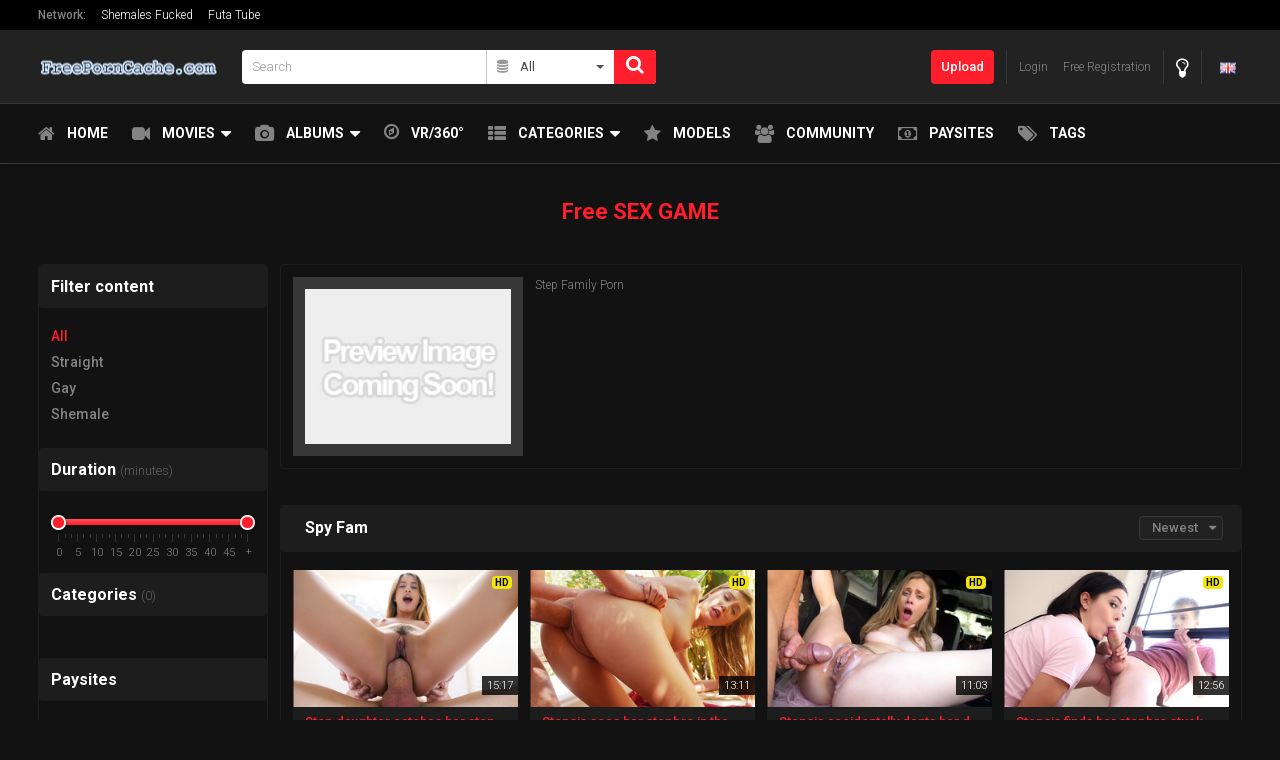

--- FILE ---
content_type: text/html;charset=utf-8
request_url: https://freeporncache.com/paysites/326/spy-fam/
body_size: 117187
content:
<!DOCTYPE html>
<!--[if lt IE 7]><html class="no-js lt-ie9 lt-ie8 lt-ie7"><![endif]-->
<!--[if IE 7]><html class="no-js lt-ie9 lt-ie8 ie-7-only"><![endif]-->
<!--[if IE 8]><html class="no-js lt-ie9 ie-8-only"><![endif]-->
<!--[if gte IE 9]><!--> <html class="no-js no-filter"><!--<![endif]-->
    <head>
                        <meta charset="UTF-8">
        <title>Spy Fam - Paysites</title>
        <meta http-equiv="X-UA-Compatible" content="IE=edge">
        <meta name="viewport" content="width=device-width, initial-scale=1.0, minimum-scale=1.0, maximum-scale=1.0, user-scalable=no">
        <meta name="author" content="Mechbunny.com">
        <meta name="description" content="Step Family Porn">
        <meta name="keywords" content="free porn,free xxx,porn vids,sex videos,hardcore porn,free sex,tube porn">
        <meta name="robots" content="index,follow">
		
                <link rel="canonical" href="https://freeporncache.com/paysites/326/spy-fam/">

        <link rel="next" href="page2.html" />
                <script>
            var domainName = 'freeporncache.com';
            var _basehttp = 'https://freeporncache.com', settings = {};
        </script>
		<link rel="stylesheet"  media="screen" href="https://freeporncache.com/templates/default_tube2016/css/styles.css">
        <link rel="stylesheet"  media="screen" href="https://freeporncache.com/templates/default_tube2016/css/overwrite.css">
		<link rel="stylesheet"  media="screen" href="https://freeporncache.com/templates/default_tube2016/css/custom.css">
        <script src="https://freeporncache.com/templates/default_tube2016/js/functions.min.js"></script>
        <script src="https://freeporncache.com/core/js/Tube.js"></script>
        

        <link rel="manifest" href="https://freeporncache.com/templates/default_tube2016/js/manifest.json">
        <link rel="shortcut icon" href="https://freeporncache.com/templates/default_tube2016/images/touch/fav.png" type="image/x-icon">
        
        <!-- Disable tap highlight on IE -->
        <meta name="msapplication-tap-highlight" content="no">
        <!-- Add to homescreen for Chrome on Android -->
        <meta name="mobile-web-app-capable" content="yes">
        <meta name="application-name" content="Free Porn Cache">
        <link rel="icon" sizes="192x192" href="https://freeporncache.com/templates/default_tube2016/images/touch/chrome-touch-icon-192x192.png">

        <!-- Add to homescreen for Safari on iOS -->
        <meta name="apple-mobile-web-app-capable" content="yes">
        <meta name="apple-mobile-web-app-status-bar-style" content="black">
        <meta name="apple-mobile-web-app-title" content="Free Porn Cache">
        <link rel="apple-touch-icon" href="https://freeporncache.com/templates/default_tube2016/iimages/touch/apple-touch-icon.png">

        <!-- Tile icon for Win8 (144x144 + tile color) -->
        <meta name="msapplication-TileImage" content="https://freeporncache.com/templates/default_tube2016/images/touch/ms-touch-icon-144x144-precomposed.png">
        <meta name="msapplication-TileColor" content="#000000">

        <!-- Color the status bar on mobile devices -->
        <meta name="theme-color" content="#000000">

        <!-- Web Application Manifest -->
				<link rel="alternate" type="application/rss+xml" title="RSS Feed for Free Porn Cache" href="https://freeporncache.com/rss" />
		
		        
    </head>
    <body class="page-index-paysites">
        <section class="network-sec">
    <div class="wrapper">
        <div class="row">
            <!-- network -->
            <div class="network-col col">
                <div class="network-inner-col inner-col">
                    <span class="sub-label">Network:</span>
                    <a href="http://ShemalesFucked.com" title="Shemale Porn">Shemales Fucked</a>
                    <a href="http://FutaTube.com" title="Futanari Porn">Futa Tube</a>
                    <a href="#" data-mb="expand-network" title="More">More</a>
                </div>
            </div>
            <!-- network END -->
        </div>
    </div>
</section>
        <section class="page-wrap">
            <section class="sticky-top">
    <header id="main-header">
        <div class="wrapper">

            <div class="row">
                <!-- logo -->
                <div class="logo-col col">
                    <div class="logo-inner-col inner-col">
                        <a href="https://freeporncache.com" title="Free Porn Cache"><img src="https://freeporncache.com/templates/default_tube2016/images/logo.png" alt="Home - Free Porn Cache"></a>
                    </div>
                </div>
                <!-- logo END -->

                <div class="nav-trigger-col col">
                    <button id="nav-trigger" class="nav-btn-trigger btn-trigger" data-trigger="nav">
                        <span class="icon i-navicon"></span>
                    </button>
                </div>
                <div class="search-trigger-col col">
                    <button id="search-trigger" class="search-btn-trigger btn-trigger" data-trigger="search">
                        <span class="icon i-search"></span>
                    </button>
                </div>

                <!-- search -->
                <div class="search-col col">
                    <button class="close-btn"><span class="icon i-close"></span></button>
                    <div class="search-inner-col inner-col">
                        <form action="https://freeporncache.com/searchgate.php" method="get" >
                            <div class="search-wrapper">
                                <input type="text" placeholder="Search" value="" name="q" class="">
                                <select name="type" class="selectpicker" id="search-select" data-style="btn-selectpicker">
                                    <option selected value="" data-content="<span class='icon i-all'></span><span class='sub-label'>All</span>">All</option>
                                    <option  value="videos" data-content="<span class='icon i-video'></span><span class='sub-label'>Videos</span>">Videos</option>
                                    <option  value="photos" data-content="<span class='icon i-photo'></span><span class='sub-label'>Images</span>">Images</option>
                                    <option  value="members" data-content="<span class='icon i-group'></span><span class='sub-label'>Community</span>">Community</option>
									<option  value="models" data-content="<span class='icon i-star'></span><span class='sub-label'>Models</span>">Models</option>
                                </select>
                                <button type="submit" class="btn btn-default"><span class="icon i-search"></span></button>
                            </div>
                        </form>
                    </div>
                </div>
                <!-- search END -->


                <!-- lang -->
                                <div class="lang-col col col-right">
                    <div class="lang-inner-col inner-col">
													<button id="sLang" class="lang-select">
								<span class="flag-img flag-selected">
									<img src="https://freeporncache.com/core/images/flags/en.png" alt="">
								</span>
							</button>
						                    </div>
                </div>
                <!-- lang END -->


                <!-- dim -->
                <div class="dim-col col">
                    <div class="dim-inner-col inner-col">

                        <a href="https://freeporncache.com/change-colors" title="Change colors" class="dim-link" data-mb="invert-colors"><span class="icon i-bulp"></span></a>
                    </div>
                </div>
                <!-- dim END -->

                <!-- ucp -->
                <div class="ucp-col col">
                    <div class="ucp-inner-col inner-col">

                                                    <ul class="guest-options-list">
                                <li><a href="https://freeporncache.com/login" title="Login"><span class="icon i-lock"></span><span class="sub-label">Login</span></a></li>
                                <li><a href="https://freeporncache.com/signup" title="Signup"><span class="icon i-register"></span><span class="sub-label">Free Registration</span></a></li>
                            </ul>
                                            </div>
                </div>
                <!-- ucp END -->


                <!-- upload -->
                <div class="upload-col col">
                    <div class="upload-inner-col inner-col">
                                                    <a href="https://freeporncache.com/login" title="Upload" class="btn btn-default btn-sm">Upload</a>
                                            </div>
                </div>
                <!-- upload END -->

            </div>

        </div>
    </header> 
    <section id="navigation" class="nav-sec">
        <button class="close-btn"><span class="icon i-close"></span></button>
        <div class="inner-nav-sec">
            <div class="wrapper">
                <div class="row">

                    <!-- MAIN NAV -->
                    <nav id="main-nav" class="main-nav-col col">
                        <div class="main-nav-inner-col inner-col">

                            <ul class="main-nav-list">


                                <li class="menu-el"><a href="https://freeporncache.com" title="Home"><span class="icon i-home"></span><span class="sub-label">Home</span></a></li>
                                <li data-mb="expand-mobile" class="menu-el has-list plain-list">
                                    <a href="https://freeporncache.com/videos/" title="Movies"><span class="icon i-video"></span><span class="sub-label">Movies</span><span class="icon i-caret-down"></span></a>
                                    <ul>
                                        <li><a href="https://freeporncache.com/videos/" title="Most Recent">Most Recent</a></li>
										<li><a href="https://freeporncache.com/most-viewed/" title="Most Viewed">Most Viewed</a></li>
                                        <li><a href="https://freeporncache.com/top-rated/" title="Top Rated">Top Rated</a></li>
                                        <li><a href="https://freeporncache.com/most-discussed/" title="Most Discussed">Most Discussed</a></li>
                                        <li><a href="https://freeporncache.com/longest/" title="Longest">Longest</a></li>
                                    </ul>
                                </li>
                                <li data-mb="expand-mobile" class="menu-el has-list plain-list">
                                    <a href="https://freeporncache.com/photos/" title="Albums"><span class="icon i-photo"></span><span class="sub-label">Albums</span><span class="icon i-caret-down"></span></a>
                                    <ul>
                                        <li><a href="https://freeporncache.com/photos/" title="Most Recent">Most Recent</a></li>
										<li><a href="https://freeporncache.com/photos/most-viewed/" title="Most Viewed">Most Viewed</a></li>
                                        <li><a href="https://freeporncache.com/photos/top-rated/" title="Top Rated">Top Rated</a></li>
                                        <li><a href="https://freeporncache.com/photos/most-discussed/" title="Most Discussed">Most Discussed</a></li>
                                    </ul>
                                </li>
								<li class="menu-el"><a href="https://freeporncache.com/vr/" title="VR/360°"><span class="icon i-compas"></span><span class="sub-label">VR/360°</span></a></li>
                                <li data-mb="expand-mobile" class="menu-el has-list">
                                    <a href="https://freeporncache.com/channels/" title="Categories" data-load="categories"><span class="icon i-categories"></span><span class="sub-label">Categories</span><span class="icon i-caret-down"></span></a>
                                    <div class="extended-categories">
                                        <div class="wrapper">
                                            <div class="row">

                                                
                                                <!-- cat-item -->
                                                <div class="cat-item-col cat-item--more item-col item--channel col">
                                                    <div class="cat-item-inner-col inner-col">
                                                        <a href="https://freeporncache.com/channels/" title="See All">
                                                            <span class="image">
                                                                <span class="icon i-plus"></span>
                                                            </span>
                                                            <span class="item-info">
                                                                <span class="title">
                                                                    See All                                                                </span>
                                                            </span>
                                                        </a>
                                                    </div>
                                                </div>
                                                <!-- cat-item END -->
                                            </div>
                                        </div>

                                    </div>
                                </li>
								
                                <li class="menu-el"><a href="https://freeporncache.com/models/" title="Models"><span class="icon i-star"></span><span class="sub-label">Models</span></a></li>
                                <li class="menu-el"><a href="https://freeporncache.com/members/" title="Community"><span class="icon i-group"></span><span class="sub-label">Community</span></a></li>
                                <li class="menu-el"><a href="https://freeporncache.com/paysites/" title="Paysites"><span class="icon i-money"></span><span class="sub-label">Paysites</span></a></li>
								<li class="menu-el"><a href="https://freeporncache.com/tags" title="Tags"><span class="icon i-tags"></span><span class="sub-label">Tags</span></a></li>
								                            </ul>
                        </div>
                    </nav>
                    <!-- MAIN NAV END -->
                </div>
            </div>
        </div>
    </section>
</section>            <section class="aff-sec">
    <div class="wrapper">
        <div class="row">
            <!-- aff -->
            <div class="aff-col aff-col-top col">
                <div class="aff-inner-col inner-col">
                    <H1><a href=""><a href="http://reallygoodlink.extremefreegames.com/hit.php?s=228&p=1&a=100029&t=0&c=203" target="_blank">Free SEX GAME</a></a></H1>
                </div>
            </div>
            <!-- aff END -->
        </div>
    </div>
</section>
            <section class="content-sec">
                <div class="wrapper">
                    <div class="row">

    <!-- notice -->
    <div class="notice-col col-full col text-center">
        <div class="notice-inner-col inner-col">
            

            

            
            

            



            


            

        </div>
    </div>
    <!-- notice END -->


</div>
                    <div class="row">

                        <!-- content -->
                        <div class="content-col col">
                            <div class="content-inner-col inner-col">
                                                                    <!-- aside-main -->
<aside class="aside-main-col" data-mb="aside" data-opt-filters-on="Show filters" data-opt-filters-off="Hide filters">
    <div class="aside-main-inner-col inner-col">
        <!-- FILTER -->
        <div class="box-container">
            <div class="inner-box-container">
                                    <div class="filter-container">
                        <!-- title -->
                        <header class="row">
                            <div class="title-col title-col--normal col">
                                <div class="title-inner-col inner-col">
                                    <h3>Filter content</h3>
                                </div>
                            </div>
                        </header>
                        <!-- title END -->
                        
                        <div class="row">
                            <!-- filter-content -->
                            <div class="filter-content-col col">
                                <div class="filter-content-inner-col inner-col">
                                    <ul class="simple-list">

                                        <li class="active"><a href="https://freeporncache.com/filter-content/a" title="All">All</a></li>
                                        <li class=""><a href="https://freeporncache.com/filter-content/S" title="Straight">Straight</a></li>
                                        <li class=""><a href="https://freeporncache.com/filter-content/G" title="Gay">Gay</a></li>
                                        <li class=""><a href="https://freeporncache.com/filter-content/T" title="Shemale">Shemale</a></li>
                                    </ul>
                                </div>
                            </div>
                            <!-- filter-content END -->
                        </div>

                    </div>
                                                    <div class="filter-container">
                        <!-- title -->
                        <header class="row">
                            <div class="title-col title-col--normal col">
                                <div class="title-inner-col inner-col">
                                    <h3>Duration <span class="dimmed-desc">(minutes)</span></h3>
                                </div>
                            </div>
                        </header>
                        <!-- title END -->
                        <div class="row">
                            <!-- filter-content -->
                            <div class="filter-content-col col">
                                <div class="filter-content-inner-col inner-col">
                                                                        <input type="text" data-from="0" data-to="50" data-max="50" data-min="0" data-attr-from="durationFrom" data-attr-to="durationTo" data-multiplication="60" id="range_length_filter" name="filter_length" value="" >
                                </div>
                            </div>
                            <!-- filter-content END -->
                        </div>
                    </div>
                
                                    <div class="filter-container">
                        <!-- title -->
                        <header class="row">
                            <div class="title-col title-col--normal col">
                                <div class="title-inner-col inner-col">
                                    <h3>
                                        Categories <span class="dimmed-desc">(0)</span>
                                    </h3>
                                </div>
                            </div>
                        </header>
                        <!-- title END -->
                        <div class="row">
                            <!-- filter-content -->
                            <div class="filter-content-col col">
                                <div class="filter-content-inner-col inner-col">
                                    <ul class="simple-list simple-list--channels">
                                                                            </ul>
                                </div>
                            </div>
                            <!-- filter-content END -->
                        </div>
                    </div>
                
                                    <div class="filter-container">
                        <!-- title -->
                        <header class="row">
                            <div class="title-col title-col--normal col">
                                <div class="title-inner-col inner-col">
                                    <h3>
                                        Paysites                                    </h3>
                                </div>
                            </div>
                        </header>
                        <!-- title END -->
                        <div class="row">
                            <!-- filter-content -->
                            <div class="filter-content-col col">
                                <div class="filter-content-inner-col inner-col">
                                    <ul class="simple-list">
                                        <li><a title='18 First Sex' href='https://freeporncache.com/paysites/109/18-first-sex/'><span class='sub-label'>18 First Sex</span></a></li><li><a title='18 years old' href='https://freeporncache.com/paysites/277/18-years-old/'><span class='sub-label'>18 years old</span></a></li><li><a title='18x Girls' href='https://freeporncache.com/paysites/155/18x-girls/'><span class='sub-label'>18x Girls</span></a></li><li><a title='21naturals.com' href='https://freeporncache.com/paysites/19/21naturals-com/'><span class='sub-label'>21naturals.com</span></a></li><li><a title='21Sextreme.com' href='https://freeporncache.com/paysites/21/21sextreme-com/'><span class='sub-label'>21Sextreme.com</span></a></li><li><a title='21Sextury.com' href='https://freeporncache.com/paysites/20/21sextury-com/'><span class='sub-label'>21Sextury.com</span></a></li><li><a title='Abuse Me' href='https://freeporncache.com/paysites/307/abuse-me/'><span class='sub-label'>Abuse Me</span></a></li><li><a title='Alicia Secrets' href='https://freeporncache.com/paysites/317/alicia-secrets/'><span class='sub-label'>Alicia Secrets</span></a></li><li><a title='Alluring Vixens' href='https://freeporncache.com/paysites/27/alluring-vixens/'><span class='sub-label'>Alluring Vixens</span></a></li><li><a title='Amateur Allure' href='https://freeporncache.com/paysites/174/amateur-allure/'><span class='sub-label'>Amateur Allure</span></a></li><li><a title='Anal Angels' href='https://freeporncache.com/paysites/110/anal-angels/'><span class='sub-label'>Anal Angels</span></a></li><li><a title='Andi Land' href='https://freeporncache.com/paysites/238/andi-land/'><span class='sub-label'>Andi Land</span></a></li><li><a title='Anilos' href='https://freeporncache.com/paysites/25/anilos/'><span class='sub-label'>Anilos</span></a></li><li><a title='Ann Denise' href='https://freeporncache.com/paysites/224/ann-denise/'><span class='sub-label'>Ann Denise</span></a></li><li><a title='Arab Prostitutes AE' href='https://freeporncache.com/paysites/273/arab-prostitutes-ae/'><span class='sub-label'>Arab Prostitutes AE</span></a></li><li><a title='Ashley Doll' href='https://freeporncache.com/paysites/165/ashley-doll/'><span class='sub-label'>Ashley Doll</span></a></li><li><a title='Ashley Vallone' href='https://freeporncache.com/paysites/250/ashley-vallone/'><span class='sub-label'>Ashley Vallone</span></a></li><li><a title='Asian Suck Dolls' href='https://freeporncache.com/paysites/100/asian-suck-dolls/'><span class='sub-label'>Asian Suck Dolls</span></a></li><li><a title='Asian Sybian' href='https://freeporncache.com/paysites/101/asian-sybian/'><span class='sub-label'>Asian Sybian</span></a></li><li><a title='Ass Parade' href='https://freeporncache.com/paysites/41/ass-parade/'><span class='sub-label'>Ass Parade</span></a></li><li><a title='Assylum' href='https://freeporncache.com/paysites/248/assylum/'><span class='sub-label'>Assylum</span></a></li><li><a title='Aubrey Paige' href='https://freeporncache.com/paysites/286/aubrey-paige/'><span class='sub-label'>Aubrey Paige</span></a></li><li><a title='AV Anal' href='https://freeporncache.com/paysites/103/av-anal/'><span class='sub-label'>AV Anal</span></a></li><li><a title='AV Stockings' href='https://freeporncache.com/paysites/104/av-stockings/'><span class='sub-label'>AV Stockings</span></a></li><li><a title='AV Tits' href='https://freeporncache.com/paysites/105/av-tits/'><span class='sub-label'>AV Tits</span></a></li><li><a title='Ava Dawn' href='https://freeporncache.com/paysites/83/ava-dawn/'><span class='sub-label'>Ava Dawn</span></a></li><li><a title='Avery Ray' href='https://freeporncache.com/paysites/59/avery-ray/'><span class='sub-label'>Avery Ray</span></a></li><li><a title='Aziani Iron' href='https://freeporncache.com/paysites/127/aziani-iron/'><span class='sub-label'>Aziani Iron</span></a></li><li><a title='Backroom Facials' href='https://freeporncache.com/paysites/182/backroom-facials/'><span class='sub-label'>Backroom Facials</span></a></li><li><a title='Bad Teens Punished' href='https://freeporncache.com/paysites/336/bad-teens-punished/'><span class='sub-label'>Bad Teens Punished</span></a></li><li><a title='Bailey Knox' href='https://freeporncache.com/paysites/62/bailey-knox/'><span class='sub-label'>Bailey Knox</span></a></li><li><a title='Balloon Sluts' href='https://freeporncache.com/paysites/14/balloon-sluts/'><span class='sub-label'>Balloon Sluts</span></a></li><li><a title='Bang Bros Network' href='https://freeporncache.com/paysites/183/bang-bros-network/'><span class='sub-label'>Bang Bros Network</span></a></li><li><a title='Bang Bus' href='https://freeporncache.com/paysites/42/bang-bus/'><span class='sub-label'>Bang Bus</span></a></li><li><a title='Bang My Teen Ass' href='https://freeporncache.com/paysites/262/bang-my-teen-ass/'><span class='sub-label'>Bang My Teen Ass</span></a></li><li><a title='BangBros18' href='https://freeporncache.com/paysites/43/bangbros18/'><span class='sub-label'>BangBros18</span></a></li><li><a title='Be Shine' href='https://freeporncache.com/paysites/226/be-shine/'><span class='sub-label'>Be Shine</span></a></li><li><a title='Beauty Angels' href='https://freeporncache.com/paysites/111/beauty-angels/'><span class='sub-label'>Beauty Angels</span></a></li><li><a title='Big Mouthfuls' href='https://freeporncache.com/paysites/44/big-mouthfuls/'><span class='sub-label'>Big Mouthfuls</span></a></li><li><a title='Big Tit Creampie' href='https://freeporncache.com/paysites/45/big-tit-creampie/'><span class='sub-label'>Big Tit Creampie</span></a></li><li><a title='Big tits round asses' href='https://freeporncache.com/paysites/46/big-tits-round-asses/'><span class='sub-label'>Big tits round asses</span></a></li><li><a title='Black on Black Crime' href='https://freeporncache.com/paysites/71/black-on-black-crime/'><span class='sub-label'>Black on Black Crime</span></a></li><li><a title='Black Patrol' href='https://freeporncache.com/paysites/315/black-patrol/'><span class='sub-label'>Black Patrol</span></a></li><li><a title='Blacked' href='https://freeporncache.com/paysites/222/blacked/'><span class='sub-label'>Blacked</span></a></li><li><a title='Blacked Raw' href='https://freeporncache.com/paysites/330/blacked-raw/'><span class='sub-label'>Blacked Raw</span></a></li><li><a title='Brantley Blaze' href='https://freeporncache.com/paysites/309/brantley-blaze/'><span class='sub-label'>Brantley Blaze</span></a></li><li><a title='Bratty Sis' href='https://freeporncache.com/paysites/332/bratty-sis/'><span class='sub-label'>Bratty Sis</span></a></li><li><a title='Breanna Sparks' href='https://freeporncache.com/paysites/205/breanna-sparks/'><span class='sub-label'>Breanna Sparks</span></a></li><li><a title='Brianna Lee Extreme' href='https://freeporncache.com/paysites/96/brianna-lee-extreme/'><span class='sub-label'>Brianna Lee Extreme</span></a></li><li><a title='Brittany Marie' href='https://freeporncache.com/paysites/259/brittany-marie/'><span class='sub-label'>Brittany Marie</span></a></li><li><a title='Brooke Marks' href='https://freeporncache.com/paysites/66/brooke-marks/'><span class='sub-label'>Brooke Marks</span></a></li><li><a title='Brutal CBT' href='https://freeporncache.com/paysites/37/brutal-cbt/'><span class='sub-label'>Brutal CBT</span></a></li><li><a title='Bryci' href='https://freeporncache.com/paysites/78/bryci/'><span class='sub-label'>Bryci</span></a></li><li><a title='Busty Buffy' href='https://freeporncache.com/paysites/245/busty-buffy/'><span class='sub-label'>Busty Buffy</span></a></li><li><a title='Callista Model' href='https://freeporncache.com/paysites/239/callista-model/'><span class='sub-label'>Callista Model</span></a></li><li><a title='Cam Whore Vids' href='https://freeporncache.com/paysites/235/cam-whore-vids/'><span class='sub-label'>Cam Whore Vids</span></a></li><li><a title='Carlotta Champagne' href='https://freeporncache.com/paysites/63/carlotta-champagne/'><span class='sub-label'>Carlotta Champagne</span></a></li><li><a title='Casting Couch X' href='https://freeporncache.com/paysites/2/casting-couch-x/'><span class='sub-label'>Casting Couch X</span></a></li><li><a title='Casual Teen Sex' href='https://freeporncache.com/paysites/263/casual-teen-sex/'><span class='sub-label'>Casual Teen Sex</span></a></li><li><a title='Catie Minx' href='https://freeporncache.com/paysites/17/catie-minx/'><span class='sub-label'>Catie Minx</span></a></li><li><a title='CKE 18' href='https://freeporncache.com/paysites/50/cke-18/'><span class='sub-label'>CKE 18</span></a></li><li><a title='Claudia Marie' href='https://freeporncache.com/paysites/69/claudia-marie/'><span class='sub-label'>Claudia Marie</span></a></li><li><a title='Club Justene Jaro' href='https://freeporncache.com/paysites/236/club-justene-jaro/'><span class='sub-label'>Club Justene Jaro</span></a></li><li><a title='Club Tug' href='https://freeporncache.com/paysites/56/club-tug/'><span class='sub-label'>Club Tug</span></a></li><li><a title='Cosmid' href='https://freeporncache.com/paysites/163/cosmid/'><span class='sub-label'>Cosmid</span></a></li><li><a title='Cosplay Erotica' href='https://freeporncache.com/paysites/10/cosplay-erotica/'><span class='sub-label'>Cosplay Erotica</span></a></li><li><a title='Craving Carmen' href='https://freeporncache.com/paysites/234/craving-carmen/'><span class='sub-label'>Craving Carmen</span></a></li><li><a title='Crazy Asian GFs' href='https://freeporncache.com/paysites/247/crazy-asian-gfs/'><span class='sub-label'>Crazy Asian GFs</span></a></li><li><a title='Crazy College GFs' href='https://freeporncache.com/paysites/198/crazy-college-gfs/'><span class='sub-label'>Crazy College GFs</span></a></li><li><a title='Creampie Angels' href='https://freeporncache.com/paysites/112/creampie-angels/'><span class='sub-label'>Creampie Angels</span></a></li><li><a title='Creampie Thais' href='https://freeporncache.com/paysites/102/creampie-thais/'><span class='sub-label'>Creampie Thais</span></a></li><li><a title='Cum 4K' href='https://freeporncache.com/paysites/324/cum-4k/'><span class='sub-label'>Cum 4K</span></a></li><li><a title='Cum for Chloe' href='https://freeporncache.com/paysites/267/cum-for-chloe/'><span class='sub-label'>Cum for Chloe</span></a></li><li><a title='Cum Perfection' href='https://freeporncache.com/paysites/268/cum-perfection/'><span class='sub-label'>Cum Perfection</span></a></li><li><a title='Cumblast City' href='https://freeporncache.com/paysites/55/cumblast-city/'><span class='sub-label'>Cumblast City</span></a></li><li><a title='Daddys Lil angel' href='https://freeporncache.com/paysites/334/daddys-lil-angel/'><span class='sub-label'>Daddys Lil angel</span></a></li><li><a title='Danielle FTV' href='https://freeporncache.com/paysites/16/danielle-ftv/'><span class='sub-label'>Danielle FTV</span></a></li><li><a title='Dawn Avril' href='https://freeporncache.com/paysites/177/dawn-avril/'><span class='sub-label'>Dawn Avril</span></a></li><li><a title='Dawns Place' href='https://freeporncache.com/paysites/208/dawns-place/'><span class='sub-label'>Dawns Place</span></a></li><li><a title='Destiny Moody' href='https://freeporncache.com/paysites/159/destiny-moody/'><span class='sub-label'>Destiny Moody</span></a></li><li><a title='Diddylicious' href='https://freeporncache.com/paysites/232/diddylicious/'><span class='sub-label'>Diddylicious</span></a></li><li><a title='Dirty Coach' href='https://freeporncache.com/paysites/113/dirty-coach/'><span class='sub-label'>Dirty Coach</span></a></li><li><a title='Dirty Doctor' href='https://freeporncache.com/paysites/114/dirty-doctor/'><span class='sub-label'>Dirty Doctor</span></a></li><li><a title='Dirty Little Holly' href='https://freeporncache.com/paysites/281/dirty-little-holly/'><span class='sub-label'>Dirty Little Holly</span></a></li><li><a title='DNA Solos' href='https://freeporncache.com/paysites/255/dna-solos/'><span class='sub-label'>DNA Solos</span></a></li><li><a title='Downblouse Jerk' href='https://freeporncache.com/paysites/143/downblouse-jerk/'><span class='sub-label'>Downblouse Jerk</span></a></li><li><a title='Downblouse Loving' href='https://freeporncache.com/paysites/130/downblouse-loving/'><span class='sub-label'>Downblouse Loving</span></a></li><li><a title='Dream of Katie' href='https://freeporncache.com/paysites/178/dream-of-katie/'><span class='sub-label'>Dream of Katie</span></a></li><li><a title='Driver XXX' href='https://freeporncache.com/paysites/283/driver-xxx/'><span class='sub-label'>Driver XXX</span></a></li><li><a title='Ebony Cum Dumps' href='https://freeporncache.com/paysites/72/ebony-cum-dumps/'><span class='sub-label'>Ebony Cum Dumps</span></a></li><li><a title='Ebony Tugs' href='https://freeporncache.com/paysites/53/ebony-tugs/'><span class='sub-label'>Ebony Tugs</span></a></li><li><a title='Ella Hughes' href='https://freeporncache.com/paysites/300/ella-hughes/'><span class='sub-label'>Ella Hughes</span></a></li><li><a title='Ella Kross' href='https://freeporncache.com/paysites/188/ella-kross/'><span class='sub-label'>Ella Kross</span></a></li><li><a title='Ember at Home' href='https://freeporncache.com/paysites/206/ember-at-home/'><span class='sub-label'>Ember at Home</span></a></li><li><a title='Emily Life' href='https://freeporncache.com/paysites/260/emily-life/'><span class='sub-label'>Emily Life</span></a></li><li><a title='Epic Sex' href='https://freeporncache.com/paysites/252/epic-sex/'><span class='sub-label'>Epic Sex</span></a></li><li><a title='Eros Exotica' href='https://freeporncache.com/paysites/211/eros-exotica/'><span class='sub-label'>Eros Exotica</span></a></li><li><a title='Exotic 4k' href='https://freeporncache.com/paysites/257/exotic-4k/'><span class='sub-label'>Exotic 4k</span></a></li><li><a title='Exploited College Girls' href='https://freeporncache.com/paysites/195/exploited-college-girls/'><span class='sub-label'>Exploited College Girls</span></a></li><li><a title='Exxxtra Small' href='https://freeporncache.com/paysites/166/exxxtra-small/'><span class='sub-label'>Exxxtra Small</span></a></li><li><a title='Facial Abuse' href='https://freeporncache.com/paysites/73/facial-abuse/'><span class='sub-label'>Facial Abuse</span></a></li><li><a title='Fake Hospital' href='https://freeporncache.com/paysites/161/fake-hospital/'><span class='sub-label'>Fake Hospital</span></a></li><li><a title='Family Lust' href='https://freeporncache.com/paysites/331/family-lust/'><span class='sub-label'>Family Lust</span></a></li><li><a title='Fantasy HD' href='https://freeporncache.com/paysites/140/fantasy-hd/'><span class='sub-label'>Fantasy HD</span></a></li><li><a title='Fellatio Japan' href='https://freeporncache.com/paysites/251/fellatio-japan/'><span class='sub-label'>Fellatio Japan</span></a></li><li><a title='Fellucia BlowHD' href='https://freeporncache.com/paysites/212/fellucia-blowhd/'><span class='sub-label'>Fellucia BlowHD</span></a></li><li><a title='FemDom Loft' href='https://freeporncache.com/paysites/35/femdom-loft/'><span class='sub-label'>FemDom Loft</span></a></li><li><a title='First BGG' href='https://freeporncache.com/paysites/115/first-bgg/'><span class='sub-label'>First BGG</span></a></li><li><a title='Foot Factory' href='https://freeporncache.com/paysites/136/foot-factory/'><span class='sub-label'>Foot Factory</span></a></li><li><a title='Foxy Anya' href='https://freeporncache.com/paysites/142/foxy-anya/'><span class='sub-label'>Foxy Anya</span></a></li><li><a title='Frankie Babe' href='https://freeporncache.com/paysites/18/frankie-babe/'><span class='sub-label'>Frankie Babe</span></a></li><li><a title='Freckles 18' href='https://freeporncache.com/paysites/97/freckles-18/'><span class='sub-label'>Freckles 18</span></a></li><li><a title='Freya Madison' href='https://freeporncache.com/paysites/197/freya-madison/'><span class='sub-label'>Freya Madison</span></a></li><li><a title='FTV Girls' href='https://freeporncache.com/paysites/15/ftv-girls/'><span class='sub-label'>FTV Girls</span></a></li><li><a title='FTV MILFS' href='https://freeporncache.com/paysites/304/ftv-milfs/'><span class='sub-label'>FTV MILFS</span></a></li><li><a title='Fuck or Fired' href='https://freeporncache.com/paysites/215/fuck-or-fired/'><span class='sub-label'>Fuck or Fired</span></a></li><li><a title='Fuck Studies' href='https://freeporncache.com/paysites/116/fuck-studies/'><span class='sub-label'>Fuck Studies</span></a></li><li><a title='Fucked Hard 18' href='https://freeporncache.com/paysites/191/fucked-hard-18/'><span class='sub-label'>Fucked Hard 18</span></a></li><li><a title='Fucked Hard GFs' href='https://freeporncache.com/paysites/192/fucked-hard-gfs/'><span class='sub-label'>Fucked Hard GFs</span></a></li><li><a title='FurFling' href='https://freeporncache.com/paysites/258/furfling/'><span class='sub-label'>FurFling</span></a></li><li><a title='Generizer' href='https://freeporncache.com/paysites/312/generizer/'><span class='sub-label'>Generizer</span></a></li><li><a title='Ghetto Gaggers' href='https://freeporncache.com/paysites/74/ghetto-gaggers/'><span class='sub-label'>Ghetto Gaggers</span></a></li><li><a title='Gina Gerson' href='https://freeporncache.com/paysites/327/gina-gerson/'><span class='sub-label'>Gina Gerson</span></a></li><li><a title='Girlfriends from WhatsApp (AE)' href='https://freeporncache.com/paysites/203/girlfriends-from-whatsapp-ae/'><span class='sub-label'>Girlfriends from WhatsApp (AE)</span></a></li><li><a title='Girls Out West' href='https://freeporncache.com/paysites/3/girls-out-west/'><span class='sub-label'>Girls Out West</span></a></li><li><a title='Gwen Media' href='https://freeporncache.com/paysites/279/gwen-media/'><span class='sub-label'>Gwen Media</span></a></li><li><a title='Gyno Orgasm Videos' href='https://freeporncache.com/paysites/132/gyno-orgasm-videos/'><span class='sub-label'>Gyno Orgasm Videos</span></a></li><li><a title='Hailey Leigh' href='https://freeporncache.com/paysites/52/hailey-leigh/'><span class='sub-label'>Hailey Leigh</span></a></li><li><a title='Handcuff Handjobs' href='https://freeporncache.com/paysites/149/handcuff-handjobs/'><span class='sub-label'>Handcuff Handjobs</span></a></li><li><a title='Handjob Cafe' href='https://freeporncache.com/paysites/221/handjob-cafe/'><span class='sub-label'>Handjob Cafe</span></a></li><li><a title='Harley Spencer' href='https://freeporncache.com/paysites/164/harley-spencer/'><span class='sub-label'>Harley Spencer</span></a></li><li><a title='Harriet Sugarcookie' href='https://freeporncache.com/paysites/254/harriet-sugarcookie/'><span class='sub-label'>Harriet Sugarcookie</span></a></li><li><a title='Hayden Ryan' href='https://freeporncache.com/paysites/285/hayden-ryan/'><span class='sub-label'>Hayden Ryan</span></a></li><li><a title='HD Love' href='https://freeporncache.com/paysites/187/hd-love/'><span class='sub-label'>HD Love</span></a></li><li><a title='Hellizabeth Queen' href='https://freeporncache.com/paysites/86/hellizabeth-queen/'><span class='sub-label'>Hellizabeth Queen</span></a></li><li><a title='Hello Harley Rose' href='https://freeporncache.com/paysites/261/hello-harley-rose/'><span class='sub-label'>Hello Harley Rose</span></a></li><li><a title='Hey Outdoor' href='https://freeporncache.com/paysites/190/hey-outdoor/'><span class='sub-label'>Hey Outdoor</span></a></li><li><a title='Holed' href='https://freeporncache.com/paysites/308/holed/'><span class='sub-label'>Holed</span></a></li><li><a title='Home Porn Bay' href='https://freeporncache.com/paysites/117/home-porn-bay/'><span class='sub-label'>Home Porn Bay</span></a></li><li><a title='Home Teen Vids' href='https://freeporncache.com/paysites/118/home-teen-vids/'><span class='sub-label'>Home Teen Vids</span></a></li><li><a title='Home Toy Teens' href='https://freeporncache.com/paysites/119/home-toy-teens/'><span class='sub-label'>Home Toy Teens</span></a></li><li><a title='Hot Kinky JoXXX' href='https://freeporncache.com/paysites/13/hot-kinky-joxxx/'><span class='sub-label'>Hot Kinky JoXXX</span></a></li><li><a title='Housewife Kelly' href='https://freeporncache.com/paysites/68/housewife-kelly/'><span class='sub-label'>Housewife Kelly</span></a></li><li><a title='Hunter Leigh' href='https://freeporncache.com/paysites/81/hunter-leigh/'><span class='sub-label'>Hunter Leigh</span></a></li><li><a title='Hunter Upskirts' href='https://freeporncache.com/paysites/319/hunter-upskirts/'><span class='sub-label'>Hunter Upskirts</span></a></li><li><a title='Hustler Parodies' href='https://freeporncache.com/paysites/207/hustler-parodies/'><span class='sub-label'>Hustler Parodies</span></a></li><li><a title='I am Nineteen' href='https://freeporncache.com/paysites/87/i-am-nineteen/'><span class='sub-label'>I am Nineteen</span></a></li><li><a title='I Know it Hurts' href='https://freeporncache.com/paysites/242/i-know-it-hurts/'><span class='sub-label'>I Know it Hurts</span></a></li><li><a title='InFocus Girls' href='https://freeporncache.com/paysites/31/infocus-girls/'><span class='sub-label'>InFocus Girls</span></a></li><li><a title='Innocent High' href='https://freeporncache.com/paysites/167/innocent-high/'><span class='sub-label'>Innocent High</span></a></li><li><a title='Ivy Snow' href='https://freeporncache.com/paysites/8/ivy-snow/'><span class='sub-label'>Ivy Snow</span></a></li><li><a title='Jacynth' href='https://freeporncache.com/paysites/88/jacynth/'><span class='sub-label'>Jacynth</span></a></li><li><a title='Jana Fox' href='https://freeporncache.com/paysites/320/jana-fox/'><span class='sub-label'>Jana Fox</span></a></li><li><a title='Japan HDV' href='https://freeporncache.com/paysites/244/japan-hdv/'><span class='sub-label'>Japan HDV</span></a></li><li><a title='Jav HD' href='https://freeporncache.com/paysites/107/jav-hd/'><span class='sub-label'>Jav HD</span></a></li><li><a title='Jennifer Ann' href='https://freeporncache.com/paysites/328/jennifer-ann/'><span class='sub-label'>Jennifer Ann</span></a></li><li><a title='Joe Pusher' href='https://freeporncache.com/paysites/49/joe-pusher/'><span class='sub-label'>Joe Pusher</span></a></li><li><a title='Josh Girls' href='https://freeporncache.com/paysites/4/josh-girls/'><span class='sub-label'>Josh Girls</span></a></li><li><a title='Just Pregnant GFs' href='https://freeporncache.com/paysites/128/just-pregnant-gfs/'><span class='sub-label'>Just Pregnant GFs</span></a></li><li><a title='Kaley Kade' href='https://freeporncache.com/paysites/282/kaley-kade/'><span class='sub-label'>Kaley Kade</span></a></li><li><a title='Kari Sweets' href='https://freeporncache.com/paysites/189/kari-sweets/'><span class='sub-label'>Kari Sweets</span></a></li><li><a title='Katie Banks' href='https://freeporncache.com/paysites/79/katie-banks/'><span class='sub-label'>Katie Banks</span></a></li><li><a title='Kayla Kiss' href='https://freeporncache.com/paysites/225/kayla-kiss/'><span class='sub-label'>Kayla Kiss</span></a></li><li><a title='Kendra Rain' href='https://freeporncache.com/paysites/98/kendra-rain/'><span class='sub-label'>Kendra Rain</span></a></li><li><a title='Kinky Niky' href='https://freeporncache.com/paysites/173/kinky-niky/'><span class='sub-label'>Kinky Niky</span></a></li><li><a title='Kitty Purrz' href='https://freeporncache.com/paysites/293/kitty-purrz/'><span class='sub-label'>Kitty Purrz</span></a></li><li><a title='Knocked up Peaches' href='https://freeporncache.com/paysites/230/knocked-up-peaches/'><span class='sub-label'>Knocked up Peaches</span></a></li><li><a title='Kylie Cole' href='https://freeporncache.com/paysites/290/kylie-cole/'><span class='sub-label'>Kylie Cole</span></a></li><li><a title='Kylie Cupcake' href='https://freeporncache.com/paysites/318/kylie-cupcake/'><span class='sub-label'>Kylie Cupcake</span></a></li><li><a title='Lara Larsen' href='https://freeporncache.com/paysites/274/lara-larsen/'><span class='sub-label'>Lara Larsen</span></a></li><li><a title='Latex Heaven' href='https://freeporncache.com/paysites/12/latex-heaven/'><span class='sub-label'>Latex Heaven</span></a></li><li><a title='Latina Abuse' href='https://freeporncache.com/paysites/75/latina-abuse/'><span class='sub-label'>Latina Abuse</span></a></li><li><a title='Latina Throats' href='https://freeporncache.com/paysites/269/latina-throats/'><span class='sub-label'>Latina Throats</span></a></li><li><a title='Legs Japan' href='https://freeporncache.com/paysites/76/legs-japan/'><span class='sub-label'>Legs Japan</span></a></li><li><a title='Legs Ultra' href='https://freeporncache.com/paysites/253/legs-ultra/'><span class='sub-label'>Legs Ultra</span></a></li><li><a title='Lets Try Anal' href='https://freeporncache.com/paysites/70/lets-try-anal/'><span class='sub-label'>Lets Try Anal</span></a></li><li><a title='Lex Nai' href='https://freeporncache.com/paysites/322/lex-nai/'><span class='sub-label'>Lex Nai</span></a></li><li><a title='Lexi Mason' href='https://freeporncache.com/paysites/82/lexi-mason/'><span class='sub-label'>Lexi Mason</span></a></li><li><a title='Lily XO' href='https://freeporncache.com/paysites/240/lily-xo/'><span class='sub-label'>Lily XO</span></a></li><li><a title='Little Cookie' href='https://freeporncache.com/paysites/180/little-cookie/'><span class='sub-label'>Little Cookie</span></a></li><li><a title='Little Nadia' href='https://freeporncache.com/paysites/89/little-nadia/'><span class='sub-label'>Little Nadia</span></a></li><li><a title='Little Val' href='https://freeporncache.com/paysites/90/little-val/'><span class='sub-label'>Little Val</span></a></li><li><a title='Lolly Hardcore' href='https://freeporncache.com/paysites/120/lolly-hardcore/'><span class='sub-label'>Lolly Hardcore</span></a></li><li><a title='Love Danielle' href='https://freeporncache.com/paysites/91/love-danielle/'><span class='sub-label'>Love Danielle</span></a></li><li><a title='Lovely Chloe' href='https://freeporncache.com/paysites/92/lovely-chloe/'><span class='sub-label'>Lovely Chloe</span></a></li><li><a title='Lubed' href='https://freeporncache.com/paysites/303/lubed/'><span class='sub-label'>Lubed</span></a></li><li><a title='Lust HD' href='https://freeporncache.com/paysites/168/lust-hd/'><span class='sub-label'>Lust HD</span></a></li><li><a title='Madison Lain' href='https://freeporncache.com/paysites/6/madison-lain/'><span class='sub-label'>Madison Lain</span></a></li><li><a title='Mean Massage' href='https://freeporncache.com/paysites/278/mean-massage/'><span class='sub-label'>Mean Massage</span></a></li><li><a title='Meet Madden' href='https://freeporncache.com/paysites/94/meet-madden/'><span class='sub-label'>Meet Madden</span></a></li><li><a title='Met Art' href='https://freeporncache.com/paysites/176/met-art/'><span class='sub-label'>Met Art</span></a></li><li><a title='Midori West' href='https://freeporncache.com/paysites/61/midori-west/'><span class='sub-label'>Midori West</span></a></li><li><a title='Milking Table' href='https://freeporncache.com/paysites/146/milking-table/'><span class='sub-label'>Milking Table</span></a></li><li><a title='Miss Chrissy Marie' href='https://freeporncache.com/paysites/227/miss-chrissy-marie/'><span class='sub-label'>Miss Chrissy Marie</span></a></li><li><a title='Miss Eva Lovia' href='https://freeporncache.com/paysites/199/miss-eva-lovia/'><span class='sub-label'>Miss Eva Lovia</span></a></li><li><a title='Miss Kaysie' href='https://freeporncache.com/paysites/313/miss-kaysie/'><span class='sub-label'>Miss Kaysie</span></a></li><li><a title='Mistress of Asia' href='https://freeporncache.com/paysites/153/mistress-of-asia/'><span class='sub-label'>Mistress of Asia</span></a></li><li><a title='Misty Anderson' href='https://freeporncache.com/paysites/179/misty-anderson/'><span class='sub-label'>Misty Anderson</span></a></li><li><a title='Misty Gates' href='https://freeporncache.com/paysites/65/misty-gates/'><span class='sub-label'>Misty Gates</span></a></li><li><a title='Monroe Lee' href='https://freeporncache.com/paysites/84/monroe-lee/'><span class='sub-label'>Monroe Lee</span></a></li><li><a title='Monsters of Cock' href='https://freeporncache.com/paysites/34/monsters-of-cock/'><span class='sub-label'>Monsters of Cock</span></a></li><li><a title='Mormon Girlz' href='https://freeporncache.com/paysites/237/mormon-girlz/'><span class='sub-label'>Mormon Girlz</span></a></li><li><a title='Mr Anal' href='https://freeporncache.com/paysites/47/mr-anal/'><span class='sub-label'>Mr Anal</span></a></li><li><a title='Mr Skin' href='https://freeporncache.com/paysites/29/mr-skin/'><span class='sub-label'>Mr Skin</span></a></li><li><a title='Ms Austin Morgan' href='https://freeporncache.com/paysites/145/ms-austin-morgan/'><span class='sub-label'>Ms Austin Morgan</span></a></li><li><a title='My Big MILF Booty' href='https://freeporncache.com/paysites/275/my-big-milf-booty/'><span class='sub-label'>My Big MILF Booty</span></a></li><li><a title='My Boobs' href='https://freeporncache.com/paysites/131/my-boobs/'><span class='sub-label'>My Boobs</span></a></li><li><a title='My Free Cams' href='https://freeporncache.com/paysites/272/my-free-cams/'><span class='sub-label'>My Free Cams</span></a></li><li><a title='My Preggo' href='https://freeporncache.com/paysites/147/my-preggo/'><span class='sub-label'>My Preggo</span></a></li><li><a title='My Very First Time' href='https://freeporncache.com/paysites/296/my-very-first-time/'><span class='sub-label'>My Very First Time</span></a></li><li><a title='Nanny Spy' href='https://freeporncache.com/paysites/325/nanny-spy/'><span class='sub-label'>Nanny Spy</span></a></li><li><a title='Natasha Belle' href='https://freeporncache.com/paysites/77/natasha-belle/'><span class='sub-label'>Natasha Belle</span></a></li><li><a title='Naughty Tinker Bell' href='https://freeporncache.com/paysites/85/naughty-tinker-bell/'><span class='sub-label'>Naughty Tinker Bell</span></a></li><li><a title='New Girl POV' href='https://freeporncache.com/paysites/294/new-girl-pov/'><span class='sub-label'>New Girl POV</span></a></li><li><a title='NF Busty' href='https://freeporncache.com/paysites/333/nf-busty/'><span class='sub-label'>NF Busty</span></a></li><li><a title='Nikki Sims' href='https://freeporncache.com/paysites/95/nikki-sims/'><span class='sub-label'>Nikki Sims</span></a></li><li><a title='Nip Activity' href='https://freeporncache.com/paysites/185/nip-activity/'><span class='sub-label'>Nip Activity</span></a></li><li><a title='Noemis World' href='https://freeporncache.com/paysites/162/noemis-world/'><span class='sub-label'>Noemis World</span></a></li><li><a title='Nubile Films' href='https://freeporncache.com/paysites/9/nubile-films/'><span class='sub-label'>Nubile Films</span></a></li><li><a title='Nubiles Casting' href='https://freeporncache.com/paysites/150/nubiles-casting/'><span class='sub-label'>Nubiles Casting</span></a></li><li><a title='Nubiles Porn' href='https://freeporncache.com/paysites/151/nubiles-porn/'><span class='sub-label'>Nubiles Porn</span></a></li><li><a title='Nubiles.net' href='https://freeporncache.com/paysites/28/nubiles-net/'><span class='sub-label'>Nubiles.net</span></a></li><li><a title='Nude Sport Videos' href='https://freeporncache.com/paysites/133/nude-sport-videos/'><span class='sub-label'>Nude Sport Videos</span></a></li><li><a title='Nutabu' href='https://freeporncache.com/paysites/291/nutabu/'><span class='sub-label'>Nutabu</span></a></li><li><a title='NylonsX' href='https://freeporncache.com/paysites/121/nylonsx/'><span class='sub-label'>NylonsX</span></a></li><li><a title='Only Tease' href='https://freeporncache.com/paysites/137/only-tease/'><span class='sub-label'>Only Tease</span></a></li><li><a title='Over 40 Handjob' href='https://freeporncache.com/paysites/246/over-40-handjob/'><span class='sub-label'>Over 40 Handjob</span></a></li><li><a title='Paige Turnah' href='https://freeporncache.com/paysites/196/paige-turnah/'><span class='sub-label'>Paige Turnah</span></a></li><li><a title='Pantyhose Femdom' href='https://freeporncache.com/paysites/38/pantyhose-femdom/'><span class='sub-label'>Pantyhose Femdom</span></a></li><li><a title='Pantyhose Video' href='https://freeporncache.com/paysites/23/pantyhose-video/'><span class='sub-label'>Pantyhose Video</span></a></li><li><a title='Passion HD' href='https://freeporncache.com/paysites/135/passion-hd/'><span class='sub-label'>Passion HD</span></a></li><li><a title='PAWG' href='https://freeporncache.com/paysites/184/pawg/'><span class='sub-label'>PAWG</span></a></li><li><a title='Petite 18' href='https://freeporncache.com/paysites/193/petite-18/'><span class='sub-label'>Petite 18</span></a></li><li><a title='Petite Ballerinas Fucked' href='https://freeporncache.com/paysites/299/petite-ballerinas-fucked/'><span class='sub-label'>Petite Ballerinas Fucked</span></a></li><li><a title='Petite HD Porn' href='https://freeporncache.com/paysites/266/petite-hd-porn/'><span class='sub-label'>Petite HD Porn</span></a></li><li><a title='Phil Flash' href='https://freeporncache.com/paysites/220/phil-flash/'><span class='sub-label'>Phil Flash</span></a></li><li><a title='Polliana' href='https://freeporncache.com/paysites/219/polliana/'><span class='sub-label'>Polliana</span></a></li><li><a title='Porn Pros' href='https://freeporncache.com/paysites/152/porn-pros/'><span class='sub-label'>Porn Pros</span></a></li><li><a title='Porn18' href='https://freeporncache.com/paysites/302/porn18/'><span class='sub-label'>Porn18</span></a></li><li><a title='POV Life' href='https://freeporncache.com/paysites/169/pov-life/'><span class='sub-label'>POV Life</span></a></li><li><a title='POVD' href='https://freeporncache.com/paysites/160/povd/'><span class='sub-label'>POVD</span></a></li><li><a title='Pregnant Pat' href='https://freeporncache.com/paysites/154/pregnant-pat/'><span class='sub-label'>Pregnant Pat</span></a></li><li><a title='Pregnant Vicky' href='https://freeporncache.com/paysites/217/pregnant-vicky/'><span class='sub-label'>Pregnant Vicky</span></a></li><li><a title='Princess Derpl' href='https://freeporncache.com/paysites/289/princess-derpl/'><span class='sub-label'>Princess Derpl</span></a></li><li><a title='Proxy Paige' href='https://freeporncache.com/paysites/181/proxy-paige/'><span class='sub-label'>Proxy Paige</span></a></li><li><a title='Pure Mature' href='https://freeporncache.com/paysites/141/pure-mature/'><span class='sub-label'>Pure Mature</span></a></li><li><a title='Rachel McDonald' href='https://freeporncache.com/paysites/223/rachel-mcdonald/'><span class='sub-label'>Rachel McDonald</span></a></li><li><a title='Rachel Sexton' href='https://freeporncache.com/paysites/64/rachel-sexton/'><span class='sub-label'>Rachel Sexton</span></a></li><li><a title='Raw Vidz' href='https://freeporncache.com/paysites/156/raw-vidz/'><span class='sub-label'>Raw Vidz</span></a></li><li><a title='Real Next Door' href='https://freeporncache.com/paysites/256/real-next-door/'><span class='sub-label'>Real Next Door</span></a></li><li><a title='Red XXX' href='https://freeporncache.com/paysites/58/red-xxx/'><span class='sub-label'>Red XXX</span></a></li><li><a title='Sabrina Sins' href='https://freeporncache.com/paysites/99/sabrina-sins/'><span class='sub-label'>Sabrina Sins</span></a></li><li><a title='Salina Ford' href='https://freeporncache.com/paysites/158/salina-ford/'><span class='sub-label'>Salina Ford</span></a></li><li><a title='Sapphic Erotica' href='https://freeporncache.com/paysites/30/sapphic-erotica/'><span class='sub-label'>Sapphic Erotica</span></a></li><li><a title='Scarlet Red' href='https://freeporncache.com/paysites/310/scarlet-red/'><span class='sub-label'>Scarlet Red</span></a></li><li><a title='Schoogirls HD' href='https://freeporncache.com/paysites/106/schoogirls-hd/'><span class='sub-label'>Schoogirls HD</span></a></li><li><a title='See Mom Suck' href='https://freeporncache.com/paysites/57/see-mom-suck/'><span class='sub-label'>See Mom Suck</span></a></li><li><a title='Sex Art' href='https://freeporncache.com/paysites/24/sex-art/'><span class='sub-label'>Sex Art</span></a></li><li><a title='Sex Boss POV' href='https://freeporncache.com/paysites/241/sex-boss-pov/'><span class='sub-label'>Sex Boss POV</span></a></li><li><a title='Sex Underwater' href='https://freeporncache.com/paysites/321/sex-underwater/'><span class='sub-label'>Sex Underwater</span></a></li><li><a title='Sexy Pattycake' href='https://freeporncache.com/paysites/67/sexy-pattycake/'><span class='sub-label'>Sexy Pattycake</span></a></li><li><a title='Sexy Yoga TV' href='https://freeporncache.com/paysites/144/sexy-yoga-tv/'><span class='sub-label'>Sexy Yoga TV</span></a></li><li><a title='Shannyn Xo' href='https://freeporncache.com/paysites/270/shannyn-xo/'><span class='sub-label'>Shannyn Xo</span></a></li><li><a title='Shaye Rivers' href='https://freeporncache.com/paysites/292/shaye-rivers/'><span class='sub-label'>Shaye Rivers</span></a></li><li><a title='She is Nerdy' href='https://freeporncache.com/paysites/229/she-is-nerdy/'><span class='sub-label'>She is Nerdy</span></a></li><li><a title='Shes New' href='https://freeporncache.com/paysites/170/shes-new/'><span class='sub-label'>Shes New</span></a></li><li><a title='Shyla Jennings' href='https://freeporncache.com/paysites/233/shyla-jennings/'><span class='sub-label'>Shyla Jennings</span></a></li><li><a title='Skye Model' href='https://freeporncache.com/paysites/26/skye-model/'><span class='sub-label'>Skye Model</span></a></li><li><a title='Smut Makers' href='https://freeporncache.com/paysites/108/smut-makers/'><span class='sub-label'>Smut Makers</span></a></li><li><a title='Sophia Winters' href='https://freeporncache.com/paysites/139/sophia-winters/'><span class='sub-label'>Sophia Winters</span></a></li><li><a title='Special Examination' href='https://freeporncache.com/paysites/134/special-examination/'><span class='sub-label'>Special Examination</span></a></li><li><a title='Spencer Nicks' href='https://freeporncache.com/paysites/60/spencer-nicks/'><span class='sub-label'>Spencer Nicks</span></a></li><li><a title='Spin Chix' href='https://freeporncache.com/paysites/249/spin-chix/'><span class='sub-label'>Spin Chix</span></a></li><li><a title='Splosh Me' href='https://freeporncache.com/paysites/204/splosh-me/'><span class='sub-label'>Splosh Me</span></a></li><li><a title='Spunky Angels' href='https://freeporncache.com/paysites/231/spunky-angels/'><span class='sub-label'>Spunky Angels</span></a></li><li><a title='Spy Fam' href='https://freeporncache.com/paysites/326/spy-fam/'><span class='sub-label'>Spy Fam</span></a></li><li><a title='Squirting Virgin' href='https://freeporncache.com/paysites/122/squirting-virgin/'><span class='sub-label'>Squirting Virgin</span></a></li><li><a title='St Mackenzies' href='https://freeporncache.com/paysites/33/st-mackenzies/'><span class='sub-label'>St Mackenzies</span></a></li><li><a title='Stella Heart' href='https://freeporncache.com/paysites/93/stella-heart/'><span class='sub-label'>Stella Heart</span></a></li><li><a title='Stella XO' href='https://freeporncache.com/paysites/284/stella-xo/'><span class='sub-label'>Stella XO</span></a></li><li><a title='Step Siblings Caught' href='https://freeporncache.com/paysites/335/step-siblings-caught/'><span class='sub-label'>Step Siblings Caught</span></a></li><li><a title='Straight Game' href='https://freeporncache.com/paysites/1/straight-game/'><span class='sub-label'>Straight Game</span></a></li><li><a title='Sweet Ludivine' href='https://freeporncache.com/paysites/202/sweet-ludivine/'><span class='sub-label'>Sweet Ludivine</span></a></li><li><a title='Sydney Mai' href='https://freeporncache.com/paysites/138/sydney-mai/'><span class='sub-label'>Sydney Mai</span></a></li><li><a title='Taissa Shanti' href='https://freeporncache.com/paysites/311/taissa-shanti/'><span class='sub-label'>Taissa Shanti</span></a></li><li><a title='Talia Shepard' href='https://freeporncache.com/paysites/80/talia-shepard/'><span class='sub-label'>Talia Shepard</span></a></li><li><a title='Tara Teen' href='https://freeporncache.com/paysites/210/tara-teen/'><span class='sub-label'>Tara Teen</span></a></li><li><a title='Team Skeet' href='https://freeporncache.com/paysites/243/team-skeet/'><span class='sub-label'>Team Skeet</span></a></li><li><a title='Teen Gina' href='https://freeporncache.com/paysites/200/teen-gina/'><span class='sub-label'>Teen Gina</span></a></li><li><a title='Teen Mega World' href='https://freeporncache.com/paysites/123/teen-mega-world/'><span class='sub-label'>Teen Mega World</span></a></li><li><a title='Teen Sex Mania' href='https://freeporncache.com/paysites/124/teen-sex-mania/'><span class='sub-label'>Teen Sex Mania</span></a></li><li><a title='Teen Sex Movs' href='https://freeporncache.com/paysites/125/teen-sex-movs/'><span class='sub-label'>Teen Sex Movs</span></a></li><li><a title='Teen Tugs' href='https://freeporncache.com/paysites/54/teen-tugs/'><span class='sub-label'>Teen Tugs</span></a></li><li><a title='Teens Do Porn' href='https://freeporncache.com/paysites/171/teens-do-porn/'><span class='sub-label'>Teens Do Porn</span></a></li><li><a title='Teens Love Huge Cocks' href='https://freeporncache.com/paysites/175/teens-love-huge-cocks/'><span class='sub-label'>Teens Love Huge Cocks</span></a></li><li><a title='Teeny Black' href='https://freeporncache.com/paysites/172/teeny-black/'><span class='sub-label'>Teeny Black</span></a></li><li><a title='Teeny Lovers' href='https://freeporncache.com/paysites/264/teeny-lovers/'><span class='sub-label'>Teeny Lovers</span></a></li><li><a title='Tessa Ray' href='https://freeporncache.com/paysites/297/tessa-ray/'><span class='sub-label'>Tessa Ray</span></a></li><li><a title='This Years Model' href='https://freeporncache.com/paysites/305/this-years-model/'><span class='sub-label'>This Years Model</span></a></li><li><a title='Tiff Naylor' href='https://freeporncache.com/paysites/194/tiff-naylor/'><span class='sub-label'>Tiff Naylor</span></a></li><li><a title='Tightly Tied' href='https://freeporncache.com/paysites/39/tightly-tied/'><span class='sub-label'>Tightly Tied</span></a></li><li><a title='Tila Tequila Vivid' href='https://freeporncache.com/paysites/157/tila-tequila-vivid/'><span class='sub-label'>Tila Tequila Vivid</span></a></li><li><a title='Tiny 4k' href='https://freeporncache.com/paysites/218/tiny-4k/'><span class='sub-label'>Tiny 4k</span></a></li><li><a title='Touch The Body' href='https://freeporncache.com/paysites/214/touch-the-body/'><span class='sub-label'>Touch The Body</span></a></li><li><a title='True Amateur Models' href='https://freeporncache.com/paysites/228/true-amateur-models/'><span class='sub-label'>True Amateur Models</span></a></li><li><a title='Tug Jobs' href='https://freeporncache.com/paysites/48/tug-jobs/'><span class='sub-label'>Tug Jobs</span></a></li><li><a title='Tushy' href='https://freeporncache.com/paysites/295/tushy/'><span class='sub-label'>Tushy</span></a></li><li><a title='Ura Lesbian' href='https://freeporncache.com/paysites/280/ura-lesbian/'><span class='sub-label'>Ura Lesbian</span></a></li><li><a title='Vixen' href='https://freeporncache.com/paysites/306/vixen/'><span class='sub-label'>Vixen</span></a></li><li><a title='VR Bangers' href='https://freeporncache.com/paysites/323/vr-bangers/'><span class='sub-label'>VR Bangers</span></a></li><li><a title='Watch4Beauty' href='https://freeporncache.com/paysites/32/watch4beauty/'><span class='sub-label'>Watch4Beauty</span></a></li><li><a title='Web Young' href='https://freeporncache.com/paysites/201/web-young/'><span class='sub-label'>Web Young</span></a></li><li><a title='Wild Brandi' href='https://freeporncache.com/paysites/148/wild-brandi/'><span class='sub-label'>Wild Brandi</span></a></li><li><a title='Women who punish' href='https://freeporncache.com/paysites/40/women-who-punish/'><span class='sub-label'>Women who punish</span></a></li><li><a title='X Angels' href='https://freeporncache.com/paysites/126/x-angels/'><span class='sub-label'>X Angels</span></a></li><li><a title='X-Art' href='https://freeporncache.com/paysites/129/x-art/'><span class='sub-label'>X-Art</span></a></li><li><a title='XXX Pawn' href='https://freeporncache.com/paysites/209/xxx-pawn/'><span class='sub-label'>XXX Pawn</span></a></li><li><a title='Young Libertines' href='https://freeporncache.com/paysites/265/young-libertines/'><span class='sub-label'>Young Libertines</span></a></li><li><a title='Zishy' href='https://freeporncache.com/paysites/11/zishy/'><span class='sub-label'>Zishy</span></a></li><li><a title='Zoey Ryder' href='https://freeporncache.com/paysites/287/zoey-ryder/'><span class='sub-label'>Zoey Ryder</span></a></li>                                    </ul>
                                </div>
                            </div>
                            <!-- filter-content END -->
                        </div>
                    </div>
                            </div>
        </div>
        <!-- FILTER END -->


    </div>
</aside>
<!-- aside-main END -->
                                
                                
                                <!-- main -->
                                <main class="main-col">
                                    <div class="main-inner-col inner-col">
                                        
                                                            <div class="box-container">
                <div class="inner-box-container">
                    <div class="paysite-wrapper offset-columns clear">
                        <aside class="aside-tabs-col">
                            <div class="aside-tabs-inner-col inner-col">
                                <div class="profile-img-avatar">
                                                                            <img src="https://freeporncache.com/core/images/catdefault.jpg" alt="Spy Fam" >
                                                                    </div>
                            </div>
                        </aside>
                        <!-- paysite-description -->
                        <section class="paysite-description-col ">
                            <div class="paysite-description-inner-col inner-col">
                                Step Family Porn                            </div>
                        </section>
                        <!-- paysite-description END -->
                    </div>
                </div>
            </div>
            
                                        <!-- STANDARD CONTENT -->
                                        <div class="box-container">
                                            <div class="inner-box-container">

                                                <!-- title -->
                                                <header class="row">
                                                    <div class="title-col title-col--normal col">
                                                        <div class="title-inner-col inner-col">
                                                            <h1>Spy Fam </h1>
                                                            
                                                                                                                        															                                                            
                                                            
                                                                                                                                                                                            <!-- filter-sm -->
                                                                <div class="filter-sm-col col">
                                                                    <div class="filter-sm-inner-col inner-col">
                                                                        <div class="filter-sort">

                                                                            <div class="fake-filter">
                                                                                                                                                                <div aria-expanded="false" class="fake-selected btn-selected btn btn-header" data-toggle="dropdown">Newest</div>
                                                                                <ul class="fake-select-list dropdown dropdown-menu dropdown-menu-right">
                                                                                    <li><a title="Newest" href="https://freeporncache.com/paysites/326/spy-fam/">Newest</a></li>
                                                                                    <li><a title="Longest" href="https://freeporncache.com/paysites/326/spy-fam/longest/">Longest</a></li>
                                                                                    <li><a title="Top Rated" href="https://freeporncache.com/paysites/326/spy-fam/rating/">Top Rated</a></li>
                                                                                    <li><a title="Most Viewed" href="https://freeporncache.com/paysites/326/spy-fam/views/">Most Viewed</a></li>

                                                                                </ul>
                                                                            </div>
                                                                        </div>
                                                                    </div>
                                                                </div>
                                                                <!-- filter-sm END -->
                                                            
                                                            
                                                        </div>
														
                                                    </div>
													
                                                </header>
												                                                <!-- title END -->
                                                <div class="row">

                                                    
                                                    <!-- HEADER UP -->
                                                    <!-- HEADER UP END --><!-- item -->
<div class="item-col col">
    <div class="item-inner-col inner-col">
        <a href="https://freeporncache.com/video/step-daughter-catches-her-step-dad-spying-on-her-while-she-masturbates-in-the-backyard-1822.html" title="Step daughter catches her step dad spying on her while she masturbates in the backyard.">
            <span class="image">
                                    <img data-mb="shuffle-thumbs" data-opt-timeout="500" data-opt-limit="10" src="https://freeporncache.com/media/thumbs/6/b/3/c/1/6b3c1e9ac5dd064702694dfc5647514b.mp4/6b3c1e9ac5dd064702694dfc5647514b.mp4-1.jpg" alt="Step daughter catches her step dad spying on her while she masturbates in the backyard." >
                                <span class="time">15:17</span>
                                    <span class="quality">
                        <span class="quality-icon q-hd">HD</span>
                    </span>
                            </span>
            <span class="item-info">
                <span class="title">
                    Step daughter catches her step dad spying on her while she masturbates in the backyard.                </span>
                <span class="item-stats">
                    <span class="s-elem s-e-rate">
                        <span class="icon i-thumbs-up"></span>
                        <span class="sub-desc">0%</span>
                    </span>
                    <span class="s-elem s-e-views">
                        <span class="icon i-eye"></span>
                        <span class="sub-desc">1734</span>
                    </span>
										                </span>
            </span>
        </a>
        <a href="https://freeporncache.com/action.php?action=add_favorites&id=1822" data-mb="modal" data-opt-type="ajax" data-opt-close="Close" data-toggle="tooltip" title="Add to favorites" class="add-to-fav"><span class="icon i-plus-o"></span></a>
            </div>
</div>
<!-- item END -->
<!-- item -->
<div class="item-col col">
    <div class="item-inner-col inner-col">
        <a href="https://freeporncache.com/video/stepsis-sees-her-stepbro-in-the-hot-tub-and-gets-infatuated-with-his-big-cock-1823.html" title="Stepsis sees her stepbro in the hot tub and gets infatuated with his big cock.">
            <span class="image">
                                    <img data-mb="shuffle-thumbs" data-opt-timeout="500" data-opt-limit="10" src="https://freeporncache.com/media/thumbs/c/0/e/b/8/c0eb8a5f94c5e8b9110b00ec42a4888b.mp4/c0eb8a5f94c5e8b9110b00ec42a4888b.mp4-1.jpg" alt="Stepsis sees her stepbro in the hot tub and gets infatuated with his big cock." >
                                <span class="time">13:11</span>
                                    <span class="quality">
                        <span class="quality-icon q-hd">HD</span>
                    </span>
                            </span>
            <span class="item-info">
                <span class="title">
                    Stepsis sees her stepbro in the hot tub and gets infatuated with his big cock.                </span>
                <span class="item-stats">
                    <span class="s-elem s-e-rate">
                        <span class="icon i-thumbs-up"></span>
                        <span class="sub-desc">100%</span>
                    </span>
                    <span class="s-elem s-e-views">
                        <span class="icon i-eye"></span>
                        <span class="sub-desc">1674</span>
                    </span>
										                </span>
            </span>
        </a>
        <a href="https://freeporncache.com/action.php?action=add_favorites&id=1823" data-mb="modal" data-opt-type="ajax" data-opt-close="Close" data-toggle="tooltip" title="Add to favorites" class="add-to-fav"><span class="icon i-plus-o"></span></a>
            </div>
</div>
<!-- item END -->
<!-- item -->
<div class="item-col col">
    <div class="item-inner-col inner-col">
        <a href="https://freeporncache.com/video/stepsis-accidentally-dents-her-dad-s-car-and-has-to-get-her-stepbro-to-keep-her-secret-1824.html" title="Stepsis accidentally dents her dad&rsquo;s car and has to get her stepbro to keep her secret.">
            <span class="image">
                                    <img data-mb="shuffle-thumbs" data-opt-timeout="500" data-opt-limit="10" src="https://freeporncache.com/media/thumbs/8/1/c/c/d/81ccd704a6ad3f6d5990236baf899bcf.mp4/81ccd704a6ad3f6d5990236baf899bcf.mp4-1.jpg" alt="Stepsis accidentally dents her dad’s car and has to get her stepbro to keep her secret." >
                                <span class="time">11:03</span>
                                    <span class="quality">
                        <span class="quality-icon q-hd">HD</span>
                    </span>
                            </span>
            <span class="item-info">
                <span class="title">
                    Stepsis accidentally dents her dad’s car and has to get her stepbro to keep her secret.                </span>
                <span class="item-stats">
                    <span class="s-elem s-e-rate">
                        <span class="icon i-thumbs-up"></span>
                        <span class="sub-desc">0%</span>
                    </span>
                    <span class="s-elem s-e-views">
                        <span class="icon i-eye"></span>
                        <span class="sub-desc">2050</span>
                    </span>
										                </span>
            </span>
        </a>
        <a href="https://freeporncache.com/action.php?action=add_favorites&id=1824" data-mb="modal" data-opt-type="ajax" data-opt-close="Close" data-toggle="tooltip" title="Add to favorites" class="add-to-fav"><span class="icon i-plus-o"></span></a>
            </div>
</div>
<!-- item END -->
<!-- item -->
<div class="item-col col">
    <div class="item-inner-col inner-col">
        <a href="https://freeporncache.com/video/stepsis-finds-her-stepbro-stuck-in-a-window-and-decides-to-take-advantage-of-his-cock-1825.html" title="Stepsis finds her stepbro stuck in a window and decides to take advantage of his cock.">
            <span class="image">
                                    <img data-mb="shuffle-thumbs" data-opt-timeout="500" data-opt-limit="10" src="https://freeporncache.com/media/thumbs/d/1/a/c/2/d1ac2bf9dcaf14003a853f675780a1f2.mp4/d1ac2bf9dcaf14003a853f675780a1f2.mp4-1.jpg" alt="Stepsis finds her stepbro stuck in a window and decides to take advantage of his cock." >
                                <span class="time">12:56</span>
                                    <span class="quality">
                        <span class="quality-icon q-hd">HD</span>
                    </span>
                            </span>
            <span class="item-info">
                <span class="title">
                    Stepsis finds her stepbro stuck in a window and decides to take advantage of his cock.                </span>
                <span class="item-stats">
                    <span class="s-elem s-e-rate">
                        <span class="icon i-thumbs-up"></span>
                        <span class="sub-desc">0%</span>
                    </span>
                    <span class="s-elem s-e-views">
                        <span class="icon i-eye"></span>
                        <span class="sub-desc">1710</span>
                    </span>
										                </span>
            </span>
        </a>
        <a href="https://freeporncache.com/action.php?action=add_favorites&id=1825" data-mb="modal" data-opt-type="ajax" data-opt-close="Close" data-toggle="tooltip" title="Add to favorites" class="add-to-fav"><span class="icon i-plus-o"></span></a>
            </div>
</div>
<!-- item END -->
<!-- item -->
<div class="item-col col">
    <div class="item-inner-col inner-col">
        <a href="https://freeporncache.com/video/step-daughter-finds-attractive-step-dad-working-out-and-seduction-happens-1826.html" title="Step daughter finds attractive step Dad working out and seduction happens.">
            <span class="image">
                                    <img data-mb="shuffle-thumbs" data-opt-timeout="500" data-opt-limit="10" src="https://freeporncache.com/media/thumbs/1/a/c/2/d/1ac2d1a51e993f69ed33040a3b889520.mp4/1ac2d1a51e993f69ed33040a3b889520.mp4-1.jpg" alt="Step daughter finds attractive step Dad working out and seduction happens." >
                                <span class="time">13:07</span>
                                    <span class="quality">
                        <span class="quality-icon q-hd">HD</span>
                    </span>
                            </span>
            <span class="item-info">
                <span class="title">
                    Step daughter finds attractive step Dad working out and seduction happens.                </span>
                <span class="item-stats">
                    <span class="s-elem s-e-rate">
                        <span class="icon i-thumbs-up"></span>
                        <span class="sub-desc">0%</span>
                    </span>
                    <span class="s-elem s-e-views">
                        <span class="icon i-eye"></span>
                        <span class="sub-desc">2216</span>
                    </span>
										                </span>
            </span>
        </a>
        <a href="https://freeporncache.com/action.php?action=add_favorites&id=1826" data-mb="modal" data-opt-type="ajax" data-opt-close="Close" data-toggle="tooltip" title="Add to favorites" class="add-to-fav"><span class="icon i-plus-o"></span></a>
            </div>
</div>
<!-- item END -->
<!-- item -->
<div class="item-col col">
    <div class="item-inner-col inner-col">
        <a href="https://freeporncache.com/video/stepbro-creeps-on-his-stepsis-as-she-lies-down-in-the-tanning-bed-1827.html" title="Stepbro creeps on his stepsis as she lies down in the tanning bed.">
            <span class="image">
                                    <img data-mb="shuffle-thumbs" data-opt-timeout="500" data-opt-limit="10" src="https://freeporncache.com/media/thumbs/9/9/5/f/2/995f25146058aed9f456985d05399f72.mp4/995f25146058aed9f456985d05399f72.mp4-1.jpg" alt="Stepbro creeps on his stepsis as she lies down in the tanning bed." >
                                <span class="time">12:25</span>
                                    <span class="quality">
                        <span class="quality-icon q-hd">HD</span>
                    </span>
                            </span>
            <span class="item-info">
                <span class="title">
                    Stepbro creeps on his stepsis as she lies down in the tanning bed.                </span>
                <span class="item-stats">
                    <span class="s-elem s-e-rate">
                        <span class="icon i-thumbs-up"></span>
                        <span class="sub-desc">0%</span>
                    </span>
                    <span class="s-elem s-e-views">
                        <span class="icon i-eye"></span>
                        <span class="sub-desc">1808</span>
                    </span>
										                </span>
            </span>
        </a>
        <a href="https://freeporncache.com/action.php?action=add_favorites&id=1827" data-mb="modal" data-opt-type="ajax" data-opt-close="Close" data-toggle="tooltip" title="Add to favorites" class="add-to-fav"><span class="icon i-plus-o"></span></a>
            </div>
</div>
<!-- item END -->
<!-- item -->
<div class="item-col col">
    <div class="item-inner-col inner-col">
        <a href="https://freeporncache.com/video/stepbro-comes-home-from-deployment-stepsis-has-hots-for-him-and-seduces-him-1828.html" title="Stepbro comes home from deployment.  Stepsis has hots for him and seduces him.">
            <span class="image">
                                    <img data-mb="shuffle-thumbs" data-opt-timeout="500" data-opt-limit="10" src="https://freeporncache.com/media/thumbs/b/2/f/5/0/b2f502ea3eb0b133d1e4d9863c0a2b86.mp4/b2f502ea3eb0b133d1e4d9863c0a2b86.mp4-1.jpg" alt="Stepbro comes home from deployment.  Stepsis has hots for him and seduces him." >
                                <span class="time">10:12</span>
                                    <span class="quality">
                        <span class="quality-icon q-hd">HD</span>
                    </span>
                            </span>
            <span class="item-info">
                <span class="title">
                    Stepbro comes home from deployment.  Stepsis has hots for him and seduces him.                </span>
                <span class="item-stats">
                    <span class="s-elem s-e-rate">
                        <span class="icon i-thumbs-up"></span>
                        <span class="sub-desc">0%</span>
                    </span>
                    <span class="s-elem s-e-views">
                        <span class="icon i-eye"></span>
                        <span class="sub-desc">1805</span>
                    </span>
										                </span>
            </span>
        </a>
        <a href="https://freeporncache.com/action.php?action=add_favorites&id=1828" data-mb="modal" data-opt-type="ajax" data-opt-close="Close" data-toggle="tooltip" title="Add to favorites" class="add-to-fav"><span class="icon i-plus-o"></span></a>
            </div>
</div>
<!-- item END -->
<!-- item -->
<div class="item-col col">
    <div class="item-inner-col inner-col">
        <a href="https://freeporncache.com/video/stepsister-gets-caught-masturbating-by-her-stepbro-and-wants-him-to-finish-her-off-1829.html" title="Stepsister gets caught masturbating by her stepbro and wants him to finish her off.">
            <span class="image">
                                    <img data-mb="shuffle-thumbs" data-opt-timeout="500" data-opt-limit="10" src="https://freeporncache.com/media/thumbs/4/5/2/a/0/452a0e98e1644ec62fc96df75b25e996.mp4/452a0e98e1644ec62fc96df75b25e996.mp4-1.jpg" alt="Stepsister gets caught masturbating by her stepbro and wants him to finish her off." >
                                <span class="time">16:46</span>
                                    <span class="quality">
                        <span class="quality-icon q-hd">HD</span>
                    </span>
                            </span>
            <span class="item-info">
                <span class="title">
                    Stepsister gets caught masturbating by her stepbro and wants him to finish her off.                </span>
                <span class="item-stats">
                    <span class="s-elem s-e-rate">
                        <span class="icon i-thumbs-up"></span>
                        <span class="sub-desc">0%</span>
                    </span>
                    <span class="s-elem s-e-views">
                        <span class="icon i-eye"></span>
                        <span class="sub-desc">1585</span>
                    </span>
										                </span>
            </span>
        </a>
        <a href="https://freeporncache.com/action.php?action=add_favorites&id=1829" data-mb="modal" data-opt-type="ajax" data-opt-close="Close" data-toggle="tooltip" title="Add to favorites" class="add-to-fav"><span class="icon i-plus-o"></span></a>
            </div>
</div>
<!-- item END -->
<!-- item -->
<div class="item-col col">
    <div class="item-inner-col inner-col">
        <a href="https://freeporncache.com/video/stepsister-convinces-her-stepbrother-to-put-some-lotion-on-her-before-seducing-him-for-sex-1830.html" title="Stepsister convinces her stepbrother to put some lotion on her before seducing him for sex.">
            <span class="image">
                                    <img data-mb="shuffle-thumbs" data-opt-timeout="500" data-opt-limit="10" src="https://freeporncache.com/media/thumbs/7/a/e/8/4/7ae84677130746ac3b042872bdebc650.mp4/7ae84677130746ac3b042872bdebc650.mp4-1.jpg" alt="Stepsister convinces her stepbrother to put some lotion on her before seducing him for sex." >
                                <span class="time">18:10</span>
                                    <span class="quality">
                        <span class="quality-icon q-hd">HD</span>
                    </span>
                            </span>
            <span class="item-info">
                <span class="title">
                    Stepsister convinces her stepbrother to put some lotion on her before seducing him for sex.                </span>
                <span class="item-stats">
                    <span class="s-elem s-e-rate">
                        <span class="icon i-thumbs-up"></span>
                        <span class="sub-desc">0%</span>
                    </span>
                    <span class="s-elem s-e-views">
                        <span class="icon i-eye"></span>
                        <span class="sub-desc">1916</span>
                    </span>
										                </span>
            </span>
        </a>
        <a href="https://freeporncache.com/action.php?action=add_favorites&id=1830" data-mb="modal" data-opt-type="ajax" data-opt-close="Close" data-toggle="tooltip" title="Add to favorites" class="add-to-fav"><span class="icon i-plus-o"></span></a>
            </div>
</div>
<!-- item END -->
<!-- item -->
<div class="item-col col">
    <div class="item-inner-col inner-col">
        <a href="https://freeporncache.com/video/stepdaughter-hooks-up-with-stepdad-when-the-mom-falls-asleep-during-movie-night-1831.html" title="Stepdaughter hooks up with stepdad when the mom falls asleep during movie night.">
            <span class="image">
                                    <img data-mb="shuffle-thumbs" data-opt-timeout="500" data-opt-limit="10" src="https://freeporncache.com/media/thumbs/a/2/0/3/9/a2039875d129dcb0db13f824e3e6b37e.mp4/a2039875d129dcb0db13f824e3e6b37e.mp4-1.jpg" alt="Stepdaughter hooks up with stepdad when the mom falls asleep during movie night." >
                                <span class="time">15:07</span>
                                    <span class="quality">
                        <span class="quality-icon q-hd">HD</span>
                    </span>
                            </span>
            <span class="item-info">
                <span class="title">
                    Stepdaughter hooks up with stepdad when the mom falls asleep during movie night.                </span>
                <span class="item-stats">
                    <span class="s-elem s-e-rate">
                        <span class="icon i-thumbs-up"></span>
                        <span class="sub-desc">100%</span>
                    </span>
                    <span class="s-elem s-e-views">
                        <span class="icon i-eye"></span>
                        <span class="sub-desc">2579</span>
                    </span>
										                </span>
            </span>
        </a>
        <a href="https://freeporncache.com/action.php?action=add_favorites&id=1831" data-mb="modal" data-opt-type="ajax" data-opt-close="Close" data-toggle="tooltip" title="Add to favorites" class="add-to-fav"><span class="icon i-plus-o"></span></a>
            </div>
</div>
<!-- item END -->
<!-- item -->
<div class="item-col col">
    <div class="item-inner-col inner-col">
        <a href="https://freeporncache.com/video/stepsis-catches-her-stepbro-using-a-jack-off-sleeve-and-decides-she-wants-to-try-using-it-on-him-also-1832.html" title="Stepsis catches her stepbro using a jack off sleeve and decides she wants to try using it on him also.">
            <span class="image">
                                    <img data-mb="shuffle-thumbs" data-opt-timeout="500" data-opt-limit="10" src="https://freeporncache.com/media/thumbs/f/4/e/9/3/f4e93f8862260b0ad72b4120435d7f16.mp4/f4e93f8862260b0ad72b4120435d7f16.mp4-1.jpg" alt="Stepsis catches her stepbro using a jack off sleeve and decides she wants to try using it on him also." >
                                <span class="time">12:55</span>
                                    <span class="quality">
                        <span class="quality-icon q-hd">HD</span>
                    </span>
                            </span>
            <span class="item-info">
                <span class="title">
                    Stepsis catches her stepbro using a jack off sleeve and decides she wants to try using it on him also.                </span>
                <span class="item-stats">
                    <span class="s-elem s-e-rate">
                        <span class="icon i-thumbs-up"></span>
                        <span class="sub-desc">100%</span>
                    </span>
                    <span class="s-elem s-e-views">
                        <span class="icon i-eye"></span>
                        <span class="sub-desc">1779</span>
                    </span>
										                </span>
            </span>
        </a>
        <a href="https://freeporncache.com/action.php?action=add_favorites&id=1832" data-mb="modal" data-opt-type="ajax" data-opt-close="Close" data-toggle="tooltip" title="Add to favorites" class="add-to-fav"><span class="icon i-plus-o"></span></a>
            </div>
</div>
<!-- item END -->
<!-- item -->
<div class="item-col col">
    <div class="item-inner-col inner-col">
        <a href="https://freeporncache.com/video/stepdaughter-walks-in-on-dad-taking-shower-dad-has-a-talk-with-her-afterwards-about-birds-and-bees-1833.html" title="Stepdaughter walks in on Dad Taking Shower.  Dad has a talk with her afterwards about birds and bees.">
            <span class="image">
                                    <img data-mb="shuffle-thumbs" data-opt-timeout="500" data-opt-limit="10" src="https://freeporncache.com/media/thumbs/e/a/d/7/d/ead7dcb2413cf18c12de62eb33d278f8.mp4/ead7dcb2413cf18c12de62eb33d278f8.mp4-1.jpg" alt="Stepdaughter walks in on Dad Taking Shower.  Dad has a talk with her afterwards about birds and bees." >
                                <span class="time">15:22</span>
                                    <span class="quality">
                        <span class="quality-icon q-hd">HD</span>
                    </span>
                            </span>
            <span class="item-info">
                <span class="title">
                    Stepdaughter walks in on Dad Taking Shower.  Dad has a talk with her afterwards about birds and bees.                </span>
                <span class="item-stats">
                    <span class="s-elem s-e-rate">
                        <span class="icon i-thumbs-up"></span>
                        <span class="sub-desc">0%</span>
                    </span>
                    <span class="s-elem s-e-views">
                        <span class="icon i-eye"></span>
                        <span class="sub-desc">1710</span>
                    </span>
										                </span>
            </span>
        </a>
        <a href="https://freeporncache.com/action.php?action=add_favorites&id=1833" data-mb="modal" data-opt-type="ajax" data-opt-close="Close" data-toggle="tooltip" title="Add to favorites" class="add-to-fav"><span class="icon i-plus-o"></span></a>
            </div>
</div>
<!-- item END -->
<!-- item -->
<div class="item-col col">
    <div class="item-inner-col inner-col">
        <a href="https://freeporncache.com/video/step-sister-catches-her-step-brother-creeping-on-her-while-she-s-tanning-on-the-4th-of-july-1834.html" title="Step sister catches her step brother creeping on her while she&rsquo;s tanning on the 4th of July.">
            <span class="image">
                                    <img data-mb="shuffle-thumbs" data-opt-timeout="500" data-opt-limit="10" src="https://freeporncache.com/media/thumbs/b/e/d/c/b/bedcb14f0fb519695061a8f8abfe6de1.mp4/bedcb14f0fb519695061a8f8abfe6de1.mp4-1.jpg" alt="Step sister catches her step brother creeping on her while she’s tanning on the 4th of July." >
                                <span class="time">12:33</span>
                                    <span class="quality">
                        <span class="quality-icon q-hd">HD</span>
                    </span>
                            </span>
            <span class="item-info">
                <span class="title">
                    Step sister catches her step brother creeping on her while she’s tanning on the 4th of July.                </span>
                <span class="item-stats">
                    <span class="s-elem s-e-rate">
                        <span class="icon i-thumbs-up"></span>
                        <span class="sub-desc">0%</span>
                    </span>
                    <span class="s-elem s-e-views">
                        <span class="icon i-eye"></span>
                        <span class="sub-desc">1998</span>
                    </span>
										                </span>
            </span>
        </a>
        <a href="https://freeporncache.com/action.php?action=add_favorites&id=1834" data-mb="modal" data-opt-type="ajax" data-opt-close="Close" data-toggle="tooltip" title="Add to favorites" class="add-to-fav"><span class="icon i-plus-o"></span></a>
            </div>
</div>
<!-- item END -->
<!-- item -->
<div class="item-col col">
    <div class="item-inner-col inner-col">
        <a href="https://freeporncache.com/video/stepdaughter-seduces-her-stepdad-so-she-can-cum-on-his-dick-1835.html" title="Stepdaughter seduces her stepdad so she can cum on his dick.">
            <span class="image">
                                    <img data-mb="shuffle-thumbs" data-opt-timeout="500" data-opt-limit="10" src="https://freeporncache.com/media/thumbs/e/b/5/c/2/eb5c25ad1749f5ad5a061bc129c260ca.mp4/eb5c25ad1749f5ad5a061bc129c260ca.mp4-1.jpg" alt="Stepdaughter seduces her stepdad so she can cum on his dick." >
                                <span class="time">12:33</span>
                                    <span class="quality">
                        <span class="quality-icon q-hd">HD</span>
                    </span>
                            </span>
            <span class="item-info">
                <span class="title">
                    Stepdaughter seduces her stepdad so she can cum on his dick.                </span>
                <span class="item-stats">
                    <span class="s-elem s-e-rate">
                        <span class="icon i-thumbs-up"></span>
                        <span class="sub-desc">100%</span>
                    </span>
                    <span class="s-elem s-e-views">
                        <span class="icon i-eye"></span>
                        <span class="sub-desc">1836</span>
                    </span>
										                </span>
            </span>
        </a>
        <a href="https://freeporncache.com/action.php?action=add_favorites&id=1835" data-mb="modal" data-opt-type="ajax" data-opt-close="Close" data-toggle="tooltip" title="Add to favorites" class="add-to-fav"><span class="icon i-plus-o"></span></a>
            </div>
</div>
<!-- item END -->
<!-- item -->
<div class="item-col col">
    <div class="item-inner-col inner-col">
        <a href="https://freeporncache.com/video/stepsis-hides-in-her-stepbro-s-bed-to-try-and-seduce-him-1836.html" title="Stepsis hides in her stepbro&rsquo;s bed to try and seduce him.">
            <span class="image">
                                    <img data-mb="shuffle-thumbs" data-opt-timeout="500" data-opt-limit="10" src="https://freeporncache.com/media/thumbs/d/8/c/3/f/d8c3fa421b69631fb4a7f62a8a1a69e2.mp4/d8c3fa421b69631fb4a7f62a8a1a69e2.mp4-1.jpg" alt="Stepsis hides in her stepbro’s bed to try and seduce him." >
                                <span class="time">14:30</span>
                                    <span class="quality">
                        <span class="quality-icon q-hd">HD</span>
                    </span>
                            </span>
            <span class="item-info">
                <span class="title">
                    Stepsis hides in her stepbro’s bed to try and seduce him.                </span>
                <span class="item-stats">
                    <span class="s-elem s-e-rate">
                        <span class="icon i-thumbs-up"></span>
                        <span class="sub-desc">0%</span>
                    </span>
                    <span class="s-elem s-e-views">
                        <span class="icon i-eye"></span>
                        <span class="sub-desc">1722</span>
                    </span>
										                </span>
            </span>
        </a>
        <a href="https://freeporncache.com/action.php?action=add_favorites&id=1836" data-mb="modal" data-opt-type="ajax" data-opt-close="Close" data-toggle="tooltip" title="Add to favorites" class="add-to-fav"><span class="icon i-plus-o"></span></a>
            </div>
</div>
<!-- item END -->
<!-- item -->
<div class="item-col col">
    <div class="item-inner-col inner-col">
        <a href="https://freeporncache.com/video/stepbro-spies-on-his-stepsis-while-she-takes-a-shower-1837.html" title="Stepbro spies on his Stepsis while she takes a shower.">
            <span class="image">
                                    <img data-mb="shuffle-thumbs" data-opt-timeout="500" data-opt-limit="10" src="https://freeporncache.com/media/thumbs/c/a/a/2/f/caa2f0a27a88e9aa868760dc4454af35.mp4/caa2f0a27a88e9aa868760dc4454af35.mp4-1.jpg" alt="Stepbro spies on his Stepsis while she takes a shower." >
                                <span class="time">12:51</span>
                                    <span class="quality">
                        <span class="quality-icon q-hd">HD</span>
                    </span>
                            </span>
            <span class="item-info">
                <span class="title">
                    Stepbro spies on his Stepsis while she takes a shower.                </span>
                <span class="item-stats">
                    <span class="s-elem s-e-rate">
                        <span class="icon i-thumbs-up"></span>
                        <span class="sub-desc">0%</span>
                    </span>
                    <span class="s-elem s-e-views">
                        <span class="icon i-eye"></span>
                        <span class="sub-desc">1648</span>
                    </span>
										                </span>
            </span>
        </a>
        <a href="https://freeporncache.com/action.php?action=add_favorites&id=1837" data-mb="modal" data-opt-type="ajax" data-opt-close="Close" data-toggle="tooltip" title="Add to favorites" class="add-to-fav"><span class="icon i-plus-o"></span></a>
            </div>
</div>
<!-- item END -->
<!-- item -->
<div class="item-col col">
    <div class="item-inner-col inner-col">
        <a href="https://freeporncache.com/video/stepbro-catches-stepsis-in-provocative-edc-festival-outfit-after-she-sneaks-into-the-house-in-early-morning-and-hides-in-stepbro-s-bedroom-because-she-heard-parents-coming-down-the-hallway-1838.html" title="Stepbro catches stepsis in provocative EDC festival outfit, after she sneaks into the house in early morning and hides in stepbro&rsquo;s bedroom because she heard parents coming down the hallway.">
            <span class="image">
                                    <img data-mb="shuffle-thumbs" data-opt-timeout="500" data-opt-limit="10" src="https://freeporncache.com/media/thumbs/d/c/4/b/8/dc4b89cfbe8267b6d42fcedd64717b2f.mp4/dc4b89cfbe8267b6d42fcedd64717b2f.mp4-1.jpg" alt="Stepbro catches stepsis in provocative EDC festival outfit, after she sneaks into the house in early morning and hides in stepbro’s bedroom because she heard parents coming down the hallway." >
                                <span class="time">10:04</span>
                                    <span class="quality">
                        <span class="quality-icon q-hd">HD</span>
                    </span>
                            </span>
            <span class="item-info">
                <span class="title">
                    Stepbro catches stepsis in provocative EDC festival outfit, after she sneaks into the house in early morning and hides in stepbro’s bedroom because she heard parents coming down the hallway.                </span>
                <span class="item-stats">
                    <span class="s-elem s-e-rate">
                        <span class="icon i-thumbs-up"></span>
                        <span class="sub-desc">0%</span>
                    </span>
                    <span class="s-elem s-e-views">
                        <span class="icon i-eye"></span>
                        <span class="sub-desc">1596</span>
                    </span>
										                </span>
            </span>
        </a>
        <a href="https://freeporncache.com/action.php?action=add_favorites&id=1838" data-mb="modal" data-opt-type="ajax" data-opt-close="Close" data-toggle="tooltip" title="Add to favorites" class="add-to-fav"><span class="icon i-plus-o"></span></a>
            </div>
</div>
<!-- item END -->
<!-- item -->
<div class="item-col col">
    <div class="item-inner-col inner-col">
        <a href="https://freeporncache.com/video/stepsis-gets-stuck-in-a-washing-machine-stepbro-offers-to-help-her-out-for-a-price-1839.html" title="Stepsis gets stuck in a washing machine. Stepbro offers to help her out for a price.">
            <span class="image">
                                    <img data-mb="shuffle-thumbs" data-opt-timeout="500" data-opt-limit="10" src="https://freeporncache.com/media/thumbs/a/f/d/1/c/afd1ce385aecba4531a2972366306eb9.mp4/afd1ce385aecba4531a2972366306eb9.mp4-1.jpg" alt="Stepsis gets stuck in a washing machine. Stepbro offers to help her out for a price." >
                                <span class="time">13:23</span>
                                    <span class="quality">
                        <span class="quality-icon q-hd">HD</span>
                    </span>
                            </span>
            <span class="item-info">
                <span class="title">
                    Stepsis gets stuck in a washing machine. Stepbro offers to help her out for a price.                </span>
                <span class="item-stats">
                    <span class="s-elem s-e-rate">
                        <span class="icon i-thumbs-up"></span>
                        <span class="sub-desc">0%</span>
                    </span>
                    <span class="s-elem s-e-views">
                        <span class="icon i-eye"></span>
                        <span class="sub-desc">2173</span>
                    </span>
										                </span>
            </span>
        </a>
        <a href="https://freeporncache.com/action.php?action=add_favorites&id=1839" data-mb="modal" data-opt-type="ajax" data-opt-close="Close" data-toggle="tooltip" title="Add to favorites" class="add-to-fav"><span class="icon i-plus-o"></span></a>
            </div>
</div>
<!-- item END -->
<!-- item -->
<div class="item-col col">
    <div class="item-inner-col inner-col">
        <a href="https://freeporncache.com/video/perverted-stepbrother-stalks-his-stepsister-while-she-is-sunbathing-in-the-backyard-1840.html" title="Perverted stepbrother stalks his stepsister while she is sunbathing in the backyard.">
            <span class="image">
                                    <img data-mb="shuffle-thumbs" data-opt-timeout="500" data-opt-limit="10" src="https://freeporncache.com/media/thumbs/1/7/0/d/7/170d713495bee1d9ff83a8f033635776.mp4/170d713495bee1d9ff83a8f033635776.mp4-1.jpg" alt="Perverted stepbrother stalks his stepsister while she is sunbathing in the backyard." >
                                <span class="time">14:16</span>
                                    <span class="quality">
                        <span class="quality-icon q-hd">HD</span>
                    </span>
                            </span>
            <span class="item-info">
                <span class="title">
                    Perverted stepbrother stalks his stepsister while she is sunbathing in the backyard.                </span>
                <span class="item-stats">
                    <span class="s-elem s-e-rate">
                        <span class="icon i-thumbs-up"></span>
                        <span class="sub-desc">0%</span>
                    </span>
                    <span class="s-elem s-e-views">
                        <span class="icon i-eye"></span>
                        <span class="sub-desc">1666</span>
                    </span>
										                </span>
            </span>
        </a>
        <a href="https://freeporncache.com/action.php?action=add_favorites&id=1840" data-mb="modal" data-opt-type="ajax" data-opt-close="Close" data-toggle="tooltip" title="Add to favorites" class="add-to-fav"><span class="icon i-plus-o"></span></a>
            </div>
</div>
<!-- item END -->
<!-- item -->
<div class="item-col col">
    <div class="item-inner-col inner-col">
        <a href="https://freeporncache.com/video/alyssa-cole-gets-horny-when-she-catches-her-stepbrother-jacking-off-while-sharing-a-hotel-room-and-decides-she-wants-a-taste-1762.html" title="Alyssa Cole gets horny when she catches her stepbrother jacking off while sharing a hotel room and decides she wants a taste.">
            <span class="image">
                                    <img data-mb="shuffle-thumbs" data-opt-timeout="500" data-opt-limit="10" src="https://freeporncache.com/media/thumbs/8/e/f/4/5/8ef4551c9b4ceb048a2189b80f778d50.mp4/8ef4551c9b4ceb048a2189b80f778d50.mp4-1.jpg" alt="Alyssa Cole gets horny when she catches her stepbrother jacking off while sharing a hotel room and decides she wants a taste." >
                                <span class="time">15:43</span>
                                    <span class="quality">
                        <span class="quality-icon q-hd">HD</span>
                    </span>
                            </span>
            <span class="item-info">
                <span class="title">
                    Alyssa Cole gets horny when she catches her stepbrother jacking off while sharing a hotel room and decides she wants a taste.                </span>
                <span class="item-stats">
                    <span class="s-elem s-e-rate">
                        <span class="icon i-thumbs-up"></span>
                        <span class="sub-desc">0%</span>
                    </span>
                    <span class="s-elem s-e-views">
                        <span class="icon i-eye"></span>
                        <span class="sub-desc">1986</span>
                    </span>
										                </span>
            </span>
        </a>
        <a href="https://freeporncache.com/action.php?action=add_favorites&id=1762" data-mb="modal" data-opt-type="ajax" data-opt-close="Close" data-toggle="tooltip" title="Add to favorites" class="add-to-fav"><span class="icon i-plus-o"></span></a>
            </div>
</div>
<!-- item END -->
                                                    <!-- FOOTER DOWN -->
                                                    <!-- FOOTER DOWN END -->
                                                </div>
                                            </div>
                                        </div>
                                                                                    <!-- pagination -->
                                            <nav class="pagination-col col pagination">
                                                <div class="pagination-inner-col inner-col">
                                                    <span>1</span><a title='Page 2' href="page2.html">2</a><a title='Page 3' href="page3.html">3</a><a title='Page 4' href="page4.html">4</a><a rel='next' title='Next' href='page2.html' class="next">NEXT</a>                                                </div>
                                            </nav>
                                            <!-- pagination END -->
                                                                            </div>
                                </main>
                                <!-- main END -->
                            </div>
                        </div>
                        <!-- content END -->
                    </div>
                </div>
            </section>

                        
            <section class="aff-sec">
    <div class="wrapper">
        <div class="row">
            <!-- aff -->
            <div class="aff-col aff-col-bottom col">
                <div class="aff-inner-col inner-col">
                    <ul class="aff-item-list">
<!-- JuicyAds v3.0 -->
<script type="text/javascript" data-cfasync="false" async src="https://adserver.juicyads.com/js/jads.js"></script>
<ins id="253907" data-width="728" data-height="90"></ins>
<script type="text/javascript" data-cfasync="false" async>(adsbyjuicy = window.adsbyjuicy || []).push({'adzone':253907});</script>
<!--JuicyAds END-->
                    </ul>
                </div>
            </div>
            <!-- aff END -->
        </div>
    </div>
</section>
            <footer>
    <div class="wrapper">
        <div class="row">
            <!-- footer-top -->
            <div class="footer-top-col col col-full">
                <div class="footer-top-inner-col inner-col">
                    <ul class="inline-list nav-footer-list">
                        <li class="label-el"><span class="label">Movies</span></li>
                        <li><a title="New Releases" href="https://freeporncache.com/most-recent/">New Releases</a></li>
                        <li><a title="Most Viewed" href="https://freeporncache.com/most-viewed/">Most Viewed</a></li>
                        <li><a title="Top Rated" href="https://freeporncache.com/top-rated/">Top Rated</a></li>
                        <li><a title="Most Discussed" href="https://freeporncache.com/most-discussed/">Most Discussed</a></li>
                    </ul>
                    <ul class="inline-list nav-footer-list">
                        <li class="label-el"><span class="label">Account</span></li>
                                                    <li><a title="Login" href="https://freeporncache.com/login">Login</a></li>
                            <li><a title="Create Free Account" href="https://freeporncache.com/signup">Create Free Account</a></li>
                                                <li><a title="Contact" href="https://freeporncache.com/contact">Contact</a></li>
						<li><a class='i-rss' title="RSS" href="https://freeporncache.com/rss">RSS</a></li>
                    </ul>
                </div>
            </div>
            <!-- footer-top END -->
        </div>
        <div class="row">
            <!-- copyright -->
            <div class="copyright-col col col-full">
                <div class="copyright-inner-col inner-col">
                    <span class="copyright-text inline-text">FreePornCache.com &copy; Copyright 2025 </span>
                    <ul class="inline-list nav-footer-list">
                        <li><a title="DMCA Notice" href="https://freeporncache.com/static/dmca.html">DMCA Notice</a></li>
                        <li><a title="Terms of Use" href="https://freeporncache.com/static/tos.html">Terms of Use</a></li>
                        <li><a title="18 U.S.C. 2257 Record-Keeping Requirements Compliance Statement" href="https://freeporncache.com/static/2257.html">18 U.S.C. 2257 Record-Keeping Requirements Compliance Statement</a></li>
                    </ul>
                </div>
            </div>
            <!-- copyright END -->
        </div>
    </div>
	</footer>            
        </section>
        <!--[if IE]><script src="https://freeporncache.com/templates/default_tube2016/js/ie/ie10fix.js" title="viewport fix"></script><![endif]-->
        <!--[if lt IE 9]><script src="https://freeporncache.com/templates/default_tube2016/js/ie/ie.min.js"></script><script src="http://ie7-js.googlecode.com/svn/version/2.1(beta4)/IE9.js"></script><![endif]-->
    </body>
</html>

--- FILE ---
content_type: application/javascript
request_url: https://freeporncache.com/templates/default_tube2016/js/functions.min.js
body_size: 618238
content:
!function(a, b) {
    "object" == typeof module && "object" == typeof module.exports ? module.exports = a.document ? b(a, !0) : function(a) {
        if (!a.document) throw new Error("jQuery requires a window with a document");
        return b(a);
    } : b(a);
}("undefined" != typeof window ? window : this, function(a, b) {
    function c(a) {
        var b = "length" in a && a.length, c = ea.type(a);
        return "function" === c || ea.isWindow(a) ? !1 : 1 === a.nodeType && b ? !0 : "array" === c || 0 === b || "number" == typeof b && b > 0 && b - 1 in a;
    }
    function d(a, b, c) {
        if (ea.isFunction(b)) return ea.grep(a, function(a, d) {
            return !!b.call(a, d, a) !== c;
        });
        if (b.nodeType) return ea.grep(a, function(a) {
            return a === b !== c;
        });
        if ("string" == typeof b) {
            if (ma.test(b)) return ea.filter(b, a, c);
            b = ea.filter(b, a);
        }
        return ea.grep(a, function(a) {
            return ea.inArray(a, b) >= 0 !== c;
        });
    }
    function e(a, b) {
        do a = a[b]; while (a && 1 !== a.nodeType);
        return a;
    }
    function f(a) {
        var b = ua[a] = {};
        return ea.each(a.match(ta) || [], function(a, c) {
            b[c] = !0;
        }), b;
    }
    function g() {
        oa.addEventListener ? (oa.removeEventListener("DOMContentLoaded", h, !1), a.removeEventListener("load", h, !1)) : (oa.detachEvent("onreadystatechange", h), 
        a.detachEvent("onload", h));
    }
    function h() {
        (oa.addEventListener || "load" === event.type || "complete" === oa.readyState) && (g(), 
        ea.ready());
    }
    function i(a, b, c) {
        if (void 0 === c && 1 === a.nodeType) {
            var d = "data-" + b.replace(za, "-$1").toLowerCase();
            if (c = a.getAttribute(d), "string" == typeof c) {
                try {
                    c = "true" === c ? !0 : "false" === c ? !1 : "null" === c ? null : +c + "" === c ? +c : ya.test(c) ? ea.parseJSON(c) : c;
                } catch (e) {}
                ea.data(a, b, c);
            } else c = void 0;
        }
        return c;
    }
    function j(a) {
        var b;
        for (b in a) if (("data" !== b || !ea.isEmptyObject(a[b])) && "toJSON" !== b) return !1;
        return !0;
    }
    function k(a, b, c, d) {
        if (ea.acceptData(a)) {
            var e, f, g = ea.expando, h = a.nodeType, i = h ? ea.cache : a, j = h ? a[g] : a[g] && g;
            if (j && i[j] && (d || i[j].data) || void 0 !== c || "string" != typeof b) return j || (j = h ? a[g] = W.pop() || ea.guid++ : g), 
            i[j] || (i[j] = h ? {} : {
                toJSON: ea.noop
            }), ("object" == typeof b || "function" == typeof b) && (d ? i[j] = ea.extend(i[j], b) : i[j].data = ea.extend(i[j].data, b)), 
            f = i[j], d || (f.data || (f.data = {}), f = f.data), void 0 !== c && (f[ea.camelCase(b)] = c), 
            "string" == typeof b ? (e = f[b], null == e && (e = f[ea.camelCase(b)])) : e = f, 
            e;
        }
    }
    function l(a, b, c) {
        if (ea.acceptData(a)) {
            var d, e, f = a.nodeType, g = f ? ea.cache : a, h = f ? a[ea.expando] : ea.expando;
            if (g[h]) {
                if (b && (d = c ? g[h] : g[h].data)) {
                    ea.isArray(b) ? b = b.concat(ea.map(b, ea.camelCase)) : b in d ? b = [ b ] : (b = ea.camelCase(b), 
                    b = b in d ? [ b ] : b.split(" ")), e = b.length;
                    for (;e--; ) delete d[b[e]];
                    if (c ? !j(d) : !ea.isEmptyObject(d)) return;
                }
                (c || (delete g[h].data, j(g[h]))) && (f ? ea.cleanData([ a ], !0) : ca.deleteExpando || g != g.window ? delete g[h] : g[h] = null);
            }
        }
    }
    function m() {
        return !0;
    }
    function n() {
        return !1;
    }
    function o() {
        try {
            return oa.activeElement;
        } catch (a) {}
    }
    function p(a) {
        var b = Ka.split("|"), c = a.createDocumentFragment();
        if (c.createElement) for (;b.length; ) c.createElement(b.pop());
        return c;
    }
    function q(a, b) {
        var c, d, e = 0, f = typeof a.getElementsByTagName !== xa ? a.getElementsByTagName(b || "*") : typeof a.querySelectorAll !== xa ? a.querySelectorAll(b || "*") : void 0;
        if (!f) for (f = [], c = a.childNodes || a; null != (d = c[e]); e++) !b || ea.nodeName(d, b) ? f.push(d) : ea.merge(f, q(d, b));
        return void 0 === b || b && ea.nodeName(a, b) ? ea.merge([ a ], f) : f;
    }
    function r(a) {
        Ea.test(a.type) && (a.defaultChecked = a.checked);
    }
    function s(a, b) {
        return ea.nodeName(a, "table") && ea.nodeName(11 !== b.nodeType ? b : b.firstChild, "tr") ? a.getElementsByTagName("tbody")[0] || a.appendChild(a.ownerDocument.createElement("tbody")) : a;
    }
    function t(a) {
        return a.type = (null !== ea.find.attr(a, "type")) + "/" + a.type, a;
    }
    function u(a) {
        var b = Va.exec(a.type);
        return b ? a.type = b[1] : a.removeAttribute("type"), a;
    }
    function v(a, b) {
        for (var c, d = 0; null != (c = a[d]); d++) ea._data(c, "globalEval", !b || ea._data(b[d], "globalEval"));
    }
    function w(a, b) {
        if (1 === b.nodeType && ea.hasData(a)) {
            var c, d, e, f = ea._data(a), g = ea._data(b, f), h = f.events;
            if (h) {
                delete g.handle, g.events = {};
                for (c in h) for (d = 0, e = h[c].length; e > d; d++) ea.event.add(b, c, h[c][d]);
            }
            g.data && (g.data = ea.extend({}, g.data));
        }
    }
    function x(a, b) {
        var c, d, e;
        if (1 === b.nodeType) {
            if (c = b.nodeName.toLowerCase(), !ca.noCloneEvent && b[ea.expando]) {
                e = ea._data(b);
                for (d in e.events) ea.removeEvent(b, d, e.handle);
                b.removeAttribute(ea.expando);
            }
            "script" === c && b.text !== a.text ? (t(b).text = a.text, u(b)) : "object" === c ? (b.parentNode && (b.outerHTML = a.outerHTML), 
            ca.html5Clone && a.innerHTML && !ea.trim(b.innerHTML) && (b.innerHTML = a.innerHTML)) : "input" === c && Ea.test(a.type) ? (b.defaultChecked = b.checked = a.checked, 
            b.value !== a.value && (b.value = a.value)) : "option" === c ? b.defaultSelected = b.selected = a.defaultSelected : ("input" === c || "textarea" === c) && (b.defaultValue = a.defaultValue);
        }
    }
    function y(b, c) {
        var d, e = ea(c.createElement(b)).appendTo(c.body), f = a.getDefaultComputedStyle && (d = a.getDefaultComputedStyle(e[0])) ? d.display : ea.css(e[0], "display");
        return e.detach(), f;
    }
    function z(a) {
        var b = oa, c = _a[a];
        return c || (c = y(a, b), "none" !== c && c || ($a = ($a || ea("<iframe frameborder='0' width='0' height='0'/>")).appendTo(b.documentElement), 
        b = ($a[0].contentWindow || $a[0].contentDocument).document, b.write(), b.close(), 
        c = y(a, b), $a.detach()), _a[a] = c), c;
    }
    function A(a, b) {
        return {
            get: function() {
                var c = a();
                if (null != c) return c ? void delete this.get : (this.get = b).apply(this, arguments);
            }
        };
    }
    function B(a, b) {
        if (b in a) return b;
        for (var c = b.charAt(0).toUpperCase() + b.slice(1), d = b, e = mb.length; e--; ) if (b = mb[e] + c, 
        b in a) return b;
        return d;
    }
    function C(a, b) {
        for (var c, d, e, f = [], g = 0, h = a.length; h > g; g++) d = a[g], d.style && (f[g] = ea._data(d, "olddisplay"), 
        c = d.style.display, b ? (f[g] || "none" !== c || (d.style.display = ""), "" === d.style.display && Ca(d) && (f[g] = ea._data(d, "olddisplay", z(d.nodeName)))) : (e = Ca(d), 
        (c && "none" !== c || !e) && ea._data(d, "olddisplay", e ? c : ea.css(d, "display"))));
        for (g = 0; h > g; g++) d = a[g], d.style && (b && "none" !== d.style.display && "" !== d.style.display || (d.style.display = b ? f[g] || "" : "none"));
        return a;
    }
    function D(a, b, c) {
        var d = ib.exec(b);
        return d ? Math.max(0, d[1] - (c || 0)) + (d[2] || "px") : b;
    }
    function E(a, b, c, d, e) {
        for (var f = c === (d ? "border" : "content") ? 4 : "width" === b ? 1 : 0, g = 0; 4 > f; f += 2) "margin" === c && (g += ea.css(a, c + Ba[f], !0, e)), 
        d ? ("content" === c && (g -= ea.css(a, "padding" + Ba[f], !0, e)), "margin" !== c && (g -= ea.css(a, "border" + Ba[f] + "Width", !0, e))) : (g += ea.css(a, "padding" + Ba[f], !0, e), 
        "padding" !== c && (g += ea.css(a, "border" + Ba[f] + "Width", !0, e)));
        return g;
    }
    function F(a, b, c) {
        var d = !0, e = "width" === b ? a.offsetWidth : a.offsetHeight, f = ab(a), g = ca.boxSizing && "border-box" === ea.css(a, "boxSizing", !1, f);
        if (0 >= e || null == e) {
            if (e = bb(a, b, f), (0 > e || null == e) && (e = a.style[b]), db.test(e)) return e;
            d = g && (ca.boxSizingReliable() || e === a.style[b]), e = parseFloat(e) || 0;
        }
        return e + E(a, b, c || (g ? "border" : "content"), d, f) + "px";
    }
    function G(a, b, c, d, e) {
        return new G.prototype.init(a, b, c, d, e);
    }
    function H() {
        return setTimeout(function() {
            nb = void 0;
        }), nb = ea.now();
    }
    function I(a, b) {
        var c, d = {
            height: a
        }, e = 0;
        for (b = b ? 1 : 0; 4 > e; e += 2 - b) c = Ba[e], d["margin" + c] = d["padding" + c] = a;
        return b && (d.opacity = d.width = a), d;
    }
    function J(a, b, c) {
        for (var d, e = (tb[b] || []).concat(tb["*"]), f = 0, g = e.length; g > f; f++) if (d = e[f].call(c, b, a)) return d;
    }
    function K(a, b, c) {
        var d, e, f, g, h, i, j, k, l = this, m = {}, n = a.style, o = a.nodeType && Ca(a), p = ea._data(a, "fxshow");
        c.queue || (h = ea._queueHooks(a, "fx"), null == h.unqueued && (h.unqueued = 0, 
        i = h.empty.fire, h.empty.fire = function() {
            h.unqueued || i();
        }), h.unqueued++, l.always(function() {
            l.always(function() {
                h.unqueued--, ea.queue(a, "fx").length || h.empty.fire();
            });
        })), 1 === a.nodeType && ("height" in b || "width" in b) && (c.overflow = [ n.overflow, n.overflowX, n.overflowY ], 
        j = ea.css(a, "display"), k = "none" === j ? ea._data(a, "olddisplay") || z(a.nodeName) : j, 
        "inline" === k && "none" === ea.css(a, "float") && (ca.inlineBlockNeedsLayout && "inline" !== z(a.nodeName) ? n.zoom = 1 : n.display = "inline-block")), 
        c.overflow && (n.overflow = "hidden", ca.shrinkWrapBlocks() || l.always(function() {
            n.overflow = c.overflow[0], n.overflowX = c.overflow[1], n.overflowY = c.overflow[2];
        }));
        for (d in b) if (e = b[d], pb.exec(e)) {
            if (delete b[d], f = f || "toggle" === e, e === (o ? "hide" : "show")) {
                if ("show" !== e || !p || void 0 === p[d]) continue;
                o = !0;
            }
            m[d] = p && p[d] || ea.style(a, d);
        } else j = void 0;
        if (ea.isEmptyObject(m)) "inline" === ("none" === j ? z(a.nodeName) : j) && (n.display = j); else {
            p ? "hidden" in p && (o = p.hidden) : p = ea._data(a, "fxshow", {}), f && (p.hidden = !o), 
            o ? ea(a).show() : l.done(function() {
                ea(a).hide();
            }), l.done(function() {
                var b;
                ea._removeData(a, "fxshow");
                for (b in m) ea.style(a, b, m[b]);
            });
            for (d in m) g = J(o ? p[d] : 0, d, l), d in p || (p[d] = g.start, o && (g.end = g.start, 
            g.start = "width" === d || "height" === d ? 1 : 0));
        }
    }
    function L(a, b) {
        var c, d, e, f, g;
        for (c in a) if (d = ea.camelCase(c), e = b[d], f = a[c], ea.isArray(f) && (e = f[1], 
        f = a[c] = f[0]), c !== d && (a[d] = f, delete a[c]), g = ea.cssHooks[d], g && "expand" in g) {
            f = g.expand(f), delete a[d];
            for (c in f) c in a || (a[c] = f[c], b[c] = e);
        } else b[d] = e;
    }
    function M(a, b, c) {
        var d, e, f = 0, g = sb.length, h = ea.Deferred().always(function() {
            delete i.elem;
        }), i = function() {
            if (e) return !1;
            for (var b = nb || H(), c = Math.max(0, j.startTime + j.duration - b), d = c / j.duration || 0, f = 1 - d, g = 0, i = j.tweens.length; i > g; g++) j.tweens[g].run(f);
            return h.notifyWith(a, [ j, f, c ]), 1 > f && i ? c : (h.resolveWith(a, [ j ]), 
            !1);
        }, j = h.promise({
            elem: a,
            props: ea.extend({}, b),
            opts: ea.extend(!0, {
                specialEasing: {}
            }, c),
            originalProperties: b,
            originalOptions: c,
            startTime: nb || H(),
            duration: c.duration,
            tweens: [],
            createTween: function(b, c) {
                var d = ea.Tween(a, j.opts, b, c, j.opts.specialEasing[b] || j.opts.easing);
                return j.tweens.push(d), d;
            },
            stop: function(b) {
                var c = 0, d = b ? j.tweens.length : 0;
                if (e) return this;
                for (e = !0; d > c; c++) j.tweens[c].run(1);
                return b ? h.resolveWith(a, [ j, b ]) : h.rejectWith(a, [ j, b ]), this;
            }
        }), k = j.props;
        for (L(k, j.opts.specialEasing); g > f; f++) if (d = sb[f].call(j, a, k, j.opts)) return d;
        return ea.map(k, J, j), ea.isFunction(j.opts.start) && j.opts.start.call(a, j), 
        ea.fx.timer(ea.extend(i, {
            elem: a,
            anim: j,
            queue: j.opts.queue
        })), j.progress(j.opts.progress).done(j.opts.done, j.opts.complete).fail(j.opts.fail).always(j.opts.always);
    }
    function N(a) {
        return function(b, c) {
            "string" != typeof b && (c = b, b = "*");
            var d, e = 0, f = b.toLowerCase().match(ta) || [];
            if (ea.isFunction(c)) for (;d = f[e++]; ) "+" === d.charAt(0) ? (d = d.slice(1) || "*", 
            (a[d] = a[d] || []).unshift(c)) : (a[d] = a[d] || []).push(c);
        };
    }
    function O(a, b, c, d) {
        function e(h) {
            var i;
            return f[h] = !0, ea.each(a[h] || [], function(a, h) {
                var j = h(b, c, d);
                return "string" != typeof j || g || f[j] ? g ? !(i = j) : void 0 : (b.dataTypes.unshift(j), 
                e(j), !1);
            }), i;
        }
        var f = {}, g = a === Rb;
        return e(b.dataTypes[0]) || !f["*"] && e("*");
    }
    function P(a, b) {
        var c, d, e = ea.ajaxSettings.flatOptions || {};
        for (d in b) void 0 !== b[d] && ((e[d] ? a : c || (c = {}))[d] = b[d]);
        return c && ea.extend(!0, a, c), a;
    }
    function Q(a, b, c) {
        for (var d, e, f, g, h = a.contents, i = a.dataTypes; "*" === i[0]; ) i.shift(), 
        void 0 === e && (e = a.mimeType || b.getResponseHeader("Content-Type"));
        if (e) for (g in h) if (h[g] && h[g].test(e)) {
            i.unshift(g);
            break;
        }
        if (i[0] in c) f = i[0]; else {
            for (g in c) {
                if (!i[0] || a.converters[g + " " + i[0]]) {
                    f = g;
                    break;
                }
                d || (d = g);
            }
            f = f || d;
        }
        return f ? (f !== i[0] && i.unshift(f), c[f]) : void 0;
    }
    function R(a, b, c, d) {
        var e, f, g, h, i, j = {}, k = a.dataTypes.slice();
        if (k[1]) for (g in a.converters) j[g.toLowerCase()] = a.converters[g];
        for (f = k.shift(); f; ) if (a.responseFields[f] && (c[a.responseFields[f]] = b), 
        !i && d && a.dataFilter && (b = a.dataFilter(b, a.dataType)), i = f, f = k.shift()) if ("*" === f) f = i; else if ("*" !== i && i !== f) {
            if (g = j[i + " " + f] || j["* " + f], !g) for (e in j) if (h = e.split(" "), h[1] === f && (g = j[i + " " + h[0]] || j["* " + h[0]])) {
                g === !0 ? g = j[e] : j[e] !== !0 && (f = h[0], k.unshift(h[1]));
                break;
            }
            if (g !== !0) if (g && a["throws"]) b = g(b); else try {
                b = g(b);
            } catch (l) {
                return {
                    state: "parsererror",
                    error: g ? l : "No conversion from " + i + " to " + f
                };
            }
        }
        return {
            state: "success",
            data: b
        };
    }
    function S(a, b, c, d) {
        var e;
        if (ea.isArray(b)) ea.each(b, function(b, e) {
            c || Vb.test(a) ? d(a, e) : S(a + "[" + ("object" == typeof e ? b : "") + "]", e, c, d);
        }); else if (c || "object" !== ea.type(b)) d(a, b); else for (e in b) S(a + "[" + e + "]", b[e], c, d);
    }
    function T() {
        try {
            return new a.XMLHttpRequest();
        } catch (b) {}
    }
    function U() {
        try {
            return new a.ActiveXObject("Microsoft.XMLHTTP");
        } catch (b) {}
    }
    function V(a) {
        return ea.isWindow(a) ? a : 9 === a.nodeType ? a.defaultView || a.parentWindow : !1;
    }
    var W = [], X = W.slice, Y = W.concat, Z = W.push, $ = W.indexOf, _ = {}, aa = _.toString, ba = _.hasOwnProperty, ca = {}, da = "1.11.3", ea = function(a, b) {
        return new ea.fn.init(a, b);
    }, fa = /^[\s\uFEFF\xA0]+|[\s\uFEFF\xA0]+$/g, ga = /^-ms-/, ha = /-([\da-z])/gi, ia = function(a, b) {
        return b.toUpperCase();
    };
    ea.fn = ea.prototype = {
        jquery: da,
        constructor: ea,
        selector: "",
        length: 0,
        toArray: function() {
            return X.call(this);
        },
        get: function(a) {
            return null != a ? 0 > a ? this[a + this.length] : this[a] : X.call(this);
        },
        pushStack: function(a) {
            var b = ea.merge(this.constructor(), a);
            return b.prevObject = this, b.context = this.context, b;
        },
        each: function(a, b) {
            return ea.each(this, a, b);
        },
        map: function(a) {
            return this.pushStack(ea.map(this, function(b, c) {
                return a.call(b, c, b);
            }));
        },
        slice: function() {
            return this.pushStack(X.apply(this, arguments));
        },
        first: function() {
            return this.eq(0);
        },
        last: function() {
            return this.eq(-1);
        },
        eq: function(a) {
            var b = this.length, c = +a + (0 > a ? b : 0);
            return this.pushStack(c >= 0 && b > c ? [ this[c] ] : []);
        },
        end: function() {
            return this.prevObject || this.constructor(null);
        },
        push: Z,
        sort: W.sort,
        splice: W.splice
    }, ea.extend = ea.fn.extend = function() {
        var a, b, c, d, e, f, g = arguments[0] || {}, h = 1, i = arguments.length, j = !1;
        for ("boolean" == typeof g && (j = g, g = arguments[h] || {}, h++), "object" == typeof g || ea.isFunction(g) || (g = {}), 
        h === i && (g = this, h--); i > h; h++) if (null != (e = arguments[h])) for (d in e) a = g[d], 
        c = e[d], g !== c && (j && c && (ea.isPlainObject(c) || (b = ea.isArray(c))) ? (b ? (b = !1, 
        f = a && ea.isArray(a) ? a : []) : f = a && ea.isPlainObject(a) ? a : {}, g[d] = ea.extend(j, f, c)) : void 0 !== c && (g[d] = c));
        return g;
    }, ea.extend({
        expando: "jQuery" + (da + Math.random()).replace(/\D/g, ""),
        isReady: !0,
        error: function(a) {
            throw new Error(a);
        },
        noop: function() {},
        isFunction: function(a) {
            return "function" === ea.type(a);
        },
        isArray: Array.isArray || function(a) {
            return "array" === ea.type(a);
        },
        isWindow: function(a) {
            return null != a && a == a.window;
        },
        isNumeric: function(a) {
            return !ea.isArray(a) && a - parseFloat(a) + 1 >= 0;
        },
        isEmptyObject: function(a) {
            var b;
            for (b in a) return !1;
            return !0;
        },
        isPlainObject: function(a) {
            var b;
            if (!a || "object" !== ea.type(a) || a.nodeType || ea.isWindow(a)) return !1;
            try {
                if (a.constructor && !ba.call(a, "constructor") && !ba.call(a.constructor.prototype, "isPrototypeOf")) return !1;
            } catch (c) {
                return !1;
            }
            if (ca.ownLast) for (b in a) return ba.call(a, b);
            for (b in a) ;
            return void 0 === b || ba.call(a, b);
        },
        type: function(a) {
            return null == a ? a + "" : "object" == typeof a || "function" == typeof a ? _[aa.call(a)] || "object" : typeof a;
        },
        globalEval: function(b) {
            b && ea.trim(b) && (a.execScript || function(b) {
                a.eval.call(a, b);
            })(b);
        },
        camelCase: function(a) {
            return a.replace(ga, "ms-").replace(ha, ia);
        },
        nodeName: function(a, b) {
            return a.nodeName && a.nodeName.toLowerCase() === b.toLowerCase();
        },
        each: function(a, b, d) {
            var e, f = 0, g = a.length, h = c(a);
            if (d) {
                if (h) for (;g > f && (e = b.apply(a[f], d), e !== !1); f++) ; else for (f in a) if (e = b.apply(a[f], d), 
                e === !1) break;
            } else if (h) for (;g > f && (e = b.call(a[f], f, a[f]), e !== !1); f++) ; else for (f in a) if (e = b.call(a[f], f, a[f]), 
            e === !1) break;
            return a;
        },
        trim: function(a) {
            return null == a ? "" : (a + "").replace(fa, "");
        },
        makeArray: function(a, b) {
            var d = b || [];
            return null != a && (c(Object(a)) ? ea.merge(d, "string" == typeof a ? [ a ] : a) : Z.call(d, a)), 
            d;
        },
        inArray: function(a, b, c) {
            var d;
            if (b) {
                if ($) return $.call(b, a, c);
                for (d = b.length, c = c ? 0 > c ? Math.max(0, d + c) : c : 0; d > c; c++) if (c in b && b[c] === a) return c;
            }
            return -1;
        },
        merge: function(a, b) {
            for (var c = +b.length, d = 0, e = a.length; c > d; ) a[e++] = b[d++];
            if (c !== c) for (;void 0 !== b[d]; ) a[e++] = b[d++];
            return a.length = e, a;
        },
        grep: function(a, b, c) {
            for (var d, e = [], f = 0, g = a.length, h = !c; g > f; f++) d = !b(a[f], f), d !== h && e.push(a[f]);
            return e;
        },
        map: function(a, b, d) {
            var e, f = 0, g = a.length, h = c(a), i = [];
            if (h) for (;g > f; f++) e = b(a[f], f, d), null != e && i.push(e); else for (f in a) e = b(a[f], f, d), 
            null != e && i.push(e);
            return Y.apply([], i);
        },
        guid: 1,
        proxy: function(a, b) {
            var c, d, e;
            return "string" == typeof b && (e = a[b], b = a, a = e), ea.isFunction(a) ? (c = X.call(arguments, 2), 
            d = function() {
                return a.apply(b || this, c.concat(X.call(arguments)));
            }, d.guid = a.guid = a.guid || ea.guid++, d) : void 0;
        },
        now: function() {
            return +new Date();
        },
        support: ca
    }), ea.each("Boolean Number String Function Array Date RegExp Object Error".split(" "), function(a, b) {
        _["[object " + b + "]"] = b.toLowerCase();
    });
    var ja = function(a) {
        function b(a, b, c, d) {
            var e, f, g, h, i, j, l, n, o, p;
            if ((b ? b.ownerDocument || b : O) !== G && F(b), b = b || G, c = c || [], h = b.nodeType, 
            "string" != typeof a || !a || 1 !== h && 9 !== h && 11 !== h) return c;
            if (!d && I) {
                if (11 !== h && (e = sa.exec(a))) if (g = e[1]) {
                    if (9 === h) {
                        if (f = b.getElementById(g), !f || !f.parentNode) return c;
                        if (f.id === g) return c.push(f), c;
                    } else if (b.ownerDocument && (f = b.ownerDocument.getElementById(g)) && M(b, f) && f.id === g) return c.push(f), 
                    c;
                } else {
                    if (e[2]) return $.apply(c, b.getElementsByTagName(a)), c;
                    if ((g = e[3]) && v.getElementsByClassName) return $.apply(c, b.getElementsByClassName(g)), 
                    c;
                }
                if (v.qsa && (!J || !J.test(a))) {
                    if (n = l = N, o = b, p = 1 !== h && a, 1 === h && "object" !== b.nodeName.toLowerCase()) {
                        for (j = z(a), (l = b.getAttribute("id")) ? n = l.replace(ua, "\\$&") : b.setAttribute("id", n), 
                        n = "[id='" + n + "'] ", i = j.length; i--; ) j[i] = n + m(j[i]);
                        o = ta.test(a) && k(b.parentNode) || b, p = j.join(",");
                    }
                    if (p) try {
                        return $.apply(c, o.querySelectorAll(p)), c;
                    } catch (q) {} finally {
                        l || b.removeAttribute("id");
                    }
                }
            }
            return B(a.replace(ia, "$1"), b, c, d);
        }
        function c() {
            function a(c, d) {
                return b.push(c + " ") > w.cacheLength && delete a[b.shift()], a[c + " "] = d;
            }
            var b = [];
            return a;
        }
        function d(a) {
            return a[N] = !0, a;
        }
        function e(a) {
            var b = G.createElement("div");
            try {
                return !!a(b);
            } catch (c) {
                return !1;
            } finally {
                b.parentNode && b.parentNode.removeChild(b), b = null;
            }
        }
        function f(a, b) {
            for (var c = a.split("|"), d = a.length; d--; ) w.attrHandle[c[d]] = b;
        }
        function g(a, b) {
            var c = b && a, d = c && 1 === a.nodeType && 1 === b.nodeType && (~b.sourceIndex || V) - (~a.sourceIndex || V);
            if (d) return d;
            if (c) for (;c = c.nextSibling; ) if (c === b) return -1;
            return a ? 1 : -1;
        }
        function h(a) {
            return function(b) {
                var c = b.nodeName.toLowerCase();
                return "input" === c && b.type === a;
            };
        }
        function i(a) {
            return function(b) {
                var c = b.nodeName.toLowerCase();
                return ("input" === c || "button" === c) && b.type === a;
            };
        }
        function j(a) {
            return d(function(b) {
                return b = +b, d(function(c, d) {
                    for (var e, f = a([], c.length, b), g = f.length; g--; ) c[e = f[g]] && (c[e] = !(d[e] = c[e]));
                });
            });
        }
        function k(a) {
            return a && "undefined" != typeof a.getElementsByTagName && a;
        }
        function l() {}
        function m(a) {
            for (var b = 0, c = a.length, d = ""; c > b; b++) d += a[b].value;
            return d;
        }
        function n(a, b, c) {
            var d = b.dir, e = c && "parentNode" === d, f = Q++;
            return b.first ? function(b, c, f) {
                for (;b = b[d]; ) if (1 === b.nodeType || e) return a(b, c, f);
            } : function(b, c, g) {
                var h, i, j = [ P, f ];
                if (g) {
                    for (;b = b[d]; ) if ((1 === b.nodeType || e) && a(b, c, g)) return !0;
                } else for (;b = b[d]; ) if (1 === b.nodeType || e) {
                    if (i = b[N] || (b[N] = {}), (h = i[d]) && h[0] === P && h[1] === f) return j[2] = h[2];
                    if (i[d] = j, j[2] = a(b, c, g)) return !0;
                }
            };
        }
        function o(a) {
            return a.length > 1 ? function(b, c, d) {
                for (var e = a.length; e--; ) if (!a[e](b, c, d)) return !1;
                return !0;
            } : a[0];
        }
        function p(a, c, d) {
            for (var e = 0, f = c.length; f > e; e++) b(a, c[e], d);
            return d;
        }
        function q(a, b, c, d, e) {
            for (var f, g = [], h = 0, i = a.length, j = null != b; i > h; h++) (f = a[h]) && (!c || c(f, d, e)) && (g.push(f), 
            j && b.push(h));
            return g;
        }
        function r(a, b, c, e, f, g) {
            return e && !e[N] && (e = r(e)), f && !f[N] && (f = r(f, g)), d(function(d, g, h, i) {
                var j, k, l, m = [], n = [], o = g.length, r = d || p(b || "*", h.nodeType ? [ h ] : h, []), s = !a || !d && b ? r : q(r, m, a, h, i), t = c ? f || (d ? a : o || e) ? [] : g : s;
                if (c && c(s, t, h, i), e) for (j = q(t, n), e(j, [], h, i), k = j.length; k--; ) (l = j[k]) && (t[n[k]] = !(s[n[k]] = l));
                if (d) {
                    if (f || a) {
                        if (f) {
                            for (j = [], k = t.length; k--; ) (l = t[k]) && j.push(s[k] = l);
                            f(null, t = [], j, i);
                        }
                        for (k = t.length; k--; ) (l = t[k]) && (j = f ? aa(d, l) : m[k]) > -1 && (d[j] = !(g[j] = l));
                    }
                } else t = q(t === g ? t.splice(o, t.length) : t), f ? f(null, g, t, i) : $.apply(g, t);
            });
        }
        function s(a) {
            for (var b, c, d, e = a.length, f = w.relative[a[0].type], g = f || w.relative[" "], h = f ? 1 : 0, i = n(function(a) {
                return a === b;
            }, g, !0), j = n(function(a) {
                return aa(b, a) > -1;
            }, g, !0), k = [ function(a, c, d) {
                var e = !f && (d || c !== C) || ((b = c).nodeType ? i(a, c, d) : j(a, c, d));
                return b = null, e;
            } ]; e > h; h++) if (c = w.relative[a[h].type]) k = [ n(o(k), c) ]; else {
                if (c = w.filter[a[h].type].apply(null, a[h].matches), c[N]) {
                    for (d = ++h; e > d && !w.relative[a[d].type]; d++) ;
                    return r(h > 1 && o(k), h > 1 && m(a.slice(0, h - 1).concat({
                        value: " " === a[h - 2].type ? "*" : ""
                    })).replace(ia, "$1"), c, d > h && s(a.slice(h, d)), e > d && s(a = a.slice(d)), e > d && m(a));
                }
                k.push(c);
            }
            return o(k);
        }
        function t(a, c) {
            var e = c.length > 0, f = a.length > 0, g = function(d, g, h, i, j) {
                var k, l, m, n = 0, o = "0", p = d && [], r = [], s = C, t = d || f && w.find.TAG("*", j), u = P += null == s ? 1 : Math.random() || .1, v = t.length;
                for (j && (C = g !== G && g); o !== v && null != (k = t[o]); o++) {
                    if (f && k) {
                        for (l = 0; m = a[l++]; ) if (m(k, g, h)) {
                            i.push(k);
                            break;
                        }
                        j && (P = u);
                    }
                    e && ((k = !m && k) && n--, d && p.push(k));
                }
                if (n += o, e && o !== n) {
                    for (l = 0; m = c[l++]; ) m(p, r, g, h);
                    if (d) {
                        if (n > 0) for (;o--; ) p[o] || r[o] || (r[o] = Y.call(i));
                        r = q(r);
                    }
                    $.apply(i, r), j && !d && r.length > 0 && n + c.length > 1 && b.uniqueSort(i);
                }
                return j && (P = u, C = s), p;
            };
            return e ? d(g) : g;
        }
        var u, v, w, x, y, z, A, B, C, D, E, F, G, H, I, J, K, L, M, N = "sizzle" + 1 * new Date(), O = a.document, P = 0, Q = 0, R = c(), S = c(), T = c(), U = function(a, b) {
            return a === b && (E = !0), 0;
        }, V = 1 << 31, W = {}.hasOwnProperty, X = [], Y = X.pop, Z = X.push, $ = X.push, _ = X.slice, aa = function(a, b) {
            for (var c = 0, d = a.length; d > c; c++) if (a[c] === b) return c;
            return -1;
        }, ba = "checked|selected|async|autofocus|autoplay|controls|defer|disabled|hidden|ismap|loop|multiple|open|readonly|required|scoped", ca = "[\\x20\\t\\r\\n\\f]", da = "(?:\\\\.|[\\w-]|[^\\x00-\\xa0])+", ea = da.replace("w", "w#"), fa = "\\[" + ca + "*(" + da + ")(?:" + ca + "*([*^$|!~]?=)" + ca + "*(?:'((?:\\\\.|[^\\\\'])*)'|\"((?:\\\\.|[^\\\\\"])*)\"|(" + ea + "))|)" + ca + "*\\]", ga = ":(" + da + ")(?:\\((('((?:\\\\.|[^\\\\'])*)'|\"((?:\\\\.|[^\\\\\"])*)\")|((?:\\\\.|[^\\\\()[\\]]|" + fa + ")*)|.*)\\)|)", ha = new RegExp(ca + "+", "g"), ia = new RegExp("^" + ca + "+|((?:^|[^\\\\])(?:\\\\.)*)" + ca + "+$", "g"), ja = new RegExp("^" + ca + "*," + ca + "*"), ka = new RegExp("^" + ca + "*([>+~]|" + ca + ")" + ca + "*"), la = new RegExp("=" + ca + "*([^\\]'\"]*?)" + ca + "*\\]", "g"), ma = new RegExp(ga), na = new RegExp("^" + ea + "$"), oa = {
            ID: new RegExp("^#(" + da + ")"),
            CLASS: new RegExp("^\\.(" + da + ")"),
            TAG: new RegExp("^(" + da.replace("w", "w*") + ")"),
            ATTR: new RegExp("^" + fa),
            PSEUDO: new RegExp("^" + ga),
            CHILD: new RegExp("^:(only|first|last|nth|nth-last)-(child|of-type)(?:\\(" + ca + "*(even|odd|(([+-]|)(\\d*)n|)" + ca + "*(?:([+-]|)" + ca + "*(\\d+)|))" + ca + "*\\)|)", "i"),
            bool: new RegExp("^(?:" + ba + ")$", "i"),
            needsContext: new RegExp("^" + ca + "*[>+~]|:(even|odd|eq|gt|lt|nth|first|last)(?:\\(" + ca + "*((?:-\\d)?\\d*)" + ca + "*\\)|)(?=[^-]|$)", "i")
        }, pa = /^(?:input|select|textarea|button)$/i, qa = /^h\d$/i, ra = /^[^{]+\{\s*\[native \w/, sa = /^(?:#([\w-]+)|(\w+)|\.([\w-]+))$/, ta = /[+~]/, ua = /'|\\/g, va = new RegExp("\\\\([\\da-f]{1,6}" + ca + "?|(" + ca + ")|.)", "ig"), wa = function(a, b, c) {
            var d = "0x" + b - 65536;
            return d !== d || c ? b : 0 > d ? String.fromCharCode(d + 65536) : String.fromCharCode(d >> 10 | 55296, 1023 & d | 56320);
        }, xa = function() {
            F();
        };
        try {
            $.apply(X = _.call(O.childNodes), O.childNodes), X[O.childNodes.length].nodeType;
        } catch (ya) {
            $ = {
                apply: X.length ? function(a, b) {
                    Z.apply(a, _.call(b));
                } : function(a, b) {
                    for (var c = a.length, d = 0; a[c++] = b[d++]; ) ;
                    a.length = c - 1;
                }
            };
        }
        v = b.support = {}, y = b.isXML = function(a) {
            var b = a && (a.ownerDocument || a).documentElement;
            return b ? "HTML" !== b.nodeName : !1;
        }, F = b.setDocument = function(a) {
            var b, c, d = a ? a.ownerDocument || a : O;
            return d !== G && 9 === d.nodeType && d.documentElement ? (G = d, H = d.documentElement, 
            c = d.defaultView, c && c !== c.top && (c.addEventListener ? c.addEventListener("unload", xa, !1) : c.attachEvent && c.attachEvent("onunload", xa)), 
            I = !y(d), v.attributes = e(function(a) {
                return a.className = "i", !a.getAttribute("className");
            }), v.getElementsByTagName = e(function(a) {
                return a.appendChild(d.createComment("")), !a.getElementsByTagName("*").length;
            }), v.getElementsByClassName = ra.test(d.getElementsByClassName), v.getById = e(function(a) {
                return H.appendChild(a).id = N, !d.getElementsByName || !d.getElementsByName(N).length;
            }), v.getById ? (w.find.ID = function(a, b) {
                if ("undefined" != typeof b.getElementById && I) {
                    var c = b.getElementById(a);
                    return c && c.parentNode ? [ c ] : [];
                }
            }, w.filter.ID = function(a) {
                var b = a.replace(va, wa);
                return function(a) {
                    return a.getAttribute("id") === b;
                };
            }) : (delete w.find.ID, w.filter.ID = function(a) {
                var b = a.replace(va, wa);
                return function(a) {
                    var c = "undefined" != typeof a.getAttributeNode && a.getAttributeNode("id");
                    return c && c.value === b;
                };
            }), w.find.TAG = v.getElementsByTagName ? function(a, b) {
                return "undefined" != typeof b.getElementsByTagName ? b.getElementsByTagName(a) : v.qsa ? b.querySelectorAll(a) : void 0;
            } : function(a, b) {
                var c, d = [], e = 0, f = b.getElementsByTagName(a);
                if ("*" === a) {
                    for (;c = f[e++]; ) 1 === c.nodeType && d.push(c);
                    return d;
                }
                return f;
            }, w.find.CLASS = v.getElementsByClassName && function(a, b) {
                return I ? b.getElementsByClassName(a) : void 0;
            }, K = [], J = [], (v.qsa = ra.test(d.querySelectorAll)) && (e(function(a) {
                H.appendChild(a).innerHTML = "<a id='" + N + "'></a><select id='" + N + "-\f]' msallowcapture=''><option selected=''></option></select>", 
                a.querySelectorAll("[msallowcapture^='']").length && J.push("[*^$]=" + ca + "*(?:''|\"\")"), 
                a.querySelectorAll("[selected]").length || J.push("\\[" + ca + "*(?:value|" + ba + ")"), 
                a.querySelectorAll("[id~=" + N + "-]").length || J.push("~="), a.querySelectorAll(":checked").length || J.push(":checked"), 
                a.querySelectorAll("a#" + N + "+*").length || J.push(".#.+[+~]");
            }), e(function(a) {
                var b = d.createElement("input");
                b.setAttribute("type", "hidden"), a.appendChild(b).setAttribute("name", "D"), a.querySelectorAll("[name=d]").length && J.push("name" + ca + "*[*^$|!~]?="), 
                a.querySelectorAll(":enabled").length || J.push(":enabled", ":disabled"), a.querySelectorAll("*,:x"), 
                J.push(",.*:");
            })), (v.matchesSelector = ra.test(L = H.matches || H.webkitMatchesSelector || H.mozMatchesSelector || H.oMatchesSelector || H.msMatchesSelector)) && e(function(a) {
                v.disconnectedMatch = L.call(a, "div"), L.call(a, "[s!='']:x"), K.push("!=", ga);
            }), J = J.length && new RegExp(J.join("|")), K = K.length && new RegExp(K.join("|")), 
            b = ra.test(H.compareDocumentPosition), M = b || ra.test(H.contains) ? function(a, b) {
                var c = 9 === a.nodeType ? a.documentElement : a, d = b && b.parentNode;
                return a === d || !(!d || 1 !== d.nodeType || !(c.contains ? c.contains(d) : a.compareDocumentPosition && 16 & a.compareDocumentPosition(d)));
            } : function(a, b) {
                if (b) for (;b = b.parentNode; ) if (b === a) return !0;
                return !1;
            }, U = b ? function(a, b) {
                if (a === b) return E = !0, 0;
                var c = !a.compareDocumentPosition - !b.compareDocumentPosition;
                return c ? c : (c = (a.ownerDocument || a) === (b.ownerDocument || b) ? a.compareDocumentPosition(b) : 1, 
                1 & c || !v.sortDetached && b.compareDocumentPosition(a) === c ? a === d || a.ownerDocument === O && M(O, a) ? -1 : b === d || b.ownerDocument === O && M(O, b) ? 1 : D ? aa(D, a) - aa(D, b) : 0 : 4 & c ? -1 : 1);
            } : function(a, b) {
                if (a === b) return E = !0, 0;
                var c, e = 0, f = a.parentNode, h = b.parentNode, i = [ a ], j = [ b ];
                if (!f || !h) return a === d ? -1 : b === d ? 1 : f ? -1 : h ? 1 : D ? aa(D, a) - aa(D, b) : 0;
                if (f === h) return g(a, b);
                for (c = a; c = c.parentNode; ) i.unshift(c);
                for (c = b; c = c.parentNode; ) j.unshift(c);
                for (;i[e] === j[e]; ) e++;
                return e ? g(i[e], j[e]) : i[e] === O ? -1 : j[e] === O ? 1 : 0;
            }, d) : G;
        }, b.matches = function(a, c) {
            return b(a, null, null, c);
        }, b.matchesSelector = function(a, c) {
            if ((a.ownerDocument || a) !== G && F(a), c = c.replace(la, "='$1']"), v.matchesSelector && I && (!K || !K.test(c)) && (!J || !J.test(c))) try {
                var d = L.call(a, c);
                if (d || v.disconnectedMatch || a.document && 11 !== a.document.nodeType) return d;
            } catch (e) {}
            return b(c, G, null, [ a ]).length > 0;
        }, b.contains = function(a, b) {
            return (a.ownerDocument || a) !== G && F(a), M(a, b);
        }, b.attr = function(a, b) {
            (a.ownerDocument || a) !== G && F(a);
            var c = w.attrHandle[b.toLowerCase()], d = c && W.call(w.attrHandle, b.toLowerCase()) ? c(a, b, !I) : void 0;
            return void 0 !== d ? d : v.attributes || !I ? a.getAttribute(b) : (d = a.getAttributeNode(b)) && d.specified ? d.value : null;
        }, b.error = function(a) {
            throw new Error("Syntax error, unrecognized expression: " + a);
        }, b.uniqueSort = function(a) {
            var b, c = [], d = 0, e = 0;
            if (E = !v.detectDuplicates, D = !v.sortStable && a.slice(0), a.sort(U), E) {
                for (;b = a[e++]; ) b === a[e] && (d = c.push(e));
                for (;d--; ) a.splice(c[d], 1);
            }
            return D = null, a;
        }, x = b.getText = function(a) {
            var b, c = "", d = 0, e = a.nodeType;
            if (e) {
                if (1 === e || 9 === e || 11 === e) {
                    if ("string" == typeof a.textContent) return a.textContent;
                    for (a = a.firstChild; a; a = a.nextSibling) c += x(a);
                } else if (3 === e || 4 === e) return a.nodeValue;
            } else for (;b = a[d++]; ) c += x(b);
            return c;
        }, w = b.selectors = {
            cacheLength: 50,
            createPseudo: d,
            match: oa,
            attrHandle: {},
            find: {},
            relative: {
                ">": {
                    dir: "parentNode",
                    first: !0
                },
                " ": {
                    dir: "parentNode"
                },
                "+": {
                    dir: "previousSibling",
                    first: !0
                },
                "~": {
                    dir: "previousSibling"
                }
            },
            preFilter: {
                ATTR: function(a) {
                    return a[1] = a[1].replace(va, wa), a[3] = (a[3] || a[4] || a[5] || "").replace(va, wa), 
                    "~=" === a[2] && (a[3] = " " + a[3] + " "), a.slice(0, 4);
                },
                CHILD: function(a) {
                    return a[1] = a[1].toLowerCase(), "nth" === a[1].slice(0, 3) ? (a[3] || b.error(a[0]), 
                    a[4] = +(a[4] ? a[5] + (a[6] || 1) : 2 * ("even" === a[3] || "odd" === a[3])), a[5] = +(a[7] + a[8] || "odd" === a[3])) : a[3] && b.error(a[0]), 
                    a;
                },
                PSEUDO: function(a) {
                    var b, c = !a[6] && a[2];
                    return oa.CHILD.test(a[0]) ? null : (a[3] ? a[2] = a[4] || a[5] || "" : c && ma.test(c) && (b = z(c, !0)) && (b = c.indexOf(")", c.length - b) - c.length) && (a[0] = a[0].slice(0, b), 
                    a[2] = c.slice(0, b)), a.slice(0, 3));
                }
            },
            filter: {
                TAG: function(a) {
                    var b = a.replace(va, wa).toLowerCase();
                    return "*" === a ? function() {
                        return !0;
                    } : function(a) {
                        return a.nodeName && a.nodeName.toLowerCase() === b;
                    };
                },
                CLASS: function(a) {
                    var b = R[a + " "];
                    return b || (b = new RegExp("(^|" + ca + ")" + a + "(" + ca + "|$)")) && R(a, function(a) {
                        return b.test("string" == typeof a.className && a.className || "undefined" != typeof a.getAttribute && a.getAttribute("class") || "");
                    });
                },
                ATTR: function(a, c, d) {
                    return function(e) {
                        var f = b.attr(e, a);
                        return null == f ? "!=" === c : c ? (f += "", "=" === c ? f === d : "!=" === c ? f !== d : "^=" === c ? d && 0 === f.indexOf(d) : "*=" === c ? d && f.indexOf(d) > -1 : "$=" === c ? d && f.slice(-d.length) === d : "~=" === c ? (" " + f.replace(ha, " ") + " ").indexOf(d) > -1 : "|=" === c ? f === d || f.slice(0, d.length + 1) === d + "-" : !1) : !0;
                    };
                },
                CHILD: function(a, b, c, d, e) {
                    var f = "nth" !== a.slice(0, 3), g = "last" !== a.slice(-4), h = "of-type" === b;
                    return 1 === d && 0 === e ? function(a) {
                        return !!a.parentNode;
                    } : function(b, c, i) {
                        var j, k, l, m, n, o, p = f !== g ? "nextSibling" : "previousSibling", q = b.parentNode, r = h && b.nodeName.toLowerCase(), s = !i && !h;
                        if (q) {
                            if (f) {
                                for (;p; ) {
                                    for (l = b; l = l[p]; ) if (h ? l.nodeName.toLowerCase() === r : 1 === l.nodeType) return !1;
                                    o = p = "only" === a && !o && "nextSibling";
                                }
                                return !0;
                            }
                            if (o = [ g ? q.firstChild : q.lastChild ], g && s) {
                                for (k = q[N] || (q[N] = {}), j = k[a] || [], n = j[0] === P && j[1], m = j[0] === P && j[2], 
                                l = n && q.childNodes[n]; l = ++n && l && l[p] || (m = n = 0) || o.pop(); ) if (1 === l.nodeType && ++m && l === b) {
                                    k[a] = [ P, n, m ];
                                    break;
                                }
                            } else if (s && (j = (b[N] || (b[N] = {}))[a]) && j[0] === P) m = j[1]; else for (;(l = ++n && l && l[p] || (m = n = 0) || o.pop()) && ((h ? l.nodeName.toLowerCase() !== r : 1 !== l.nodeType) || !++m || (s && ((l[N] || (l[N] = {}))[a] = [ P, m ]), 
                            l !== b)); ) ;
                            return m -= e, m === d || m % d === 0 && m / d >= 0;
                        }
                    };
                },
                PSEUDO: function(a, c) {
                    var e, f = w.pseudos[a] || w.setFilters[a.toLowerCase()] || b.error("unsupported pseudo: " + a);
                    return f[N] ? f(c) : f.length > 1 ? (e = [ a, a, "", c ], w.setFilters.hasOwnProperty(a.toLowerCase()) ? d(function(a, b) {
                        for (var d, e = f(a, c), g = e.length; g--; ) d = aa(a, e[g]), a[d] = !(b[d] = e[g]);
                    }) : function(a) {
                        return f(a, 0, e);
                    }) : f;
                }
            },
            pseudos: {
                not: d(function(a) {
                    var b = [], c = [], e = A(a.replace(ia, "$1"));
                    return e[N] ? d(function(a, b, c, d) {
                        for (var f, g = e(a, null, d, []), h = a.length; h--; ) (f = g[h]) && (a[h] = !(b[h] = f));
                    }) : function(a, d, f) {
                        return b[0] = a, e(b, null, f, c), b[0] = null, !c.pop();
                    };
                }),
                has: d(function(a) {
                    return function(c) {
                        return b(a, c).length > 0;
                    };
                }),
                contains: d(function(a) {
                    return a = a.replace(va, wa), function(b) {
                        return (b.textContent || b.innerText || x(b)).indexOf(a) > -1;
                    };
                }),
                lang: d(function(a) {
                    return na.test(a || "") || b.error("unsupported lang: " + a), a = a.replace(va, wa).toLowerCase(), 
                    function(b) {
                        var c;
                        do if (c = I ? b.lang : b.getAttribute("xml:lang") || b.getAttribute("lang")) return c = c.toLowerCase(), 
                        c === a || 0 === c.indexOf(a + "-"); while ((b = b.parentNode) && 1 === b.nodeType);
                        return !1;
                    };
                }),
                target: function(b) {
                    var c = a.location && a.location.hash;
                    return c && c.slice(1) === b.id;
                },
                root: function(a) {
                    return a === H;
                },
                focus: function(a) {
                    return a === G.activeElement && (!G.hasFocus || G.hasFocus()) && !!(a.type || a.href || ~a.tabIndex);
                },
                enabled: function(a) {
                    return a.disabled === !1;
                },
                disabled: function(a) {
                    return a.disabled === !0;
                },
                checked: function(a) {
                    var b = a.nodeName.toLowerCase();
                    return "input" === b && !!a.checked || "option" === b && !!a.selected;
                },
                selected: function(a) {
                    return a.parentNode && a.parentNode.selectedIndex, a.selected === !0;
                },
                empty: function(a) {
                    for (a = a.firstChild; a; a = a.nextSibling) if (a.nodeType < 6) return !1;
                    return !0;
                },
                parent: function(a) {
                    return !w.pseudos.empty(a);
                },
                header: function(a) {
                    return qa.test(a.nodeName);
                },
                input: function(a) {
                    return pa.test(a.nodeName);
                },
                button: function(a) {
                    var b = a.nodeName.toLowerCase();
                    return "input" === b && "button" === a.type || "button" === b;
                },
                text: function(a) {
                    var b;
                    return "input" === a.nodeName.toLowerCase() && "text" === a.type && (null == (b = a.getAttribute("type")) || "text" === b.toLowerCase());
                },
                first: j(function() {
                    return [ 0 ];
                }),
                last: j(function(a, b) {
                    return [ b - 1 ];
                }),
                eq: j(function(a, b, c) {
                    return [ 0 > c ? c + b : c ];
                }),
                even: j(function(a, b) {
                    for (var c = 0; b > c; c += 2) a.push(c);
                    return a;
                }),
                odd: j(function(a, b) {
                    for (var c = 1; b > c; c += 2) a.push(c);
                    return a;
                }),
                lt: j(function(a, b, c) {
                    for (var d = 0 > c ? c + b : c; --d >= 0; ) a.push(d);
                    return a;
                }),
                gt: j(function(a, b, c) {
                    for (var d = 0 > c ? c + b : c; ++d < b; ) a.push(d);
                    return a;
                })
            }
        }, w.pseudos.nth = w.pseudos.eq;
        for (u in {
            radio: !0,
            checkbox: !0,
            file: !0,
            password: !0,
            image: !0
        }) w.pseudos[u] = h(u);
        for (u in {
            submit: !0,
            reset: !0
        }) w.pseudos[u] = i(u);
        return l.prototype = w.filters = w.pseudos, w.setFilters = new l(), z = b.tokenize = function(a, c) {
            var d, e, f, g, h, i, j, k = S[a + " "];
            if (k) return c ? 0 : k.slice(0);
            for (h = a, i = [], j = w.preFilter; h; ) {
                (!d || (e = ja.exec(h))) && (e && (h = h.slice(e[0].length) || h), i.push(f = [])), 
                d = !1, (e = ka.exec(h)) && (d = e.shift(), f.push({
                    value: d,
                    type: e[0].replace(ia, " ")
                }), h = h.slice(d.length));
                for (g in w.filter) !(e = oa[g].exec(h)) || j[g] && !(e = j[g](e)) || (d = e.shift(), 
                f.push({
                    value: d,
                    type: g,
                    matches: e
                }), h = h.slice(d.length));
                if (!d) break;
            }
            return c ? h.length : h ? b.error(a) : S(a, i).slice(0);
        }, A = b.compile = function(a, b) {
            var c, d = [], e = [], f = T[a + " "];
            if (!f) {
                for (b || (b = z(a)), c = b.length; c--; ) f = s(b[c]), f[N] ? d.push(f) : e.push(f);
                f = T(a, t(e, d)), f.selector = a;
            }
            return f;
        }, B = b.select = function(a, b, c, d) {
            var e, f, g, h, i, j = "function" == typeof a && a, l = !d && z(a = j.selector || a);
            if (c = c || [], 1 === l.length) {
                if (f = l[0] = l[0].slice(0), f.length > 2 && "ID" === (g = f[0]).type && v.getById && 9 === b.nodeType && I && w.relative[f[1].type]) {
                    if (b = (w.find.ID(g.matches[0].replace(va, wa), b) || [])[0], !b) return c;
                    j && (b = b.parentNode), a = a.slice(f.shift().value.length);
                }
                for (e = oa.needsContext.test(a) ? 0 : f.length; e-- && (g = f[e], !w.relative[h = g.type]); ) if ((i = w.find[h]) && (d = i(g.matches[0].replace(va, wa), ta.test(f[0].type) && k(b.parentNode) || b))) {
                    if (f.splice(e, 1), a = d.length && m(f), !a) return $.apply(c, d), c;
                    break;
                }
            }
            return (j || A(a, l))(d, b, !I, c, ta.test(a) && k(b.parentNode) || b), c;
        }, v.sortStable = N.split("").sort(U).join("") === N, v.detectDuplicates = !!E, 
        F(), v.sortDetached = e(function(a) {
            return 1 & a.compareDocumentPosition(G.createElement("div"));
        }), e(function(a) {
            return a.innerHTML = "<a href='#'></a>", "#" === a.firstChild.getAttribute("href");
        }) || f("type|href|height|width", function(a, b, c) {
            return c ? void 0 : a.getAttribute(b, "type" === b.toLowerCase() ? 1 : 2);
        }), v.attributes && e(function(a) {
            return a.innerHTML = "<input/>", a.firstChild.setAttribute("value", ""), "" === a.firstChild.getAttribute("value");
        }) || f("value", function(a, b, c) {
            return c || "input" !== a.nodeName.toLowerCase() ? void 0 : a.defaultValue;
        }), e(function(a) {
            return null == a.getAttribute("disabled");
        }) || f(ba, function(a, b, c) {
            var d;
            return c ? void 0 : a[b] === !0 ? b.toLowerCase() : (d = a.getAttributeNode(b)) && d.specified ? d.value : null;
        }), b;
    }(a);
    ea.find = ja, ea.expr = ja.selectors, ea.expr[":"] = ea.expr.pseudos, ea.unique = ja.uniqueSort, 
    ea.text = ja.getText, ea.isXMLDoc = ja.isXML, ea.contains = ja.contains;
    var ka = ea.expr.match.needsContext, la = /^<(\w+)\s*\/?>(?:<\/\1>|)$/, ma = /^.[^:#\[\.,]*$/;
    ea.filter = function(a, b, c) {
        var d = b[0];
        return c && (a = ":not(" + a + ")"), 1 === b.length && 1 === d.nodeType ? ea.find.matchesSelector(d, a) ? [ d ] : [] : ea.find.matches(a, ea.grep(b, function(a) {
            return 1 === a.nodeType;
        }));
    }, ea.fn.extend({
        find: function(a) {
            var b, c = [], d = this, e = d.length;
            if ("string" != typeof a) return this.pushStack(ea(a).filter(function() {
                for (b = 0; e > b; b++) if (ea.contains(d[b], this)) return !0;
            }));
            for (b = 0; e > b; b++) ea.find(a, d[b], c);
            return c = this.pushStack(e > 1 ? ea.unique(c) : c), c.selector = this.selector ? this.selector + " " + a : a, 
            c;
        },
        filter: function(a) {
            return this.pushStack(d(this, a || [], !1));
        },
        not: function(a) {
            return this.pushStack(d(this, a || [], !0));
        },
        is: function(a) {
            return !!d(this, "string" == typeof a && ka.test(a) ? ea(a) : a || [], !1).length;
        }
    });
    var na, oa = a.document, pa = /^(?:\s*(<[\w\W]+>)[^>]*|#([\w-]*))$/, qa = ea.fn.init = function(a, b) {
        var c, d;
        if (!a) return this;
        if ("string" == typeof a) {
            if (c = "<" === a.charAt(0) && ">" === a.charAt(a.length - 1) && a.length >= 3 ? [ null, a, null ] : pa.exec(a), 
            !c || !c[1] && b) return !b || b.jquery ? (b || na).find(a) : this.constructor(b).find(a);
            if (c[1]) {
                if (b = b instanceof ea ? b[0] : b, ea.merge(this, ea.parseHTML(c[1], b && b.nodeType ? b.ownerDocument || b : oa, !0)), 
                la.test(c[1]) && ea.isPlainObject(b)) for (c in b) ea.isFunction(this[c]) ? this[c](b[c]) : this.attr(c, b[c]);
                return this;
            }
            if (d = oa.getElementById(c[2]), d && d.parentNode) {
                if (d.id !== c[2]) return na.find(a);
                this.length = 1, this[0] = d;
            }
            return this.context = oa, this.selector = a, this;
        }
        return a.nodeType ? (this.context = this[0] = a, this.length = 1, this) : ea.isFunction(a) ? "undefined" != typeof na.ready ? na.ready(a) : a(ea) : (void 0 !== a.selector && (this.selector = a.selector, 
        this.context = a.context), ea.makeArray(a, this));
    };
    qa.prototype = ea.fn, na = ea(oa);
    var ra = /^(?:parents|prev(?:Until|All))/, sa = {
        children: !0,
        contents: !0,
        next: !0,
        prev: !0
    };
    ea.extend({
        dir: function(a, b, c) {
            for (var d = [], e = a[b]; e && 9 !== e.nodeType && (void 0 === c || 1 !== e.nodeType || !ea(e).is(c)); ) 1 === e.nodeType && d.push(e), 
            e = e[b];
            return d;
        },
        sibling: function(a, b) {
            for (var c = []; a; a = a.nextSibling) 1 === a.nodeType && a !== b && c.push(a);
            return c;
        }
    }), ea.fn.extend({
        has: function(a) {
            var b, c = ea(a, this), d = c.length;
            return this.filter(function() {
                for (b = 0; d > b; b++) if (ea.contains(this, c[b])) return !0;
            });
        },
        closest: function(a, b) {
            for (var c, d = 0, e = this.length, f = [], g = ka.test(a) || "string" != typeof a ? ea(a, b || this.context) : 0; e > d; d++) for (c = this[d]; c && c !== b; c = c.parentNode) if (c.nodeType < 11 && (g ? g.index(c) > -1 : 1 === c.nodeType && ea.find.matchesSelector(c, a))) {
                f.push(c);
                break;
            }
            return this.pushStack(f.length > 1 ? ea.unique(f) : f);
        },
        index: function(a) {
            return a ? "string" == typeof a ? ea.inArray(this[0], ea(a)) : ea.inArray(a.jquery ? a[0] : a, this) : this[0] && this[0].parentNode ? this.first().prevAll().length : -1;
        },
        add: function(a, b) {
            return this.pushStack(ea.unique(ea.merge(this.get(), ea(a, b))));
        },
        addBack: function(a) {
            return this.add(null == a ? this.prevObject : this.prevObject.filter(a));
        }
    }), ea.each({
        parent: function(a) {
            var b = a.parentNode;
            return b && 11 !== b.nodeType ? b : null;
        },
        parents: function(a) {
            return ea.dir(a, "parentNode");
        },
        parentsUntil: function(a, b, c) {
            return ea.dir(a, "parentNode", c);
        },
        next: function(a) {
            return e(a, "nextSibling");
        },
        prev: function(a) {
            return e(a, "previousSibling");
        },
        nextAll: function(a) {
            return ea.dir(a, "nextSibling");
        },
        prevAll: function(a) {
            return ea.dir(a, "previousSibling");
        },
        nextUntil: function(a, b, c) {
            return ea.dir(a, "nextSibling", c);
        },
        prevUntil: function(a, b, c) {
            return ea.dir(a, "previousSibling", c);
        },
        siblings: function(a) {
            return ea.sibling((a.parentNode || {}).firstChild, a);
        },
        children: function(a) {
            return ea.sibling(a.firstChild);
        },
        contents: function(a) {
            return ea.nodeName(a, "iframe") ? a.contentDocument || a.contentWindow.document : ea.merge([], a.childNodes);
        }
    }, function(a, b) {
        ea.fn[a] = function(c, d) {
            var e = ea.map(this, b, c);
            return "Until" !== a.slice(-5) && (d = c), d && "string" == typeof d && (e = ea.filter(d, e)), 
            this.length > 1 && (sa[a] || (e = ea.unique(e)), ra.test(a) && (e = e.reverse())), 
            this.pushStack(e);
        };
    });
    var ta = /\S+/g, ua = {};
    ea.Callbacks = function(a) {
        a = "string" == typeof a ? ua[a] || f(a) : ea.extend({}, a);
        var b, c, d, e, g, h, i = [], j = !a.once && [], k = function(f) {
            for (c = a.memory && f, d = !0, g = h || 0, h = 0, e = i.length, b = !0; i && e > g; g++) if (i[g].apply(f[0], f[1]) === !1 && a.stopOnFalse) {
                c = !1;
                break;
            }
            b = !1, i && (j ? j.length && k(j.shift()) : c ? i = [] : l.disable());
        }, l = {
            add: function() {
                if (i) {
                    var d = i.length;
                    !function f(b) {
                        ea.each(b, function(b, c) {
                            var d = ea.type(c);
                            "function" === d ? a.unique && l.has(c) || i.push(c) : c && c.length && "string" !== d && f(c);
                        });
                    }(arguments), b ? e = i.length : c && (h = d, k(c));
                }
                return this;
            },
            remove: function() {
                return i && ea.each(arguments, function(a, c) {
                    for (var d; (d = ea.inArray(c, i, d)) > -1; ) i.splice(d, 1), b && (e >= d && e--, 
                    g >= d && g--);
                }), this;
            },
            has: function(a) {
                return a ? ea.inArray(a, i) > -1 : !(!i || !i.length);
            },
            empty: function() {
                return i = [], e = 0, this;
            },
            disable: function() {
                return i = j = c = void 0, this;
            },
            disabled: function() {
                return !i;
            },
            lock: function() {
                return j = void 0, c || l.disable(), this;
            },
            locked: function() {
                return !j;
            },
            fireWith: function(a, c) {
                return !i || d && !j || (c = c || [], c = [ a, c.slice ? c.slice() : c ], b ? j.push(c) : k(c)), 
                this;
            },
            fire: function() {
                return l.fireWith(this, arguments), this;
            },
            fired: function() {
                return !!d;
            }
        };
        return l;
    }, ea.extend({
        Deferred: function(a) {
            var b = [ [ "resolve", "done", ea.Callbacks("once memory"), "resolved" ], [ "reject", "fail", ea.Callbacks("once memory"), "rejected" ], [ "notify", "progress", ea.Callbacks("memory") ] ], c = "pending", d = {
                state: function() {
                    return c;
                },
                always: function() {
                    return e.done(arguments).fail(arguments), this;
                },
                then: function() {
                    var a = arguments;
                    return ea.Deferred(function(c) {
                        ea.each(b, function(b, f) {
                            var g = ea.isFunction(a[b]) && a[b];
                            e[f[1]](function() {
                                var a = g && g.apply(this, arguments);
                                a && ea.isFunction(a.promise) ? a.promise().done(c.resolve).fail(c.reject).progress(c.notify) : c[f[0] + "With"](this === d ? c.promise() : this, g ? [ a ] : arguments);
                            });
                        }), a = null;
                    }).promise();
                },
                promise: function(a) {
                    return null != a ? ea.extend(a, d) : d;
                }
            }, e = {};
            return d.pipe = d.then, ea.each(b, function(a, f) {
                var g = f[2], h = f[3];
                d[f[1]] = g.add, h && g.add(function() {
                    c = h;
                }, b[1 ^ a][2].disable, b[2][2].lock), e[f[0]] = function() {
                    return e[f[0] + "With"](this === e ? d : this, arguments), this;
                }, e[f[0] + "With"] = g.fireWith;
            }), d.promise(e), a && a.call(e, e), e;
        },
        when: function(a) {
            var b, c, d, e = 0, f = X.call(arguments), g = f.length, h = 1 !== g || a && ea.isFunction(a.promise) ? g : 0, i = 1 === h ? a : ea.Deferred(), j = function(a, c, d) {
                return function(e) {
                    c[a] = this, d[a] = arguments.length > 1 ? X.call(arguments) : e, d === b ? i.notifyWith(c, d) : --h || i.resolveWith(c, d);
                };
            };
            if (g > 1) for (b = new Array(g), c = new Array(g), d = new Array(g); g > e; e++) f[e] && ea.isFunction(f[e].promise) ? f[e].promise().done(j(e, d, f)).fail(i.reject).progress(j(e, c, b)) : --h;
            return h || i.resolveWith(d, f), i.promise();
        }
    });
    var va;
    ea.fn.ready = function(a) {
        return ea.ready.promise().done(a), this;
    }, ea.extend({
        isReady: !1,
        readyWait: 1,
        holdReady: function(a) {
            a ? ea.readyWait++ : ea.ready(!0);
        },
        ready: function(a) {
            if (a === !0 ? !--ea.readyWait : !ea.isReady) {
                if (!oa.body) return setTimeout(ea.ready);
                ea.isReady = !0, a !== !0 && --ea.readyWait > 0 || (va.resolveWith(oa, [ ea ]), 
                ea.fn.triggerHandler && (ea(oa).triggerHandler("ready"), ea(oa).off("ready")));
            }
        }
    }), ea.ready.promise = function(b) {
        if (!va) if (va = ea.Deferred(), "complete" === oa.readyState) setTimeout(ea.ready); else if (oa.addEventListener) oa.addEventListener("DOMContentLoaded", h, !1), 
        a.addEventListener("load", h, !1); else {
            oa.attachEvent("onreadystatechange", h), a.attachEvent("onload", h);
            var c = !1;
            try {
                c = null == a.frameElement && oa.documentElement;
            } catch (d) {}
            c && c.doScroll && !function e() {
                if (!ea.isReady) {
                    try {
                        c.doScroll("left");
                    } catch (a) {
                        return setTimeout(e, 50);
                    }
                    g(), ea.ready();
                }
            }();
        }
        return va.promise(b);
    };
    var wa, xa = "undefined";
    for (wa in ea(ca)) break;
    ca.ownLast = "0" !== wa, ca.inlineBlockNeedsLayout = !1, ea(function() {
        var a, b, c, d;
        c = oa.getElementsByTagName("body")[0], c && c.style && (b = oa.createElement("div"), 
        d = oa.createElement("div"), d.style.cssText = "position:absolute;border:0;width:0;height:0;top:0;left:-9999px", 
        c.appendChild(d).appendChild(b), typeof b.style.zoom !== xa && (b.style.cssText = "display:inline;margin:0;border:0;padding:1px;width:1px;zoom:1", 
        ca.inlineBlockNeedsLayout = a = 3 === b.offsetWidth, a && (c.style.zoom = 1)), c.removeChild(d));
    }), function() {
        var a = oa.createElement("div");
        if (null == ca.deleteExpando) {
            ca.deleteExpando = !0;
            try {
                delete a.test;
            } catch (b) {
                ca.deleteExpando = !1;
            }
        }
        a = null;
    }(), ea.acceptData = function(a) {
        var b = ea.noData[(a.nodeName + " ").toLowerCase()], c = +a.nodeType || 1;
        return 1 !== c && 9 !== c ? !1 : !b || b !== !0 && a.getAttribute("classid") === b;
    };
    var ya = /^(?:\{[\w\W]*\}|\[[\w\W]*\])$/, za = /([A-Z])/g;
    ea.extend({
        cache: {},
        noData: {
            "applet ": !0,
            "embed ": !0,
            "object ": "clsid:D27CDB6E-AE6D-11cf-96B8-444553540000"
        },
        hasData: function(a) {
            return a = a.nodeType ? ea.cache[a[ea.expando]] : a[ea.expando], !!a && !j(a);
        },
        data: function(a, b, c) {
            return k(a, b, c);
        },
        removeData: function(a, b) {
            return l(a, b);
        },
        _data: function(a, b, c) {
            return k(a, b, c, !0);
        },
        _removeData: function(a, b) {
            return l(a, b, !0);
        }
    }), ea.fn.extend({
        data: function(a, b) {
            var c, d, e, f = this[0], g = f && f.attributes;
            if (void 0 === a) {
                if (this.length && (e = ea.data(f), 1 === f.nodeType && !ea._data(f, "parsedAttrs"))) {
                    for (c = g.length; c--; ) g[c] && (d = g[c].name, 0 === d.indexOf("data-") && (d = ea.camelCase(d.slice(5)), 
                    i(f, d, e[d])));
                    ea._data(f, "parsedAttrs", !0);
                }
                return e;
            }
            return "object" == typeof a ? this.each(function() {
                ea.data(this, a);
            }) : arguments.length > 1 ? this.each(function() {
                ea.data(this, a, b);
            }) : f ? i(f, a, ea.data(f, a)) : void 0;
        },
        removeData: function(a) {
            return this.each(function() {
                ea.removeData(this, a);
            });
        }
    }), ea.extend({
        queue: function(a, b, c) {
            var d;
            return a ? (b = (b || "fx") + "queue", d = ea._data(a, b), c && (!d || ea.isArray(c) ? d = ea._data(a, b, ea.makeArray(c)) : d.push(c)), 
            d || []) : void 0;
        },
        dequeue: function(a, b) {
            b = b || "fx";
            var c = ea.queue(a, b), d = c.length, e = c.shift(), f = ea._queueHooks(a, b), g = function() {
                ea.dequeue(a, b);
            };
            "inprogress" === e && (e = c.shift(), d--), e && ("fx" === b && c.unshift("inprogress"), 
            delete f.stop, e.call(a, g, f)), !d && f && f.empty.fire();
        },
        _queueHooks: function(a, b) {
            var c = b + "queueHooks";
            return ea._data(a, c) || ea._data(a, c, {
                empty: ea.Callbacks("once memory").add(function() {
                    ea._removeData(a, b + "queue"), ea._removeData(a, c);
                })
            });
        }
    }), ea.fn.extend({
        queue: function(a, b) {
            var c = 2;
            return "string" != typeof a && (b = a, a = "fx", c--), arguments.length < c ? ea.queue(this[0], a) : void 0 === b ? this : this.each(function() {
                var c = ea.queue(this, a, b);
                ea._queueHooks(this, a), "fx" === a && "inprogress" !== c[0] && ea.dequeue(this, a);
            });
        },
        dequeue: function(a) {
            return this.each(function() {
                ea.dequeue(this, a);
            });
        },
        clearQueue: function(a) {
            return this.queue(a || "fx", []);
        },
        promise: function(a, b) {
            var c, d = 1, e = ea.Deferred(), f = this, g = this.length, h = function() {
                --d || e.resolveWith(f, [ f ]);
            };
            for ("string" != typeof a && (b = a, a = void 0), a = a || "fx"; g--; ) c = ea._data(f[g], a + "queueHooks"), 
            c && c.empty && (d++, c.empty.add(h));
            return h(), e.promise(b);
        }
    });
    var Aa = /[+-]?(?:\d*\.|)\d+(?:[eE][+-]?\d+|)/.source, Ba = [ "Top", "Right", "Bottom", "Left" ], Ca = function(a, b) {
        return a = b || a, "none" === ea.css(a, "display") || !ea.contains(a.ownerDocument, a);
    }, Da = ea.access = function(a, b, c, d, e, f, g) {
        var h = 0, i = a.length, j = null == c;
        if ("object" === ea.type(c)) {
            e = !0;
            for (h in c) ea.access(a, b, h, c[h], !0, f, g);
        } else if (void 0 !== d && (e = !0, ea.isFunction(d) || (g = !0), j && (g ? (b.call(a, d), 
        b = null) : (j = b, b = function(a, b, c) {
            return j.call(ea(a), c);
        })), b)) for (;i > h; h++) b(a[h], c, g ? d : d.call(a[h], h, b(a[h], c)));
        return e ? a : j ? b.call(a) : i ? b(a[0], c) : f;
    }, Ea = /^(?:checkbox|radio)$/i;
    !function() {
        var a = oa.createElement("input"), b = oa.createElement("div"), c = oa.createDocumentFragment();
        if (b.innerHTML = "  <link/><table></table><a href='/a'>a</a><input type='checkbox'/>", 
        ca.leadingWhitespace = 3 === b.firstChild.nodeType, ca.tbody = !b.getElementsByTagName("tbody").length, 
        ca.htmlSerialize = !!b.getElementsByTagName("link").length, ca.html5Clone = "<:nav></:nav>" !== oa.createElement("nav").cloneNode(!0).outerHTML, 
        a.type = "checkbox", a.checked = !0, c.appendChild(a), ca.appendChecked = a.checked, 
        b.innerHTML = "<textarea>x</textarea>", ca.noCloneChecked = !!b.cloneNode(!0).lastChild.defaultValue, 
        c.appendChild(b), b.innerHTML = "<input type='radio' checked='checked' name='t'/>", 
        ca.checkClone = b.cloneNode(!0).cloneNode(!0).lastChild.checked, ca.noCloneEvent = !0, 
        b.attachEvent && (b.attachEvent("onclick", function() {
            ca.noCloneEvent = !1;
        }), b.cloneNode(!0).click()), null == ca.deleteExpando) {
            ca.deleteExpando = !0;
            try {
                delete b.test;
            } catch (d) {
                ca.deleteExpando = !1;
            }
        }
    }(), function() {
        var b, c, d = oa.createElement("div");
        for (b in {
            submit: !0,
            change: !0,
            focusin: !0
        }) c = "on" + b, (ca[b + "Bubbles"] = c in a) || (d.setAttribute(c, "t"), ca[b + "Bubbles"] = d.attributes[c].expando === !1);
        d = null;
    }();
    var Fa = /^(?:input|select|textarea)$/i, Ga = /^key/, Ha = /^(?:mouse|pointer|contextmenu)|click/, Ia = /^(?:focusinfocus|focusoutblur)$/, Ja = /^([^.]*)(?:\.(.+)|)$/;
    ea.event = {
        global: {},
        add: function(a, b, c, d, e) {
            var f, g, h, i, j, k, l, m, n, o, p, q = ea._data(a);
            if (q) {
                for (c.handler && (i = c, c = i.handler, e = i.selector), c.guid || (c.guid = ea.guid++), 
                (g = q.events) || (g = q.events = {}), (k = q.handle) || (k = q.handle = function(a) {
                    return typeof ea === xa || a && ea.event.triggered === a.type ? void 0 : ea.event.dispatch.apply(k.elem, arguments);
                }, k.elem = a), b = (b || "").match(ta) || [ "" ], h = b.length; h--; ) f = Ja.exec(b[h]) || [], 
                n = p = f[1], o = (f[2] || "").split(".").sort(), n && (j = ea.event.special[n] || {}, 
                n = (e ? j.delegateType : j.bindType) || n, j = ea.event.special[n] || {}, l = ea.extend({
                    type: n,
                    origType: p,
                    data: d,
                    handler: c,
                    guid: c.guid,
                    selector: e,
                    needsContext: e && ea.expr.match.needsContext.test(e),
                    namespace: o.join(".")
                }, i), (m = g[n]) || (m = g[n] = [], m.delegateCount = 0, j.setup && j.setup.call(a, d, o, k) !== !1 || (a.addEventListener ? a.addEventListener(n, k, !1) : a.attachEvent && a.attachEvent("on" + n, k))), 
                j.add && (j.add.call(a, l), l.handler.guid || (l.handler.guid = c.guid)), e ? m.splice(m.delegateCount++, 0, l) : m.push(l), 
                ea.event.global[n] = !0);
                a = null;
            }
        },
        remove: function(a, b, c, d, e) {
            var f, g, h, i, j, k, l, m, n, o, p, q = ea.hasData(a) && ea._data(a);
            if (q && (k = q.events)) {
                for (b = (b || "").match(ta) || [ "" ], j = b.length; j--; ) if (h = Ja.exec(b[j]) || [], 
                n = p = h[1], o = (h[2] || "").split(".").sort(), n) {
                    for (l = ea.event.special[n] || {}, n = (d ? l.delegateType : l.bindType) || n, 
                    m = k[n] || [], h = h[2] && new RegExp("(^|\\.)" + o.join("\\.(?:.*\\.|)") + "(\\.|$)"), 
                    i = f = m.length; f--; ) g = m[f], !e && p !== g.origType || c && c.guid !== g.guid || h && !h.test(g.namespace) || d && d !== g.selector && ("**" !== d || !g.selector) || (m.splice(f, 1), 
                    g.selector && m.delegateCount--, l.remove && l.remove.call(a, g));
                    i && !m.length && (l.teardown && l.teardown.call(a, o, q.handle) !== !1 || ea.removeEvent(a, n, q.handle), 
                    delete k[n]);
                } else for (n in k) ea.event.remove(a, n + b[j], c, d, !0);
                ea.isEmptyObject(k) && (delete q.handle, ea._removeData(a, "events"));
            }
        },
        trigger: function(b, c, d, e) {
            var f, g, h, i, j, k, l, m = [ d || oa ], n = ba.call(b, "type") ? b.type : b, o = ba.call(b, "namespace") ? b.namespace.split(".") : [];
            if (h = k = d = d || oa, 3 !== d.nodeType && 8 !== d.nodeType && !Ia.test(n + ea.event.triggered) && (n.indexOf(".") >= 0 && (o = n.split("."), 
            n = o.shift(), o.sort()), g = n.indexOf(":") < 0 && "on" + n, b = b[ea.expando] ? b : new ea.Event(n, "object" == typeof b && b), 
            b.isTrigger = e ? 2 : 3, b.namespace = o.join("."), b.namespace_re = b.namespace ? new RegExp("(^|\\.)" + o.join("\\.(?:.*\\.|)") + "(\\.|$)") : null, 
            b.result = void 0, b.target || (b.target = d), c = null == c ? [ b ] : ea.makeArray(c, [ b ]), 
            j = ea.event.special[n] || {}, e || !j.trigger || j.trigger.apply(d, c) !== !1)) {
                if (!e && !j.noBubble && !ea.isWindow(d)) {
                    for (i = j.delegateType || n, Ia.test(i + n) || (h = h.parentNode); h; h = h.parentNode) m.push(h), 
                    k = h;
                    k === (d.ownerDocument || oa) && m.push(k.defaultView || k.parentWindow || a);
                }
                for (l = 0; (h = m[l++]) && !b.isPropagationStopped(); ) b.type = l > 1 ? i : j.bindType || n, 
                f = (ea._data(h, "events") || {})[b.type] && ea._data(h, "handle"), f && f.apply(h, c), 
                f = g && h[g], f && f.apply && ea.acceptData(h) && (b.result = f.apply(h, c), b.result === !1 && b.preventDefault());
                if (b.type = n, !e && !b.isDefaultPrevented() && (!j._default || j._default.apply(m.pop(), c) === !1) && ea.acceptData(d) && g && d[n] && !ea.isWindow(d)) {
                    k = d[g], k && (d[g] = null), ea.event.triggered = n;
                    try {
                        d[n]();
                    } catch (p) {}
                    ea.event.triggered = void 0, k && (d[g] = k);
                }
                return b.result;
            }
        },
        dispatch: function(a) {
            a = ea.event.fix(a);
            var b, c, d, e, f, g = [], h = X.call(arguments), i = (ea._data(this, "events") || {})[a.type] || [], j = ea.event.special[a.type] || {};
            if (h[0] = a, a.delegateTarget = this, !j.preDispatch || j.preDispatch.call(this, a) !== !1) {
                for (g = ea.event.handlers.call(this, a, i), b = 0; (e = g[b++]) && !a.isPropagationStopped(); ) for (a.currentTarget = e.elem, 
                f = 0; (d = e.handlers[f++]) && !a.isImmediatePropagationStopped(); ) (!a.namespace_re || a.namespace_re.test(d.namespace)) && (a.handleObj = d, 
                a.data = d.data, c = ((ea.event.special[d.origType] || {}).handle || d.handler).apply(e.elem, h), 
                void 0 !== c && (a.result = c) === !1 && (a.preventDefault(), a.stopPropagation()));
                return j.postDispatch && j.postDispatch.call(this, a), a.result;
            }
        },
        handlers: function(a, b) {
            var c, d, e, f, g = [], h = b.delegateCount, i = a.target;
            if (h && i.nodeType && (!a.button || "click" !== a.type)) for (;i != this; i = i.parentNode || this) if (1 === i.nodeType && (i.disabled !== !0 || "click" !== a.type)) {
                for (e = [], f = 0; h > f; f++) d = b[f], c = d.selector + " ", void 0 === e[c] && (e[c] = d.needsContext ? ea(c, this).index(i) >= 0 : ea.find(c, this, null, [ i ]).length), 
                e[c] && e.push(d);
                e.length && g.push({
                    elem: i,
                    handlers: e
                });
            }
            return h < b.length && g.push({
                elem: this,
                handlers: b.slice(h)
            }), g;
        },
        fix: function(a) {
            if (a[ea.expando]) return a;
            var b, c, d, e = a.type, f = a, g = this.fixHooks[e];
            for (g || (this.fixHooks[e] = g = Ha.test(e) ? this.mouseHooks : Ga.test(e) ? this.keyHooks : {}), 
            d = g.props ? this.props.concat(g.props) : this.props, a = new ea.Event(f), b = d.length; b--; ) c = d[b], 
            a[c] = f[c];
            return a.target || (a.target = f.srcElement || oa), 3 === a.target.nodeType && (a.target = a.target.parentNode), 
            a.metaKey = !!a.metaKey, g.filter ? g.filter(a, f) : a;
        },
        props: "altKey bubbles cancelable ctrlKey currentTarget eventPhase metaKey relatedTarget shiftKey target timeStamp view which".split(" "),
        fixHooks: {},
        keyHooks: {
            props: "char charCode key keyCode".split(" "),
            filter: function(a, b) {
                return null == a.which && (a.which = null != b.charCode ? b.charCode : b.keyCode), 
                a;
            }
        },
        mouseHooks: {
            props: "button buttons clientX clientY fromElement offsetX offsetY pageX pageY screenX screenY toElement".split(" "),
            filter: function(a, b) {
                var c, d, e, f = b.button, g = b.fromElement;
                return null == a.pageX && null != b.clientX && (d = a.target.ownerDocument || oa, 
                e = d.documentElement, c = d.body, a.pageX = b.clientX + (e && e.scrollLeft || c && c.scrollLeft || 0) - (e && e.clientLeft || c && c.clientLeft || 0), 
                a.pageY = b.clientY + (e && e.scrollTop || c && c.scrollTop || 0) - (e && e.clientTop || c && c.clientTop || 0)), 
                !a.relatedTarget && g && (a.relatedTarget = g === a.target ? b.toElement : g), a.which || void 0 === f || (a.which = 1 & f ? 1 : 2 & f ? 3 : 4 & f ? 2 : 0), 
                a;
            }
        },
        special: {
            load: {
                noBubble: !0
            },
            focus: {
                trigger: function() {
                    if (this !== o() && this.focus) try {
                        return this.focus(), !1;
                    } catch (a) {}
                },
                delegateType: "focusin"
            },
            blur: {
                trigger: function() {
                    return this === o() && this.blur ? (this.blur(), !1) : void 0;
                },
                delegateType: "focusout"
            },
            click: {
                trigger: function() {
                    return ea.nodeName(this, "input") && "checkbox" === this.type && this.click ? (this.click(), 
                    !1) : void 0;
                },
                _default: function(a) {
                    return ea.nodeName(a.target, "a");
                }
            },
            beforeunload: {
                postDispatch: function(a) {
                    void 0 !== a.result && a.originalEvent && (a.originalEvent.returnValue = a.result);
                }
            }
        },
        simulate: function(a, b, c, d) {
            var e = ea.extend(new ea.Event(), c, {
                type: a,
                isSimulated: !0,
                originalEvent: {}
            });
            d ? ea.event.trigger(e, null, b) : ea.event.dispatch.call(b, e), e.isDefaultPrevented() && c.preventDefault();
        }
    }, ea.removeEvent = oa.removeEventListener ? function(a, b, c) {
        a.removeEventListener && a.removeEventListener(b, c, !1);
    } : function(a, b, c) {
        var d = "on" + b;
        a.detachEvent && (typeof a[d] === xa && (a[d] = null), a.detachEvent(d, c));
    }, ea.Event = function(a, b) {
        return this instanceof ea.Event ? (a && a.type ? (this.originalEvent = a, this.type = a.type, 
        this.isDefaultPrevented = a.defaultPrevented || void 0 === a.defaultPrevented && a.returnValue === !1 ? m : n) : this.type = a, 
        b && ea.extend(this, b), this.timeStamp = a && a.timeStamp || ea.now(), void (this[ea.expando] = !0)) : new ea.Event(a, b);
    }, ea.Event.prototype = {
        isDefaultPrevented: n,
        isPropagationStopped: n,
        isImmediatePropagationStopped: n,
        preventDefault: function() {
            var a = this.originalEvent;
            this.isDefaultPrevented = m, a && (a.preventDefault ? a.preventDefault() : a.returnValue = !1);
        },
        stopPropagation: function() {
            var a = this.originalEvent;
            this.isPropagationStopped = m, a && (a.stopPropagation && a.stopPropagation(), a.cancelBubble = !0);
        },
        stopImmediatePropagation: function() {
            var a = this.originalEvent;
            this.isImmediatePropagationStopped = m, a && a.stopImmediatePropagation && a.stopImmediatePropagation(), 
            this.stopPropagation();
        }
    }, ea.each({
        mouseenter: "mouseover",
        mouseleave: "mouseout",
        pointerenter: "pointerover",
        pointerleave: "pointerout"
    }, function(a, b) {
        ea.event.special[a] = {
            delegateType: b,
            bindType: b,
            handle: function(a) {
                var c, d = this, e = a.relatedTarget, f = a.handleObj;
                return (!e || e !== d && !ea.contains(d, e)) && (a.type = f.origType, c = f.handler.apply(this, arguments), 
                a.type = b), c;
            }
        };
    }), ca.submitBubbles || (ea.event.special.submit = {
        setup: function() {
            return ea.nodeName(this, "form") ? !1 : void ea.event.add(this, "click._submit keypress._submit", function(a) {
                var b = a.target, c = ea.nodeName(b, "input") || ea.nodeName(b, "button") ? b.form : void 0;
                c && !ea._data(c, "submitBubbles") && (ea.event.add(c, "submit._submit", function(a) {
                    a._submit_bubble = !0;
                }), ea._data(c, "submitBubbles", !0));
            });
        },
        postDispatch: function(a) {
            a._submit_bubble && (delete a._submit_bubble, this.parentNode && !a.isTrigger && ea.event.simulate("submit", this.parentNode, a, !0));
        },
        teardown: function() {
            return ea.nodeName(this, "form") ? !1 : void ea.event.remove(this, "._submit");
        }
    }), ca.changeBubbles || (ea.event.special.change = {
        setup: function() {
            return Fa.test(this.nodeName) ? (("checkbox" === this.type || "radio" === this.type) && (ea.event.add(this, "propertychange._change", function(a) {
                "checked" === a.originalEvent.propertyName && (this._just_changed = !0);
            }), ea.event.add(this, "click._change", function(a) {
                this._just_changed && !a.isTrigger && (this._just_changed = !1), ea.event.simulate("change", this, a, !0);
            })), !1) : void ea.event.add(this, "beforeactivate._change", function(a) {
                var b = a.target;
                Fa.test(b.nodeName) && !ea._data(b, "changeBubbles") && (ea.event.add(b, "change._change", function(a) {
                    !this.parentNode || a.isSimulated || a.isTrigger || ea.event.simulate("change", this.parentNode, a, !0);
                }), ea._data(b, "changeBubbles", !0));
            });
        },
        handle: function(a) {
            var b = a.target;
            return this !== b || a.isSimulated || a.isTrigger || "radio" !== b.type && "checkbox" !== b.type ? a.handleObj.handler.apply(this, arguments) : void 0;
        },
        teardown: function() {
            return ea.event.remove(this, "._change"), !Fa.test(this.nodeName);
        }
    }), ca.focusinBubbles || ea.each({
        focus: "focusin",
        blur: "focusout"
    }, function(a, b) {
        var c = function(a) {
            ea.event.simulate(b, a.target, ea.event.fix(a), !0);
        };
        ea.event.special[b] = {
            setup: function() {
                var d = this.ownerDocument || this, e = ea._data(d, b);
                e || d.addEventListener(a, c, !0), ea._data(d, b, (e || 0) + 1);
            },
            teardown: function() {
                var d = this.ownerDocument || this, e = ea._data(d, b) - 1;
                e ? ea._data(d, b, e) : (d.removeEventListener(a, c, !0), ea._removeData(d, b));
            }
        };
    }), ea.fn.extend({
        on: function(a, b, c, d, e) {
            var f, g;
            if ("object" == typeof a) {
                "string" != typeof b && (c = c || b, b = void 0);
                for (f in a) this.on(f, b, c, a[f], e);
                return this;
            }
            if (null == c && null == d ? (d = b, c = b = void 0) : null == d && ("string" == typeof b ? (d = c, 
            c = void 0) : (d = c, c = b, b = void 0)), d === !1) d = n; else if (!d) return this;
            return 1 === e && (g = d, d = function(a) {
                return ea().off(a), g.apply(this, arguments);
            }, d.guid = g.guid || (g.guid = ea.guid++)), this.each(function() {
                ea.event.add(this, a, d, c, b);
            });
        },
        one: function(a, b, c, d) {
            return this.on(a, b, c, d, 1);
        },
        off: function(a, b, c) {
            var d, e;
            if (a && a.preventDefault && a.handleObj) return d = a.handleObj, ea(a.delegateTarget).off(d.namespace ? d.origType + "." + d.namespace : d.origType, d.selector, d.handler), 
            this;
            if ("object" == typeof a) {
                for (e in a) this.off(e, b, a[e]);
                return this;
            }
            return (b === !1 || "function" == typeof b) && (c = b, b = void 0), c === !1 && (c = n), 
            this.each(function() {
                ea.event.remove(this, a, c, b);
            });
        },
        trigger: function(a, b) {
            return this.each(function() {
                ea.event.trigger(a, b, this);
            });
        },
        triggerHandler: function(a, b) {
            var c = this[0];
            return c ? ea.event.trigger(a, b, c, !0) : void 0;
        }
    });
    var Ka = "abbr|article|aside|audio|bdi|canvas|data|datalist|details|figcaption|figure|footer|header|hgroup|mark|meter|nav|output|progress|section|summary|time|video", La = / jQuery\d+="(?:null|\d+)"/g, Ma = new RegExp("<(?:" + Ka + ")[\\s/>]", "i"), Na = /^\s+/, Oa = /<(?!area|br|col|embed|hr|img|input|link|meta|param)(([\w:]+)[^>]*)\/>/gi, Pa = /<([\w:]+)/, Qa = /<tbody/i, Ra = /<|&#?\w+;/, Sa = /<(?:script|style|link)/i, Ta = /checked\s*(?:[^=]|=\s*.checked.)/i, Ua = /^$|\/(?:java|ecma)script/i, Va = /^true\/(.*)/, Wa = /^\s*<!(?:\[CDATA\[|--)|(?:\]\]|--)>\s*$/g, Xa = {
        option: [ 1, "<select multiple='multiple'>", "</select>" ],
        legend: [ 1, "<fieldset>", "</fieldset>" ],
        area: [ 1, "<map>", "</map>" ],
        param: [ 1, "<object>", "</object>" ],
        thead: [ 1, "<table>", "</table>" ],
        tr: [ 2, "<table><tbody>", "</tbody></table>" ],
        col: [ 2, "<table><tbody></tbody><colgroup>", "</colgroup></table>" ],
        td: [ 3, "<table><tbody><tr>", "</tr></tbody></table>" ],
        _default: ca.htmlSerialize ? [ 0, "", "" ] : [ 1, "X<div>", "</div>" ]
    }, Ya = p(oa), Za = Ya.appendChild(oa.createElement("div"));
    Xa.optgroup = Xa.option, Xa.tbody = Xa.tfoot = Xa.colgroup = Xa.caption = Xa.thead, 
    Xa.th = Xa.td, ea.extend({
        clone: function(a, b, c) {
            var d, e, f, g, h, i = ea.contains(a.ownerDocument, a);
            if (ca.html5Clone || ea.isXMLDoc(a) || !Ma.test("<" + a.nodeName + ">") ? f = a.cloneNode(!0) : (Za.innerHTML = a.outerHTML, 
            Za.removeChild(f = Za.firstChild)), !(ca.noCloneEvent && ca.noCloneChecked || 1 !== a.nodeType && 11 !== a.nodeType || ea.isXMLDoc(a))) for (d = q(f), 
            h = q(a), g = 0; null != (e = h[g]); ++g) d[g] && x(e, d[g]);
            if (b) if (c) for (h = h || q(a), d = d || q(f), g = 0; null != (e = h[g]); g++) w(e, d[g]); else w(a, f);
            return d = q(f, "script"), d.length > 0 && v(d, !i && q(a, "script")), d = h = e = null, 
            f;
        },
        buildFragment: function(a, b, c, d) {
            for (var e, f, g, h, i, j, k, l = a.length, m = p(b), n = [], o = 0; l > o; o++) if (f = a[o], 
            f || 0 === f) if ("object" === ea.type(f)) ea.merge(n, f.nodeType ? [ f ] : f); else if (Ra.test(f)) {
                for (h = h || m.appendChild(b.createElement("div")), i = (Pa.exec(f) || [ "", "" ])[1].toLowerCase(), 
                k = Xa[i] || Xa._default, h.innerHTML = k[1] + f.replace(Oa, "<$1></$2>") + k[2], 
                e = k[0]; e--; ) h = h.lastChild;
                if (!ca.leadingWhitespace && Na.test(f) && n.push(b.createTextNode(Na.exec(f)[0])), 
                !ca.tbody) for (f = "table" !== i || Qa.test(f) ? "<table>" !== k[1] || Qa.test(f) ? 0 : h : h.firstChild, 
                e = f && f.childNodes.length; e--; ) ea.nodeName(j = f.childNodes[e], "tbody") && !j.childNodes.length && f.removeChild(j);
                for (ea.merge(n, h.childNodes), h.textContent = ""; h.firstChild; ) h.removeChild(h.firstChild);
                h = m.lastChild;
            } else n.push(b.createTextNode(f));
            for (h && m.removeChild(h), ca.appendChecked || ea.grep(q(n, "input"), r), o = 0; f = n[o++]; ) if ((!d || -1 === ea.inArray(f, d)) && (g = ea.contains(f.ownerDocument, f), 
            h = q(m.appendChild(f), "script"), g && v(h), c)) for (e = 0; f = h[e++]; ) Ua.test(f.type || "") && c.push(f);
            return h = null, m;
        },
        cleanData: function(a, b) {
            for (var c, d, e, f, g = 0, h = ea.expando, i = ea.cache, j = ca.deleteExpando, k = ea.event.special; null != (c = a[g]); g++) if ((b || ea.acceptData(c)) && (e = c[h], 
            f = e && i[e])) {
                if (f.events) for (d in f.events) k[d] ? ea.event.remove(c, d) : ea.removeEvent(c, d, f.handle);
                i[e] && (delete i[e], j ? delete c[h] : typeof c.removeAttribute !== xa ? c.removeAttribute(h) : c[h] = null, 
                W.push(e));
            }
        }
    }), ea.fn.extend({
        text: function(a) {
            return Da(this, function(a) {
                return void 0 === a ? ea.text(this) : this.empty().append((this[0] && this[0].ownerDocument || oa).createTextNode(a));
            }, null, a, arguments.length);
        },
        append: function() {
            return this.domManip(arguments, function(a) {
                if (1 === this.nodeType || 11 === this.nodeType || 9 === this.nodeType) {
                    var b = s(this, a);
                    b.appendChild(a);
                }
            });
        },
        prepend: function() {
            return this.domManip(arguments, function(a) {
                if (1 === this.nodeType || 11 === this.nodeType || 9 === this.nodeType) {
                    var b = s(this, a);
                    b.insertBefore(a, b.firstChild);
                }
            });
        },
        before: function() {
            return this.domManip(arguments, function(a) {
                this.parentNode && this.parentNode.insertBefore(a, this);
            });
        },
        after: function() {
            return this.domManip(arguments, function(a) {
                this.parentNode && this.parentNode.insertBefore(a, this.nextSibling);
            });
        },
        remove: function(a, b) {
            for (var c, d = a ? ea.filter(a, this) : this, e = 0; null != (c = d[e]); e++) b || 1 !== c.nodeType || ea.cleanData(q(c)), 
            c.parentNode && (b && ea.contains(c.ownerDocument, c) && v(q(c, "script")), c.parentNode.removeChild(c));
            return this;
        },
        empty: function() {
            for (var a, b = 0; null != (a = this[b]); b++) {
                for (1 === a.nodeType && ea.cleanData(q(a, !1)); a.firstChild; ) a.removeChild(a.firstChild);
                a.options && ea.nodeName(a, "select") && (a.options.length = 0);
            }
            return this;
        },
        clone: function(a, b) {
            return a = null == a ? !1 : a, b = null == b ? a : b, this.map(function() {
                return ea.clone(this, a, b);
            });
        },
        html: function(a) {
            return Da(this, function(a) {
                var b = this[0] || {}, c = 0, d = this.length;
                if (void 0 === a) return 1 === b.nodeType ? b.innerHTML.replace(La, "") : void 0;
                if ("string" == typeof a && !Sa.test(a) && (ca.htmlSerialize || !Ma.test(a)) && (ca.leadingWhitespace || !Na.test(a)) && !Xa[(Pa.exec(a) || [ "", "" ])[1].toLowerCase()]) {
                    a = a.replace(Oa, "<$1></$2>");
                    try {
                        for (;d > c; c++) b = this[c] || {}, 1 === b.nodeType && (ea.cleanData(q(b, !1)), 
                        b.innerHTML = a);
                        b = 0;
                    } catch (e) {}
                }
                b && this.empty().append(a);
            }, null, a, arguments.length);
        },
        replaceWith: function() {
            var a = arguments[0];
            return this.domManip(arguments, function(b) {
                a = this.parentNode, ea.cleanData(q(this)), a && a.replaceChild(b, this);
            }), a && (a.length || a.nodeType) ? this : this.remove();
        },
        detach: function(a) {
            return this.remove(a, !0);
        },
        domManip: function(a, b) {
            a = Y.apply([], a);
            var c, d, e, f, g, h, i = 0, j = this.length, k = this, l = j - 1, m = a[0], n = ea.isFunction(m);
            if (n || j > 1 && "string" == typeof m && !ca.checkClone && Ta.test(m)) return this.each(function(c) {
                var d = k.eq(c);
                n && (a[0] = m.call(this, c, d.html())), d.domManip(a, b);
            });
            if (j && (h = ea.buildFragment(a, this[0].ownerDocument, !1, this), c = h.firstChild, 
            1 === h.childNodes.length && (h = c), c)) {
                for (f = ea.map(q(h, "script"), t), e = f.length; j > i; i++) d = h, i !== l && (d = ea.clone(d, !0, !0), 
                e && ea.merge(f, q(d, "script"))), b.call(this[i], d, i);
                if (e) for (g = f[f.length - 1].ownerDocument, ea.map(f, u), i = 0; e > i; i++) d = f[i], 
                Ua.test(d.type || "") && !ea._data(d, "globalEval") && ea.contains(g, d) && (d.src ? ea._evalUrl && ea._evalUrl(d.src) : ea.globalEval((d.text || d.textContent || d.innerHTML || "").replace(Wa, "")));
                h = c = null;
            }
            return this;
        }
    }), ea.each({
        appendTo: "append",
        prependTo: "prepend",
        insertBefore: "before",
        insertAfter: "after",
        replaceAll: "replaceWith"
    }, function(a, b) {
        ea.fn[a] = function(a) {
            for (var c, d = 0, e = [], f = ea(a), g = f.length - 1; g >= d; d++) c = d === g ? this : this.clone(!0), 
            ea(f[d])[b](c), Z.apply(e, c.get());
            return this.pushStack(e);
        };
    });
    var $a, _a = {};
    !function() {
        var a;
        ca.shrinkWrapBlocks = function() {
            if (null != a) return a;
            a = !1;
            var b, c, d;
            return c = oa.getElementsByTagName("body")[0], c && c.style ? (b = oa.createElement("div"), 
            d = oa.createElement("div"), d.style.cssText = "position:absolute;border:0;width:0;height:0;top:0;left:-9999px", 
            c.appendChild(d).appendChild(b), typeof b.style.zoom !== xa && (b.style.cssText = "-webkit-box-sizing:content-box;-moz-box-sizing:content-box;box-sizing:content-box;display:block;margin:0;border:0;padding:1px;width:1px;zoom:1", 
            b.appendChild(oa.createElement("div")).style.width = "5px", a = 3 !== b.offsetWidth), 
            c.removeChild(d), a) : void 0;
        };
    }();
    var ab, bb, cb = /^margin/, db = new RegExp("^(" + Aa + ")(?!px)[a-z%]+$", "i"), eb = /^(top|right|bottom|left)$/;
    a.getComputedStyle ? (ab = function(b) {
        return b.ownerDocument.defaultView.opener ? b.ownerDocument.defaultView.getComputedStyle(b, null) : a.getComputedStyle(b, null);
    }, bb = function(a, b, c) {
        var d, e, f, g, h = a.style;
        return c = c || ab(a), g = c ? c.getPropertyValue(b) || c[b] : void 0, c && ("" !== g || ea.contains(a.ownerDocument, a) || (g = ea.style(a, b)), 
        db.test(g) && cb.test(b) && (d = h.width, e = h.minWidth, f = h.maxWidth, h.minWidth = h.maxWidth = h.width = g, 
        g = c.width, h.width = d, h.minWidth = e, h.maxWidth = f)), void 0 === g ? g : g + "";
    }) : oa.documentElement.currentStyle && (ab = function(a) {
        return a.currentStyle;
    }, bb = function(a, b, c) {
        var d, e, f, g, h = a.style;
        return c = c || ab(a), g = c ? c[b] : void 0, null == g && h && h[b] && (g = h[b]), 
        db.test(g) && !eb.test(b) && (d = h.left, e = a.runtimeStyle, f = e && e.left, f && (e.left = a.currentStyle.left), 
        h.left = "fontSize" === b ? "1em" : g, g = h.pixelLeft + "px", h.left = d, f && (e.left = f)), 
        void 0 === g ? g : g + "" || "auto";
    }), function() {
        function b() {
            var b, c, d, e;
            c = oa.getElementsByTagName("body")[0], c && c.style && (b = oa.createElement("div"), 
            d = oa.createElement("div"), d.style.cssText = "position:absolute;border:0;width:0;height:0;top:0;left:-9999px", 
            c.appendChild(d).appendChild(b), b.style.cssText = "-webkit-box-sizing:border-box;-moz-box-sizing:border-box;box-sizing:border-box;display:block;margin-top:1%;top:1%;border:1px;padding:1px;width:4px;position:absolute", 
            f = g = !1, i = !0, a.getComputedStyle && (f = "1%" !== (a.getComputedStyle(b, null) || {}).top, 
            g = "4px" === (a.getComputedStyle(b, null) || {
                width: "4px"
            }).width, e = b.appendChild(oa.createElement("div")), e.style.cssText = b.style.cssText = "-webkit-box-sizing:content-box;-moz-box-sizing:content-box;box-sizing:content-box;display:block;margin:0;border:0;padding:0", 
            e.style.marginRight = e.style.width = "0", b.style.width = "1px", i = !parseFloat((a.getComputedStyle(e, null) || {}).marginRight), 
            b.removeChild(e)), b.innerHTML = "<table><tr><td></td><td>t</td></tr></table>", 
            e = b.getElementsByTagName("td"), e[0].style.cssText = "margin:0;border:0;padding:0;display:none", 
            h = 0 === e[0].offsetHeight, h && (e[0].style.display = "", e[1].style.display = "none", 
            h = 0 === e[0].offsetHeight), c.removeChild(d));
        }
        var c, d, e, f, g, h, i;
        c = oa.createElement("div"), c.innerHTML = "  <link/><table></table><a href='/a'>a</a><input type='checkbox'/>", 
        e = c.getElementsByTagName("a")[0], d = e && e.style, d && (d.cssText = "float:left;opacity:.5", 
        ca.opacity = "0.5" === d.opacity, ca.cssFloat = !!d.cssFloat, c.style.backgroundClip = "content-box", 
        c.cloneNode(!0).style.backgroundClip = "", ca.clearCloneStyle = "content-box" === c.style.backgroundClip, 
        ca.boxSizing = "" === d.boxSizing || "" === d.MozBoxSizing || "" === d.WebkitBoxSizing, 
        ea.extend(ca, {
            reliableHiddenOffsets: function() {
                return null == h && b(), h;
            },
            boxSizingReliable: function() {
                return null == g && b(), g;
            },
            pixelPosition: function() {
                return null == f && b(), f;
            },
            reliableMarginRight: function() {
                return null == i && b(), i;
            }
        }));
    }(), ea.swap = function(a, b, c, d) {
        var e, f, g = {};
        for (f in b) g[f] = a.style[f], a.style[f] = b[f];
        e = c.apply(a, d || []);
        for (f in b) a.style[f] = g[f];
        return e;
    };
    var fb = /alpha\([^)]*\)/i, gb = /opacity\s*=\s*([^)]*)/, hb = /^(none|table(?!-c[ea]).+)/, ib = new RegExp("^(" + Aa + ")(.*)$", "i"), jb = new RegExp("^([+-])=(" + Aa + ")", "i"), kb = {
        position: "absolute",
        visibility: "hidden",
        display: "block"
    }, lb = {
        letterSpacing: "0",
        fontWeight: "400"
    }, mb = [ "Webkit", "O", "Moz", "ms" ];
    ea.extend({
        cssHooks: {
            opacity: {
                get: function(a, b) {
                    if (b) {
                        var c = bb(a, "opacity");
                        return "" === c ? "1" : c;
                    }
                }
            }
        },
        cssNumber: {
            columnCount: !0,
            fillOpacity: !0,
            flexGrow: !0,
            flexShrink: !0,
            fontWeight: !0,
            lineHeight: !0,
            opacity: !0,
            order: !0,
            orphans: !0,
            widows: !0,
            zIndex: !0,
            zoom: !0
        },
        cssProps: {
            "float": ca.cssFloat ? "cssFloat" : "styleFloat"
        },
        style: function(a, b, c, d) {
            if (a && 3 !== a.nodeType && 8 !== a.nodeType && a.style) {
                var e, f, g, h = ea.camelCase(b), i = a.style;
                if (b = ea.cssProps[h] || (ea.cssProps[h] = B(i, h)), g = ea.cssHooks[b] || ea.cssHooks[h], 
                void 0 === c) return g && "get" in g && void 0 !== (e = g.get(a, !1, d)) ? e : i[b];
                if (f = typeof c, "string" === f && (e = jb.exec(c)) && (c = (e[1] + 1) * e[2] + parseFloat(ea.css(a, b)), 
                f = "number"), null != c && c === c && ("number" !== f || ea.cssNumber[h] || (c += "px"), 
                ca.clearCloneStyle || "" !== c || 0 !== b.indexOf("background") || (i[b] = "inherit"), 
                !(g && "set" in g && void 0 === (c = g.set(a, c, d))))) try {
                    i[b] = c;
                } catch (j) {}
            }
        },
        css: function(a, b, c, d) {
            var e, f, g, h = ea.camelCase(b);
            return b = ea.cssProps[h] || (ea.cssProps[h] = B(a.style, h)), g = ea.cssHooks[b] || ea.cssHooks[h], 
            g && "get" in g && (f = g.get(a, !0, c)), void 0 === f && (f = bb(a, b, d)), "normal" === f && b in lb && (f = lb[b]), 
            "" === c || c ? (e = parseFloat(f), c === !0 || ea.isNumeric(e) ? e || 0 : f) : f;
        }
    }), ea.each([ "height", "width" ], function(a, b) {
        ea.cssHooks[b] = {
            get: function(a, c, d) {
                return c ? hb.test(ea.css(a, "display")) && 0 === a.offsetWidth ? ea.swap(a, kb, function() {
                    return F(a, b, d);
                }) : F(a, b, d) : void 0;
            },
            set: function(a, c, d) {
                var e = d && ab(a);
                return D(a, c, d ? E(a, b, d, ca.boxSizing && "border-box" === ea.css(a, "boxSizing", !1, e), e) : 0);
            }
        };
    }), ca.opacity || (ea.cssHooks.opacity = {
        get: function(a, b) {
            return gb.test((b && a.currentStyle ? a.currentStyle.filter : a.style.filter) || "") ? .01 * parseFloat(RegExp.$1) + "" : b ? "1" : "";
        },
        set: function(a, b) {
            var c = a.style, d = a.currentStyle, e = ea.isNumeric(b) ? "alpha(opacity=" + 100 * b + ")" : "", f = d && d.filter || c.filter || "";
            c.zoom = 1, (b >= 1 || "" === b) && "" === ea.trim(f.replace(fb, "")) && c.removeAttribute && (c.removeAttribute("filter"), 
            "" === b || d && !d.filter) || (c.filter = fb.test(f) ? f.replace(fb, e) : f + " " + e);
        }
    }), ea.cssHooks.marginRight = A(ca.reliableMarginRight, function(a, b) {
        return b ? ea.swap(a, {
            display: "inline-block"
        }, bb, [ a, "marginRight" ]) : void 0;
    }), ea.each({
        margin: "",
        padding: "",
        border: "Width"
    }, function(a, b) {
        ea.cssHooks[a + b] = {
            expand: function(c) {
                for (var d = 0, e = {}, f = "string" == typeof c ? c.split(" ") : [ c ]; 4 > d; d++) e[a + Ba[d] + b] = f[d] || f[d - 2] || f[0];
                return e;
            }
        }, cb.test(a) || (ea.cssHooks[a + b].set = D);
    }), ea.fn.extend({
        css: function(a, b) {
            return Da(this, function(a, b, c) {
                var d, e, f = {}, g = 0;
                if (ea.isArray(b)) {
                    for (d = ab(a), e = b.length; e > g; g++) f[b[g]] = ea.css(a, b[g], !1, d);
                    return f;
                }
                return void 0 !== c ? ea.style(a, b, c) : ea.css(a, b);
            }, a, b, arguments.length > 1);
        },
        show: function() {
            return C(this, !0);
        },
        hide: function() {
            return C(this);
        },
        toggle: function(a) {
            return "boolean" == typeof a ? a ? this.show() : this.hide() : this.each(function() {
                Ca(this) ? ea(this).show() : ea(this).hide();
            });
        }
    }), ea.Tween = G, G.prototype = {
        constructor: G,
        init: function(a, b, c, d, e, f) {
            this.elem = a, this.prop = c, this.easing = e || "swing", this.options = b, this.start = this.now = this.cur(), 
            this.end = d, this.unit = f || (ea.cssNumber[c] ? "" : "px");
        },
        cur: function() {
            var a = G.propHooks[this.prop];
            return a && a.get ? a.get(this) : G.propHooks._default.get(this);
        },
        run: function(a) {
            var b, c = G.propHooks[this.prop];
            return this.options.duration ? this.pos = b = ea.easing[this.easing](a, this.options.duration * a, 0, 1, this.options.duration) : this.pos = b = a, 
            this.now = (this.end - this.start) * b + this.start, this.options.step && this.options.step.call(this.elem, this.now, this), 
            c && c.set ? c.set(this) : G.propHooks._default.set(this), this;
        }
    }, G.prototype.init.prototype = G.prototype, G.propHooks = {
        _default: {
            get: function(a) {
                var b;
                return null == a.elem[a.prop] || a.elem.style && null != a.elem.style[a.prop] ? (b = ea.css(a.elem, a.prop, ""), 
                b && "auto" !== b ? b : 0) : a.elem[a.prop];
            },
            set: function(a) {
                ea.fx.step[a.prop] ? ea.fx.step[a.prop](a) : a.elem.style && (null != a.elem.style[ea.cssProps[a.prop]] || ea.cssHooks[a.prop]) ? ea.style(a.elem, a.prop, a.now + a.unit) : a.elem[a.prop] = a.now;
            }
        }
    }, G.propHooks.scrollTop = G.propHooks.scrollLeft = {
        set: function(a) {
            a.elem.nodeType && a.elem.parentNode && (a.elem[a.prop] = a.now);
        }
    }, ea.easing = {
        linear: function(a) {
            return a;
        },
        swing: function(a) {
            return .5 - Math.cos(a * Math.PI) / 2;
        }
    }, ea.fx = G.prototype.init, ea.fx.step = {};
    var nb, ob, pb = /^(?:toggle|show|hide)$/, qb = new RegExp("^(?:([+-])=|)(" + Aa + ")([a-z%]*)$", "i"), rb = /queueHooks$/, sb = [ K ], tb = {
        "*": [ function(a, b) {
            var c = this.createTween(a, b), d = c.cur(), e = qb.exec(b), f = e && e[3] || (ea.cssNumber[a] ? "" : "px"), g = (ea.cssNumber[a] || "px" !== f && +d) && qb.exec(ea.css(c.elem, a)), h = 1, i = 20;
            if (g && g[3] !== f) {
                f = f || g[3], e = e || [], g = +d || 1;
                do h = h || ".5", g /= h, ea.style(c.elem, a, g + f); while (h !== (h = c.cur() / d) && 1 !== h && --i);
            }
            return e && (g = c.start = +g || +d || 0, c.unit = f, c.end = e[1] ? g + (e[1] + 1) * e[2] : +e[2]), 
            c;
        } ]
    };
    ea.Animation = ea.extend(M, {
        tweener: function(a, b) {
            ea.isFunction(a) ? (b = a, a = [ "*" ]) : a = a.split(" ");
            for (var c, d = 0, e = a.length; e > d; d++) c = a[d], tb[c] = tb[c] || [], tb[c].unshift(b);
        },
        prefilter: function(a, b) {
            b ? sb.unshift(a) : sb.push(a);
        }
    }), ea.speed = function(a, b, c) {
        var d = a && "object" == typeof a ? ea.extend({}, a) : {
            complete: c || !c && b || ea.isFunction(a) && a,
            duration: a,
            easing: c && b || b && !ea.isFunction(b) && b
        };
        return d.duration = ea.fx.off ? 0 : "number" == typeof d.duration ? d.duration : d.duration in ea.fx.speeds ? ea.fx.speeds[d.duration] : ea.fx.speeds._default, 
        (null == d.queue || d.queue === !0) && (d.queue = "fx"), d.old = d.complete, d.complete = function() {
            ea.isFunction(d.old) && d.old.call(this), d.queue && ea.dequeue(this, d.queue);
        }, d;
    }, ea.fn.extend({
        fadeTo: function(a, b, c, d) {
            return this.filter(Ca).css("opacity", 0).show().end().animate({
                opacity: b
            }, a, c, d);
        },
        animate: function(a, b, c, d) {
            var e = ea.isEmptyObject(a), f = ea.speed(b, c, d), g = function() {
                var b = M(this, ea.extend({}, a), f);
                (e || ea._data(this, "finish")) && b.stop(!0);
            };
            return g.finish = g, e || f.queue === !1 ? this.each(g) : this.queue(f.queue, g);
        },
        stop: function(a, b, c) {
            var d = function(a) {
                var b = a.stop;
                delete a.stop, b(c);
            };
            return "string" != typeof a && (c = b, b = a, a = void 0), b && a !== !1 && this.queue(a || "fx", []), 
            this.each(function() {
                var b = !0, e = null != a && a + "queueHooks", f = ea.timers, g = ea._data(this);
                if (e) g[e] && g[e].stop && d(g[e]); else for (e in g) g[e] && g[e].stop && rb.test(e) && d(g[e]);
                for (e = f.length; e--; ) f[e].elem !== this || null != a && f[e].queue !== a || (f[e].anim.stop(c), 
                b = !1, f.splice(e, 1));
                (b || !c) && ea.dequeue(this, a);
            });
        },
        finish: function(a) {
            return a !== !1 && (a = a || "fx"), this.each(function() {
                var b, c = ea._data(this), d = c[a + "queue"], e = c[a + "queueHooks"], f = ea.timers, g = d ? d.length : 0;
                for (c.finish = !0, ea.queue(this, a, []), e && e.stop && e.stop.call(this, !0), 
                b = f.length; b--; ) f[b].elem === this && f[b].queue === a && (f[b].anim.stop(!0), 
                f.splice(b, 1));
                for (b = 0; g > b; b++) d[b] && d[b].finish && d[b].finish.call(this);
                delete c.finish;
            });
        }
    }), ea.each([ "toggle", "show", "hide" ], function(a, b) {
        var c = ea.fn[b];
        ea.fn[b] = function(a, d, e) {
            return null == a || "boolean" == typeof a ? c.apply(this, arguments) : this.animate(I(b, !0), a, d, e);
        };
    }), ea.each({
        slideDown: I("show"),
        slideUp: I("hide"),
        slideToggle: I("toggle"),
        fadeIn: {
            opacity: "show"
        },
        fadeOut: {
            opacity: "hide"
        },
        fadeToggle: {
            opacity: "toggle"
        }
    }, function(a, b) {
        ea.fn[a] = function(a, c, d) {
            return this.animate(b, a, c, d);
        };
    }), ea.timers = [], ea.fx.tick = function() {
        var a, b = ea.timers, c = 0;
        for (nb = ea.now(); c < b.length; c++) a = b[c], a() || b[c] !== a || b.splice(c--, 1);
        b.length || ea.fx.stop(), nb = void 0;
    }, ea.fx.timer = function(a) {
        ea.timers.push(a), a() ? ea.fx.start() : ea.timers.pop();
    }, ea.fx.interval = 13, ea.fx.start = function() {
        ob || (ob = setInterval(ea.fx.tick, ea.fx.interval));
    }, ea.fx.stop = function() {
        clearInterval(ob), ob = null;
    }, ea.fx.speeds = {
        slow: 600,
        fast: 200,
        _default: 400
    }, ea.fn.delay = function(a, b) {
        return a = ea.fx ? ea.fx.speeds[a] || a : a, b = b || "fx", this.queue(b, function(b, c) {
            var d = setTimeout(b, a);
            c.stop = function() {
                clearTimeout(d);
            };
        });
    }, function() {
        var a, b, c, d, e;
        b = oa.createElement("div"), b.setAttribute("className", "t"), b.innerHTML = "  <link/><table></table><a href='/a'>a</a><input type='checkbox'/>", 
        d = b.getElementsByTagName("a")[0], c = oa.createElement("select"), e = c.appendChild(oa.createElement("option")), 
        a = b.getElementsByTagName("input")[0], d.style.cssText = "top:1px", ca.getSetAttribute = "t" !== b.className, 
        ca.style = /top/.test(d.getAttribute("style")), ca.hrefNormalized = "/a" === d.getAttribute("href"), 
        ca.checkOn = !!a.value, ca.optSelected = e.selected, ca.enctype = !!oa.createElement("form").enctype, 
        c.disabled = !0, ca.optDisabled = !e.disabled, a = oa.createElement("input"), a.setAttribute("value", ""), 
        ca.input = "" === a.getAttribute("value"), a.value = "t", a.setAttribute("type", "radio"), 
        ca.radioValue = "t" === a.value;
    }();
    var ub = /\r/g;
    ea.fn.extend({
        val: function(a) {
            var b, c, d, e = this[0];
            {
                if (arguments.length) return d = ea.isFunction(a), this.each(function(c) {
                    var e;
                    1 === this.nodeType && (e = d ? a.call(this, c, ea(this).val()) : a, null == e ? e = "" : "number" == typeof e ? e += "" : ea.isArray(e) && (e = ea.map(e, function(a) {
                        return null == a ? "" : a + "";
                    })), b = ea.valHooks[this.type] || ea.valHooks[this.nodeName.toLowerCase()], b && "set" in b && void 0 !== b.set(this, e, "value") || (this.value = e));
                });
                if (e) return b = ea.valHooks[e.type] || ea.valHooks[e.nodeName.toLowerCase()], 
                b && "get" in b && void 0 !== (c = b.get(e, "value")) ? c : (c = e.value, "string" == typeof c ? c.replace(ub, "") : null == c ? "" : c);
            }
        }
    }), ea.extend({
        valHooks: {
            option: {
                get: function(a) {
                    var b = ea.find.attr(a, "value");
                    return null != b ? b : ea.trim(ea.text(a));
                }
            },
            select: {
                get: function(a) {
                    for (var b, c, d = a.options, e = a.selectedIndex, f = "select-one" === a.type || 0 > e, g = f ? null : [], h = f ? e + 1 : d.length, i = 0 > e ? h : f ? e : 0; h > i; i++) if (c = d[i], 
                    (c.selected || i === e) && (ca.optDisabled ? !c.disabled : null === c.getAttribute("disabled")) && (!c.parentNode.disabled || !ea.nodeName(c.parentNode, "optgroup"))) {
                        if (b = ea(c).val(), f) return b;
                        g.push(b);
                    }
                    return g;
                },
                set: function(a, b) {
                    for (var c, d, e = a.options, f = ea.makeArray(b), g = e.length; g--; ) if (d = e[g], 
                    ea.inArray(ea.valHooks.option.get(d), f) >= 0) try {
                        d.selected = c = !0;
                    } catch (h) {
                        d.scrollHeight;
                    } else d.selected = !1;
                    return c || (a.selectedIndex = -1), e;
                }
            }
        }
    }), ea.each([ "radio", "checkbox" ], function() {
        ea.valHooks[this] = {
            set: function(a, b) {
                return ea.isArray(b) ? a.checked = ea.inArray(ea(a).val(), b) >= 0 : void 0;
            }
        }, ca.checkOn || (ea.valHooks[this].get = function(a) {
            return null === a.getAttribute("value") ? "on" : a.value;
        });
    });
    var vb, wb, xb = ea.expr.attrHandle, yb = /^(?:checked|selected)$/i, zb = ca.getSetAttribute, Ab = ca.input;
    ea.fn.extend({
        attr: function(a, b) {
            return Da(this, ea.attr, a, b, arguments.length > 1);
        },
        removeAttr: function(a) {
            return this.each(function() {
                ea.removeAttr(this, a);
            });
        }
    }), ea.extend({
        attr: function(a, b, c) {
            var d, e, f = a.nodeType;
            if (a && 3 !== f && 8 !== f && 2 !== f) return typeof a.getAttribute === xa ? ea.prop(a, b, c) : (1 === f && ea.isXMLDoc(a) || (b = b.toLowerCase(), 
            d = ea.attrHooks[b] || (ea.expr.match.bool.test(b) ? wb : vb)), void 0 === c ? d && "get" in d && null !== (e = d.get(a, b)) ? e : (e = ea.find.attr(a, b), 
            null == e ? void 0 : e) : null !== c ? d && "set" in d && void 0 !== (e = d.set(a, c, b)) ? e : (a.setAttribute(b, c + ""), 
            c) : void ea.removeAttr(a, b));
        },
        removeAttr: function(a, b) {
            var c, d, e = 0, f = b && b.match(ta);
            if (f && 1 === a.nodeType) for (;c = f[e++]; ) d = ea.propFix[c] || c, ea.expr.match.bool.test(c) ? Ab && zb || !yb.test(c) ? a[d] = !1 : a[ea.camelCase("default-" + c)] = a[d] = !1 : ea.attr(a, c, ""), 
            a.removeAttribute(zb ? c : d);
        },
        attrHooks: {
            type: {
                set: function(a, b) {
                    if (!ca.radioValue && "radio" === b && ea.nodeName(a, "input")) {
                        var c = a.value;
                        return a.setAttribute("type", b), c && (a.value = c), b;
                    }
                }
            }
        }
    }), wb = {
        set: function(a, b, c) {
            return b === !1 ? ea.removeAttr(a, c) : Ab && zb || !yb.test(c) ? a.setAttribute(!zb && ea.propFix[c] || c, c) : a[ea.camelCase("default-" + c)] = a[c] = !0, 
            c;
        }
    }, ea.each(ea.expr.match.bool.source.match(/\w+/g), function(a, b) {
        var c = xb[b] || ea.find.attr;
        xb[b] = Ab && zb || !yb.test(b) ? function(a, b, d) {
            var e, f;
            return d || (f = xb[b], xb[b] = e, e = null != c(a, b, d) ? b.toLowerCase() : null, 
            xb[b] = f), e;
        } : function(a, b, c) {
            return c ? void 0 : a[ea.camelCase("default-" + b)] ? b.toLowerCase() : null;
        };
    }), Ab && zb || (ea.attrHooks.value = {
        set: function(a, b, c) {
            return ea.nodeName(a, "input") ? void (a.defaultValue = b) : vb && vb.set(a, b, c);
        }
    }), zb || (vb = {
        set: function(a, b, c) {
            var d = a.getAttributeNode(c);
            return d || a.setAttributeNode(d = a.ownerDocument.createAttribute(c)), d.value = b += "", 
            "value" === c || b === a.getAttribute(c) ? b : void 0;
        }
    }, xb.id = xb.name = xb.coords = function(a, b, c) {
        var d;
        return c ? void 0 : (d = a.getAttributeNode(b)) && "" !== d.value ? d.value : null;
    }, ea.valHooks.button = {
        get: function(a, b) {
            var c = a.getAttributeNode(b);
            return c && c.specified ? c.value : void 0;
        },
        set: vb.set
    }, ea.attrHooks.contenteditable = {
        set: function(a, b, c) {
            vb.set(a, "" === b ? !1 : b, c);
        }
    }, ea.each([ "width", "height" ], function(a, b) {
        ea.attrHooks[b] = {
            set: function(a, c) {
                return "" === c ? (a.setAttribute(b, "auto"), c) : void 0;
            }
        };
    })), ca.style || (ea.attrHooks.style = {
        get: function(a) {
            return a.style.cssText || void 0;
        },
        set: function(a, b) {
            return a.style.cssText = b + "";
        }
    });
    var Bb = /^(?:input|select|textarea|button|object)$/i, Cb = /^(?:a|area)$/i;
    ea.fn.extend({
        prop: function(a, b) {
            return Da(this, ea.prop, a, b, arguments.length > 1);
        },
        removeProp: function(a) {
            return a = ea.propFix[a] || a, this.each(function() {
                try {
                    this[a] = void 0, delete this[a];
                } catch (b) {}
            });
        }
    }), ea.extend({
        propFix: {
            "for": "htmlFor",
            "class": "className"
        },
        prop: function(a, b, c) {
            var d, e, f, g = a.nodeType;
            if (a && 3 !== g && 8 !== g && 2 !== g) return f = 1 !== g || !ea.isXMLDoc(a), f && (b = ea.propFix[b] || b, 
            e = ea.propHooks[b]), void 0 !== c ? e && "set" in e && void 0 !== (d = e.set(a, c, b)) ? d : a[b] = c : e && "get" in e && null !== (d = e.get(a, b)) ? d : a[b];
        },
        propHooks: {
            tabIndex: {
                get: function(a) {
                    var b = ea.find.attr(a, "tabindex");
                    return b ? parseInt(b, 10) : Bb.test(a.nodeName) || Cb.test(a.nodeName) && a.href ? 0 : -1;
                }
            }
        }
    }), ca.hrefNormalized || ea.each([ "href", "src" ], function(a, b) {
        ea.propHooks[b] = {
            get: function(a) {
                return a.getAttribute(b, 4);
            }
        };
    }), ca.optSelected || (ea.propHooks.selected = {
        get: function(a) {
            var b = a.parentNode;
            return b && (b.selectedIndex, b.parentNode && b.parentNode.selectedIndex), null;
        }
    }), ea.each([ "tabIndex", "readOnly", "maxLength", "cellSpacing", "cellPadding", "rowSpan", "colSpan", "useMap", "frameBorder", "contentEditable" ], function() {
        ea.propFix[this.toLowerCase()] = this;
    }), ca.enctype || (ea.propFix.enctype = "encoding");
    var Db = /[\t\r\n\f]/g;
    ea.fn.extend({
        addClass: function(a) {
            var b, c, d, e, f, g, h = 0, i = this.length, j = "string" == typeof a && a;
            if (ea.isFunction(a)) return this.each(function(b) {
                ea(this).addClass(a.call(this, b, this.className));
            });
            if (j) for (b = (a || "").match(ta) || []; i > h; h++) if (c = this[h], d = 1 === c.nodeType && (c.className ? (" " + c.className + " ").replace(Db, " ") : " ")) {
                for (f = 0; e = b[f++]; ) d.indexOf(" " + e + " ") < 0 && (d += e + " ");
                g = ea.trim(d), c.className !== g && (c.className = g);
            }
            return this;
        },
        removeClass: function(a) {
            var b, c, d, e, f, g, h = 0, i = this.length, j = 0 === arguments.length || "string" == typeof a && a;
            if (ea.isFunction(a)) return this.each(function(b) {
                ea(this).removeClass(a.call(this, b, this.className));
            });
            if (j) for (b = (a || "").match(ta) || []; i > h; h++) if (c = this[h], d = 1 === c.nodeType && (c.className ? (" " + c.className + " ").replace(Db, " ") : "")) {
                for (f = 0; e = b[f++]; ) for (;d.indexOf(" " + e + " ") >= 0; ) d = d.replace(" " + e + " ", " ");
                g = a ? ea.trim(d) : "", c.className !== g && (c.className = g);
            }
            return this;
        },
        toggleClass: function(a, b) {
            var c = typeof a;
            return "boolean" == typeof b && "string" === c ? b ? this.addClass(a) : this.removeClass(a) : ea.isFunction(a) ? this.each(function(c) {
                ea(this).toggleClass(a.call(this, c, this.className, b), b);
            }) : this.each(function() {
                if ("string" === c) for (var b, d = 0, e = ea(this), f = a.match(ta) || []; b = f[d++]; ) e.hasClass(b) ? e.removeClass(b) : e.addClass(b); else (c === xa || "boolean" === c) && (this.className && ea._data(this, "__className__", this.className), 
                this.className = this.className || a === !1 ? "" : ea._data(this, "__className__") || "");
            });
        },
        hasClass: function(a) {
            for (var b = " " + a + " ", c = 0, d = this.length; d > c; c++) if (1 === this[c].nodeType && (" " + this[c].className + " ").replace(Db, " ").indexOf(b) >= 0) return !0;
            return !1;
        }
    }), ea.each("blur focus focusin focusout load resize scroll unload click dblclick mousedown mouseup mousemove mouseover mouseout mouseenter mouseleave change select submit keydown keypress keyup error contextmenu".split(" "), function(a, b) {
        ea.fn[b] = function(a, c) {
            return arguments.length > 0 ? this.on(b, null, a, c) : this.trigger(b);
        };
    }), ea.fn.extend({
        hover: function(a, b) {
            return this.mouseenter(a).mouseleave(b || a);
        },
        bind: function(a, b, c) {
            return this.on(a, null, b, c);
        },
        unbind: function(a, b) {
            return this.off(a, null, b);
        },
        delegate: function(a, b, c, d) {
            return this.on(b, a, c, d);
        },
        undelegate: function(a, b, c) {
            return 1 === arguments.length ? this.off(a, "**") : this.off(b, a || "**", c);
        }
    });
    var Eb = ea.now(), Fb = /\?/, Gb = /(,)|(\[|{)|(}|])|"(?:[^"\\\r\n]|\\["\\\/bfnrt]|\\u[\da-fA-F]{4})*"\s*:?|true|false|null|-?(?!0\d)\d+(?:\.\d+|)(?:[eE][+-]?\d+|)/g;
    ea.parseJSON = function(b) {
        if (a.JSON && a.JSON.parse) return a.JSON.parse(b + "");
        var c, d = null, e = ea.trim(b + "");
        return e && !ea.trim(e.replace(Gb, function(a, b, e, f) {
            return c && b && (d = 0), 0 === d ? a : (c = e || b, d += !f - !e, "");
        })) ? Function("return " + e)() : ea.error("Invalid JSON: " + b);
    }, ea.parseXML = function(b) {
        var c, d;
        if (!b || "string" != typeof b) return null;
        try {
            a.DOMParser ? (d = new DOMParser(), c = d.parseFromString(b, "text/xml")) : (c = new ActiveXObject("Microsoft.XMLDOM"), 
            c.async = "false", c.loadXML(b));
        } catch (e) {
            c = void 0;
        }
        return c && c.documentElement && !c.getElementsByTagName("parsererror").length || ea.error("Invalid XML: " + b), 
        c;
    };
    var Hb, Ib, Jb = /#.*$/, Kb = /([?&])_=[^&]*/, Lb = /^(.*?):[ \t]*([^\r\n]*)\r?$/gm, Mb = /^(?:about|app|app-storage|.+-extension|file|res|widget):$/, Nb = /^(?:GET|HEAD)$/, Ob = /^\/\//, Pb = /^([\w.+-]+:)(?:\/\/(?:[^\/?#]*@|)([^\/?#:]*)(?::(\d+)|)|)/, Qb = {}, Rb = {}, Sb = "*/".concat("*");
    try {
        Ib = location.href;
    } catch (Tb) {
        Ib = oa.createElement("a"), Ib.href = "", Ib = Ib.href;
    }
    Hb = Pb.exec(Ib.toLowerCase()) || [], ea.extend({
        active: 0,
        lastModified: {},
        etag: {},
        ajaxSettings: {
            url: Ib,
            type: "GET",
            isLocal: Mb.test(Hb[1]),
            global: !0,
            processData: !0,
            async: !0,
            contentType: "application/x-www-form-urlencoded; charset=UTF-8",
            accepts: {
                "*": Sb,
                text: "text/plain",
                html: "text/html",
                xml: "application/xml, text/xml",
                json: "application/json, text/javascript"
            },
            contents: {
                xml: /xml/,
                html: /html/,
                json: /json/
            },
            responseFields: {
                xml: "responseXML",
                text: "responseText",
                json: "responseJSON"
            },
            converters: {
                "* text": String,
                "text html": !0,
                "text json": ea.parseJSON,
                "text xml": ea.parseXML
            },
            flatOptions: {
                url: !0,
                context: !0
            }
        },
        ajaxSetup: function(a, b) {
            return b ? P(P(a, ea.ajaxSettings), b) : P(ea.ajaxSettings, a);
        },
        ajaxPrefilter: N(Qb),
        ajaxTransport: N(Rb),
        ajax: function(a, b) {
            function c(a, b, c, d) {
                var e, k, r, s, u, w = b;
                2 !== t && (t = 2, h && clearTimeout(h), j = void 0, g = d || "", v.readyState = a > 0 ? 4 : 0, 
                e = a >= 200 && 300 > a || 304 === a, c && (s = Q(l, v, c)), s = R(l, s, v, e), 
                e ? (l.ifModified && (u = v.getResponseHeader("Last-Modified"), u && (ea.lastModified[f] = u), 
                u = v.getResponseHeader("etag"), u && (ea.etag[f] = u)), 204 === a || "HEAD" === l.type ? w = "nocontent" : 304 === a ? w = "notmodified" : (w = s.state, 
                k = s.data, r = s.error, e = !r)) : (r = w, (a || !w) && (w = "error", 0 > a && (a = 0))), 
                v.status = a, v.statusText = (b || w) + "", e ? o.resolveWith(m, [ k, w, v ]) : o.rejectWith(m, [ v, w, r ]), 
                v.statusCode(q), q = void 0, i && n.trigger(e ? "ajaxSuccess" : "ajaxError", [ v, l, e ? k : r ]), 
                p.fireWith(m, [ v, w ]), i && (n.trigger("ajaxComplete", [ v, l ]), --ea.active || ea.event.trigger("ajaxStop")));
            }
            "object" == typeof a && (b = a, a = void 0), b = b || {};
            var d, e, f, g, h, i, j, k, l = ea.ajaxSetup({}, b), m = l.context || l, n = l.context && (m.nodeType || m.jquery) ? ea(m) : ea.event, o = ea.Deferred(), p = ea.Callbacks("once memory"), q = l.statusCode || {}, r = {}, s = {}, t = 0, u = "canceled", v = {
                readyState: 0,
                getResponseHeader: function(a) {
                    var b;
                    if (2 === t) {
                        if (!k) for (k = {}; b = Lb.exec(g); ) k[b[1].toLowerCase()] = b[2];
                        b = k[a.toLowerCase()];
                    }
                    return null == b ? null : b;
                },
                getAllResponseHeaders: function() {
                    return 2 === t ? g : null;
                },
                setRequestHeader: function(a, b) {
                    var c = a.toLowerCase();
                    return t || (a = s[c] = s[c] || a, r[a] = b), this;
                },
                overrideMimeType: function(a) {
                    return t || (l.mimeType = a), this;
                },
                statusCode: function(a) {
                    var b;
                    if (a) if (2 > t) for (b in a) q[b] = [ q[b], a[b] ]; else v.always(a[v.status]);
                    return this;
                },
                abort: function(a) {
                    var b = a || u;
                    return j && j.abort(b), c(0, b), this;
                }
            };
            if (o.promise(v).complete = p.add, v.success = v.done, v.error = v.fail, l.url = ((a || l.url || Ib) + "").replace(Jb, "").replace(Ob, Hb[1] + "//"), 
            l.type = b.method || b.type || l.method || l.type, l.dataTypes = ea.trim(l.dataType || "*").toLowerCase().match(ta) || [ "" ], 
            null == l.crossDomain && (d = Pb.exec(l.url.toLowerCase()), l.crossDomain = !(!d || d[1] === Hb[1] && d[2] === Hb[2] && (d[3] || ("http:" === d[1] ? "80" : "443")) === (Hb[3] || ("http:" === Hb[1] ? "80" : "443")))), 
            l.data && l.processData && "string" != typeof l.data && (l.data = ea.param(l.data, l.traditional)), 
            O(Qb, l, b, v), 2 === t) return v;
            i = ea.event && l.global, i && 0 === ea.active++ && ea.event.trigger("ajaxStart"), 
            l.type = l.type.toUpperCase(), l.hasContent = !Nb.test(l.type), f = l.url, l.hasContent || (l.data && (f = l.url += (Fb.test(f) ? "&" : "?") + l.data, 
            delete l.data), l.cache === !1 && (l.url = Kb.test(f) ? f.replace(Kb, "$1_=" + Eb++) : f + (Fb.test(f) ? "&" : "?") + "_=" + Eb++)), 
            l.ifModified && (ea.lastModified[f] && v.setRequestHeader("If-Modified-Since", ea.lastModified[f]), 
            ea.etag[f] && v.setRequestHeader("If-None-Match", ea.etag[f])), (l.data && l.hasContent && l.contentType !== !1 || b.contentType) && v.setRequestHeader("Content-Type", l.contentType), 
            v.setRequestHeader("Accept", l.dataTypes[0] && l.accepts[l.dataTypes[0]] ? l.accepts[l.dataTypes[0]] + ("*" !== l.dataTypes[0] ? ", " + Sb + "; q=0.01" : "") : l.accepts["*"]);
            for (e in l.headers) v.setRequestHeader(e, l.headers[e]);
            if (l.beforeSend && (l.beforeSend.call(m, v, l) === !1 || 2 === t)) return v.abort();
            u = "abort";
            for (e in {
                success: 1,
                error: 1,
                complete: 1
            }) v[e](l[e]);
            if (j = O(Rb, l, b, v)) {
                v.readyState = 1, i && n.trigger("ajaxSend", [ v, l ]), l.async && l.timeout > 0 && (h = setTimeout(function() {
                    v.abort("timeout");
                }, l.timeout));
                try {
                    t = 1, j.send(r, c);
                } catch (w) {
                    if (!(2 > t)) throw w;
                    c(-1, w);
                }
            } else c(-1, "No Transport");
            return v;
        },
        getJSON: function(a, b, c) {
            return ea.get(a, b, c, "json");
        },
        getScript: function(a, b) {
            return ea.get(a, void 0, b, "script");
        }
    }), ea.each([ "get", "post" ], function(a, b) {
        ea[b] = function(a, c, d, e) {
            return ea.isFunction(c) && (e = e || d, d = c, c = void 0), ea.ajax({
                url: a,
                type: b,
                dataType: e,
                data: c,
                success: d
            });
        };
    }), ea._evalUrl = function(a) {
        return ea.ajax({
            url: a,
            type: "GET",
            dataType: "script",
            async: !1,
            global: !1,
            "throws": !0
        });
    }, ea.fn.extend({
        wrapAll: function(a) {
            if (ea.isFunction(a)) return this.each(function(b) {
                ea(this).wrapAll(a.call(this, b));
            });
            if (this[0]) {
                var b = ea(a, this[0].ownerDocument).eq(0).clone(!0);
                this[0].parentNode && b.insertBefore(this[0]), b.map(function() {
                    for (var a = this; a.firstChild && 1 === a.firstChild.nodeType; ) a = a.firstChild;
                    return a;
                }).append(this);
            }
            return this;
        },
        wrapInner: function(a) {
            return ea.isFunction(a) ? this.each(function(b) {
                ea(this).wrapInner(a.call(this, b));
            }) : this.each(function() {
                var b = ea(this), c = b.contents();
                c.length ? c.wrapAll(a) : b.append(a);
            });
        },
        wrap: function(a) {
            var b = ea.isFunction(a);
            return this.each(function(c) {
                ea(this).wrapAll(b ? a.call(this, c) : a);
            });
        },
        unwrap: function() {
            return this.parent().each(function() {
                ea.nodeName(this, "body") || ea(this).replaceWith(this.childNodes);
            }).end();
        }
    }), ea.expr.filters.hidden = function(a) {
        return a.offsetWidth <= 0 && a.offsetHeight <= 0 || !ca.reliableHiddenOffsets() && "none" === (a.style && a.style.display || ea.css(a, "display"));
    }, ea.expr.filters.visible = function(a) {
        return !ea.expr.filters.hidden(a);
    };
    var Ub = /%20/g, Vb = /\[\]$/, Wb = /\r?\n/g, Xb = /^(?:submit|button|image|reset|file)$/i, Yb = /^(?:input|select|textarea|keygen)/i;
    ea.param = function(a, b) {
        var c, d = [], e = function(a, b) {
            b = ea.isFunction(b) ? b() : null == b ? "" : b, d[d.length] = encodeURIComponent(a) + "=" + encodeURIComponent(b);
        };
        if (void 0 === b && (b = ea.ajaxSettings && ea.ajaxSettings.traditional), ea.isArray(a) || a.jquery && !ea.isPlainObject(a)) ea.each(a, function() {
            e(this.name, this.value);
        }); else for (c in a) S(c, a[c], b, e);
        return d.join("&").replace(Ub, "+");
    }, ea.fn.extend({
        serialize: function() {
            return ea.param(this.serializeArray());
        },
        serializeArray: function() {
            return this.map(function() {
                var a = ea.prop(this, "elements");
                return a ? ea.makeArray(a) : this;
            }).filter(function() {
                var a = this.type;
                return this.name && !ea(this).is(":disabled") && Yb.test(this.nodeName) && !Xb.test(a) && (this.checked || !Ea.test(a));
            }).map(function(a, b) {
                var c = ea(this).val();
                return null == c ? null : ea.isArray(c) ? ea.map(c, function(a) {
                    return {
                        name: b.name,
                        value: a.replace(Wb, "\r\n")
                    };
                }) : {
                    name: b.name,
                    value: c.replace(Wb, "\r\n")
                };
            }).get();
        }
    }), ea.ajaxSettings.xhr = void 0 !== a.ActiveXObject ? function() {
        return !this.isLocal && /^(get|post|head|put|delete|options)$/i.test(this.type) && T() || U();
    } : T;
    var Zb = 0, $b = {}, _b = ea.ajaxSettings.xhr();
    a.attachEvent && a.attachEvent("onunload", function() {
        for (var a in $b) $b[a](void 0, !0);
    }), ca.cors = !!_b && "withCredentials" in _b, _b = ca.ajax = !!_b, _b && ea.ajaxTransport(function(a) {
        if (!a.crossDomain || ca.cors) {
            var b;
            return {
                send: function(c, d) {
                    var e, f = a.xhr(), g = ++Zb;
                    if (f.open(a.type, a.url, a.async, a.username, a.password), a.xhrFields) for (e in a.xhrFields) f[e] = a.xhrFields[e];
                    a.mimeType && f.overrideMimeType && f.overrideMimeType(a.mimeType), a.crossDomain || c["X-Requested-With"] || (c["X-Requested-With"] = "XMLHttpRequest");
                    for (e in c) void 0 !== c[e] && f.setRequestHeader(e, c[e] + "");
                    f.send(a.hasContent && a.data || null), b = function(c, e) {
                        var h, i, j;
                        if (b && (e || 4 === f.readyState)) if (delete $b[g], b = void 0, f.onreadystatechange = ea.noop, 
                        e) 4 !== f.readyState && f.abort(); else {
                            j = {}, h = f.status, "string" == typeof f.responseText && (j.text = f.responseText);
                            try {
                                i = f.statusText;
                            } catch (k) {
                                i = "";
                            }
                            h || !a.isLocal || a.crossDomain ? 1223 === h && (h = 204) : h = j.text ? 200 : 404;
                        }
                        j && d(h, i, j, f.getAllResponseHeaders());
                    }, a.async ? 4 === f.readyState ? setTimeout(b) : f.onreadystatechange = $b[g] = b : b();
                },
                abort: function() {
                    b && b(void 0, !0);
                }
            };
        }
    }), ea.ajaxSetup({
        accepts: {
            script: "text/javascript, application/javascript, application/ecmascript, application/x-ecmascript"
        },
        contents: {
            script: /(?:java|ecma)script/
        },
        converters: {
            "text script": function(a) {
                return ea.globalEval(a), a;
            }
        }
    }), ea.ajaxPrefilter("script", function(a) {
        void 0 === a.cache && (a.cache = !1), a.crossDomain && (a.type = "GET", a.global = !1);
    }), ea.ajaxTransport("script", function(a) {
        if (a.crossDomain) {
            var b, c = oa.head || ea("head")[0] || oa.documentElement;
            return {
                send: function(d, e) {
                    b = oa.createElement("script"), b.async = !0, a.scriptCharset && (b.charset = a.scriptCharset), 
                    b.src = a.url, b.onload = b.onreadystatechange = function(a, c) {
                        (c || !b.readyState || /loaded|complete/.test(b.readyState)) && (b.onload = b.onreadystatechange = null, 
                        b.parentNode && b.parentNode.removeChild(b), b = null, c || e(200, "success"));
                    }, c.insertBefore(b, c.firstChild);
                },
                abort: function() {
                    b && b.onload(void 0, !0);
                }
            };
        }
    });
    var ac = [], bc = /(=)\?(?=&|$)|\?\?/;
    ea.ajaxSetup({
        jsonp: "callback",
        jsonpCallback: function() {
            var a = ac.pop() || ea.expando + "_" + Eb++;
            return this[a] = !0, a;
        }
    }), ea.ajaxPrefilter("json jsonp", function(b, c, d) {
        var e, f, g, h = b.jsonp !== !1 && (bc.test(b.url) ? "url" : "string" == typeof b.data && !(b.contentType || "").indexOf("application/x-www-form-urlencoded") && bc.test(b.data) && "data");
        return h || "jsonp" === b.dataTypes[0] ? (e = b.jsonpCallback = ea.isFunction(b.jsonpCallback) ? b.jsonpCallback() : b.jsonpCallback, 
        h ? b[h] = b[h].replace(bc, "$1" + e) : b.jsonp !== !1 && (b.url += (Fb.test(b.url) ? "&" : "?") + b.jsonp + "=" + e), 
        b.converters["script json"] = function() {
            return g || ea.error(e + " was not called"), g[0];
        }, b.dataTypes[0] = "json", f = a[e], a[e] = function() {
            g = arguments;
        }, d.always(function() {
            a[e] = f, b[e] && (b.jsonpCallback = c.jsonpCallback, ac.push(e)), g && ea.isFunction(f) && f(g[0]), 
            g = f = void 0;
        }), "script") : void 0;
    }), ea.parseHTML = function(a, b, c) {
        if (!a || "string" != typeof a) return null;
        "boolean" == typeof b && (c = b, b = !1), b = b || oa;
        var d = la.exec(a), e = !c && [];
        return d ? [ b.createElement(d[1]) ] : (d = ea.buildFragment([ a ], b, e), e && e.length && ea(e).remove(), 
        ea.merge([], d.childNodes));
    };
    var cc = ea.fn.load;
    ea.fn.load = function(a, b, c) {
        if ("string" != typeof a && cc) return cc.apply(this, arguments);
        var d, e, f, g = this, h = a.indexOf(" ");
        return h >= 0 && (d = ea.trim(a.slice(h, a.length)), a = a.slice(0, h)), ea.isFunction(b) ? (c = b, 
        b = void 0) : b && "object" == typeof b && (f = "POST"), g.length > 0 && ea.ajax({
            url: a,
            type: f,
            dataType: "html",
            data: b
        }).done(function(a) {
            e = arguments, g.html(d ? ea("<div>").append(ea.parseHTML(a)).find(d) : a);
        }).complete(c && function(a, b) {
            g.each(c, e || [ a.responseText, b, a ]);
        }), this;
    }, ea.each([ "ajaxStart", "ajaxStop", "ajaxComplete", "ajaxError", "ajaxSuccess", "ajaxSend" ], function(a, b) {
        ea.fn[b] = function(a) {
            return this.on(b, a);
        };
    }), ea.expr.filters.animated = function(a) {
        return ea.grep(ea.timers, function(b) {
            return a === b.elem;
        }).length;
    };
    var dc = a.document.documentElement;
    ea.offset = {
        setOffset: function(a, b, c) {
            var d, e, f, g, h, i, j, k = ea.css(a, "position"), l = ea(a), m = {};
            "static" === k && (a.style.position = "relative"), h = l.offset(), f = ea.css(a, "top"), 
            i = ea.css(a, "left"), j = ("absolute" === k || "fixed" === k) && ea.inArray("auto", [ f, i ]) > -1, 
            j ? (d = l.position(), g = d.top, e = d.left) : (g = parseFloat(f) || 0, e = parseFloat(i) || 0), 
            ea.isFunction(b) && (b = b.call(a, c, h)), null != b.top && (m.top = b.top - h.top + g), 
            null != b.left && (m.left = b.left - h.left + e), "using" in b ? b.using.call(a, m) : l.css(m);
        }
    }, ea.fn.extend({
        offset: function(a) {
            if (arguments.length) return void 0 === a ? this : this.each(function(b) {
                ea.offset.setOffset(this, a, b);
            });
            var b, c, d = {
                top: 0,
                left: 0
            }, e = this[0], f = e && e.ownerDocument;
            if (f) return b = f.documentElement, ea.contains(b, e) ? (typeof e.getBoundingClientRect !== xa && (d = e.getBoundingClientRect()), 
            c = V(f), {
                top: d.top + (c.pageYOffset || b.scrollTop) - (b.clientTop || 0),
                left: d.left + (c.pageXOffset || b.scrollLeft) - (b.clientLeft || 0)
            }) : d;
        },
        position: function() {
            if (this[0]) {
                var a, b, c = {
                    top: 0,
                    left: 0
                }, d = this[0];
                return "fixed" === ea.css(d, "position") ? b = d.getBoundingClientRect() : (a = this.offsetParent(), 
                b = this.offset(), ea.nodeName(a[0], "html") || (c = a.offset()), c.top += ea.css(a[0], "borderTopWidth", !0), 
                c.left += ea.css(a[0], "borderLeftWidth", !0)), {
                    top: b.top - c.top - ea.css(d, "marginTop", !0),
                    left: b.left - c.left - ea.css(d, "marginLeft", !0)
                };
            }
        },
        offsetParent: function() {
            return this.map(function() {
                for (var a = this.offsetParent || dc; a && !ea.nodeName(a, "html") && "static" === ea.css(a, "position"); ) a = a.offsetParent;
                return a || dc;
            });
        }
    }), ea.each({
        scrollLeft: "pageXOffset",
        scrollTop: "pageYOffset"
    }, function(a, b) {
        var c = /Y/.test(b);
        ea.fn[a] = function(d) {
            return Da(this, function(a, d, e) {
                var f = V(a);
                return void 0 === e ? f ? b in f ? f[b] : f.document.documentElement[d] : a[d] : void (f ? f.scrollTo(c ? ea(f).scrollLeft() : e, c ? e : ea(f).scrollTop()) : a[d] = e);
            }, a, d, arguments.length, null);
        };
    }), ea.each([ "top", "left" ], function(a, b) {
        ea.cssHooks[b] = A(ca.pixelPosition, function(a, c) {
            return c ? (c = bb(a, b), db.test(c) ? ea(a).position()[b] + "px" : c) : void 0;
        });
    }), ea.each({
        Height: "height",
        Width: "width"
    }, function(a, b) {
        ea.each({
            padding: "inner" + a,
            content: b,
            "": "outer" + a
        }, function(c, d) {
            ea.fn[d] = function(d, e) {
                var f = arguments.length && (c || "boolean" != typeof d), g = c || (d === !0 || e === !0 ? "margin" : "border");
                return Da(this, function(b, c, d) {
                    var e;
                    return ea.isWindow(b) ? b.document.documentElement["client" + a] : 9 === b.nodeType ? (e = b.documentElement, 
                    Math.max(b.body["scroll" + a], e["scroll" + a], b.body["offset" + a], e["offset" + a], e["client" + a])) : void 0 === d ? ea.css(b, c, g) : ea.style(b, c, d, g);
                }, b, f ? d : void 0, f, null);
            };
        });
    }), ea.fn.size = function() {
        return this.length;
    }, ea.fn.andSelf = ea.fn.addBack, "function" == typeof define && define.amd && define("jquery", [], function() {
        return ea;
    });
    var ec = a.jQuery, fc = a.$;
    return ea.noConflict = function(b) {
        return a.$ === ea && (a.$ = fc), b && a.jQuery === ea && (a.jQuery = ec), ea;
    }, typeof b === xa && (a.jQuery = a.$ = ea), ea;
}), function(a) {
    "function" == typeof define && define.amd ? define([ "jquery" ], a) : a(jQuery);
}(function(a) {
    function b(b, d) {
        var e, f, g, h = b.nodeName.toLowerCase();
        return "area" === h ? (e = b.parentNode, f = e.name, b.href && f && "map" === e.nodeName.toLowerCase() ? (g = a("img[usemap='#" + f + "']")[0], 
        !!g && c(g)) : !1) : (/^(input|select|textarea|button|object)$/.test(h) ? !b.disabled : "a" === h ? b.href || d : d) && c(b);
    }
    function c(b) {
        return a.expr.filters.visible(b) && !a(b).parents().addBack().filter(function() {
            return "hidden" === a.css(this, "visibility");
        }).length;
    }
    a.ui = a.ui || {}, a.extend(a.ui, {
        version: "1.11.4",
        keyCode: {
            BACKSPACE: 8,
            COMMA: 188,
            DELETE: 46,
            DOWN: 40,
            END: 35,
            ENTER: 13,
            ESCAPE: 27,
            HOME: 36,
            LEFT: 37,
            PAGE_DOWN: 34,
            PAGE_UP: 33,
            PERIOD: 190,
            RIGHT: 39,
            SPACE: 32,
            TAB: 9,
            UP: 38
        }
    }), a.fn.extend({
        scrollParent: function(b) {
            var c = this.css("position"), d = "absolute" === c, e = b ? /(auto|scroll|hidden)/ : /(auto|scroll)/, f = this.parents().filter(function() {
                var b = a(this);
                return d && "static" === b.css("position") ? !1 : e.test(b.css("overflow") + b.css("overflow-y") + b.css("overflow-x"));
            }).eq(0);
            return "fixed" !== c && f.length ? f : a(this[0].ownerDocument || document);
        },
        uniqueId: function() {
            var a = 0;
            return function() {
                return this.each(function() {
                    this.id || (this.id = "ui-id-" + ++a);
                });
            };
        }(),
        removeUniqueId: function() {
            return this.each(function() {
                /^ui-id-\d+$/.test(this.id) && a(this).removeAttr("id");
            });
        }
    }), a.extend(a.expr[":"], {
        data: a.expr.createPseudo ? a.expr.createPseudo(function(b) {
            return function(c) {
                return !!a.data(c, b);
            };
        }) : function(b, c, d) {
            return !!a.data(b, d[3]);
        },
        focusable: function(c) {
            return b(c, !isNaN(a.attr(c, "tabindex")));
        },
        tabbable: function(c) {
            var d = a.attr(c, "tabindex"), e = isNaN(d);
            return (e || d >= 0) && b(c, !e);
        }
    }), a("<a>").outerWidth(1).jquery || a.each([ "Width", "Height" ], function(b, c) {
        function d(b, c, d, f) {
            return a.each(e, function() {
                c -= parseFloat(a.css(b, "padding" + this)) || 0, d && (c -= parseFloat(a.css(b, "border" + this + "Width")) || 0), 
                f && (c -= parseFloat(a.css(b, "margin" + this)) || 0);
            }), c;
        }
        var e = "Width" === c ? [ "Left", "Right" ] : [ "Top", "Bottom" ], f = c.toLowerCase(), g = {
            innerWidth: a.fn.innerWidth,
            innerHeight: a.fn.innerHeight,
            outerWidth: a.fn.outerWidth,
            outerHeight: a.fn.outerHeight
        };
        a.fn["inner" + c] = function(b) {
            return void 0 === b ? g["inner" + c].call(this) : this.each(function() {
                a(this).css(f, d(this, b) + "px");
            });
        }, a.fn["outer" + c] = function(b, e) {
            return "number" != typeof b ? g["outer" + c].call(this, b) : this.each(function() {
                a(this).css(f, d(this, b, !0, e) + "px");
            });
        };
    }), a.fn.addBack || (a.fn.addBack = function(a) {
        return this.add(null == a ? this.prevObject : this.prevObject.filter(a));
    }), a("<a>").data("a-b", "a").removeData("a-b").data("a-b") && (a.fn.removeData = function(b) {
        return function(c) {
            return arguments.length ? b.call(this, a.camelCase(c)) : b.call(this);
        };
    }(a.fn.removeData)), a.ui.ie = !!/msie [\w.]+/.exec(navigator.userAgent.toLowerCase()), 
    a.fn.extend({
        focus: function(b) {
            return function(c, d) {
                return "number" == typeof c ? this.each(function() {
                    var b = this;
                    setTimeout(function() {
                        a(b).focus(), d && d.call(b);
                    }, c);
                }) : b.apply(this, arguments);
            };
        }(a.fn.focus),
        disableSelection: function() {
            var a = "onselectstart" in document.createElement("div") ? "selectstart" : "mousedown";
            return function() {
                return this.bind(a + ".ui-disableSelection", function(a) {
                    a.preventDefault();
                });
            };
        }(),
        enableSelection: function() {
            return this.unbind(".ui-disableSelection");
        },
        zIndex: function(b) {
            if (void 0 !== b) return this.css("zIndex", b);
            if (this.length) for (var c, d, e = a(this[0]); e.length && e[0] !== document; ) {
                if (c = e.css("position"), ("absolute" === c || "relative" === c || "fixed" === c) && (d = parseInt(e.css("zIndex"), 10), 
                !isNaN(d) && 0 !== d)) return d;
                e = e.parent();
            }
            return 0;
        }
    }), a.ui.plugin = {
        add: function(b, c, d) {
            var e, f = a.ui[b].prototype;
            for (e in d) f.plugins[e] = f.plugins[e] || [], f.plugins[e].push([ c, d[e] ]);
        },
        call: function(a, b, c, d) {
            var e, f = a.plugins[b];
            if (f && (d || a.element[0].parentNode && 11 !== a.element[0].parentNode.nodeType)) for (e = 0; e < f.length; e++) a.options[f[e][0]] && f[e][1].apply(a.element, c);
        }
    };
    var d = 0, e = Array.prototype.slice;
    a.cleanData = function(b) {
        return function(c) {
            var d, e, f;
            for (f = 0; null != (e = c[f]); f++) try {
                d = a._data(e, "events"), d && d.remove && a(e).triggerHandler("remove");
            } catch (g) {}
            b(c);
        };
    }(a.cleanData), a.widget = function(b, c, d) {
        var e, f, g, h, i = {}, j = b.split(".")[0];
        return b = b.split(".")[1], e = j + "-" + b, d || (d = c, c = a.Widget), a.expr[":"][e.toLowerCase()] = function(b) {
            return !!a.data(b, e);
        }, a[j] = a[j] || {}, f = a[j][b], g = a[j][b] = function(a, b) {
            return this._createWidget ? void (arguments.length && this._createWidget(a, b)) : new g(a, b);
        }, a.extend(g, f, {
            version: d.version,
            _proto: a.extend({}, d),
            _childConstructors: []
        }), h = new c(), h.options = a.widget.extend({}, h.options), a.each(d, function(b, d) {
            return a.isFunction(d) ? void (i[b] = function() {
                var a = function() {
                    return c.prototype[b].apply(this, arguments);
                }, e = function(a) {
                    return c.prototype[b].apply(this, a);
                };
                return function() {
                    var b, c = this._super, f = this._superApply;
                    return this._super = a, this._superApply = e, b = d.apply(this, arguments), this._super = c, 
                    this._superApply = f, b;
                };
            }()) : void (i[b] = d);
        }), g.prototype = a.widget.extend(h, {
            widgetEventPrefix: f ? h.widgetEventPrefix || b : b
        }, i, {
            constructor: g,
            namespace: j,
            widgetName: b,
            widgetFullName: e
        }), f ? (a.each(f._childConstructors, function(b, c) {
            var d = c.prototype;
            a.widget(d.namespace + "." + d.widgetName, g, c._proto);
        }), delete f._childConstructors) : c._childConstructors.push(g), a.widget.bridge(b, g), 
        g;
    }, a.widget.extend = function(b) {
        for (var c, d, f = e.call(arguments, 1), g = 0, h = f.length; h > g; g++) for (c in f[g]) d = f[g][c], 
        f[g].hasOwnProperty(c) && void 0 !== d && (a.isPlainObject(d) ? b[c] = a.isPlainObject(b[c]) ? a.widget.extend({}, b[c], d) : a.widget.extend({}, d) : b[c] = d);
        return b;
    }, a.widget.bridge = function(b, c) {
        var d = c.prototype.widgetFullName || b;
        a.fn[b] = function(f) {
            var g = "string" == typeof f, h = e.call(arguments, 1), i = this;
            return g ? this.each(function() {
                var c, e = a.data(this, d);
                return "instance" === f ? (i = e, !1) : e ? a.isFunction(e[f]) && "_" !== f.charAt(0) ? (c = e[f].apply(e, h), 
                c !== e && void 0 !== c ? (i = c && c.jquery ? i.pushStack(c.get()) : c, !1) : void 0) : a.error("no such method '" + f + "' for " + b + " widget instance") : a.error("cannot call methods on " + b + " prior to initialization; attempted to call method '" + f + "'");
            }) : (h.length && (f = a.widget.extend.apply(null, [ f ].concat(h))), this.each(function() {
                var b = a.data(this, d);
                b ? (b.option(f || {}), b._init && b._init()) : a.data(this, d, new c(f, this));
            })), i;
        };
    }, a.Widget = function() {}, a.Widget._childConstructors = [], a.Widget.prototype = {
        widgetName: "widget",
        widgetEventPrefix: "",
        defaultElement: "<div>",
        options: {
            disabled: !1,
            create: null
        },
        _createWidget: function(b, c) {
            c = a(c || this.defaultElement || this)[0], this.element = a(c), this.uuid = d++, 
            this.eventNamespace = "." + this.widgetName + this.uuid, this.bindings = a(), this.hoverable = a(), 
            this.focusable = a(), c !== this && (a.data(c, this.widgetFullName, this), this._on(!0, this.element, {
                remove: function(a) {
                    a.target === c && this.destroy();
                }
            }), this.document = a(c.style ? c.ownerDocument : c.document || c), this.window = a(this.document[0].defaultView || this.document[0].parentWindow)), 
            this.options = a.widget.extend({}, this.options, this._getCreateOptions(), b), this._create(), 
            this._trigger("create", null, this._getCreateEventData()), this._init();
        },
        _getCreateOptions: a.noop,
        _getCreateEventData: a.noop,
        _create: a.noop,
        _init: a.noop,
        destroy: function() {
            this._destroy(), this.element.unbind(this.eventNamespace).removeData(this.widgetFullName).removeData(a.camelCase(this.widgetFullName)), 
            this.widget().unbind(this.eventNamespace).removeAttr("aria-disabled").removeClass(this.widgetFullName + "-disabled ui-state-disabled"), 
            this.bindings.unbind(this.eventNamespace), this.hoverable.removeClass("ui-state-hover"), 
            this.focusable.removeClass("ui-state-focus");
        },
        _destroy: a.noop,
        widget: function() {
            return this.element;
        },
        option: function(b, c) {
            var d, e, f, g = b;
            if (0 === arguments.length) return a.widget.extend({}, this.options);
            if ("string" == typeof b) if (g = {}, d = b.split("."), b = d.shift(), d.length) {
                for (e = g[b] = a.widget.extend({}, this.options[b]), f = 0; f < d.length - 1; f++) e[d[f]] = e[d[f]] || {}, 
                e = e[d[f]];
                if (b = d.pop(), 1 === arguments.length) return void 0 === e[b] ? null : e[b];
                e[b] = c;
            } else {
                if (1 === arguments.length) return void 0 === this.options[b] ? null : this.options[b];
                g[b] = c;
            }
            return this._setOptions(g), this;
        },
        _setOptions: function(a) {
            var b;
            for (b in a) this._setOption(b, a[b]);
            return this;
        },
        _setOption: function(a, b) {
            return this.options[a] = b, "disabled" === a && (this.widget().toggleClass(this.widgetFullName + "-disabled", !!b), 
            b && (this.hoverable.removeClass("ui-state-hover"), this.focusable.removeClass("ui-state-focus"))), 
            this;
        },
        enable: function() {
            return this._setOptions({
                disabled: !1
            });
        },
        disable: function() {
            return this._setOptions({
                disabled: !0
            });
        },
        _on: function(b, c, d) {
            var e, f = this;
            "boolean" != typeof b && (d = c, c = b, b = !1), d ? (c = e = a(c), this.bindings = this.bindings.add(c)) : (d = c, 
            c = this.element, e = this.widget()), a.each(d, function(d, g) {
                function h() {
                    return b || f.options.disabled !== !0 && !a(this).hasClass("ui-state-disabled") ? ("string" == typeof g ? f[g] : g).apply(f, arguments) : void 0;
                }
                "string" != typeof g && (h.guid = g.guid = g.guid || h.guid || a.guid++);
                var i = d.match(/^([\w:-]*)\s*(.*)$/), j = i[1] + f.eventNamespace, k = i[2];
                k ? e.delegate(k, j, h) : c.bind(j, h);
            });
        },
        _off: function(b, c) {
            c = (c || "").split(" ").join(this.eventNamespace + " ") + this.eventNamespace, 
            b.unbind(c).undelegate(c), this.bindings = a(this.bindings.not(b).get()), this.focusable = a(this.focusable.not(b).get()), 
            this.hoverable = a(this.hoverable.not(b).get());
        },
        _delay: function(a, b) {
            function c() {
                return ("string" == typeof a ? d[a] : a).apply(d, arguments);
            }
            var d = this;
            return setTimeout(c, b || 0);
        },
        _hoverable: function(b) {
            this.hoverable = this.hoverable.add(b), this._on(b, {
                mouseenter: function(b) {
                    a(b.currentTarget).addClass("ui-state-hover");
                },
                mouseleave: function(b) {
                    a(b.currentTarget).removeClass("ui-state-hover");
                }
            });
        },
        _focusable: function(b) {
            this.focusable = this.focusable.add(b), this._on(b, {
                focusin: function(b) {
                    a(b.currentTarget).addClass("ui-state-focus");
                },
                focusout: function(b) {
                    a(b.currentTarget).removeClass("ui-state-focus");
                }
            });
        },
        _trigger: function(b, c, d) {
            var e, f, g = this.options[b];
            if (d = d || {}, c = a.Event(c), c.type = (b === this.widgetEventPrefix ? b : this.widgetEventPrefix + b).toLowerCase(), 
            c.target = this.element[0], f = c.originalEvent) for (e in f) e in c || (c[e] = f[e]);
            return this.element.trigger(c, d), !(a.isFunction(g) && g.apply(this.element[0], [ c ].concat(d)) === !1 || c.isDefaultPrevented());
        }
    }, a.each({
        show: "fadeIn",
        hide: "fadeOut"
    }, function(b, c) {
        a.Widget.prototype["_" + b] = function(d, e, f) {
            "string" == typeof e && (e = {
                effect: e
            });
            var g, h = e ? e === !0 || "number" == typeof e ? c : e.effect || c : b;
            e = e || {}, "number" == typeof e && (e = {
                duration: e
            }), g = !a.isEmptyObject(e), e.complete = f, e.delay && d.delay(e.delay), g && a.effects && a.effects.effect[h] ? d[b](e) : h !== b && d[h] ? d[h](e.duration, e.easing, f) : d.queue(function(c) {
                a(this)[b](), f && f.call(d[0]), c();
            });
        };
    });
    var f = (a.widget, !1);
    a(document).mouseup(function() {
        f = !1;
    });
    a.widget("ui.mouse", {
        version: "1.11.4",
        options: {
            cancel: "input,textarea,button,select,option",
            distance: 1,
            delay: 0
        },
        _mouseInit: function() {
            var b = this;
            this.element.bind("mousedown." + this.widgetName, function(a) {
                return b._mouseDown(a);
            }).bind("click." + this.widgetName, function(c) {
                return !0 === a.data(c.target, b.widgetName + ".preventClickEvent") ? (a.removeData(c.target, b.widgetName + ".preventClickEvent"), 
                c.stopImmediatePropagation(), !1) : void 0;
            }), this.started = !1;
        },
        _mouseDestroy: function() {
            this.element.unbind("." + this.widgetName), this._mouseMoveDelegate && this.document.unbind("mousemove." + this.widgetName, this._mouseMoveDelegate).unbind("mouseup." + this.widgetName, this._mouseUpDelegate);
        },
        _mouseDown: function(b) {
            if (!f) {
                this._mouseMoved = !1, this._mouseStarted && this._mouseUp(b), this._mouseDownEvent = b;
                var c = this, d = 1 === b.which, e = "string" == typeof this.options.cancel && b.target.nodeName ? a(b.target).closest(this.options.cancel).length : !1;
                return d && !e && this._mouseCapture(b) ? (this.mouseDelayMet = !this.options.delay, 
                this.mouseDelayMet || (this._mouseDelayTimer = setTimeout(function() {
                    c.mouseDelayMet = !0;
                }, this.options.delay)), this._mouseDistanceMet(b) && this._mouseDelayMet(b) && (this._mouseStarted = this._mouseStart(b) !== !1, 
                !this._mouseStarted) ? (b.preventDefault(), !0) : (!0 === a.data(b.target, this.widgetName + ".preventClickEvent") && a.removeData(b.target, this.widgetName + ".preventClickEvent"), 
                this._mouseMoveDelegate = function(a) {
                    return c._mouseMove(a);
                }, this._mouseUpDelegate = function(a) {
                    return c._mouseUp(a);
                }, this.document.bind("mousemove." + this.widgetName, this._mouseMoveDelegate).bind("mouseup." + this.widgetName, this._mouseUpDelegate), 
                b.preventDefault(), f = !0, !0)) : !0;
            }
        },
        _mouseMove: function(b) {
            if (this._mouseMoved) {
                if (a.ui.ie && (!document.documentMode || document.documentMode < 9) && !b.button) return this._mouseUp(b);
                if (!b.which) return this._mouseUp(b);
            }
            return (b.which || b.button) && (this._mouseMoved = !0), this._mouseStarted ? (this._mouseDrag(b), 
            b.preventDefault()) : (this._mouseDistanceMet(b) && this._mouseDelayMet(b) && (this._mouseStarted = this._mouseStart(this._mouseDownEvent, b) !== !1, 
            this._mouseStarted ? this._mouseDrag(b) : this._mouseUp(b)), !this._mouseStarted);
        },
        _mouseUp: function(b) {
            return this.document.unbind("mousemove." + this.widgetName, this._mouseMoveDelegate).unbind("mouseup." + this.widgetName, this._mouseUpDelegate), 
            this._mouseStarted && (this._mouseStarted = !1, b.target === this._mouseDownEvent.target && a.data(b.target, this.widgetName + ".preventClickEvent", !0), 
            this._mouseStop(b)), f = !1, !1;
        },
        _mouseDistanceMet: function(a) {
            return Math.max(Math.abs(this._mouseDownEvent.pageX - a.pageX), Math.abs(this._mouseDownEvent.pageY - a.pageY)) >= this.options.distance;
        },
        _mouseDelayMet: function() {
            return this.mouseDelayMet;
        },
        _mouseStart: function() {},
        _mouseDrag: function() {},
        _mouseStop: function() {},
        _mouseCapture: function() {
            return !0;
        }
    });
    !function() {
        function b(a, b, c) {
            return [ parseFloat(a[0]) * (n.test(a[0]) ? b / 100 : 1), parseFloat(a[1]) * (n.test(a[1]) ? c / 100 : 1) ];
        }
        function c(b, c) {
            return parseInt(a.css(b, c), 10) || 0;
        }
        function d(b) {
            var c = b[0];
            return 9 === c.nodeType ? {
                width: b.width(),
                height: b.height(),
                offset: {
                    top: 0,
                    left: 0
                }
            } : a.isWindow(c) ? {
                width: b.width(),
                height: b.height(),
                offset: {
                    top: b.scrollTop(),
                    left: b.scrollLeft()
                }
            } : c.preventDefault ? {
                width: 0,
                height: 0,
                offset: {
                    top: c.pageY,
                    left: c.pageX
                }
            } : {
                width: b.outerWidth(),
                height: b.outerHeight(),
                offset: b.offset()
            };
        }
        a.ui = a.ui || {};
        var e, f, g = Math.max, h = Math.abs, i = Math.round, j = /left|center|right/, k = /top|center|bottom/, l = /[\+\-]\d+(\.[\d]+)?%?/, m = /^\w+/, n = /%$/, o = a.fn.position;
        a.position = {
            scrollbarWidth: function() {
                if (void 0 !== e) return e;
                var b, c, d = a("<div style='display:block;position:absolute;width:50px;height:50px;overflow:hidden;'><div style='height:100px;width:auto;'></div></div>"), f = d.children()[0];
                return a("body").append(d), b = f.offsetWidth, d.css("overflow", "scroll"), c = f.offsetWidth, 
                b === c && (c = d[0].clientWidth), d.remove(), e = b - c;
            },
            getScrollInfo: function(b) {
                var c = b.isWindow || b.isDocument ? "" : b.element.css("overflow-x"), d = b.isWindow || b.isDocument ? "" : b.element.css("overflow-y"), e = "scroll" === c || "auto" === c && b.width < b.element[0].scrollWidth, f = "scroll" === d || "auto" === d && b.height < b.element[0].scrollHeight;
                return {
                    width: f ? a.position.scrollbarWidth() : 0,
                    height: e ? a.position.scrollbarWidth() : 0
                };
            },
            getWithinInfo: function(b) {
                var c = a(b || window), d = a.isWindow(c[0]), e = !!c[0] && 9 === c[0].nodeType;
                return {
                    element: c,
                    isWindow: d,
                    isDocument: e,
                    offset: c.offset() || {
                        left: 0,
                        top: 0
                    },
                    scrollLeft: c.scrollLeft(),
                    scrollTop: c.scrollTop(),
                    width: d || e ? c.width() : c.outerWidth(),
                    height: d || e ? c.height() : c.outerHeight()
                };
            }
        }, a.fn.position = function(e) {
            if (!e || !e.of) return o.apply(this, arguments);
            e = a.extend({}, e);
            var n, p, q, r, s, t, u = a(e.of), v = a.position.getWithinInfo(e.within), w = a.position.getScrollInfo(v), x = (e.collision || "flip").split(" "), y = {};
            return t = d(u), u[0].preventDefault && (e.at = "left top"), p = t.width, q = t.height, 
            r = t.offset, s = a.extend({}, r), a.each([ "my", "at" ], function() {
                var a, b, c = (e[this] || "").split(" ");
                1 === c.length && (c = j.test(c[0]) ? c.concat([ "center" ]) : k.test(c[0]) ? [ "center" ].concat(c) : [ "center", "center" ]), 
                c[0] = j.test(c[0]) ? c[0] : "center", c[1] = k.test(c[1]) ? c[1] : "center", a = l.exec(c[0]), 
                b = l.exec(c[1]), y[this] = [ a ? a[0] : 0, b ? b[0] : 0 ], e[this] = [ m.exec(c[0])[0], m.exec(c[1])[0] ];
            }), 1 === x.length && (x[1] = x[0]), "right" === e.at[0] ? s.left += p : "center" === e.at[0] && (s.left += p / 2), 
            "bottom" === e.at[1] ? s.top += q : "center" === e.at[1] && (s.top += q / 2), n = b(y.at, p, q), 
            s.left += n[0], s.top += n[1], this.each(function() {
                var d, j, k = a(this), l = k.outerWidth(), m = k.outerHeight(), o = c(this, "marginLeft"), t = c(this, "marginTop"), z = l + o + c(this, "marginRight") + w.width, A = m + t + c(this, "marginBottom") + w.height, B = a.extend({}, s), C = b(y.my, k.outerWidth(), k.outerHeight());
                "right" === e.my[0] ? B.left -= l : "center" === e.my[0] && (B.left -= l / 2), "bottom" === e.my[1] ? B.top -= m : "center" === e.my[1] && (B.top -= m / 2), 
                B.left += C[0], B.top += C[1], f || (B.left = i(B.left), B.top = i(B.top)), d = {
                    marginLeft: o,
                    marginTop: t
                }, a.each([ "left", "top" ], function(b, c) {
                    a.ui.position[x[b]] && a.ui.position[x[b]][c](B, {
                        targetWidth: p,
                        targetHeight: q,
                        elemWidth: l,
                        elemHeight: m,
                        collisionPosition: d,
                        collisionWidth: z,
                        collisionHeight: A,
                        offset: [ n[0] + C[0], n[1] + C[1] ],
                        my: e.my,
                        at: e.at,
                        within: v,
                        elem: k
                    });
                }), e.using && (j = function(a) {
                    var b = r.left - B.left, c = b + p - l, d = r.top - B.top, f = d + q - m, i = {
                        target: {
                            element: u,
                            left: r.left,
                            top: r.top,
                            width: p,
                            height: q
                        },
                        element: {
                            element: k,
                            left: B.left,
                            top: B.top,
                            width: l,
                            height: m
                        },
                        horizontal: 0 > c ? "left" : b > 0 ? "right" : "center",
                        vertical: 0 > f ? "top" : d > 0 ? "bottom" : "middle"
                    };
                    l > p && h(b + c) < p && (i.horizontal = "center"), m > q && h(d + f) < q && (i.vertical = "middle"), 
                    g(h(b), h(c)) > g(h(d), h(f)) ? i.important = "horizontal" : i.important = "vertical", 
                    e.using.call(this, a, i);
                }), k.offset(a.extend(B, {
                    using: j
                }));
            });
        }, a.ui.position = {
            fit: {
                left: function(a, b) {
                    var c, d = b.within, e = d.isWindow ? d.scrollLeft : d.offset.left, f = d.width, h = a.left - b.collisionPosition.marginLeft, i = e - h, j = h + b.collisionWidth - f - e;
                    b.collisionWidth > f ? i > 0 && 0 >= j ? (c = a.left + i + b.collisionWidth - f - e, 
                    a.left += i - c) : j > 0 && 0 >= i ? a.left = e : i > j ? a.left = e + f - b.collisionWidth : a.left = e : i > 0 ? a.left += i : j > 0 ? a.left -= j : a.left = g(a.left - h, a.left);
                },
                top: function(a, b) {
                    var c, d = b.within, e = d.isWindow ? d.scrollTop : d.offset.top, f = b.within.height, h = a.top - b.collisionPosition.marginTop, i = e - h, j = h + b.collisionHeight - f - e;
                    b.collisionHeight > f ? i > 0 && 0 >= j ? (c = a.top + i + b.collisionHeight - f - e, 
                    a.top += i - c) : j > 0 && 0 >= i ? a.top = e : i > j ? a.top = e + f - b.collisionHeight : a.top = e : i > 0 ? a.top += i : j > 0 ? a.top -= j : a.top = g(a.top - h, a.top);
                }
            },
            flip: {
                left: function(a, b) {
                    var c, d, e = b.within, f = e.offset.left + e.scrollLeft, g = e.width, i = e.isWindow ? e.scrollLeft : e.offset.left, j = a.left - b.collisionPosition.marginLeft, k = j - i, l = j + b.collisionWidth - g - i, m = "left" === b.my[0] ? -b.elemWidth : "right" === b.my[0] ? b.elemWidth : 0, n = "left" === b.at[0] ? b.targetWidth : "right" === b.at[0] ? -b.targetWidth : 0, o = -2 * b.offset[0];
                    0 > k ? (c = a.left + m + n + o + b.collisionWidth - g - f, (0 > c || c < h(k)) && (a.left += m + n + o)) : l > 0 && (d = a.left - b.collisionPosition.marginLeft + m + n + o - i, 
                    (d > 0 || h(d) < l) && (a.left += m + n + o));
                },
                top: function(a, b) {
                    var c, d, e = b.within, f = e.offset.top + e.scrollTop, g = e.height, i = e.isWindow ? e.scrollTop : e.offset.top, j = a.top - b.collisionPosition.marginTop, k = j - i, l = j + b.collisionHeight - g - i, m = "top" === b.my[1], n = m ? -b.elemHeight : "bottom" === b.my[1] ? b.elemHeight : 0, o = "top" === b.at[1] ? b.targetHeight : "bottom" === b.at[1] ? -b.targetHeight : 0, p = -2 * b.offset[1];
                    0 > k ? (d = a.top + n + o + p + b.collisionHeight - g - f, (0 > d || d < h(k)) && (a.top += n + o + p)) : l > 0 && (c = a.top - b.collisionPosition.marginTop + n + o + p - i, 
                    (c > 0 || h(c) < l) && (a.top += n + o + p));
                }
            },
            flipfit: {
                left: function() {
                    a.ui.position.flip.left.apply(this, arguments), a.ui.position.fit.left.apply(this, arguments);
                },
                top: function() {
                    a.ui.position.flip.top.apply(this, arguments), a.ui.position.fit.top.apply(this, arguments);
                }
            }
        }, function() {
            var b, c, d, e, g, h = document.getElementsByTagName("body")[0], i = document.createElement("div");
            b = document.createElement(h ? "div" : "body"), d = {
                visibility: "hidden",
                width: 0,
                height: 0,
                border: 0,
                margin: 0,
                background: "none"
            }, h && a.extend(d, {
                position: "absolute",
                left: "-1000px",
                top: "-1000px"
            });
            for (g in d) b.style[g] = d[g];
            b.appendChild(i), c = h || document.documentElement, c.insertBefore(b, c.firstChild), 
            i.style.cssText = "position: absolute; left: 10.7432222px;", e = a(i).offset().left, 
            f = e > 10 && 11 > e, b.innerHTML = "", c.removeChild(b);
        }();
    }();
    a.ui.position, a.widget("ui.menu", {
        version: "1.11.4",
        defaultElement: "<ul>",
        delay: 300,
        options: {
            icons: {
                submenu: "ui-icon-carat-1-e"
            },
            items: "> *",
            menus: "ul",
            position: {
                my: "left-1 top",
                at: "right top"
            },
            role: "menu",
            blur: null,
            focus: null,
            select: null
        },
        _create: function() {
            this.activeMenu = this.element, this.mouseHandled = !1, this.element.uniqueId().addClass("ui-menu ui-widget ui-widget-content").toggleClass("ui-menu-icons", !!this.element.find(".ui-icon").length).attr({
                role: this.options.role,
                tabIndex: 0
            }), this.options.disabled && this.element.addClass("ui-state-disabled").attr("aria-disabled", "true"), 
            this._on({
                "mousedown .ui-menu-item": function(a) {
                    a.preventDefault();
                },
                "click .ui-menu-item": function(b) {
                    var c = a(b.target);
                    !this.mouseHandled && c.not(".ui-state-disabled").length && (this.select(b), b.isPropagationStopped() || (this.mouseHandled = !0), 
                    c.has(".ui-menu").length ? this.expand(b) : !this.element.is(":focus") && a(this.document[0].activeElement).closest(".ui-menu").length && (this.element.trigger("focus", [ !0 ]), 
                    this.active && 1 === this.active.parents(".ui-menu").length && clearTimeout(this.timer)));
                },
                "mouseenter .ui-menu-item": function(b) {
                    if (!this.previousFilter) {
                        var c = a(b.currentTarget);
                        c.siblings(".ui-state-active").removeClass("ui-state-active"), this.focus(b, c);
                    }
                },
                mouseleave: "collapseAll",
                "mouseleave .ui-menu": "collapseAll",
                focus: function(a, b) {
                    var c = this.active || this.element.find(this.options.items).eq(0);
                    b || this.focus(a, c);
                },
                blur: function(b) {
                    this._delay(function() {
                        a.contains(this.element[0], this.document[0].activeElement) || this.collapseAll(b);
                    });
                },
                keydown: "_keydown"
            }), this.refresh(), this._on(this.document, {
                click: function(a) {
                    this._closeOnDocumentClick(a) && this.collapseAll(a), this.mouseHandled = !1;
                }
            });
        },
        _destroy: function() {
            this.element.removeAttr("aria-activedescendant").find(".ui-menu").addBack().removeClass("ui-menu ui-widget ui-widget-content ui-menu-icons ui-front").removeAttr("role").removeAttr("tabIndex").removeAttr("aria-labelledby").removeAttr("aria-expanded").removeAttr("aria-hidden").removeAttr("aria-disabled").removeUniqueId().show(), 
            this.element.find(".ui-menu-item").removeClass("ui-menu-item").removeAttr("role").removeAttr("aria-disabled").removeUniqueId().removeClass("ui-state-hover").removeAttr("tabIndex").removeAttr("role").removeAttr("aria-haspopup").children().each(function() {
                var b = a(this);
                b.data("ui-menu-submenu-carat") && b.remove();
            }), this.element.find(".ui-menu-divider").removeClass("ui-menu-divider ui-widget-content");
        },
        _keydown: function(b) {
            var c, d, e, f, g = !0;
            switch (b.keyCode) {
              case a.ui.keyCode.PAGE_UP:
                this.previousPage(b);
                break;

              case a.ui.keyCode.PAGE_DOWN:
                this.nextPage(b);
                break;

              case a.ui.keyCode.HOME:
                this._move("first", "first", b);
                break;

              case a.ui.keyCode.END:
                this._move("last", "last", b);
                break;

              case a.ui.keyCode.UP:
                this.previous(b);
                break;

              case a.ui.keyCode.DOWN:
                this.next(b);
                break;

              case a.ui.keyCode.LEFT:
                this.collapse(b);
                break;

              case a.ui.keyCode.RIGHT:
                this.active && !this.active.is(".ui-state-disabled") && this.expand(b);
                break;

              case a.ui.keyCode.ENTER:
              case a.ui.keyCode.SPACE:
                this._activate(b);
                break;

              case a.ui.keyCode.ESCAPE:
                this.collapse(b);
                break;

              default:
                g = !1, d = this.previousFilter || "", e = String.fromCharCode(b.keyCode), f = !1, 
                clearTimeout(this.filterTimer), e === d ? f = !0 : e = d + e, c = this._filterMenuItems(e), 
                c = f && -1 !== c.index(this.active.next()) ? this.active.nextAll(".ui-menu-item") : c, 
                c.length || (e = String.fromCharCode(b.keyCode), c = this._filterMenuItems(e)), 
                c.length ? (this.focus(b, c), this.previousFilter = e, this.filterTimer = this._delay(function() {
                    delete this.previousFilter;
                }, 1e3)) : delete this.previousFilter;
            }
            g && b.preventDefault();
        },
        _activate: function(a) {
            this.active.is(".ui-state-disabled") || (this.active.is("[aria-haspopup='true']") ? this.expand(a) : this.select(a));
        },
        refresh: function() {
            var b, c, d = this, e = this.options.icons.submenu, f = this.element.find(this.options.menus);
            this.element.toggleClass("ui-menu-icons", !!this.element.find(".ui-icon").length), 
            f.filter(":not(.ui-menu)").addClass("ui-menu ui-widget ui-widget-content ui-front").hide().attr({
                role: this.options.role,
                "aria-hidden": "true",
                "aria-expanded": "false"
            }).each(function() {
                var b = a(this), c = b.parent(), d = a("<span>").addClass("ui-menu-icon ui-icon " + e).data("ui-menu-submenu-carat", !0);
                c.attr("aria-haspopup", "true").prepend(d), b.attr("aria-labelledby", c.attr("id"));
            }), b = f.add(this.element), c = b.find(this.options.items), c.not(".ui-menu-item").each(function() {
                var b = a(this);
                d._isDivider(b) && b.addClass("ui-widget-content ui-menu-divider");
            }), c.not(".ui-menu-item, .ui-menu-divider").addClass("ui-menu-item").uniqueId().attr({
                tabIndex: -1,
                role: this._itemRole()
            }), c.filter(".ui-state-disabled").attr("aria-disabled", "true"), this.active && !a.contains(this.element[0], this.active[0]) && this.blur();
        },
        _itemRole: function() {
            return {
                menu: "menuitem",
                listbox: "option"
            }[this.options.role];
        },
        _setOption: function(a, b) {
            "icons" === a && this.element.find(".ui-menu-icon").removeClass(this.options.icons.submenu).addClass(b.submenu), 
            "disabled" === a && this.element.toggleClass("ui-state-disabled", !!b).attr("aria-disabled", b), 
            this._super(a, b);
        },
        focus: function(a, b) {
            var c, d;
            this.blur(a, a && "focus" === a.type), this._scrollIntoView(b), this.active = b.first(), 
            d = this.active.addClass("ui-state-focus").removeClass("ui-state-active"), this.options.role && this.element.attr("aria-activedescendant", d.attr("id")), 
            this.active.parent().closest(".ui-menu-item").addClass("ui-state-active"), a && "keydown" === a.type ? this._close() : this.timer = this._delay(function() {
                this._close();
            }, this.delay), c = b.children(".ui-menu"), c.length && a && /^mouse/.test(a.type) && this._startOpening(c), 
            this.activeMenu = b.parent(), this._trigger("focus", a, {
                item: b
            });
        },
        _scrollIntoView: function(b) {
            var c, d, e, f, g, h;
            this._hasScroll() && (c = parseFloat(a.css(this.activeMenu[0], "borderTopWidth")) || 0, 
            d = parseFloat(a.css(this.activeMenu[0], "paddingTop")) || 0, e = b.offset().top - this.activeMenu.offset().top - c - d, 
            f = this.activeMenu.scrollTop(), g = this.activeMenu.height(), h = b.outerHeight(), 
            0 > e ? this.activeMenu.scrollTop(f + e) : e + h > g && this.activeMenu.scrollTop(f + e - g + h));
        },
        blur: function(a, b) {
            b || clearTimeout(this.timer), this.active && (this.active.removeClass("ui-state-focus"), 
            this.active = null, this._trigger("blur", a, {
                item: this.active
            }));
        },
        _startOpening: function(a) {
            clearTimeout(this.timer), "true" === a.attr("aria-hidden") && (this.timer = this._delay(function() {
                this._close(), this._open(a);
            }, this.delay));
        },
        _open: function(b) {
            var c = a.extend({
                of: this.active
            }, this.options.position);
            clearTimeout(this.timer), this.element.find(".ui-menu").not(b.parents(".ui-menu")).hide().attr("aria-hidden", "true"), 
            b.show().removeAttr("aria-hidden").attr("aria-expanded", "true").position(c);
        },
        collapseAll: function(b, c) {
            clearTimeout(this.timer), this.timer = this._delay(function() {
                var d = c ? this.element : a(b && b.target).closest(this.element.find(".ui-menu"));
                d.length || (d = this.element), this._close(d), this.blur(b), this.activeMenu = d;
            }, this.delay);
        },
        _close: function(a) {
            a || (a = this.active ? this.active.parent() : this.element), a.find(".ui-menu").hide().attr("aria-hidden", "true").attr("aria-expanded", "false").end().find(".ui-state-active").not(".ui-state-focus").removeClass("ui-state-active");
        },
        _closeOnDocumentClick: function(b) {
            return !a(b.target).closest(".ui-menu").length;
        },
        _isDivider: function(a) {
            return !/[^\-\u2014\u2013\s]/.test(a.text());
        },
        collapse: function(a) {
            var b = this.active && this.active.parent().closest(".ui-menu-item", this.element);
            b && b.length && (this._close(), this.focus(a, b));
        },
        expand: function(a) {
            var b = this.active && this.active.children(".ui-menu ").find(this.options.items).first();
            b && b.length && (this._open(b.parent()), this._delay(function() {
                this.focus(a, b);
            }));
        },
        next: function(a) {
            this._move("next", "first", a);
        },
        previous: function(a) {
            this._move("prev", "last", a);
        },
        isFirstItem: function() {
            return this.active && !this.active.prevAll(".ui-menu-item").length;
        },
        isLastItem: function() {
            return this.active && !this.active.nextAll(".ui-menu-item").length;
        },
        _move: function(a, b, c) {
            var d;
            this.active && (d = "first" === a || "last" === a ? this.active["first" === a ? "prevAll" : "nextAll"](".ui-menu-item").eq(-1) : this.active[a + "All"](".ui-menu-item").eq(0)), 
            d && d.length && this.active || (d = this.activeMenu.find(this.options.items)[b]()), 
            this.focus(c, d);
        },
        nextPage: function(b) {
            var c, d, e;
            return this.active ? void (this.isLastItem() || (this._hasScroll() ? (d = this.active.offset().top, 
            e = this.element.height(), this.active.nextAll(".ui-menu-item").each(function() {
                return c = a(this), c.offset().top - d - e < 0;
            }), this.focus(b, c)) : this.focus(b, this.activeMenu.find(this.options.items)[this.active ? "last" : "first"]()))) : void this.next(b);
        },
        previousPage: function(b) {
            var c, d, e;
            return this.active ? void (this.isFirstItem() || (this._hasScroll() ? (d = this.active.offset().top, 
            e = this.element.height(), this.active.prevAll(".ui-menu-item").each(function() {
                return c = a(this), c.offset().top - d + e > 0;
            }), this.focus(b, c)) : this.focus(b, this.activeMenu.find(this.options.items).first()))) : void this.next(b);
        },
        _hasScroll: function() {
            return this.element.outerHeight() < this.element.prop("scrollHeight");
        },
        select: function(b) {
            this.active = this.active || a(b.target).closest(".ui-menu-item");
            var c = {
                item: this.active
            };
            this.active.has(".ui-menu").length || this.collapseAll(b, !0), this._trigger("select", b, c);
        },
        _filterMenuItems: function(b) {
            var c = b.replace(/[\-\[\]{}()*+?.,\\\^$|#\s]/g, "\\$&"), d = new RegExp("^" + c, "i");
            return this.activeMenu.find(this.options.items).filter(".ui-menu-item").filter(function() {
                return d.test(a.trim(a(this).text()));
            });
        }
    });
    a.widget("ui.autocomplete", {
        version: "1.11.4",
        defaultElement: "<input>",
        options: {
            appendTo: null,
            autoFocus: !1,
            delay: 300,
            minLength: 1,
            position: {
                my: "left top",
                at: "left bottom",
                collision: "none"
            },
            source: null,
            change: null,
            close: null,
            focus: null,
            open: null,
            response: null,
            search: null,
            select: null
        },
        requestIndex: 0,
        pending: 0,
        _create: function() {
            var b, c, d, e = this.element[0].nodeName.toLowerCase(), f = "textarea" === e, g = "input" === e;
            this.isMultiLine = f ? !0 : g ? !1 : this.element.prop("isContentEditable"), this.valueMethod = this.element[f || g ? "val" : "text"], 
            this.isNewMenu = !0, this.element.addClass("ui-autocomplete-input").attr("autocomplete", "off"), 
            this._on(this.element, {
                keydown: function(e) {
                    if (this.element.prop("readOnly")) return b = !0, d = !0, void (c = !0);
                    b = !1, d = !1, c = !1;
                    var f = a.ui.keyCode;
                    switch (e.keyCode) {
                      case f.PAGE_UP:
                        b = !0, this._move("previousPage", e);
                        break;

                      case f.PAGE_DOWN:
                        b = !0, this._move("nextPage", e);
                        break;

                      case f.UP:
                        b = !0, this._keyEvent("previous", e);
                        break;

                      case f.DOWN:
                        b = !0, this._keyEvent("next", e);
                        break;

                      case f.ENTER:
                        this.menu.active && (b = !0, e.preventDefault(), this.menu.select(e));
                        break;

                      case f.TAB:
                        this.menu.active && this.menu.select(e);
                        break;

                      case f.ESCAPE:
                        this.menu.element.is(":visible") && (this.isMultiLine || this._value(this.term), 
                        this.close(e), e.preventDefault());
                        break;

                      default:
                        c = !0, this._searchTimeout(e);
                    }
                },
                keypress: function(d) {
                    if (b) return b = !1, void ((!this.isMultiLine || this.menu.element.is(":visible")) && d.preventDefault());
                    if (!c) {
                        var e = a.ui.keyCode;
                        switch (d.keyCode) {
                          case e.PAGE_UP:
                            this._move("previousPage", d);
                            break;

                          case e.PAGE_DOWN:
                            this._move("nextPage", d);
                            break;

                          case e.UP:
                            this._keyEvent("previous", d);
                            break;

                          case e.DOWN:
                            this._keyEvent("next", d);
                        }
                    }
                },
                input: function(a) {
                    return d ? (d = !1, void a.preventDefault()) : void this._searchTimeout(a);
                },
                focus: function() {
                    this.selectedItem = null, this.previous = this._value();
                },
                blur: function(a) {
                    return this.cancelBlur ? void delete this.cancelBlur : (clearTimeout(this.searching), 
                    this.close(a), void this._change(a));
                }
            }), this._initSource(), this.menu = a("<ul>").addClass("ui-autocomplete ui-front").appendTo(this._appendTo()).menu({
                role: null
            }).hide().menu("instance"), this._on(this.menu.element, {
                mousedown: function(b) {
                    b.preventDefault(), this.cancelBlur = !0, this._delay(function() {
                        delete this.cancelBlur;
                    });
                    var c = this.menu.element[0];
                    a(b.target).closest(".ui-menu-item").length || this._delay(function() {
                        var b = this;
                        this.document.one("mousedown", function(d) {
                            d.target === b.element[0] || d.target === c || a.contains(c, d.target) || b.close();
                        });
                    });
                },
                menufocus: function(b, c) {
                    var d, e;
                    return this.isNewMenu && (this.isNewMenu = !1, b.originalEvent && /^mouse/.test(b.originalEvent.type)) ? (this.menu.blur(), 
                    void this.document.one("mousemove", function() {
                        a(b.target).trigger(b.originalEvent);
                    })) : (e = c.item.data("ui-autocomplete-item"), !1 !== this._trigger("focus", b, {
                        item: e
                    }) && b.originalEvent && /^key/.test(b.originalEvent.type) && this._value(e.value), 
                    d = c.item.attr("aria-label") || e.value, void (d && a.trim(d).length && (this.liveRegion.children().hide(), 
                    a("<div>").text(d).appendTo(this.liveRegion))));
                },
                menuselect: function(a, b) {
                    var c = b.item.data("ui-autocomplete-item"), d = this.previous;
                    this.element[0] !== this.document[0].activeElement && (this.element.focus(), this.previous = d, 
                    this._delay(function() {
                        this.previous = d, this.selectedItem = c;
                    })), !1 !== this._trigger("select", a, {
                        item: c
                    }) && this._value(c.value), this.term = this._value(), this.close(a), this.selectedItem = c;
                }
            }), this.liveRegion = a("<span>", {
                role: "status",
                "aria-live": "assertive",
                "aria-relevant": "additions"
            }).addClass("ui-helper-hidden-accessible").appendTo(this.document[0].body), this._on(this.window, {
                beforeunload: function() {
                    this.element.removeAttr("autocomplete");
                }
            });
        },
        _destroy: function() {
            clearTimeout(this.searching), this.element.removeClass("ui-autocomplete-input").removeAttr("autocomplete"), 
            this.menu.element.remove(), this.liveRegion.remove();
        },
        _setOption: function(a, b) {
            this._super(a, b), "source" === a && this._initSource(), "appendTo" === a && this.menu.element.appendTo(this._appendTo()), 
            "disabled" === a && b && this.xhr && this.xhr.abort();
        },
        _appendTo: function() {
            var b = this.options.appendTo;
            return b && (b = b.jquery || b.nodeType ? a(b) : this.document.find(b).eq(0)), b && b[0] || (b = this.element.closest(".ui-front")), 
            b.length || (b = this.document[0].body), b;
        },
        _initSource: function() {
            var b, c, d = this;
            a.isArray(this.options.source) ? (b = this.options.source, this.source = function(c, d) {
                d(a.ui.autocomplete.filter(b, c.term));
            }) : "string" == typeof this.options.source ? (c = this.options.source, this.source = function(b, e) {
                d.xhr && d.xhr.abort(), d.xhr = a.ajax({
                    url: c,
                    data: b,
                    dataType: "json",
                    success: function(a) {
                        e(a);
                    },
                    error: function() {
                        e([]);
                    }
                });
            }) : this.source = this.options.source;
        },
        _searchTimeout: function(a) {
            clearTimeout(this.searching), this.searching = this._delay(function() {
                var b = this.term === this._value(), c = this.menu.element.is(":visible"), d = a.altKey || a.ctrlKey || a.metaKey || a.shiftKey;
                (!b || b && !c && !d) && (this.selectedItem = null, this.search(null, a));
            }, this.options.delay);
        },
        search: function(a, b) {
            return a = null != a ? a : this._value(), this.term = this._value(), a.length < this.options.minLength ? this.close(b) : this._trigger("search", b) !== !1 ? this._search(a) : void 0;
        },
        _search: function(a) {
            this.pending++, this.element.addClass("ui-autocomplete-loading"), this.cancelSearch = !1, 
            this.source({
                term: a
            }, this._response());
        },
        _response: function() {
            var b = ++this.requestIndex;
            return a.proxy(function(a) {
                b === this.requestIndex && this.__response(a), this.pending--, this.pending || this.element.removeClass("ui-autocomplete-loading");
            }, this);
        },
        __response: function(a) {
            a && (a = this._normalize(a)), this._trigger("response", null, {
                content: a
            }), !this.options.disabled && a && a.length && !this.cancelSearch ? (this._suggest(a), 
            this._trigger("open")) : this._close();
        },
        close: function(a) {
            this.cancelSearch = !0, this._close(a);
        },
        _close: function(a) {
            this.menu.element.is(":visible") && (this.menu.element.hide(), this.menu.blur(), 
            this.isNewMenu = !0, this._trigger("close", a));
        },
        _change: function(a) {
            this.previous !== this._value() && this._trigger("change", a, {
                item: this.selectedItem
            });
        },
        _normalize: function(b) {
            return b.length && b[0].label && b[0].value ? b : a.map(b, function(b) {
                return "string" == typeof b ? {
                    label: b,
                    value: b
                } : a.extend({}, b, {
                    label: b.label || b.value,
                    value: b.value || b.label
                });
            });
        },
        _suggest: function(b) {
            var c = this.menu.element.empty();
            this._renderMenu(c, b), this.isNewMenu = !0, this.menu.refresh(), c.show(), this._resizeMenu(), 
            c.position(a.extend({
                of: this.element
            }, this.options.position)), this.options.autoFocus && this.menu.next();
        },
        _resizeMenu: function() {
            var a = this.menu.element;
            a.outerWidth(Math.max(a.width("").outerWidth() + 1, this.element.outerWidth()));
        },
        _renderMenu: function(b, c) {
            var d = this;
            a.each(c, function(a, c) {
                d._renderItemData(b, c);
            });
        },
        _renderItemData: function(a, b) {
            return this._renderItem(a, b).data("ui-autocomplete-item", b);
        },
        _renderItem: function(b, c) {
            return a("<li>").text(c.label).appendTo(b);
        },
        _move: function(a, b) {
            return this.menu.element.is(":visible") ? this.menu.isFirstItem() && /^previous/.test(a) || this.menu.isLastItem() && /^next/.test(a) ? (this.isMultiLine || this._value(this.term), 
            void this.menu.blur()) : void this.menu[a](b) : void this.search(null, b);
        },
        widget: function() {
            return this.menu.element;
        },
        _value: function() {
            return this.valueMethod.apply(this.element, arguments);
        },
        _keyEvent: function(a, b) {
            (!this.isMultiLine || this.menu.element.is(":visible")) && (this._move(a, b), b.preventDefault());
        }
    }), a.extend(a.ui.autocomplete, {
        escapeRegex: function(a) {
            return a.replace(/[\-\[\]{}()*+?.,\\\^$|#\s]/g, "\\$&");
        },
        filter: function(b, c) {
            var d = new RegExp(a.ui.autocomplete.escapeRegex(c), "i");
            return a.grep(b, function(a) {
                return d.test(a.label || a.value || a);
            });
        }
    }), a.widget("ui.autocomplete", a.ui.autocomplete, {
        options: {
            messages: {
                noResults: "No search results.",
                results: function(a) {
                    return a + (a > 1 ? " results are" : " result is") + " available, use up and down arrow keys to navigate.";
                }
            }
        },
        __response: function(b) {
            var c;
            this._superApply(arguments), this.options.disabled || this.cancelSearch || (c = b && b.length ? this.options.messages.results(b.length) : this.options.messages.noResults, 
            this.liveRegion.children().hide(), a("<div>").text(c).appendTo(this.liveRegion));
        }
    });
    a.ui.autocomplete;
}), function(a) {
    "use strict";
    "function" == typeof define && define.amd ? define([ "jquery" ], a) : "undefined" != typeof module && module.exports ? module.exports = a(require("jquery")) : a(jQuery);
}(function(a) {
    "use strict";
    function b(b) {
        return !b.nodeName || -1 !== a.inArray(b.nodeName.toLowerCase(), [ "iframe", "#document", "html", "body" ]);
    }
    function c(b) {
        return a.isFunction(b) || a.isPlainObject(b) ? b : {
            top: b,
            left: b
        };
    }
    var d = a.scrollTo = function(b, c, d) {
        return a(window).scrollTo(b, c, d);
    };
    return d.defaults = {
        axis: "xy",
        duration: 0,
        limit: !0
    }, a.fn.scrollTo = function(e, f, g) {
        "object" == typeof f && (g = f, f = 0), "function" == typeof g && (g = {
            onAfter: g
        }), "max" === e && (e = 9e9), g = a.extend({}, d.defaults, g), f = f || g.duration;
        var h = g.queue && g.axis.length > 1;
        return h && (f /= 2), g.offset = c(g.offset), g.over = c(g.over), this.each(function() {
            function i(b) {
                var c = a.extend({}, g, {
                    queue: !0,
                    duration: f,
                    complete: b && function() {
                        b.call(l, n, g);
                    }
                });
                m.animate(o, c);
            }
            if (null !== e) {
                var j, k = b(this), l = k ? this.contentWindow || window : this, m = a(l), n = e, o = {};
                switch (typeof n) {
                  case "number":
                  case "string":
                    if (/^([+-]=?)?\d+(\.\d+)?(px|%)?$/.test(n)) {
                        n = c(n);
                        break;
                    }
                    n = k ? a(n) : a(n, l);

                  case "object":
                    if (0 === n.length) return;
                    (n.is || n.style) && (j = (n = a(n)).offset());
                }
                var p = a.isFunction(g.offset) && g.offset(l, n) || g.offset;
                a.each(g.axis.split(""), function(a, b) {
                    var c = "x" === b ? "Left" : "Top", e = c.toLowerCase(), f = "scroll" + c, q = m[f](), r = d.max(l, b);
                    if (j) o[f] = j[e] + (k ? 0 : q - m.offset()[e]), g.margin && (o[f] -= parseInt(n.css("margin" + c), 10) || 0, 
                    o[f] -= parseInt(n.css("border" + c + "Width"), 10) || 0), o[f] += p[e] || 0, g.over[e] && (o[f] += n["x" === b ? "width" : "height"]() * g.over[e]); else {
                        var s = n[e];
                        o[f] = s.slice && "%" === s.slice(-1) ? parseFloat(s) / 100 * r : s;
                    }
                    g.limit && /^\d+$/.test(o[f]) && (o[f] = o[f] <= 0 ? 0 : Math.min(o[f], r)), !a && g.axis.length > 1 && (q === o[f] ? o = {} : h && (i(g.onAfterFirst), 
                    o = {}));
                }), i(g.onAfter);
            }
        });
    }, d.max = function(c, d) {
        var e = "x" === d ? "Width" : "Height", f = "scroll" + e;
        if (!b(c)) return c[f] - a(c)[e.toLowerCase()]();
        var g = "client" + e, h = c.ownerDocument || c.document, i = h.documentElement, j = h.body;
        return Math.max(i[f], j[f]) - Math.min(i[g], j[g]);
    }, a.Tween.propHooks.scrollLeft = a.Tween.propHooks.scrollTop = {
        get: function(b) {
            return a(b.elem)[b.prop]();
        },
        set: function(b) {
            var c = this.get(b);
            if (b.options.interrupt && b._last && b._last !== c) return a(b.elem).stop();
            var d = Math.round(b.now);
            c !== d && (a(b.elem)[b.prop](d), b._last = this.get(b));
        }
    }, d;
}), function(a, b, c) {
    "use strict";
    a.fn.scrollUp = function(b) {
        a.data(c.body, "scrollUp") || (a.data(c.body, "scrollUp", !0), a.fn.scrollUp.init(b));
    }, a.fn.scrollUp.init = function(d) {
        var e, f, g, h, i, j, k, l = a.fn.scrollUp.settings = a.extend({}, a.fn.scrollUp.defaults, d), m = !1;
        switch (k = l.scrollTrigger ? a(l.scrollTrigger) : a("<a/>", {
            id: l.scrollName,
            href: "#top"
        }), l.scrollTitle && k.attr("title", l.scrollTitle), k.appendTo("body"), l.scrollImg || l.scrollTrigger || k.html(l.scrollText), 
        k.css({
            display: "none",
            position: "fixed",
            zIndex: l.zIndex
        }), l.activeOverlay && a("<div/>", {
            id: l.scrollName + "-active"
        }).css({
            position: "absolute",
            top: l.scrollDistance + "px",
            width: "100%",
            borderTop: "1px dotted" + l.activeOverlay,
            zIndex: l.zIndex
        }).appendTo("body"), l.animation) {
          case "fade":
            e = "fadeIn", f = "fadeOut", g = l.animationSpeed;
            break;

          case "slide":
            e = "slideDown", f = "slideUp", g = l.animationSpeed;
            break;

          default:
            e = "show", f = "hide", g = 0;
        }
        h = "top" === l.scrollFrom ? l.scrollDistance : a(c).height() - a(b).height() - l.scrollDistance, 
        i = a(b).scroll(function() {
            a(b).scrollTop() > h ? m || (k[e](g), m = !0) : m && (k[f](g), m = !1);
        }), l.scrollTarget ? "number" == typeof l.scrollTarget ? j = l.scrollTarget : "string" == typeof l.scrollTarget && (j = Math.floor(a(l.scrollTarget).offset().top)) : j = 0, 
        k.click(function(b) {
            b.preventDefault(), a("html, body").animate({
                scrollTop: j
            }, l.scrollSpeed, l.easingType);
        });
    }, a.fn.scrollUp.defaults = {
        scrollName: "scrollUp",
        scrollDistance: 300,
        scrollFrom: "top",
        scrollSpeed: 300,
        easingType: "linear",
        animation: "fade",
        animationSpeed: 200,
        scrollTrigger: !1,
        scrollTarget: !1,
        scrollText: "Scroll to top",
        scrollTitle: !1,
        scrollImg: !1,
        activeOverlay: !1,
        zIndex: 2147483647
    }, a.fn.scrollUp.destroy = function(d) {
        a.removeData(c.body, "scrollUp"), a("#" + a.fn.scrollUp.settings.scrollName).remove(), 
        a("#" + a.fn.scrollUp.settings.scrollName + "-active").remove(), a.fn.jquery.split(".")[1] >= 7 ? a(b).off("scroll", d) : a(b).unbind("scroll", d);
    }, a.scrollUp = a.fn.scrollUp;
}(jQuery, window, document), +function(a) {
    "use strict";
    function b(b) {
        return this.each(function() {
            var d = a(this), e = d.data("bs.affix"), f = "object" == typeof b && b;
            e || d.data("bs.affix", e = new c(this, f)), "string" == typeof b && e[b]();
        });
    }
    var c = function(b, d) {
        this.options = a.extend({}, c.DEFAULTS, d), this.$target = a(this.options.target).on("scroll.bs.affix.data-api", a.proxy(this.checkPosition, this)).on("click.bs.affix.data-api", a.proxy(this.checkPositionWithEventLoop, this)), 
        this.$element = a(b), this.affixed = null, this.unpin = null, this.pinnedOffset = null, 
        this.checkPosition();
    };
    c.VERSION = "3.3.5", c.RESET = "affix affix-top affix-bottom", c.DEFAULTS = {
        offset: 0,
        target: window
    }, c.prototype.getState = function(a, b, c, d) {
        var e = this.$target.scrollTop(), f = this.$element.offset(), g = this.$target.height();
        if (null != c && "top" == this.affixed) return c > e ? "top" : !1;
        if ("bottom" == this.affixed) return null != c ? e + this.unpin <= f.top ? !1 : "bottom" : a - d >= e + g ? !1 : "bottom";
        var h = null == this.affixed, i = h ? e : f.top, j = h ? g : b;
        return null != c && c >= e ? "top" : null != d && i + j >= a - d ? "bottom" : !1;
    }, c.prototype.getPinnedOffset = function() {
        if (this.pinnedOffset) return this.pinnedOffset;
        this.$element.removeClass(c.RESET).addClass("affix");
        var a = this.$target.scrollTop(), b = this.$element.offset();
        return this.pinnedOffset = b.top - a;
    }, c.prototype.checkPositionWithEventLoop = function() {
        setTimeout(a.proxy(this.checkPosition, this), 1);
    }, c.prototype.checkPosition = function() {
        if (this.$element.is(":visible")) {
            var b = this.$element.height(), d = this.options.offset, e = d.top, f = d.bottom, g = Math.max(a(document).height(), a(document.body).height());
            "object" != typeof d && (f = e = d), "function" == typeof e && (e = d.top(this.$element)), 
            "function" == typeof f && (f = d.bottom(this.$element));
            var h = this.getState(g, b, e, f);
            if (this.affixed != h) {
                null != this.unpin && this.$element.css("top", "");
                var i = "affix" + (h ? "-" + h : ""), j = a.Event(i + ".bs.affix");
                if (this.$element.trigger(j), j.isDefaultPrevented()) return;
                this.affixed = h, this.unpin = "bottom" == h ? this.getPinnedOffset() : null, this.$element.removeClass(c.RESET).addClass(i).trigger(i.replace("affix", "affixed") + ".bs.affix");
            }
            "bottom" == h && this.$element.offset({
                top: g - b - f
            });
        }
    };
    var d = a.fn.affix;
    a.fn.affix = b, a.fn.affix.Constructor = c, a.fn.affix.noConflict = function() {
        return a.fn.affix = d, this;
    }, a(window).on("load", function() {
        a('[data-spy="affix"]').each(function() {
            var c = a(this), d = c.data();
            d.offset = d.offset || {}, null != d.offsetBottom && (d.offset.bottom = d.offsetBottom), 
            null != d.offsetTop && (d.offset.top = d.offsetTop), b.call(c, d);
        });
    });
}(jQuery), +function(a) {
    "use strict";
    function b(b) {
        var c, d = b.attr("data-target") || (c = b.attr("href")) && c.replace(/.*(?=#[^\s]+$)/, "");
        return a(d);
    }
    function c(b) {
        return this.each(function() {
            var c = a(this), e = c.data("bs.collapse"), f = a.extend({}, d.DEFAULTS, c.data(), "object" == typeof b && b);
            !e && f.toggle && /show|hide/.test(b) && (f.toggle = !1), e || c.data("bs.collapse", e = new d(this, f)), 
            "string" == typeof b && e[b]();
        });
    }
    var d = function(b, c) {
        this.$element = a(b), this.options = a.extend({}, d.DEFAULTS, c), this.$trigger = a('[data-toggle="collapse"][href="#' + b.id + '"],[data-toggle="collapse"][data-target="#' + b.id + '"]'), 
        this.transitioning = null, this.options.parent ? this.$parent = this.getParent() : this.addAriaAndCollapsedClass(this.$element, this.$trigger), 
        this.options.toggle && this.toggle();
    };
    d.VERSION = "3.3.5", d.TRANSITION_DURATION = 350, d.DEFAULTS = {
        toggle: !0
    }, d.prototype.dimension = function() {
        var a = this.$element.hasClass("width");
        return a ? "width" : "height";
    }, d.prototype.show = function() {
        if (!this.transitioning && !this.$element.hasClass("in")) {
            var b, e = this.$parent && this.$parent.children(".panel").children(".in, .collapsing");
            if (!(e && e.length && (b = e.data("bs.collapse"), b && b.transitioning))) {
                var f = a.Event("show.bs.collapse");
                if (this.$element.trigger(f), !f.isDefaultPrevented()) {
                    e && e.length && (c.call(e, "hide"), b || e.data("bs.collapse", null));
                    var g = this.dimension();
                    this.$element.removeClass("collapse").addClass("collapsing")[g](0).attr("aria-expanded", !0), 
                    this.$trigger.removeClass("collapsed").attr("aria-expanded", !0), this.transitioning = 1;
                    var h = function() {
                        this.$element.removeClass("collapsing").addClass("collapse in")[g](""), this.transitioning = 0, 
                        this.$element.trigger("shown.bs.collapse");
                    };
                    if (!a.support.transition) return h.call(this);
                    var i = a.camelCase([ "scroll", g ].join("-"));
                    this.$element.one("bsTransitionEnd", a.proxy(h, this)).emulateTransitionEnd(d.TRANSITION_DURATION)[g](this.$element[0][i]);
                }
            }
        }
    }, d.prototype.hide = function() {
        if (!this.transitioning && this.$element.hasClass("in")) {
            var b = a.Event("hide.bs.collapse");
            if (this.$element.trigger(b), !b.isDefaultPrevented()) {
                var c = this.dimension();
                this.$element[c](this.$element[c]())[0].offsetHeight, this.$element.addClass("collapsing").removeClass("collapse in").attr("aria-expanded", !1), 
                this.$trigger.addClass("collapsed").attr("aria-expanded", !1), this.transitioning = 1;
                var e = function() {
                    this.transitioning = 0, this.$element.removeClass("collapsing").addClass("collapse").trigger("hidden.bs.collapse");
                };
                return a.support.transition ? void this.$element[c](0).one("bsTransitionEnd", a.proxy(e, this)).emulateTransitionEnd(d.TRANSITION_DURATION) : e.call(this);
            }
        }
    }, d.prototype.toggle = function() {
        this[this.$element.hasClass("in") ? "hide" : "show"]();
    }, d.prototype.getParent = function() {
        return a(this.options.parent).find('[data-toggle="collapse"][data-parent="' + this.options.parent + '"]').each(a.proxy(function(c, d) {
            var e = a(d);
            this.addAriaAndCollapsedClass(b(e), e);
        }, this)).end();
    }, d.prototype.addAriaAndCollapsedClass = function(a, b) {
        var c = a.hasClass("in");
        a.attr("aria-expanded", c), b.toggleClass("collapsed", !c).attr("aria-expanded", c);
    };
    var e = a.fn.collapse;
    a.fn.collapse = c, a.fn.collapse.Constructor = d, a.fn.collapse.noConflict = function() {
        return a.fn.collapse = e, this;
    }, a(document).on("click.bs.collapse.data-api", '[data-toggle="collapse"]', function(d) {
        var e = a(this);
        e.attr("data-target") || d.preventDefault();
        var f = b(e), g = f.data("bs.collapse"), h = g ? "toggle" : e.data();
        c.call(f, h);
    });
}(jQuery), +function(a) {
    "use strict";
    function b(b) {
        var c = b.attr("data-target");
        c || (c = b.attr("href"), c = c && /#[A-Za-z]/.test(c) && c.replace(/.*(?=#[^\s]*$)/, ""));
        var d = c && a(c);
        return d && d.length ? d : b.parent();
    }
    function c(c) {
        c && 3 === c.which || (a(e).remove(), a(f).each(function() {
            var d = a(this), e = b(d), f = {
                relatedTarget: this
            };
            e.hasClass("open") && (c && "click" == c.type && /input|textarea/i.test(c.target.tagName) && a.contains(e[0], c.target) || (e.trigger(c = a.Event("hide.bs.dropdown", f)), 
            c.isDefaultPrevented() || (d.attr("aria-expanded", "false"), e.removeClass("open").trigger("hidden.bs.dropdown", f))));
        }));
    }
    function d(b) {
        return this.each(function() {
            var c = a(this), d = c.data("bs.dropdown");
            d || c.data("bs.dropdown", d = new g(this)), "string" == typeof b && d[b].call(c);
        });
    }
    var e = ".dropdown-backdrop", f = '[data-toggle="dropdown"]', g = function(b) {
        a(b).on("click.bs.dropdown", this.toggle);
    };
    g.VERSION = "3.3.5", g.prototype.toggle = function(d) {
        var e = a(this);
        if (!e.is(".disabled, :disabled")) {
            var f = b(e), g = f.hasClass("open");
            if (c(), !g) {
                "ontouchstart" in document.documentElement && !f.closest(".navbar-nav").length && a(document.createElement("div")).addClass("dropdown-backdrop").insertAfter(a(this)).on("click", c);
                var h = {
                    relatedTarget: this
                };
                if (f.trigger(d = a.Event("show.bs.dropdown", h)), d.isDefaultPrevented()) return;
                e.trigger("focus").attr("aria-expanded", "true"), f.toggleClass("open").trigger("shown.bs.dropdown", h);
            }
            return !1;
        }
    }, g.prototype.keydown = function(c) {
        if (/(38|40|27|32)/.test(c.which) && !/input|textarea/i.test(c.target.tagName)) {
            var d = a(this);
            if (c.preventDefault(), c.stopPropagation(), !d.is(".disabled, :disabled")) {
                var e = b(d), g = e.hasClass("open");
                if (!g && 27 != c.which || g && 27 == c.which) return 27 == c.which && e.find(f).trigger("focus"), 
                d.trigger("click");
                var h = " li:not(.disabled):visible a", i = e.find(".dropdown-menu" + h);
                if (i.length) {
                    var j = i.index(c.target);
                    38 == c.which && j > 0 && j--, 40 == c.which && j < i.length - 1 && j++, ~j || (j = 0), 
                    i.eq(j).trigger("focus");
                }
            }
        }
    };
    var h = a.fn.dropdown;
    a.fn.dropdown = d, a.fn.dropdown.Constructor = g, a.fn.dropdown.noConflict = function() {
        return a.fn.dropdown = h, this;
    }, a(document).on("click.bs.dropdown.data-api", c).on("click.bs.dropdown.data-api", ".dropdown form", function(a) {
        a.stopPropagation();
    }).on("click.bs.dropdown.data-api", f, g.prototype.toggle).on("keydown.bs.dropdown.data-api", f, g.prototype.keydown).on("keydown.bs.dropdown.data-api", ".dropdown-menu", g.prototype.keydown);
}(jQuery), +function(a) {
    "use strict";
    function b(b, d) {
        return this.each(function() {
            var e = a(this), f = e.data("bs.modal"), g = a.extend({}, c.DEFAULTS, e.data(), "object" == typeof b && b);
            f || e.data("bs.modal", f = new c(this, g)), "string" == typeof b ? f[b](d) : g.show && f.show(d);
        });
    }
    var c = function(b, c) {
        this.options = c, this.$body = a(document.body), this.$element = a(b), this.$dialog = this.$element.find(".modal-dialog"), 
        this.$backdrop = null, this.isShown = null, this.originalBodyPad = null, this.scrollbarWidth = 0, 
        this.ignoreBackdropClick = !1, this.options.remote && this.$element.find(".modal-content").load(this.options.remote, a.proxy(function() {
            this.$element.trigger("loaded.bs.modal");
        }, this));
    };
    c.VERSION = "3.3.5", c.TRANSITION_DURATION = 300, c.BACKDROP_TRANSITION_DURATION = 150, 
    c.DEFAULTS = {
        backdrop: !0,
        keyboard: !0,
        show: !0
    }, c.prototype.toggle = function(a) {
        return this.isShown ? this.hide() : this.show(a);
    }, c.prototype.show = function(b) {
        var d = this, e = a.Event("show.bs.modal", {
            relatedTarget: b
        });
        this.$element.trigger(e), this.isShown || e.isDefaultPrevented() || (this.isShown = !0, 
        this.checkScrollbar(), this.setScrollbar(), this.$body.addClass("modal-open"), this.escape(), 
        this.resize(), this.$element.on("click.dismiss.bs.modal", '[data-dismiss="modal"]', a.proxy(this.hide, this)), 
        this.$dialog.on("mousedown.dismiss.bs.modal", function() {
            d.$element.one("mouseup.dismiss.bs.modal", function(b) {
                a(b.target).is(d.$element) && (d.ignoreBackdropClick = !0);
            });
        }), this.backdrop(function() {
            var e = a.support.transition && d.$element.hasClass("fade");
            d.$element.parent().length || d.$element.appendTo(d.$body), d.$element.show().scrollTop(0), 
            d.adjustDialog(), e && d.$element[0].offsetWidth, d.$element.addClass("in"), d.enforceFocus();
            var f = a.Event("shown.bs.modal", {
                relatedTarget: b
            });
            e ? d.$dialog.one("bsTransitionEnd", function() {
                d.$element.trigger("focus").trigger(f);
            }).emulateTransitionEnd(c.TRANSITION_DURATION) : d.$element.trigger("focus").trigger(f);
        }));
    }, c.prototype.hide = function(b) {
        b && b.preventDefault(), b = a.Event("hide.bs.modal"), this.$element.trigger(b), 
        this.isShown && !b.isDefaultPrevented() && (this.isShown = !1, this.escape(), this.resize(), 
        a(document).off("focusin.bs.modal"), this.$element.removeClass("in").off("click.dismiss.bs.modal").off("mouseup.dismiss.bs.modal"), 
        this.$dialog.off("mousedown.dismiss.bs.modal"), a.support.transition && this.$element.hasClass("fade") ? this.$element.one("bsTransitionEnd", a.proxy(this.hideModal, this)).emulateTransitionEnd(c.TRANSITION_DURATION) : this.hideModal());
    }, c.prototype.enforceFocus = function() {
        a(document).off("focusin.bs.modal").on("focusin.bs.modal", a.proxy(function(a) {
            this.$element[0] === a.target || this.$element.has(a.target).length || this.$element.trigger("focus");
        }, this));
    }, c.prototype.escape = function() {
        this.isShown && this.options.keyboard ? this.$element.on("keydown.dismiss.bs.modal", a.proxy(function(a) {
            27 == a.which && this.hide();
        }, this)) : this.isShown || this.$element.off("keydown.dismiss.bs.modal");
    }, c.prototype.resize = function() {
        this.isShown ? a(window).on("resize.bs.modal", a.proxy(this.handleUpdate, this)) : a(window).off("resize.bs.modal");
    }, c.prototype.hideModal = function() {
        var a = this;
        this.$element.hide(), this.backdrop(function() {
            a.$body.removeClass("modal-open"), a.resetAdjustments(), a.resetScrollbar(), a.$element.trigger("hidden.bs.modal");
        });
    }, c.prototype.removeBackdrop = function() {
        this.$backdrop && this.$backdrop.remove(), this.$backdrop = null;
    }, c.prototype.backdrop = function(b) {
        var d = this, e = this.$element.hasClass("fade") ? "fade" : "";
        if (this.isShown && this.options.backdrop) {
            var f = a.support.transition && e;
            if (this.$backdrop = a(document.createElement("div")).addClass("modal-backdrop " + e).appendTo(this.$body), 
            this.$element.on("click.dismiss.bs.modal", a.proxy(function(a) {
                return this.ignoreBackdropClick ? void (this.ignoreBackdropClick = !1) : void (a.target === a.currentTarget && ("static" == this.options.backdrop ? this.$element[0].focus() : this.hide()));
            }, this)), f && this.$backdrop[0].offsetWidth, this.$backdrop.addClass("in"), !b) return;
            f ? this.$backdrop.one("bsTransitionEnd", b).emulateTransitionEnd(c.BACKDROP_TRANSITION_DURATION) : b();
        } else if (!this.isShown && this.$backdrop) {
            this.$backdrop.removeClass("in");
            var g = function() {
                d.removeBackdrop(), b && b();
            };
            a.support.transition && this.$element.hasClass("fade") ? this.$backdrop.one("bsTransitionEnd", g).emulateTransitionEnd(c.BACKDROP_TRANSITION_DURATION) : g();
        } else b && b();
    }, c.prototype.handleUpdate = function() {
        this.adjustDialog();
    }, c.prototype.adjustDialog = function() {
        var a = this.$element[0].scrollHeight > document.documentElement.clientHeight;
        this.$element.css({
            paddingLeft: !this.bodyIsOverflowing && a ? this.scrollbarWidth : "",
            paddingRight: this.bodyIsOverflowing && !a ? this.scrollbarWidth : ""
        });
    }, c.prototype.resetAdjustments = function() {
        this.$element.css({
            paddingLeft: "",
            paddingRight: ""
        });
    }, c.prototype.checkScrollbar = function() {
        var a = window.innerWidth;
        if (!a) {
            var b = document.documentElement.getBoundingClientRect();
            a = b.right - Math.abs(b.left);
        }
        this.bodyIsOverflowing = document.body.clientWidth < a, this.scrollbarWidth = this.measureScrollbar();
    }, c.prototype.setScrollbar = function() {
        var a = parseInt(this.$body.css("padding-right") || 0, 10);
        this.originalBodyPad = document.body.style.paddingRight || "", this.bodyIsOverflowing && this.$body.css("padding-right", a + this.scrollbarWidth);
    }, c.prototype.resetScrollbar = function() {
        this.$body.css("padding-right", this.originalBodyPad);
    }, c.prototype.measureScrollbar = function() {
        var a = document.createElement("div");
        a.className = "modal-scrollbar-measure", this.$body.append(a);
        var b = a.offsetWidth - a.clientWidth;
        return this.$body[0].removeChild(a), b;
    };
    var d = a.fn.modal;
    a.fn.modal = b, a.fn.modal.Constructor = c, a.fn.modal.noConflict = function() {
        return a.fn.modal = d, this;
    }, a(document).on("click.bs.modal.data-api", '[data-toggle="modal"]', function(c) {
        var d = a(this), e = d.attr("href"), f = a(d.attr("data-target") || e && e.replace(/.*(?=#[^\s]+$)/, "")), g = f.data("bs.modal") ? "toggle" : a.extend({
            remote: !/#/.test(e) && e
        }, f.data(), d.data());
        d.is("a") && c.preventDefault(), f.one("show.bs.modal", function(a) {
            a.isDefaultPrevented() || f.one("hidden.bs.modal", function() {
                d.is(":visible") && d.trigger("focus");
            });
        }), b.call(f, g, this);
    });
}(jQuery), +function(a) {
    "use strict";
    function b(b) {
        return this.each(function() {
            var d = a(this), e = d.data("bs.tooltip"), f = "object" == typeof b && b;
            (e || !/destroy|hide/.test(b)) && (e || d.data("bs.tooltip", e = new c(this, f)), 
            "string" == typeof b && e[b]());
        });
    }
    var c = function(a, b) {
        this.type = null, this.options = null, this.enabled = null, this.timeout = null, 
        this.hoverState = null, this.$element = null, this.inState = null, this.init("tooltip", a, b);
    };
    c.VERSION = "3.3.5", c.TRANSITION_DURATION = 150, c.DEFAULTS = {
        animation: !0,
        placement: "top",
        selector: !1,
        template: '<div class="tooltip" role="tooltip"><div class="tooltip-arrow"></div><div class="tooltip-inner"></div></div>',
        trigger: "hover focus",
        title: "",
        delay: 0,
        html: !1,
        container: !1,
        viewport: {
            selector: "body",
            padding: 0
        }
    }, c.prototype.init = function(b, c, d) {
        if (this.enabled = !0, this.type = b, this.$element = a(c), this.options = this.getOptions(d), 
        this.$viewport = this.options.viewport && a(a.isFunction(this.options.viewport) ? this.options.viewport.call(this, this.$element) : this.options.viewport.selector || this.options.viewport), 
        this.inState = {
            click: !1,
            hover: !1,
            focus: !1
        }, this.$element[0] instanceof document.constructor && !this.options.selector) throw new Error("`selector` option must be specified when initializing " + this.type + " on the window.document object!");
        for (var e = this.options.trigger.split(" "), f = e.length; f--; ) {
            var g = e[f];
            if ("click" == g) this.$element.on("click." + this.type, this.options.selector, a.proxy(this.toggle, this)); else if ("manual" != g) {
                var h = "hover" == g ? "mouseenter" : "focusin", i = "hover" == g ? "mouseleave" : "focusout";
                this.$element.on(h + "." + this.type, this.options.selector, a.proxy(this.enter, this)), 
                this.$element.on(i + "." + this.type, this.options.selector, a.proxy(this.leave, this));
            }
        }
        this.options.selector ? this._options = a.extend({}, this.options, {
            trigger: "manual",
            selector: ""
        }) : this.fixTitle();
    }, c.prototype.getDefaults = function() {
        return c.DEFAULTS;
    }, c.prototype.getOptions = function(b) {
        return b = a.extend({}, this.getDefaults(), this.$element.data(), b), b.delay && "number" == typeof b.delay && (b.delay = {
            show: b.delay,
            hide: b.delay
        }), b;
    }, c.prototype.getDelegateOptions = function() {
        var b = {}, c = this.getDefaults();
        return this._options && a.each(this._options, function(a, d) {
            c[a] != d && (b[a] = d);
        }), b;
    }, c.prototype.enter = function(b) {
        var c = b instanceof this.constructor ? b : a(b.currentTarget).data("bs." + this.type);
        return c || (c = new this.constructor(b.currentTarget, this.getDelegateOptions()), 
        a(b.currentTarget).data("bs." + this.type, c)), b instanceof a.Event && (c.inState["focusin" == b.type ? "focus" : "hover"] = !0), 
        c.tip().hasClass("in") || "in" == c.hoverState ? void (c.hoverState = "in") : (clearTimeout(c.timeout), 
        c.hoverState = "in", c.options.delay && c.options.delay.show ? void (c.timeout = setTimeout(function() {
            "in" == c.hoverState && c.show();
        }, c.options.delay.show)) : c.show());
    }, c.prototype.isInStateTrue = function() {
        for (var a in this.inState) if (this.inState[a]) return !0;
        return !1;
    }, c.prototype.leave = function(b) {
        var c = b instanceof this.constructor ? b : a(b.currentTarget).data("bs." + this.type);
        return c || (c = new this.constructor(b.currentTarget, this.getDelegateOptions()), 
        a(b.currentTarget).data("bs." + this.type, c)), b instanceof a.Event && (c.inState["focusout" == b.type ? "focus" : "hover"] = !1), 
        c.isInStateTrue() ? void 0 : (clearTimeout(c.timeout), c.hoverState = "out", c.options.delay && c.options.delay.hide ? void (c.timeout = setTimeout(function() {
            "out" == c.hoverState && c.hide();
        }, c.options.delay.hide)) : c.hide());
    }, c.prototype.show = function() {
        var b = a.Event("show.bs." + this.type);
        if (this.hasContent() && this.enabled) {
            this.$element.trigger(b);
            var d = a.contains(this.$element[0].ownerDocument.documentElement, this.$element[0]);
            if (b.isDefaultPrevented() || !d) return;
            var e = this, f = this.tip(), g = this.getUID(this.type);
            this.setContent(), f.attr("id", g), this.$element.attr("aria-describedby", g), this.options.animation && f.addClass("fade");
            var h = "function" == typeof this.options.placement ? this.options.placement.call(this, f[0], this.$element[0]) : this.options.placement, i = /\s?auto?\s?/i, j = i.test(h);
            j && (h = h.replace(i, "") || "top"), f.detach().css({
                top: 0,
                left: 0,
                display: "block"
            }).addClass(h).data("bs." + this.type, this), this.options.container ? f.appendTo(this.options.container) : f.insertAfter(this.$element), 
            this.$element.trigger("inserted.bs." + this.type);
            var k = this.getPosition(), l = f[0].offsetWidth, m = f[0].offsetHeight;
            if (j) {
                var n = h, o = this.getPosition(this.$viewport);
                h = "bottom" == h && k.bottom + m > o.bottom ? "top" : "top" == h && k.top - m < o.top ? "bottom" : "right" == h && k.right + l > o.width ? "left" : "left" == h && k.left - l < o.left ? "right" : h, 
                f.removeClass(n).addClass(h);
            }
            var p = this.getCalculatedOffset(h, k, l, m);
            this.applyPlacement(p, h);
            var q = function() {
                var a = e.hoverState;
                e.$element.trigger("shown.bs." + e.type), e.hoverState = null, "out" == a && e.leave(e);
            };
            a.support.transition && this.$tip.hasClass("fade") ? f.one("bsTransitionEnd", q).emulateTransitionEnd(c.TRANSITION_DURATION) : q();
        }
    }, c.prototype.applyPlacement = function(b, c) {
        var d = this.tip(), e = d[0].offsetWidth, f = d[0].offsetHeight, g = parseInt(d.css("margin-top"), 10), h = parseInt(d.css("margin-left"), 10);
        isNaN(g) && (g = 0), isNaN(h) && (h = 0), b.top += g, b.left += h, a.offset.setOffset(d[0], a.extend({
            using: function(a) {
                d.css({
                    top: Math.round(a.top),
                    left: Math.round(a.left)
                });
            }
        }, b), 0), d.addClass("in");
        var i = d[0].offsetWidth, j = d[0].offsetHeight;
        "top" == c && j != f && (b.top = b.top + f - j);
        var k = this.getViewportAdjustedDelta(c, b, i, j);
        k.left ? b.left += k.left : b.top += k.top;
        var l = /top|bottom/.test(c), m = l ? 2 * k.left - e + i : 2 * k.top - f + j, n = l ? "offsetWidth" : "offsetHeight";
        d.offset(b), this.replaceArrow(m, d[0][n], l);
    }, c.prototype.replaceArrow = function(a, b, c) {
        this.arrow().css(c ? "left" : "top", 50 * (1 - a / b) + "%").css(c ? "top" : "left", "");
    }, c.prototype.setContent = function() {
        var a = this.tip(), b = this.getTitle();
        a.find(".tooltip-inner")[this.options.html ? "html" : "text"](b), a.removeClass("fade in top bottom left right");
    }, c.prototype.hide = function(b) {
        function d() {
            "in" != e.hoverState && f.detach(), e.$element.removeAttr("aria-describedby").trigger("hidden.bs." + e.type), 
            b && b();
        }
        var e = this, f = a(this.$tip), g = a.Event("hide.bs." + this.type);
        return this.$element.trigger(g), g.isDefaultPrevented() ? void 0 : (f.removeClass("in"), 
        a.support.transition && f.hasClass("fade") ? f.one("bsTransitionEnd", d).emulateTransitionEnd(c.TRANSITION_DURATION) : d(), 
        this.hoverState = null, this);
    }, c.prototype.fixTitle = function() {
        var a = this.$element;
        (a.attr("title") || "string" != typeof a.attr("data-original-title")) && a.attr("data-original-title", a.attr("title") || "").attr("title", "");
    }, c.prototype.hasContent = function() {
        return this.getTitle();
    }, c.prototype.getPosition = function(b) {
        b = b || this.$element;
        var c = b[0], d = "BODY" == c.tagName, e = c.getBoundingClientRect();
        null == e.width && (e = a.extend({}, e, {
            width: e.right - e.left,
            height: e.bottom - e.top
        }));
        var f = d ? {
            top: 0,
            left: 0
        } : b.offset(), g = {
            scroll: d ? document.documentElement.scrollTop || document.body.scrollTop : b.scrollTop()
        }, h = d ? {
            width: a(window).width(),
            height: a(window).height()
        } : null;
        return a.extend({}, e, g, h, f);
    }, c.prototype.getCalculatedOffset = function(a, b, c, d) {
        return "bottom" == a ? {
            top: b.top + b.height,
            left: b.left + b.width / 2 - c / 2
        } : "top" == a ? {
            top: b.top - d,
            left: b.left + b.width / 2 - c / 2
        } : "left" == a ? {
            top: b.top + b.height / 2 - d / 2,
            left: b.left - c
        } : {
            top: b.top + b.height / 2 - d / 2,
            left: b.left + b.width
        };
    }, c.prototype.getViewportAdjustedDelta = function(a, b, c, d) {
        var e = {
            top: 0,
            left: 0
        };
        if (!this.$viewport) return e;
        var f = this.options.viewport && this.options.viewport.padding || 0, g = this.getPosition(this.$viewport);
        if (/right|left/.test(a)) {
            var h = b.top - f - g.scroll, i = b.top + f - g.scroll + d;
            h < g.top ? e.top = g.top - h : i > g.top + g.height && (e.top = g.top + g.height - i);
        } else {
            var j = b.left - f, k = b.left + f + c;
            j < g.left ? e.left = g.left - j : k > g.right && (e.left = g.left + g.width - k);
        }
        return e;
    }, c.prototype.getTitle = function() {
        var a, b = this.$element, c = this.options;
        return a = b.attr("data-original-title") || ("function" == typeof c.title ? c.title.call(b[0]) : c.title);
    }, c.prototype.getUID = function(a) {
        do a += ~~(1e6 * Math.random()); while (document.getElementById(a));
        return a;
    }, c.prototype.tip = function() {
        if (!this.$tip && (this.$tip = a(this.options.template), 1 != this.$tip.length)) throw new Error(this.type + " `template` option must consist of exactly 1 top-level element!");
        return this.$tip;
    }, c.prototype.arrow = function() {
        return this.$arrow = this.$arrow || this.tip().find(".tooltip-arrow");
    }, c.prototype.enable = function() {
        this.enabled = !0;
    }, c.prototype.disable = function() {
        this.enabled = !1;
    }, c.prototype.toggleEnabled = function() {
        this.enabled = !this.enabled;
    }, c.prototype.toggle = function(b) {
        var c = this;
        b && (c = a(b.currentTarget).data("bs." + this.type), c || (c = new this.constructor(b.currentTarget, this.getDelegateOptions()), 
        a(b.currentTarget).data("bs." + this.type, c))), b ? (c.inState.click = !c.inState.click, 
        c.isInStateTrue() ? c.enter(c) : c.leave(c)) : c.tip().hasClass("in") ? c.leave(c) : c.enter(c);
    }, c.prototype.destroy = function() {
        var a = this;
        clearTimeout(this.timeout), this.hide(function() {
            a.$element.off("." + a.type).removeData("bs." + a.type), a.$tip && a.$tip.detach(), 
            a.$tip = null, a.$arrow = null, a.$viewport = null;
        });
    };
    var d = a.fn.tooltip;
    a.fn.tooltip = b, a.fn.tooltip.Constructor = c, a.fn.tooltip.noConflict = function() {
        return a.fn.tooltip = d, this;
    };
}(jQuery), +function(a) {
    "use strict";
    function b() {
        var a = document.createElement("bootstrap"), b = {
            WebkitTransition: "webkitTransitionEnd",
            MozTransition: "transitionend",
            OTransition: "oTransitionEnd otransitionend",
            transition: "transitionend"
        };
        for (var c in b) if (void 0 !== a.style[c]) return {
            end: b[c]
        };
        return !1;
    }
    a.fn.emulateTransitionEnd = function(b) {
        var c = !1, d = this;
        a(this).one("bsTransitionEnd", function() {
            c = !0;
        });
        var e = function() {
            c || a(d).trigger(a.support.transition.end);
        };
        return setTimeout(e, b), this;
    }, a(function() {
        a.support.transition = b(), a.support.transition && (a.event.special.bsTransitionEnd = {
            bindType: a.support.transition.end,
            delegateType: a.support.transition.end,
            handle: function(b) {
                return a(b.target).is(this) ? b.handleObj.handler.apply(this, arguments) : void 0;
            }
        });
    });
}(jQuery), "object" != typeof JSON && (JSON = {}), function() {
    "use strict";
    function f(a) {
        return 10 > a ? "0" + a : a;
    }
    function quote(a) {
        return escapable.lastIndex = 0, escapable.test(a) ? '"' + a.replace(escapable, function(a) {
            var b = meta[a];
            return "string" == typeof b ? b : "\\u" + ("0000" + a.charCodeAt(0).toString(16)).slice(-4);
        }) + '"' : '"' + a + '"';
    }
    function str(a, b) {
        var c, d, e, f, g, h = gap, i = b[a];
        switch (i && "object" == typeof i && "function" == typeof i.toJSON && (i = i.toJSON(a)), 
        "function" == typeof rep && (i = rep.call(b, a, i)), typeof i) {
          case "string":
            return quote(i);

          case "number":
            return isFinite(i) ? String(i) : "null";

          case "boolean":
          case "null":
            return String(i);

          case "object":
            if (!i) return "null";
            if (gap += indent, g = [], "[object Array]" === Object.prototype.toString.apply(i)) {
                for (f = i.length, c = 0; f > c; c += 1) g[c] = str(c, i) || "null";
                return e = 0 === g.length ? "[]" : gap ? "[\n" + gap + g.join(",\n" + gap) + "\n" + h + "]" : "[" + g.join(",") + "]", 
                gap = h, e;
            }
            if (rep && "object" == typeof rep) for (f = rep.length, c = 0; f > c; c += 1) "string" == typeof rep[c] && (d = rep[c], 
            e = str(d, i), e && g.push(quote(d) + (gap ? ": " : ":") + e)); else for (d in i) Object.prototype.hasOwnProperty.call(i, d) && (e = str(d, i), 
            e && g.push(quote(d) + (gap ? ": " : ":") + e));
            return e = 0 === g.length ? "{}" : gap ? "{\n" + gap + g.join(",\n" + gap) + "\n" + h + "}" : "{" + g.join(",") + "}", 
            gap = h, e;
        }
    }
    "function" != typeof Date.prototype.toJSON && (Date.prototype.toJSON = function(a) {
        return isFinite(this.valueOf()) ? this.getUTCFullYear() + "-" + f(this.getUTCMonth() + 1) + "-" + f(this.getUTCDate()) + "T" + f(this.getUTCHours()) + ":" + f(this.getUTCMinutes()) + ":" + f(this.getUTCSeconds()) + "Z" : null;
    }, String.prototype.toJSON = Number.prototype.toJSON = Boolean.prototype.toJSON = function(a) {
        return this.valueOf();
    });
    var cx = /[\u0000\u00ad\u0600-\u0604\u070f\u17b4\u17b5\u200c-\u200f\u2028-\u202f\u2060-\u206f\ufeff\ufff0-\uffff]/g, escapable = /[\\\"\x00-\x1f\x7f-\x9f\u00ad\u0600-\u0604\u070f\u17b4\u17b5\u200c-\u200f\u2028-\u202f\u2060-\u206f\ufeff\ufff0-\uffff]/g, gap, indent, meta = {
        "\b": "\\b",
        "	": "\\t",
        "\n": "\\n",
        "\f": "\\f",
        "\r": "\\r",
        '"': '\\"',
        "\\": "\\\\"
    }, rep;
    "function" != typeof JSON.stringify && (JSON.stringify = function(a, b, c) {
        var d;
        if (gap = "", indent = "", "number" == typeof c) for (d = 0; c > d; d += 1) indent += " "; else "string" == typeof c && (indent = c);
        if (rep = b, !b || "function" == typeof b || "object" == typeof b && "number" == typeof b.length) return str("", {
            "": a
        });
        throw new Error("JSON.stringify");
    }), "function" != typeof JSON.parse && (JSON.parse = function(text, reviver) {
        function walk(a, b) {
            var c, d, e = a[b];
            if (e && "object" == typeof e) for (c in e) Object.prototype.hasOwnProperty.call(e, c) && (d = walk(e, c), 
            void 0 !== d ? e[c] = d : delete e[c]);
            return reviver.call(a, b, e);
        }
        var j;
        if (text = String(text), cx.lastIndex = 0, cx.test(text) && (text = text.replace(cx, function(a) {
            return "\\u" + ("0000" + a.charCodeAt(0).toString(16)).slice(-4);
        })), /^[\],:{}\s]*$/.test(text.replace(/\\(?:["\\\/bfnrt]|u[0-9a-fA-F]{4})/g, "@").replace(/"[^"\\\n\r]*"|true|false|null|-?\d+(?:\.\d*)?(?:[eE][+\-]?\d+)?/g, "]").replace(/(?:^|:|,)(?:\s*\[)+/g, ""))) return j = eval("(" + text + ")"), 
        "function" == typeof reviver ? walk({
            "": j
        }, "") : j;
        throw new SyntaxError("JSON.parse");
    });
}(), function(a, b) {
    "use strict";
    var c = a.History = a.History || {};
    if ("undefined" != typeof c.Adapter) throw new Error("History.js Adapter has already been loaded...");
    c.Adapter = {
        handlers: {},
        _uid: 1,
        uid: function(a) {
            return a._uid || (a._uid = c.Adapter._uid++);
        },
        bind: function(a, b, d) {
            var e = c.Adapter.uid(a);
            c.Adapter.handlers[e] = c.Adapter.handlers[e] || {}, c.Adapter.handlers[e][b] = c.Adapter.handlers[e][b] || [], 
            c.Adapter.handlers[e][b].push(d), a["on" + b] = function(a, b) {
                return function(d) {
                    c.Adapter.trigger(a, b, d);
                };
            }(a, b);
        },
        trigger: function(a, b, d) {
            d = d || {};
            var e, f, g = c.Adapter.uid(a);
            for (c.Adapter.handlers[g] = c.Adapter.handlers[g] || {}, c.Adapter.handlers[g][b] = c.Adapter.handlers[g][b] || [], 
            e = 0, f = c.Adapter.handlers[g][b].length; f > e; ++e) c.Adapter.handlers[g][b][e].apply(this, [ d ]);
        },
        extractEventData: function(a, c) {
            var d = c && c[a] || b;
            return d;
        },
        onDomLoad: function(b) {
            var c = a.setTimeout(function() {
                b();
            }, 2e3);
            a.onload = function() {
                clearTimeout(c), b();
            };
        }
    }, "undefined" != typeof c.init && c.init();
}(window), function(a, b) {
    "use strict";
    var c = a.document, d = a.setTimeout || d, e = a.clearTimeout || e, f = a.setInterval || f, g = a.History = a.History || {};
    if ("undefined" != typeof g.initHtml4) throw new Error("History.js HTML4 Support has already been loaded...");
    g.initHtml4 = function() {
        return "undefined" != typeof g.initHtml4.initialized ? !1 : (g.initHtml4.initialized = !0, 
        g.enabled = !0, g.savedHashes = [], g.isLastHash = function(a) {
            var b, c = g.getHashByIndex();
            return b = a === c;
        }, g.isHashEqual = function(a, b) {
            return a = encodeURIComponent(a).replace(/%25/g, "%"), b = encodeURIComponent(b).replace(/%25/g, "%"), 
            a === b;
        }, g.saveHash = function(a) {
            return g.isLastHash(a) ? !1 : (g.savedHashes.push(a), !0);
        }, g.getHashByIndex = function(a) {
            var b = null;
            return b = "undefined" == typeof a ? g.savedHashes[g.savedHashes.length - 1] : 0 > a ? g.savedHashes[g.savedHashes.length + a] : g.savedHashes[a];
        }, g.discardedHashes = {}, g.discardedStates = {}, g.discardState = function(a, b, c) {
            var d, e = g.getHashByState(a);
            return d = {
                discardedState: a,
                backState: c,
                forwardState: b
            }, g.discardedStates[e] = d, !0;
        }, g.discardHash = function(a, b, c) {
            var d = {
                discardedHash: a,
                backState: c,
                forwardState: b
            };
            return g.discardedHashes[a] = d, !0;
        }, g.discardedState = function(a) {
            var b, c = g.getHashByState(a);
            return b = g.discardedStates[c] || !1;
        }, g.discardedHash = function(a) {
            var b = g.discardedHashes[a] || !1;
            return b;
        }, g.recycleState = function(a) {
            var b = g.getHashByState(a);
            return g.discardedState(a) && delete g.discardedStates[b], !0;
        }, g.emulated.hashChange && (g.hashChangeInit = function() {
            g.checkerFunction = null;
            var b, d, e, h, i = "", j = Boolean(g.getHash());
            return g.isInternetExplorer() ? (b = "historyjs-iframe", d = c.createElement("iframe"), 
            d.setAttribute("id", b), d.setAttribute("src", "#"), d.style.display = "none", c.body.appendChild(d), 
            d.contentWindow.document.open(), d.contentWindow.document.close(), e = "", h = !1, 
            g.checkerFunction = function() {
                if (h) return !1;
                h = !0;
                var b = g.getHash(), c = g.getHash(d.contentWindow.document);
                return b !== i ? (i = b, c !== b && (e = c = b, d.contentWindow.document.open(), 
                d.contentWindow.document.close(), d.contentWindow.document.location.hash = g.escapeHash(b)), 
                g.Adapter.trigger(a, "hashchange")) : c !== e && (e = c, j && "" === c ? g.back() : g.setHash(c, !1)), 
                h = !1, !0;
            }) : g.checkerFunction = function() {
                var b = g.getHash() || "";
                return b !== i && (i = b, g.Adapter.trigger(a, "hashchange")), !0;
            }, g.intervalList.push(f(g.checkerFunction, g.options.hashChangeInterval)), !0;
        }, g.Adapter.onDomLoad(g.hashChangeInit)), g.emulated.pushState && (g.onHashChange = function(b) {
            var c, d = b && b.newURL || g.getLocationHref(), e = g.getHashByUrl(d), f = null, h = null;
            return g.isLastHash(e) ? (g.busy(!1), !1) : (g.doubleCheckComplete(), g.saveHash(e), 
            e && g.isTraditionalAnchor(e) ? (g.Adapter.trigger(a, "anchorchange"), g.busy(!1), 
            !1) : (f = g.extractState(g.getFullUrl(e || g.getLocationHref()), !0), g.isLastSavedState(f) ? (g.busy(!1), 
            !1) : (h = g.getHashByState(f), c = g.discardedState(f), c ? (g.getHashByIndex(-2) === g.getHashByState(c.forwardState) ? g.back(!1) : g.forward(!1), 
            !1) : (g.pushState(f.data, f.title, encodeURI(f.url), !1), !0))));
        }, g.Adapter.bind(a, "hashchange", g.onHashChange), g.pushState = function(b, c, d, e) {
            if (d = encodeURI(d).replace(/%25/g, "%"), g.getHashByUrl(d)) throw new Error("History.js does not support states with fragment-identifiers (hashes/anchors).");
            if (e !== !1 && g.busy()) return g.pushQueue({
                scope: g,
                callback: g.pushState,
                args: arguments,
                queue: e
            }), !1;
            g.busy(!0);
            var f = g.createStateObject(b, c, d), h = g.getHashByState(f), i = g.getState(!1), j = g.getHashByState(i), k = g.getHash(), l = g.expectedStateId == f.id;
            return g.storeState(f), g.expectedStateId = f.id, g.recycleState(f), g.setTitle(f), 
            h === j ? (g.busy(!1), !1) : (g.saveState(f), l || g.Adapter.trigger(a, "statechange"), 
            !g.isHashEqual(h, k) && !g.isHashEqual(h, g.getShortUrl(g.getLocationHref())) && g.setHash(h, !1), 
            g.busy(!1), !0);
        }, g.replaceState = function(b, c, d, e) {
            if (d = encodeURI(d).replace(/%25/g, "%"), g.getHashByUrl(d)) throw new Error("History.js does not support states with fragment-identifiers (hashes/anchors).");
            if (e !== !1 && g.busy()) return g.pushQueue({
                scope: g,
                callback: g.replaceState,
                args: arguments,
                queue: e
            }), !1;
            g.busy(!0);
            var f = g.createStateObject(b, c, d), h = g.getHashByState(f), i = g.getState(!1), j = g.getHashByState(i), k = g.getStateByIndex(-2);
            return g.discardState(i, f, k), h === j ? (g.storeState(f), g.expectedStateId = f.id, 
            g.recycleState(f), g.setTitle(f), g.saveState(f), g.Adapter.trigger(a, "statechange"), 
            g.busy(!1)) : g.pushState(f.data, f.title, f.url, !1), !0;
        }), g.emulated.pushState && g.getHash() && !g.emulated.hashChange && g.Adapter.onDomLoad(function() {
            g.Adapter.trigger(a, "hashchange");
        }), void 0);
    }, "undefined" != typeof g.init && g.init();
}(window), function(a, b) {
    "use strict";
    var c = a.console || b, d = a.document, e = a.navigator, f = !1, g = a.setTimeout, h = a.clearTimeout, i = a.setInterval, j = a.clearInterval, k = a.JSON, l = a.alert, m = a.History = a.History || {}, n = a.history;
    try {
        f = a.sessionStorage, f.setItem("TEST", "1"), f.removeItem("TEST");
    } catch (o) {
        f = !1;
    }
    if (k.stringify = k.stringify || k.encode, k.parse = k.parse || k.decode, "undefined" != typeof m.init) throw new Error("History.js Core has already been loaded...");
    m.init = function(a) {
        return "undefined" == typeof m.Adapter ? !1 : ("undefined" != typeof m.initCore && m.initCore(), 
        "undefined" != typeof m.initHtml4 && m.initHtml4(), !0);
    }, m.initCore = function(o) {
        if ("undefined" != typeof m.initCore.initialized) return !1;
        if (m.initCore.initialized = !0, m.options = m.options || {}, m.options.hashChangeInterval = m.options.hashChangeInterval || 100, 
        m.options.safariPollInterval = m.options.safariPollInterval || 500, m.options.doubleCheckInterval = m.options.doubleCheckInterval || 500, 
        m.options.disableSuid = m.options.disableSuid || !1, m.options.storeInterval = m.options.storeInterval || 1e3, 
        m.options.busyDelay = m.options.busyDelay || 250, m.options.debug = m.options.debug || !1, 
        m.options.initialTitle = m.options.initialTitle || d.title, m.options.html4Mode = m.options.html4Mode || !1, 
        m.options.delayInit = m.options.delayInit || !1, m.intervalList = [], m.clearAllIntervals = function() {
            var a, b = m.intervalList;
            if ("undefined" != typeof b && null !== b) {
                for (a = 0; a < b.length; a++) j(b[a]);
                m.intervalList = null;
            }
        }, m.debug = function() {
            (m.options.debug || !1) && m.log.apply(m, arguments);
        }, m.log = function() {
            var a, b, e, f, g, h = "undefined" != typeof c && "undefined" != typeof c.log && "undefined" != typeof c.log.apply, i = d.getElementById("log");
            for (h ? (f = Array.prototype.slice.call(arguments), a = f.shift(), "undefined" != typeof c.debug ? c.debug.apply(c, [ a, f ]) : c.log.apply(c, [ a, f ])) : a = "\n" + arguments[0] + "\n", 
            b = 1, e = arguments.length; e > b; ++b) {
                if (g = arguments[b], "object" == typeof g && "undefined" != typeof k) try {
                    g = k.stringify(g);
                } catch (j) {}
                a += "\n" + g + "\n";
            }
            return i ? (i.value += a + "\n-----\n", i.scrollTop = i.scrollHeight - i.clientHeight) : h || l(a), 
            !0;
        }, m.getInternetExplorerMajorVersion = function() {
            var a = m.getInternetExplorerMajorVersion.cached = "undefined" != typeof m.getInternetExplorerMajorVersion.cached ? m.getInternetExplorerMajorVersion.cached : function() {
                for (var a = 3, b = d.createElement("div"), c = b.getElementsByTagName("i"); (b.innerHTML = "<!--[if gt IE " + ++a + "]><i></i><![endif]-->") && c[0]; ) ;
                return a > 4 ? a : !1;
            }();
            return a;
        }, m.isInternetExplorer = function() {
            var a = m.isInternetExplorer.cached = "undefined" != typeof m.isInternetExplorer.cached ? m.isInternetExplorer.cached : Boolean(m.getInternetExplorerMajorVersion());
            return a;
        }, m.options.html4Mode ? m.emulated = {
            pushState: !0,
            hashChange: !0
        } : m.emulated = {
            pushState: !Boolean(a.history && a.history.pushState && a.history.replaceState && !/ Mobile\/([1-7][a-z]|(8([abcde]|f(1[0-8]))))/i.test(e.userAgent) && !/AppleWebKit\/5([0-2]|3[0-2])/i.test(e.userAgent)),
            hashChange: Boolean(!("onhashchange" in a || "onhashchange" in d) || m.isInternetExplorer() && m.getInternetExplorerMajorVersion() < 8)
        }, m.enabled = !m.emulated.pushState, m.bugs = {
            setHash: Boolean(!m.emulated.pushState && "Apple Computer, Inc." === e.vendor && /AppleWebKit\/5([0-2]|3[0-3])/.test(e.userAgent)),
            safariPoll: Boolean(!m.emulated.pushState && "Apple Computer, Inc." === e.vendor && /AppleWebKit\/5([0-2]|3[0-3])/.test(e.userAgent)),
            ieDoubleCheck: Boolean(m.isInternetExplorer() && m.getInternetExplorerMajorVersion() < 8),
            hashEscape: Boolean(m.isInternetExplorer() && m.getInternetExplorerMajorVersion() < 7)
        }, m.isEmptyObject = function(a) {
            for (var b in a) if (a.hasOwnProperty(b)) return !1;
            return !0;
        }, m.cloneObject = function(a) {
            var b, c;
            return a ? (b = k.stringify(a), c = k.parse(b)) : c = {}, c;
        }, m.getRootUrl = function() {
            var a = d.location.protocol + "//" + (d.location.hostname || d.location.host);
            return d.location.port && (a += ":" + d.location.port), a += "/";
        }, m.getBaseHref = function() {
            var a = d.getElementsByTagName("base"), b = null, c = "";
            return 1 === a.length && (b = a[0], c = b.href.replace(/[^\/]+$/, "")), c = c.replace(/\/+$/, ""), 
            c && (c += "/"), c;
        }, m.getBaseUrl = function() {
            var a = m.getBaseHref() || m.getBasePageUrl() || m.getRootUrl();
            return a;
        }, m.getPageUrl = function() {
            var a, b = m.getState(!1, !1), c = (b || {}).url || m.getLocationHref();
            return a = c.replace(/\/+$/, "").replace(/[^\/]+$/, function(a, b, c) {
                return /\./.test(a) ? a : a + "/";
            });
        }, m.getBasePageUrl = function() {
            var a = m.getLocationHref().replace(/[#\?].*/, "").replace(/[^\/]+$/, function(a, b, c) {
                return /[^\/]$/.test(a) ? "" : a;
            }).replace(/\/+$/, "") + "/";
            return a;
        }, m.getFullUrl = function(a, b) {
            var c = a, d = a.substring(0, 1);
            return b = "undefined" == typeof b ? !0 : b, /[a-z]+\:\/\//.test(a) || (c = "/" === d ? m.getRootUrl() + a.replace(/^\/+/, "") : "#" === d ? m.getPageUrl().replace(/#.*/, "") + a : "?" === d ? m.getPageUrl().replace(/[\?#].*/, "") + a : b ? m.getBaseUrl() + a.replace(/^(\.\/)+/, "") : m.getBasePageUrl() + a.replace(/^(\.\/)+/, "")), 
            c.replace(/\#$/, "");
        }, m.getShortUrl = function(a) {
            var b = a, c = m.getBaseUrl(), d = m.getRootUrl();
            return m.emulated.pushState && (b = b.replace(c, "")), b = b.replace(d, "/"), m.isTraditionalAnchor(b) && (b = "./" + b), 
            b = b.replace(/^(\.\/)+/g, "./").replace(/\#$/, "");
        }, m.getLocationHref = function(a) {
            return a = a || d, a.URL === a.location.href ? a.location.href : a.location.href === decodeURIComponent(a.URL) ? a.URL : a.location.hash && decodeURIComponent(a.location.href.replace(/^[^#]+/, "")) === a.location.hash ? a.location.href : -1 == a.URL.indexOf("#") && -1 != a.location.href.indexOf("#") ? a.location.href : a.URL || a.location.href;
        }, m.store = {}, m.idToState = m.idToState || {}, m.stateToId = m.stateToId || {}, 
        m.urlToId = m.urlToId || {}, m.storedStates = m.storedStates || [], m.savedStates = m.savedStates || [], 
        m.normalizeStore = function() {
            m.store.idToState = m.store.idToState || {}, m.store.urlToId = m.store.urlToId || {}, 
            m.store.stateToId = m.store.stateToId || {};
        }, m.getState = function(a, b) {
            "undefined" == typeof a && (a = !0), "undefined" == typeof b && (b = !0);
            var c = m.getLastSavedState();
            return !c && b && (c = m.createStateObject()), a && (c = m.cloneObject(c), c.url = c.cleanUrl || c.url), 
            c;
        }, m.getIdByState = function(a) {
            var b, c = m.extractId(a.url);
            if (!c) if (b = m.getStateString(a), "undefined" != typeof m.stateToId[b]) c = m.stateToId[b]; else if ("undefined" != typeof m.store.stateToId[b]) c = m.store.stateToId[b]; else {
                for (;c = new Date().getTime() + String(Math.random()).replace(/\D/g, ""), "undefined" != typeof m.idToState[c] || "undefined" != typeof m.store.idToState[c]; ) ;
                m.stateToId[b] = c, m.idToState[c] = a;
            }
            return c;
        }, m.normalizeState = function(a) {
            var b, c;
            return a && "object" == typeof a || (a = {}), "undefined" != typeof a.normalized ? a : (a.data && "object" == typeof a.data || (a.data = {}), 
            b = {}, b.normalized = !0, b.title = a.title || "", b.url = m.getFullUrl(a.url ? a.url : m.getLocationHref()), 
            b.hash = m.getShortUrl(b.url), b.data = m.cloneObject(a.data), b.id = m.getIdByState(b), 
            b.cleanUrl = b.url.replace(/\??\&_suid.*/, ""), b.url = b.cleanUrl, c = !m.isEmptyObject(b.data), 
            (b.title || c) && m.options.disableSuid !== !0 && (b.hash = m.getShortUrl(b.url).replace(/\??\&_suid.*/, ""), 
            /\?/.test(b.hash) || (b.hash += "?"), b.hash += "&_suid=" + b.id), b.hashedUrl = m.getFullUrl(b.hash), 
            (m.emulated.pushState || m.bugs.safariPoll) && m.hasUrlDuplicate(b) && (b.url = b.hashedUrl), 
            b);
        }, m.createStateObject = function(a, b, c) {
            var d = {
                data: a,
                title: b,
                url: c
            };
            return d = m.normalizeState(d);
        }, m.getStateById = function(a) {
            a = String(a);
            var c = m.idToState[a] || m.store.idToState[a] || b;
            return c;
        }, m.getStateString = function(a) {
            var b, c, d;
            return b = m.normalizeState(a), c = {
                data: b.data,
                title: a.title,
                url: a.url
            }, d = k.stringify(c);
        }, m.getStateId = function(a) {
            var b, c;
            return b = m.normalizeState(a), c = b.id;
        }, m.getHashByState = function(a) {
            var b, c;
            return b = m.normalizeState(a), c = b.hash;
        }, m.extractId = function(a) {
            var b, c, d, e;
            return e = -1 != a.indexOf("#") ? a.split("#")[0] : a, c = /(.*)\&_suid=([0-9]+)$/.exec(e), 
            d = c ? c[1] || a : a, b = c ? String(c[2] || "") : "", b || !1;
        }, m.isTraditionalAnchor = function(a) {
            var b = !/[\/\?\.]/.test(a);
            return b;
        }, m.extractState = function(a, b) {
            var c, d, e = null;
            return b = b || !1, c = m.extractId(a), c && (e = m.getStateById(c)), e || (d = m.getFullUrl(a), 
            c = m.getIdByUrl(d) || !1, c && (e = m.getStateById(c)), !e && b && !m.isTraditionalAnchor(a) && (e = m.createStateObject(null, null, d))), 
            e;
        }, m.getIdByUrl = function(a) {
            var c = m.urlToId[a] || m.store.urlToId[a] || b;
            return c;
        }, m.getLastSavedState = function() {
            return m.savedStates[m.savedStates.length - 1] || b;
        }, m.getLastStoredState = function() {
            return m.storedStates[m.storedStates.length - 1] || b;
        }, m.hasUrlDuplicate = function(a) {
            var b, c = !1;
            return b = m.extractState(a.url), c = b && b.id !== a.id;
        }, m.storeState = function(a) {
            return m.urlToId[a.url] = a.id, m.storedStates.push(m.cloneObject(a)), a;
        }, m.isLastSavedState = function(a) {
            var b, c, d, e = !1;
            return m.savedStates.length && (b = a.id, c = m.getLastSavedState(), d = c.id, e = b === d), 
            e;
        }, m.saveState = function(a) {
            return m.isLastSavedState(a) ? !1 : (m.savedStates.push(m.cloneObject(a)), !0);
        }, m.getStateByIndex = function(a) {
            var b = null;
            return b = "undefined" == typeof a ? m.savedStates[m.savedStates.length - 1] : 0 > a ? m.savedStates[m.savedStates.length + a] : m.savedStates[a];
        }, m.getCurrentIndex = function() {
            var a = null;
            return a = m.savedStates.length < 1 ? 0 : m.savedStates.length - 1;
        }, m.getHash = function(a) {
            var b, c = m.getLocationHref(a);
            return b = m.getHashByUrl(c);
        }, m.unescapeHash = function(a) {
            var b = m.normalizeHash(a);
            return b = decodeURIComponent(b);
        }, m.normalizeHash = function(a) {
            var b = a.replace(/[^#]*#/, "").replace(/#.*/, "");
            return b;
        }, m.setHash = function(a, b) {
            var c, e;
            return b !== !1 && m.busy() ? (m.pushQueue({
                scope: m,
                callback: m.setHash,
                args: arguments,
                queue: b
            }), !1) : (m.busy(!0), c = m.extractState(a, !0), c && !m.emulated.pushState ? m.pushState(c.data, c.title, c.url, !1) : m.getHash() !== a && (m.bugs.setHash ? (e = m.getPageUrl(), 
            m.pushState(null, null, e + "#" + a, !1)) : d.location.hash = a), m);
        }, m.escapeHash = function(b) {
            var c = m.normalizeHash(b);
            return c = a.encodeURIComponent(c), m.bugs.hashEscape || (c = c.replace(/\%21/g, "!").replace(/\%26/g, "&").replace(/\%3D/g, "=").replace(/\%3F/g, "?")), 
            c;
        }, m.getHashByUrl = function(a) {
            var b = String(a).replace(/([^#]*)#?([^#]*)#?(.*)/, "$2");
            return b = m.unescapeHash(b);
        }, m.setTitle = function(a) {
            var b, c = a.title;
            c || (b = m.getStateByIndex(0), b && b.url === a.url && (c = b.title || m.options.initialTitle));
            try {
                d.getElementsByTagName("title")[0].innerHTML = c.replace("<", "&lt;").replace(">", "&gt;").replace(" & ", " &amp; ");
            } catch (e) {}
            return d.title = c, m;
        }, m.queues = [], m.busy = function(a) {
            if ("undefined" != typeof a ? m.busy.flag = a : "undefined" == typeof m.busy.flag && (m.busy.flag = !1), 
            !m.busy.flag) {
                h(m.busy.timeout);
                var b = function() {
                    var a, c, d;
                    if (!m.busy.flag) for (a = m.queues.length - 1; a >= 0; --a) c = m.queues[a], 0 !== c.length && (d = c.shift(), 
                    m.fireQueueItem(d), m.busy.timeout = g(b, m.options.busyDelay));
                };
                m.busy.timeout = g(b, m.options.busyDelay);
            }
            return m.busy.flag;
        }, m.busy.flag = !1, m.fireQueueItem = function(a) {
            return a.callback.apply(a.scope || m, a.args || []);
        }, m.pushQueue = function(a) {
            return m.queues[a.queue || 0] = m.queues[a.queue || 0] || [], m.queues[a.queue || 0].push(a), 
            m;
        }, m.queue = function(a, b) {
            return "function" == typeof a && (a = {
                callback: a
            }), "undefined" != typeof b && (a.queue = b), m.busy() ? m.pushQueue(a) : m.fireQueueItem(a), 
            m;
        }, m.clearQueue = function() {
            return m.busy.flag = !1, m.queues = [], m;
        }, m.stateChanged = !1, m.doubleChecker = !1, m.doubleCheckComplete = function() {
            return m.stateChanged = !0, m.doubleCheckClear(), m;
        }, m.doubleCheckClear = function() {
            return m.doubleChecker && (h(m.doubleChecker), m.doubleChecker = !1), m;
        }, m.doubleCheck = function(a) {
            return m.stateChanged = !1, m.doubleCheckClear(), m.bugs.ieDoubleCheck && (m.doubleChecker = g(function() {
                return m.doubleCheckClear(), m.stateChanged || a(), !0;
            }, m.options.doubleCheckInterval)), m;
        }, m.safariStatePoll = function() {
            var b, c = m.extractState(m.getLocationHref());
            return m.isLastSavedState(c) ? void 0 : (b = c, b || (b = m.createStateObject()), 
            m.Adapter.trigger(a, "popstate"), m);
        }, m.back = function(a) {
            return a !== !1 && m.busy() ? (m.pushQueue({
                scope: m,
                callback: m.back,
                args: arguments,
                queue: a
            }), !1) : (m.busy(!0), m.doubleCheck(function() {
                m.back(!1);
            }), n.go(-1), !0);
        }, m.forward = function(a) {
            return a !== !1 && m.busy() ? (m.pushQueue({
                scope: m,
                callback: m.forward,
                args: arguments,
                queue: a
            }), !1) : (m.busy(!0), m.doubleCheck(function() {
                m.forward(!1);
            }), n.go(1), !0);
        }, m.go = function(a, b) {
            var c;
            if (a > 0) for (c = 1; a >= c; ++c) m.forward(b); else {
                if (!(0 > a)) throw new Error("History.go: History.go requires a positive or negative integer passed.");
                for (c = -1; c >= a; --c) m.back(b);
            }
            return m;
        }, m.emulated.pushState) {
            var p = function() {};
            m.pushState = m.pushState || p, m.replaceState = m.replaceState || p;
        } else m.onPopState = function(b, c) {
            var d, e, f = !1, g = !1;
            return m.doubleCheckComplete(), d = m.getHash(), d ? (e = m.extractState(d || m.getLocationHref(), !0), 
            e ? m.replaceState(e.data, e.title, e.url, !1) : (m.Adapter.trigger(a, "anchorchange"), 
            m.busy(!1)), m.expectedStateId = !1, !1) : (f = m.Adapter.extractEventData("state", b, c) || !1, 
            g = f ? m.getStateById(f) : m.expectedStateId ? m.getStateById(m.expectedStateId) : m.extractState(m.getLocationHref()), 
            g || (g = m.createStateObject(null, null, m.getLocationHref())), m.expectedStateId = !1, 
            m.isLastSavedState(g) ? (m.busy(!1), !1) : (m.storeState(g), m.saveState(g), m.setTitle(g), 
            m.Adapter.trigger(a, "statechange"), m.busy(!1), !0));
        }, m.Adapter.bind(a, "popstate", m.onPopState), m.pushState = function(b, c, d, e) {
            if (m.getHashByUrl(d) && m.emulated.pushState) throw new Error("History.js does not support states with fragement-identifiers (hashes/anchors).");
            if (e !== !1 && m.busy()) return m.pushQueue({
                scope: m,
                callback: m.pushState,
                args: arguments,
                queue: e
            }), !1;
            m.busy(!0);
            var f = m.createStateObject(b, c, d);
            return m.isLastSavedState(f) ? m.busy(!1) : (m.storeState(f), m.expectedStateId = f.id, 
            n.pushState(f.id, f.title, f.url), m.Adapter.trigger(a, "popstate")), !0;
        }, m.replaceState = function(b, c, d, e) {
            if (m.getHashByUrl(d) && m.emulated.pushState) throw new Error("History.js does not support states with fragement-identifiers (hashes/anchors).");
            if (e !== !1 && m.busy()) return m.pushQueue({
                scope: m,
                callback: m.replaceState,
                args: arguments,
                queue: e
            }), !1;
            m.busy(!0);
            var f = m.createStateObject(b, c, d);
            return m.isLastSavedState(f) ? m.busy(!1) : (m.storeState(f), m.expectedStateId = f.id, 
            n.replaceState(f.id, f.title, f.url), m.Adapter.trigger(a, "popstate")), !0;
        };
        if (f) {
            try {
                m.store = k.parse(f.getItem("History.store")) || {};
            } catch (q) {
                m.store = {};
            }
            m.normalizeStore();
        } else m.store = {}, m.normalizeStore();
        m.Adapter.bind(a, "unload", m.clearAllIntervals), m.saveState(m.storeState(m.extractState(m.getLocationHref(), !0))), 
        f && (m.onUnload = function() {
            var a, b, c;
            try {
                a = k.parse(f.getItem("History.store")) || {};
            } catch (d) {
                a = {};
            }
            a.idToState = a.idToState || {}, a.urlToId = a.urlToId || {}, a.stateToId = a.stateToId || {};
            for (b in m.idToState) m.idToState.hasOwnProperty(b) && (a.idToState[b] = m.idToState[b]);
            for (b in m.urlToId) m.urlToId.hasOwnProperty(b) && (a.urlToId[b] = m.urlToId[b]);
            for (b in m.stateToId) m.stateToId.hasOwnProperty(b) && (a.stateToId[b] = m.stateToId[b]);
            m.store = a, m.normalizeStore(), c = k.stringify(a);
            try {
                f.setItem("History.store", c);
            } catch (e) {
                if (e.code !== DOMException.QUOTA_EXCEEDED_ERR) throw e;
                f.length && (f.removeItem("History.store"), f.setItem("History.store", c));
            }
        }, m.intervalList.push(i(m.onUnload, m.options.storeInterval)), m.Adapter.bind(a, "beforeunload", m.onUnload), 
        m.Adapter.bind(a, "unload", m.onUnload)), m.emulated.pushState || (m.bugs.safariPoll && m.intervalList.push(i(m.safariStatePoll, m.options.safariPollInterval)), 
        ("Apple Computer, Inc." === e.vendor || "Mozilla" === (e.appCodeName || "")) && (m.Adapter.bind(a, "hashchange", function() {
            m.Adapter.trigger(a, "popstate");
        }), m.getHash() && m.Adapter.onDomLoad(function() {
            m.Adapter.trigger(a, "hashchange");
        })));
    }, (!m.options || !m.options.delayInit) && m.init();
}(window);

var qq = function(a) {
    "use strict";
    return {
        hide: function() {
            return a.style.display = "none", this;
        },
        attach: function(b, c) {
            return a.addEventListener ? a.addEventListener(b, c, !1) : a.attachEvent && a.attachEvent("on" + b, c), 
            function() {
                qq(a).detach(b, c);
            };
        },
        detach: function(b, c) {
            return a.removeEventListener ? a.removeEventListener(b, c, !1) : a.attachEvent && a.detachEvent("on" + b, c), 
            this;
        },
        contains: function(b) {
            return a === b ? !0 : a.contains ? a.contains(b) : !!(8 & b.compareDocumentPosition(a));
        },
        insertBefore: function(b) {
            return b.parentNode.insertBefore(a, b), this;
        },
        remove: function() {
            return a.parentNode.removeChild(a), this;
        },
        css: function(b) {
            return null !== b.opacity && "string" != typeof a.style.opacity && "undefined" != typeof a.filters && (b.filter = "alpha(opacity=" + Math.round(100 * b.opacity) + ")"), 
            qq.extend(a.style, b), this;
        },
        hasClass: function(b) {
            var c = new RegExp("(^| )" + b + "( |$)");
            return c.test(a.className);
        },
        addClass: function(b) {
            return qq(a).hasClass(b) || (a.className += " " + b), this;
        },
        removeClass: function(b) {
            var c = new RegExp("(^| )" + b + "( |$)");
            return a.className = a.className.replace(c, " ").replace(/^\s+|\s+$/g, ""), this;
        },
        getByClass: function(b) {
            var c, d = [];
            return a.querySelectorAll ? a.querySelectorAll("." + b) : (c = a.getElementsByTagName("*"), 
            qq.each(c, function(a, c) {
                qq(c).hasClass(b) && d.push(c);
            }), d);
        },
        children: function() {
            for (var b = [], c = a.firstChild; c; ) 1 === c.nodeType && b.push(c), c = c.nextSibling;
            return b;
        },
        setText: function(b) {
            return a.innerText = b, a.textContent = b, this;
        },
        clearText: function() {
            return qq(a).setText("");
        }
    };
};

qq.log = function(a, b) {
    "use strict";
    window.console && (b && "info" !== b ? window.console[b] ? window.console[b](a) : window.console.log("<" + b + "> " + a) : window.console.log(a));
}, qq.isObject = function(a) {
    "use strict";
    return null !== a && a && "object" == typeof a && a.constructor === Object;
}, qq.isFunction = function(a) {
    "use strict";
    return "function" == typeof a;
}, qq.isFileOrInput = function(a) {
    "use strict";
    if (window.File && a instanceof File) return !0;
    if (window.HTMLInputElement) {
        if (a instanceof HTMLInputElement && a.type && "file" === a.type.toLowerCase()) return !0;
    } else if (a.tagName && "input" === a.tagName.toLowerCase() && a.type && "file" === a.type.toLowerCase()) return !0;
    return !1;
}, qq.isXhrUploadSupported = function() {
    "use strict";
    var a = document.createElement("input");
    return a.type = "file", void 0 !== a.multiple && "undefined" != typeof File && "undefined" != typeof FormData && "undefined" != typeof new XMLHttpRequest().upload;
}, qq.isFolderDropSupported = function(a) {
    "use strict";
    return a.items && a.items[0].webkitGetAsEntry;
}, qq.isFileChunkingSupported = function() {
    "use strict";
    return !qq.android() && qq.isXhrUploadSupported() && (File.prototype.slice || File.prototype.webkitSlice || File.prototype.mozSlice);
}, qq.extend = function(a, b, c) {
    "use strict";
    qq.each(b, function(b, d) {
        c && qq.isObject(d) ? (void 0 === a[b] && (a[b] = {}), qq.extend(a[b], d, !0)) : a[b] = d;
    });
}, qq.indexOf = function(a, b, c) {
    "use strict";
    if (a.indexOf) return a.indexOf(b, c);
    c = c || 0;
    var d = a.length;
    for (0 > c && (c += d); d > c; c += 1) if (a.hasOwnProperty(c) && a[c] === b) return c;
    return -1;
}, qq.getUniqueId = function() {
    "use strict";
    return "xxxxxxxx-xxxx-4xxx-yxxx-xxxxxxxxxxxx".replace(/[xy]/g, function(a) {
        var b = 16 * Math.random() | 0, c = "x" == a ? b : 3 & b | 8;
        return c.toString(16);
    });
}, qq.ie = function() {
    "use strict";
    return -1 !== navigator.userAgent.indexOf("MSIE");
}, qq.ie10 = function() {
    "use strict";
    return -1 !== navigator.userAgent.indexOf("MSIE 10");
}, qq.safari = function() {
    "use strict";
    return void 0 !== navigator.vendor && -1 !== navigator.vendor.indexOf("Apple");
}, qq.chrome = function() {
    "use strict";
    return void 0 !== navigator.vendor && -1 !== navigator.vendor.indexOf("Google");
}, qq.firefox = function() {
    "use strict";
    return -1 !== navigator.userAgent.indexOf("Mozilla") && void 0 !== navigator.vendor && "" === navigator.vendor;
}, qq.windows = function() {
    "use strict";
    return "Win32" === navigator.platform;
}, qq.android = function() {
    "use strict";
    return -1 !== navigator.userAgent.toLowerCase().indexOf("android");
}, qq.preventDefault = function(a) {
    "use strict";
    a.preventDefault ? a.preventDefault() : a.returnValue = !1;
}, qq.toElement = function() {
    "use strict";
    var a = document.createElement("div");
    return function(b) {
        a.innerHTML = b;
        var c = a.firstChild;
        return a.removeChild(c), c;
    };
}(), qq.each = function(a, b) {
    "use strict";
    var c, d;
    if (a) for (c in a) if (Object.prototype.hasOwnProperty.call(a, c) && (d = b(c, a[c]), 
    d === !1)) break;
}, qq.obj2url = function(a, b, c) {
    "use strict";
    var d, e, f = [], g = "&", h = function(a, c) {
        var d = b ? /\[\]$/.test(b) ? b : b + "[" + c + "]" : c;
        "undefined" !== d && "undefined" !== c && f.push("object" == typeof a ? qq.obj2url(a, d, !0) : "[object Function]" === Object.prototype.toString.call(a) ? encodeURIComponent(d) + "=" + encodeURIComponent(a()) : encodeURIComponent(d) + "=" + encodeURIComponent(a));
    };
    if (!c && b) g = /\?/.test(b) ? /\?$/.test(b) ? "" : "&" : "?", f.push(b), f.push(qq.obj2url(a)); else if ("[object Array]" === Object.prototype.toString.call(a) && "undefined" != typeof a) for (d = -1, 
    e = a.length; e > d; d += 1) h(a[d], d); else if ("undefined" != typeof a && null !== a && "object" == typeof a) for (d in a) a.hasOwnProperty(d) && h(a[d], d); else f.push(encodeURIComponent(b) + "=" + encodeURIComponent(a));
    return b ? f.join(g) : f.join(g).replace(/^&/, "").replace(/%20/g, "+");
}, qq.obj2FormData = function(a, b, c) {
    "use strict";
    return b || (b = new FormData()), qq.each(a, function(a, d) {
        a = c ? c + "[" + a + "]" : a, qq.isObject(d) ? qq.obj2FormData(d, b, a) : qq.isFunction(d) ? b.append(encodeURIComponent(a), encodeURIComponent(d())) : b.append(encodeURIComponent(a), encodeURIComponent(d));
    }), b;
}, qq.obj2Inputs = function(a, b) {
    "use strict";
    var c;
    return b || (b = document.createElement("form")), qq.obj2FormData(a, {
        append: function(a, d) {
            c = document.createElement("input"), c.setAttribute("name", a), c.setAttribute("value", d), 
            b.appendChild(c);
        }
    }), b;
}, qq.setCookie = function(a, b, c) {
    var d = new Date(), e = "";
    c && (d.setTime(d.getTime() + 24 * c * 60 * 60 * 1e3), e = "; expires=" + d.toGMTString()), 
    document.cookie = a + "=" + b + e + "; path=/";
}, qq.getCookie = function(a) {
    for (var b, c = a + "=", d = document.cookie.split(";"), e = 0; e < d.length; e++) {
        for (b = d[e]; " " == b.charAt(0); ) b = b.substring(1, b.length);
        if (0 === b.indexOf(c)) return b.substring(c.length, b.length);
    }
}, qq.getCookieNames = function(a) {
    var b = document.cookie.split(";"), c = [];
    return qq.each(b, function(b, d) {
        d = d.trim();
        var e = d.indexOf("=");
        d.match(a) && c.push(d.substr(0, e));
    }), c;
}, qq.deleteCookie = function(a) {
    qq.setCookie(a, "", -1);
}, qq.areCookiesEnabled = function() {
    var a = 1e5 * Math.random(), b = "qqCookieTest:" + a;
    return qq.setCookie(b, 1), qq.getCookie(b) ? (qq.deleteCookie(b), !0) : !1;
}, qq.parseJson = function(json) {
    return "function" == typeof JSON.parse ? JSON.parse(json) : eval("(" + json + ")");
}, qq.DisposeSupport = function() {
    "use strict";
    var a = [];
    return {
        dispose: function() {
            var b;
            do b = a.shift(), b && b(); while (b);
        },
        attach: function() {
            var a = arguments;
            this.addDisposer(qq(a[0]).attach.apply(this, Array.prototype.slice.call(arguments, 1)));
        },
        addDisposer: function(b) {
            a.push(b);
        }
    };
}, qq.UploadButton = function(a) {
    this._options = {
        element: null,
        multiple: !1,
        acceptFiles: null,
        name: "file",
        onChange: function(a) {},
        hoverClass: "qq-upload-button-hover",
        focusClass: "qq-upload-button-focus"
    }, qq.extend(this._options, a), this._disposeSupport = new qq.DisposeSupport(), 
    this._element = this._options.element, qq(this._element).css({
        position: "relative",
        overflow: "hidden",
        direction: "ltr"
    }), this._input = this._createInput();
}, qq.UploadButton.prototype = {
    getInput: function() {
        return this._input;
    },
    reset: function() {
        this._input.parentNode && qq(this._input).remove(), qq(this._element).removeClass(this._options.focusClass), 
        this._input = this._createInput();
    },
    _createInput: function() {
        var a = document.createElement("input");
        this._options.multiple && a.setAttribute("multiple", "multiple"), this._options.acceptFiles && a.setAttribute("accept", this._options.acceptFiles), 
        a.setAttribute("type", "file"), a.setAttribute("id", "fileInput"), a.setAttribute("name", this._options.name), 
        qq(a).css({
            position: "absolute",
            right: 0,
            top: 0,
            fontFamily: "Arial",
            fontSize: "118px",
            margin: 0,
            padding: 0,
            cursor: "pointer",
            opacity: 0
        }), this._element.appendChild(a);
        var b = this;
        return this._disposeSupport.attach(a, "change", function() {
            b._options.onChange(a);
        }), this._disposeSupport.attach(a, "mouseover", function() {
            qq(b._element).addClass(b._options.hoverClass);
        }), this._disposeSupport.attach(a, "mouseout", function() {
            qq(b._element).removeClass(b._options.hoverClass);
        }), this._disposeSupport.attach(a, "focus", function() {
            qq(b._element).addClass(b._options.focusClass);
        }), this._disposeSupport.attach(a, "blur", function() {
            qq(b._element).removeClass(b._options.focusClass);
        }), window.attachEvent && a.setAttribute("tabIndex", "-1"), a;
    }
}, qq.FineUploaderBasic = function(a) {
    this._options = {
        debug: !1,
        button: null,
        multiple: !0,
        maxConnections: 3,
        disableCancelForFormUploads: !1,
        autoUpload: !0,
        request: {
            endpoint: "/server/upload",
            params: {},
            paramsInBody: !1,
            customHeaders: {},
            forceMultipart: !0,
            inputName: "qqfile",
            uuidName: "qquuid",
            totalFileSizeName: "qqtotalfilesize"
        },
        validation: {
            allowedExtensions: [],
            sizeLimit: 0,
            minSizeLimit: 0,
            stopOnFirstInvalidFile: !0
        },
        callbacks: {
            onSubmit: function(a, b) {},
            onComplete: function(a, b, c) {},
            onCancel: function(a, b) {},
            onUpload: function(a, b) {},
            onUploadChunk: function(a, b, c) {},
            onResume: function(a, b, c) {},
            onProgress: function(a, b, c, d) {},
            onError: function(a, b, c) {},
            onAutoRetry: function(a, b, c) {},
            onManualRetry: function(a, b) {},
            onValidateBatch: function(a) {},
            onValidate: function(a) {}
        },
        messages: {
            typeError: "{file} has an invalid extension. Valid extension(s): {extensions}.",
            sizeError: "{file} is too large, maximum file size is {sizeLimit}.",
            minSizeError: "{file} is too small, minimum file size is {minSizeLimit}.",
            emptyError: "{file} is empty, please select files again without it.",
            noFilesError: "No files to upload.",
            onLeave: "The files are being uploaded, if you leave now the upload will be cancelled."
        },
        retry: {
            enableAuto: !1,
            maxAutoAttempts: 3,
            autoAttemptDelay: 5,
            preventRetryResponseProperty: "preventRetry"
        },
        classes: {
            buttonHover: "qq-upload-button-hover",
            buttonFocus: "qq-upload-button-focus"
        },
        chunking: {
            enabled: !1,
            partSize: 2e6,
            paramNames: {
                partIndex: "qqpartindex",
                partByteOffset: "qqpartbyteoffset",
                chunkSize: "qqchunksize",
                totalFileSize: "qqtotalfilesize",
                totalParts: "qqtotalparts",
                filename: "qqfilename"
            }
        },
        resume: {
            enabled: !1,
            id: null,
            cookiesExpireIn: 7,
            paramNames: {
                resuming: "qqresume"
            }
        },
        formatFileName: function(a) {
            return a.length > 33 && (a = a.slice(0, 19) + "..." + a.slice(-14)), a;
        },
        text: {
            sizeSymbols: [ "kB", "MB", "GB", "TB", "PB", "EB" ]
        }
    }, qq.extend(this._options, a, !0), this._wrapCallbacks(), this._disposeSupport = new qq.DisposeSupport(), 
    this._filesInProgress = [], this._storedFileIds = [], this._autoRetries = [], this._retryTimeouts = [], 
    this._preventRetries = [], this._paramsStore = this._createParamsStore(), this._endpointStore = this._createEndpointStore(), 
    this._handler = this._createUploadHandler(), this._options.button && (this._button = this._createUploadButton(this._options.button)), 
    this._preventLeaveInProgress();
}, qq.FineUploaderBasic.prototype = {
    log: function(a, b) {
        !this._options.debug || b && "info" !== b ? b && "info" !== b && qq.log("[FineUploader] " + a, b) : qq.log("[FineUploader] " + a);
    },
    setParams: function(a, b) {
        null == b ? this._options.request.params = a : this._paramsStore.setParams(a, b);
    },
    setEndpoint: function(a, b) {
        null == b ? this._options.request.endpoint = a : this._endpointStore.setEndpoint(a, b);
    },
    getInProgress: function() {
        return this._filesInProgress.length;
    },
    uploadStoredFiles: function() {
        "use strict";
        for (var a; this._storedFileIds.length; ) a = this._storedFileIds.shift(), this._filesInProgress.push(a), 
        this._handler.upload(a);
    },
    clearStoredFiles: function() {
        this._storedFileIds = [];
    },
    retry: function(a) {
        return this._onBeforeManualRetry(a) ? (this._handler.retry(a), !0) : !1;
    },
    cancel: function(a) {
        this._handler.cancel(a);
    },
    reset: function() {
        this.log("Resetting uploader..."), this._handler.reset(), this._filesInProgress = [], 
        this._storedFileIds = [], this._autoRetries = [], this._retryTimeouts = [], this._preventRetries = [], 
        this._button.reset(), this._paramsStore.reset(), this._endpointStore.reset();
    },
    addFiles: function(a) {
        var b, c, d = this, e = [];
        if (a) {
            for (window.FileList && a instanceof FileList || (a = [].concat(a)), b = 0; b < a.length; b += 1) c = a[b], 
            qq.isFileOrInput(c) ? e.push(c) : d.log(c + " is not a File or INPUT element!  Ignoring!", "warn");
            this.log("Processing " + e.length + " files or inputs..."), this._uploadFileList(e);
        }
    },
    getUuid: function(a) {
        return this._handler.getUuid(a);
    },
    getResumableFilesData: function() {
        return this._handler.getResumableFilesData();
    },
    getSize: function(a) {
        return this._handler.getSize(a);
    },
    getFile: function(a) {
        return this._handler.getFile(a);
    },
    _createUploadButton: function(a) {
        var b = this, c = new qq.UploadButton({
            element: a,
            multiple: this._options.multiple && qq.isXhrUploadSupported(),
            acceptFiles: this._options.validation.acceptFiles,
            onChange: function(a) {
                b._onInputChange(a);
            },
            hoverClass: this._options.classes.buttonHover,
            focusClass: this._options.classes.buttonFocus
        });
        return this._disposeSupport.addDisposer(function() {
            c.dispose();
        }), c;
    },
    _createUploadHandler: function() {
        var a = this;
        return new qq.UploadHandler({
            debug: this._options.debug,
            forceMultipart: this._options.request.forceMultipart,
            maxConnections: this._options.maxConnections,
            customHeaders: this._options.request.customHeaders,
            inputName: this._options.request.inputName,
            uuidParamName: this._options.request.uuidName,
            totalFileSizeParamName: this._options.request.totalFileSizeName,
            demoMode: this._options.demoMode,
            paramsInBody: this._options.request.paramsInBody,
            paramsStore: this._paramsStore,
            endpointStore: this._endpointStore,
            chunking: this._options.chunking,
            resume: this._options.resume,
            log: function(b, c) {
                a.log(b, c);
            },
            onProgress: function(b, c, d, e) {
                a._onProgress(b, c, d, e), a._options.callbacks.onProgress(b, c, d, e);
            },
            onComplete: function(b, c, d, e) {
                a._onComplete(b, c, d, e), a._options.callbacks.onComplete(b, c, d);
            },
            onCancel: function(b, c) {
                a._onCancel(b, c), a._options.callbacks.onCancel(b, c);
            },
            onUpload: function(b, c) {
                a._onUpload(b, c), a._options.callbacks.onUpload(b, c);
            },
            onUploadChunk: function(b, c, d) {
                a._options.callbacks.onUploadChunk(b, c, d);
            },
            onResume: function(b, c, d) {
                return a._options.callbacks.onResume(b, c, d);
            },
            onAutoRetry: function(b, c, d, e) {
                return a._preventRetries[b] = d[a._options.retry.preventRetryResponseProperty], 
                a._shouldAutoRetry(b, c, d) ? (a._maybeParseAndSendUploadError(b, c, d, e), a._options.callbacks.onAutoRetry(b, c, a._autoRetries[b] + 1), 
                a._onBeforeAutoRetry(b, c), a._retryTimeouts[b] = setTimeout(function() {
                    a._onAutoRetry(b, c, d);
                }, 1e3 * a._options.retry.autoAttemptDelay), !0) : !1;
            }
        });
    },
    _preventLeaveInProgress: function() {
        var a = this;
        this._disposeSupport.attach(window, "beforeunload", function(b) {
            if (a._filesInProgress.length) {
                var b = b || window.event;
                return b.returnValue = a._options.messages.onLeave, a._options.messages.onLeave;
            }
        });
    },
    _onSubmit: function(a, b) {
        this._options.autoUpload && this._filesInProgress.push(a);
    },
    _onProgress: function(a, b, c, d) {},
    _onComplete: function(a, b, c, d) {
        this._removeFromFilesInProgress(a), this._maybeParseAndSendUploadError(a, b, c, d);
    },
    _onCancel: function(a, b) {
        this._removeFromFilesInProgress(a), clearTimeout(this._retryTimeouts[a]);
        var c = qq.indexOf(this._storedFileIds, a);
        !this._options.autoUpload && c >= 0 && this._storedFileIds.splice(c, 1);
    },
    _removeFromFilesInProgress: function(a) {
        var b = qq.indexOf(this._filesInProgress, a);
        b >= 0 && this._filesInProgress.splice(b, 1);
    },
    _onUpload: function(a, b) {},
    _onInputChange: function(a) {
        qq.isXhrUploadSupported() ? this.addFiles(a.files) : this.addFiles(a), this._button.reset();
    },
    _onBeforeAutoRetry: function(a, b) {
        this.log("Waiting " + this._options.retry.autoAttemptDelay + " seconds before retrying " + b + "...");
    },
    _onAutoRetry: function(a, b, c) {
        this.log("Retrying " + b + "..."), this._autoRetries[a]++, this._handler.retry(a);
    },
    _shouldAutoRetry: function(a, b, c) {
        return !this._preventRetries[a] && this._options.retry.enableAuto ? (void 0 === this._autoRetries[a] && (this._autoRetries[a] = 0), 
        this._autoRetries[a] < this._options.retry.maxAutoAttempts) : !1;
    },
    _onBeforeManualRetry: function(a) {
        if (this._preventRetries[a]) return this.log("Retries are forbidden for id " + a, "warn"), 
        !1;
        if (this._handler.isValid(a)) {
            var b = this._handler.getName(a);
            return this._options.callbacks.onManualRetry(a, b) === !1 ? !1 : (this.log("Retrying upload for '" + b + "' (id: " + a + ")..."), 
            this._filesInProgress.push(a), !0);
        }
        return this.log("'" + a + "' is not a valid file ID", "error"), !1;
    },
    _maybeParseAndSendUploadError: function(a, b, c, d) {
        if (!c.success) if (d && 200 !== d.status && !c.error) this._options.callbacks.onError(a, b, "XHR returned response code " + d.status); else {
            var e = c.error ? c.error : "Upload failure reason unknown";
            this._options.callbacks.onError(a, b, e);
        }
    },
    _uploadFileList: function(a) {
        var b, c, d;
        if (b = this._getValidationDescriptors(a), d = this._options.callbacks.onValidateBatch(b) === !1, 
        !d) if (a.length > 0) {
            for (c = 0; c < a.length; c++) if (this._validateFile(a[c])) this._uploadFile(a[c]); else if (this._options.validation.stopOnFirstInvalidFile) return;
        } else this._error("noFilesError", "");
    },
    _uploadFile: function(a) {
        var b = this._handler.add(a), c = this._handler.getName(b);
        this._options.callbacks.onSubmit(b, c) !== !1 && (this._onSubmit(b, c), this._options.autoUpload ? this._handler.upload(b) : this._storeFileForLater(b));
    },
    _storeFileForLater: function(a) {
        this._storedFileIds.push(a);
    },
    _validateFile: function(a) {
        var b, c, d;
        return b = this._getValidationDescriptor(a), c = b.name, d = b.size, this._options.callbacks.onValidate(b) === !1 ? !1 : this._isAllowedExtension(c) ? 0 === d ? (this._error("emptyError", c), 
        !1) : d && this._options.validation.sizeLimit && d > this._options.validation.sizeLimit ? (this._error("sizeError", c), 
        !1) : d && d < this._options.validation.minSizeLimit ? (this._error("minSizeError", c), 
        !1) : !0 : (this._error("typeError", c), !1);
    },
    _error: function(a, b) {
        function c(a, b) {
            d = d.replace(a, b);
        }
        var d = this._options.messages[a], e = this._options.validation.allowedExtensions.join(", ").toLowerCase();
        return c("{file}", this._options.formatFileName(b)), c("{extensions}", e), c("{sizeLimit}", this._formatSize(this._options.validation.sizeLimit)), 
        c("{minSizeLimit}", this._formatSize(this._options.validation.minSizeLimit)), this._options.callbacks.onError(null, b, d), 
        d;
    },
    _isAllowedExtension: function(a) {
        var b = this._options.validation.allowedExtensions, c = !1;
        return b.length ? (qq.each(b, function(b, d) {
            var e = new RegExp("\\." + d + "$", "i");
            return null != a.match(e) ? (c = !0, !1) : void 0;
        }), c) : !0;
    },
    _formatSize: function(a) {
        var b = -1;
        do a /= 1024, b++; while (a > 99);
        return Math.max(a, .1).toFixed(1) + this._options.text.sizeSymbols[b];
    },
    _wrapCallbacks: function() {
        var a, b;
        a = this, b = function(b, c, d) {
            try {
                return c.apply(a, d);
            } catch (e) {
                a.log("Caught exception in '" + b + "' callback - " + e.message, "error");
            }
        };
        for (var c in this._options.callbacks) !function() {
            var d, e;
            d = c, e = a._options.callbacks[d], a._options.callbacks[d] = function() {
                return b(d, e, arguments);
            };
        }();
    },
    _parseFileName: function(a) {
        var b;
        return b = a.value ? a.value.replace(/.*(\/|\\)/, "") : null !== a.fileName && void 0 !== a.fileName ? a.fileName : a.name;
    },
    _parseFileSize: function(a) {
        var b;
        return a.value || (b = null !== a.fileSize && void 0 !== a.fileSize ? a.fileSize : a.size), 
        b;
    },
    _getValidationDescriptor: function(a) {
        var b, c, d;
        return d = {}, b = this._parseFileName(a), c = this._parseFileSize(a), d.name = b, 
        c && (d.size = c), d;
    },
    _getValidationDescriptors: function(a) {
        var b = this, c = [];
        return qq.each(a, function(a, d) {
            c.push(b._getValidationDescriptor(d));
        }), c;
    },
    _createParamsStore: function() {
        var a = {}, b = this;
        return {
            setParams: function(b, c) {
                var d = {};
                qq.extend(d, b), a[c] = d;
            },
            getParams: function(c) {
                var d = {};
                return null != c && a[c] ? qq.extend(d, a[c]) : qq.extend(d, b._options.request.params), 
                d;
            },
            remove: function(b) {
                return delete a[b];
            },
            reset: function() {
                a = {};
            }
        };
    },
    _createEndpointStore: function() {
        var a = {}, b = this;
        return {
            setEndpoint: function(b, c) {
                a[c] = b;
            },
            getEndpoint: function(c) {
                return null != c && a[c] ? a[c] : b._options.request.endpoint;
            },
            remove: function(b) {
                return delete a[b];
            },
            reset: function() {
                a = {};
            }
        };
    }
}, qq.DragAndDrop = function(a) {
    "use strict";
    function b() {
        m !== n || k || (i.callbacks.log("Grabbed " + l.length + " files after tree traversal."), 
        j.dropDisabled(!1), i.callbacks.dropProcessing(!1, l));
    }
    function c(a) {
        l.push(a), n += 1, b();
    }
    function d(a) {
        var e, f;
        m += 1, a.isFile ? a.file(function(a) {
            c(a);
        }) : a.isDirectory && (k = !0, e = a.createReader(), e.readEntries(function(a) {
            for (n += 1, f = 0; f < a.length; f += 1) d(a[f]);
            k = !1, a.length || b();
        }));
    }
    function e(a) {
        var c, e, f;
        if (i.callbacks.dropProcessing(!0), j.dropDisabled(!0), a.files.length > 1 && !i.multiple) i.callbacks.dropProcessing(!1), 
        i.callbacks.error("tooManyFilesError", ""), j.dropDisabled(!1); else if (l = [], 
        m = 0, n = 0, qq.isFolderDropSupported(a)) for (e = a.items, c = 0; c < e.length; c += 1) f = e[c].webkitGetAsEntry(), 
        f && (f.isFile ? (l.push(e[c].getAsFile()), c === e.length - 1 && b()) : d(f)); else i.callbacks.dropProcessing(!1, a.files), 
        j.dropDisabled(!1);
    }
    function f(a) {
        j = new qq.UploadDropZone({
            element: a,
            onEnter: function(b) {
                qq(a).addClass(i.classes.dropActive), b.stopPropagation();
            },
            onLeaveNotDescendants: function(b) {
                qq(a).removeClass(i.classes.dropActive);
            },
            onDrop: function(b) {
                i.hideDropzones && qq(a).hide(), qq(a).removeClass(i.classes.dropActive), e(b.dataTransfer);
            }
        }), o.addDisposer(function() {
            j.dispose();
        }), i.hideDropzones && qq(a).hide();
    }
    function g(a) {
        var b;
        return qq.each(a.dataTransfer.types, function(a, c) {
            return "Files" === c ? (b = !0, !1) : void 0;
        }), b;
    }
    function h() {
        i.dropArea && i.extraDropzones.push(i.dropArea);
        var a, b = i.extraDropzones;
        for (a = 0; a < b.length; a += 1) f(b[a]);
        !i.dropArea || qq.ie() && !qq.ie10() || o.attach(document, "dragenter", function(c) {
            if (!j.dropDisabled() && g(c)) {
                if (qq(i.dropArea).hasClass(i.classes.dropDisabled)) return;
                for (i.dropArea.style.display = "block", a = 0; a < b.length; a += 1) b[a].style.display = "block";
            }
        }), o.attach(document, "dragleave", function(c) {
            if (i.hideDropzones && qq.FineUploader.prototype._leaving_document_out(c)) for (a = 0; a < b.length; a += 1) qq(b[a]).hide();
        }), o.attach(document, "drop", function(c) {
            if (i.hideDropzones) for (a = 0; a < b.length; a += 1) qq(b[a]).hide();
            c.preventDefault();
        });
    }
    var i, j, k, l = [], m = 0, n = 0, o = new qq.DisposeSupport();
    return i = {
        dropArea: null,
        extraDropzones: [],
        hideDropzones: !0,
        multiple: !0,
        classes: {
            dropActive: null
        },
        callbacks: {
            dropProcessing: function(a, b) {},
            error: function(a, b) {},
            log: function(a, b) {}
        }
    }, qq.extend(i, a), {
        setup: function() {
            h();
        },
        setupExtraDropzone: function(a) {
            i.extraDropzones.push(a), f(a);
        },
        removeExtraDropzone: function(a) {
            var b, c = i.extraDropzones;
            for (b in c) if (c[b] === a) return c.splice(b, 1);
        },
        dispose: function() {
            o.dispose(), j.dispose();
        }
    };
}, qq.UploadDropZone = function(a) {
    "use strict";
    function b() {
        return qq.safari() || qq.firefox() && qq.windows();
    }
    function c(a) {
        j || (b ? k.attach(document, "dragover", function(a) {
            a.preventDefault();
        }) : k.attach(document, "dragover", function(a) {
            a.dataTransfer && (a.dataTransfer.dropEffect = "none", a.preventDefault());
        }), j = !0);
    }
    function d(a) {
        if (qq.ie() && !qq.ie10()) return !1;
        var b, c = a.dataTransfer, d = qq.safari();
        return b = qq.ie10() ? !0 : "none" !== c.effectAllowed, c && b && (c.files || !d && c.types.contains && c.types.contains("Files"));
    }
    function e(a) {
        return void 0 !== a && (i = a), i;
    }
    function f() {
        k.attach(h, "dragover", function(a) {
            if (d(a)) {
                var b = qq.ie() ? null : a.dataTransfer.effectAllowed;
                "move" === b || "linkMove" === b ? a.dataTransfer.dropEffect = "move" : a.dataTransfer.dropEffect = "copy", 
                a.stopPropagation(), a.preventDefault();
            }
        }), k.attach(h, "dragenter", function(a) {
            if (!e()) {
                if (!d(a)) return;
                g.onEnter(a);
            }
        }), k.attach(h, "dragleave", function(a) {
            if (d(a)) {
                g.onLeave(a);
                var b = document.elementFromPoint(a.clientX, a.clientY);
                qq(this).contains(b) || g.onLeaveNotDescendants(a);
            }
        }), k.attach(h, "drop", function(a) {
            if (!e()) {
                if (!d(a)) return;
                a.preventDefault(), g.onDrop(a);
            }
        });
    }
    var g, h, i, j, k = new qq.DisposeSupport();
    return g = {
        element: null,
        onEnter: function(a) {},
        onLeave: function(a) {},
        onLeaveNotDescendants: function(a) {},
        onDrop: function(a) {}
    }, qq.extend(g, a), h = g.element, c(), f(), {
        dropDisabled: function(a) {
            return e(a);
        },
        dispose: function() {
            k.dispose();
        }
    };
}, qq.FineUploader = function(a) {
    qq.FineUploaderBasic.apply(this, arguments), qq.extend(this._options, {
        element: null,
        listElement: null,
        dragAndDrop: {
            extraDropzones: [],
            hideDropzones: !0,
            disableDefaultDropzone: !1
        },
        text: {
            uploadButton: "Upload a file",
            cancelButton: "Cancel",
            retryButton: "Retry",
            failUpload: "Upload failed",
            dragZone: "Drop files here to upload",
            dropProcessing: "Processing dropped files...",
            formatProgress: "{percent}% of {total_size}",
            waitingForResponse: "Processing..."
        },
        template: '<div class="qq-uploader">' + (this._options.dragAndDrop && this._options.dragAndDrop.disableDefaultDropzone ? "" : '<div class="qq-upload-drop-area"><span>{dragZoneText}</span></div>') + (this._options.button ? "" : '<div class="qq-upload-button"><div>{uploadButtonText}</div></div>') + '<span class="qq-drop-processing"><span>{dropProcessingText}</span><span class="qq-drop-processing-spinner"></span></span>' + (this._options.listElement ? "" : '<ul class="qq-upload-list"></ul>') + "</div>",
        fileTemplate: '<li><div class="qq-progress-bar"></div><span class="qq-upload-spinner"></span><span class="qq-upload-finished"></span><span class="qq-upload-file"></span><span class="qq-upload-size"></span><a class="qq-upload-cancel" href="#">{cancelButtonText}</a><a class="qq-upload-retry" href="#">{retryButtonText}</a><span class="qq-upload-status-text">{statusText}</span></li>',
        classes: {
            button: "qq-upload-button",
            drop: "qq-upload-drop-area",
            dropActive: "qq-upload-drop-area-active",
            dropDisabled: "qq-upload-drop-area-disabled",
            list: "qq-upload-list",
            progressBar: "qq-progress-bar",
            file: "qq-upload-file",
            spinner: "qq-upload-spinner",
            finished: "qq-upload-finished",
            retrying: "qq-upload-retrying",
            retryable: "qq-upload-retryable",
            size: "qq-upload-size",
            cancel: "qq-upload-cancel",
            retry: "qq-upload-retry",
            statusText: "qq-upload-status-text",
            success: "qq-upload-success",
            fail: "qq-upload-fail",
            successIcon: null,
            failIcon: null,
            dropProcessing: "qq-drop-processing",
            dropProcessingSpinner: "qq-drop-processing-spinner"
        },
        failedUploadTextDisplay: {
            mode: "default",
            maxChars: 50,
            responseProperty: "error",
            enableTooltip: !0
        },
        messages: {
            tooManyFilesError: "You may only drop one file"
        },
        retry: {
            showAutoRetryNote: !0,
            autoRetryNote: "Retrying {retryNum}/{maxAuto}...",
            showButton: !1
        },
        showMessage: function(a) {
            setTimeout(function() {
                alert(a);
            }, 0);
        }
    }, !0), qq.extend(this._options, a, !0), this._wrapCallbacks(), this._options.template = this._options.template.replace(/\{dragZoneText\}/g, this._options.text.dragZone), 
    this._options.template = this._options.template.replace(/\{uploadButtonText\}/g, this._options.text.uploadButton), 
    this._options.template = this._options.template.replace(/\{dropProcessingText\}/g, this._options.text.dropProcessing), 
    this._options.fileTemplate = this._options.fileTemplate.replace(/\{cancelButtonText\}/g, this._options.text.cancelButton), 
    this._options.fileTemplate = this._options.fileTemplate.replace(/\{retryButtonText\}/g, this._options.text.retryButton), 
    this._options.fileTemplate = this._options.fileTemplate.replace(/\{statusText\}/g, ""), 
    this._element = this._options.element, this._element.innerHTML = this._options.template, 
    this._listElement = this._options.listElement || this._find(this._element, "list"), 
    this._classes = this._options.classes, this._button || (this._button = this._createUploadButton(this._find(this._element, "button"))), 
    this._bindCancelAndRetryEvents(), this._dnd = this._setupDragAndDrop();
}, qq.extend(qq.FineUploader.prototype, qq.FineUploaderBasic.prototype), qq.extend(qq.FineUploader.prototype, {
    clearStoredFiles: function() {
        qq.FineUploaderBasic.prototype.clearStoredFiles.apply(this, arguments), this._listElement.innerHTML = "";
    },
    addExtraDropzone: function(a) {
        this._dnd.setupExtraDropzone(a);
    },
    removeExtraDropzone: function(a) {
        return this._dnd.removeExtraDropzone(a);
    },
    getItemByFileId: function(a) {
        for (var b = this._listElement.firstChild; b; ) {
            if (b.qqFileId == a) return b;
            b = b.nextSibling;
        }
    },
    cancel: function(a) {
        qq.FineUploaderBasic.prototype.cancel.apply(this, arguments);
        var b = this.getItemByFileId(a);
        qq(b).remove();
    },
    reset: function() {
        qq.FineUploaderBasic.prototype.reset.apply(this, arguments), this._element.innerHTML = this._options.template, 
        this._listElement = this._options.listElement || this._find(this._element, "list"), 
        this._options.button || (this._button = this._createUploadButton(this._find(this._element, "button"))), 
        this._bindCancelAndRetryEvents(), this._dnd.dispose(), this._dnd = this._setupDragAndDrop();
    },
    _setupDragAndDrop: function() {
        var a, b, c, d = this, e = this._find(this._element, "dropProcessing");
        return b = function(a) {
            a.preventDefault();
        }, this._options.dragAndDrop.disableDefaultDropzone || (c = this._find(this._options.element, "drop")), 
        a = new qq.DragAndDrop({
            dropArea: c,
            extraDropzones: this._options.dragAndDrop.extraDropzones,
            hideDropzones: this._options.dragAndDrop.hideDropzones,
            multiple: this._options.multiple,
            classes: {
                dropActive: this._options.classes.dropActive
            },
            callbacks: {
                dropProcessing: function(a, c) {
                    var f = d._button.getInput();
                    a ? (qq(e).css({
                        display: "block"
                    }), qq(f).attach("click", b)) : (qq(e).hide(), qq(f).detach("click", b)), c && d.addFiles(c);
                },
                error: function(a, b) {
                    d._error(a, b);
                },
                log: function(a, b) {
                    d.log(a, b);
                }
            }
        }), a.setup(), a;
    },
    _leaving_document_out: function(a) {
        return (qq.chrome() || qq.safari() && qq.windows()) && 0 == a.clientX && 0 == a.clientY || qq.firefox() && !a.relatedTarget;
    },
    _storeFileForLater: function(a) {
        qq.FineUploaderBasic.prototype._storeFileForLater.apply(this, arguments);
        var b = this.getItemByFileId(a);
        qq(this._find(b, "spinner")).hide();
    },
    _find: function(a, b) {
        var c = qq(a).getByClass(this._options.classes[b])[0];
        if (!c) throw new Error("element not found " + b);
        return c;
    },
    _onSubmit: function(a, b) {
        qq.FineUploaderBasic.prototype._onSubmit.apply(this, arguments), this._addToList(a, b);
    },
    _onProgress: function(a, b, c, d) {
        qq.FineUploaderBasic.prototype._onProgress.apply(this, arguments);
        var e, f, g, h, i, j;
        e = this.getItemByFileId(a), f = this._find(e, "progressBar"), h = Math.round(c / d * 100), 
        c === d ? (i = this._find(e, "cancel"), qq(i).hide(), qq(f).hide(), qq(this._find(e, "statusText")).setText(this._options.text.waitingForResponse), 
        g = this._formatSize(d)) : (g = this._formatProgress(c, d), qq(f).css({
            display: "block"
        })), qq(f).css({
            width: h + "%"
        }), j = this._find(e, "size"), qq(j).css({
            display: "inline"
        }), qq(j).setText(g);
    },
    _onComplete: function(a, b, c, d) {
        qq.FineUploaderBasic.prototype._onComplete.apply(this, arguments);
        var e = this.getItemByFileId(a);
        qq(this._find(e, "statusText")).clearText(), qq(e).removeClass(this._classes.retrying), 
        qq(this._find(e, "progressBar")).hide(), (!this._options.disableCancelForFormUploads || qq.isXhrUploadSupported()) && qq(this._find(e, "cancel")).hide(), 
        qq(this._find(e, "spinner")).hide(), c.success ? (qq(e).addClass(this._classes.success), 
        this._classes.successIcon && (this._find(e, "finished").style.display = "inline-block", 
        qq(e).addClass(this._classes.successIcon))) : (qq(e).addClass(this._classes.fail), 
        this._classes.failIcon && (this._find(e, "finished").style.display = "inline-block", 
        qq(e).addClass(this._classes.failIcon)), this._options.retry.showButton && !this._preventRetries[a] && qq(e).addClass(this._classes.retryable), 
        this._controlFailureTextDisplay(e, c));
    },
    _onUpload: function(a, b) {
        qq.FineUploaderBasic.prototype._onUpload.apply(this, arguments);
        var c = this.getItemByFileId(a);
        this._showSpinner(c);
    },
    _onBeforeAutoRetry: function(a) {
        var b, c, d, e, f, g;
        qq.FineUploaderBasic.prototype._onBeforeAutoRetry.apply(this, arguments), b = this.getItemByFileId(a), 
        c = this._find(b, "progressBar"), this._showCancelLink(b), c.style.width = 0, qq(c).hide(), 
        this._options.retry.showAutoRetryNote && (d = this._find(b, "statusText"), e = this._autoRetries[a] + 1, 
        f = this._options.retry.maxAutoAttempts, g = this._options.retry.autoRetryNote.replace(/\{retryNum\}/g, e), 
        g = g.replace(/\{maxAuto\}/g, f), qq(d).setText(g), 1 === e && qq(b).addClass(this._classes.retrying));
    },
    _onBeforeManualRetry: function(a) {
        if (qq.FineUploaderBasic.prototype._onBeforeManualRetry.apply(this, arguments)) {
            var b = this.getItemByFileId(a);
            return this._find(b, "progressBar").style.width = 0, qq(b).removeClass(this._classes.fail), 
            qq(this._find(b, "statusText")).clearText(), this._showSpinner(b), this._showCancelLink(b), 
            !0;
        }
        return !1;
    },
    _addToList: function(a, b) {
        var c = qq.toElement(this._options.fileTemplate);
        if (this._options.disableCancelForFormUploads && !qq.isXhrUploadSupported()) {
            var d = this._find(c, "cancel");
            qq(d).remove();
        }
        c.qqFileId = a;
        var e = this._find(c, "file");
        qq(e).setText(this._options.formatFileName(b)), qq(this._find(c, "size")).hide(), 
        this._options.multiple || this._clearList(), this._listElement.appendChild(c);
    },
    _clearList: function() {
        this._listElement.innerHTML = "", this.clearStoredFiles();
    },
    _bindCancelAndRetryEvents: function() {
        var a = this, b = this._listElement;
        this._disposeSupport.attach(b, "click", function(b) {
            b = b || window.event;
            var c = b.target || b.srcElement;
            if (qq(c).hasClass(a._classes.cancel) || qq(c).hasClass(a._classes.retry)) {
                qq.preventDefault(b);
                for (var d = c.parentNode; void 0 == d.qqFileId; ) d = c = c.parentNode;
                qq(c).hasClass(a._classes.cancel) ? a.cancel(d.qqFileId) : (qq(d).removeClass(a._classes.retryable), 
                a.retry(d.qqFileId));
            }
        });
    },
    _formatProgress: function(a, b) {
        function c(a, b) {
            d = d.replace(a, b);
        }
        var d = this._options.text.formatProgress;
        return c("{percent}", Math.round(a / b * 100)), c("{total_size}", this._formatSize(b)), 
        d;
    },
    _controlFailureTextDisplay: function(a, b) {
        var c, d, e, f, g;
        c = this._options.failedUploadTextDisplay.mode, d = this._options.failedUploadTextDisplay.maxChars, 
        e = this._options.failedUploadTextDisplay.responseProperty, "custom" === c ? (f = b[e], 
        f ? f.length > d && (g = f.substring(0, d) + "...") : (f = this._options.text.failUpload, 
        this.log("'" + e + "' is not a valid property on the server response.", "warn")), 
        qq(this._find(a, "statusText")).setText(g || f), this._options.failedUploadTextDisplay.enableTooltip && this._showTooltip(a, f)) : "default" === c ? qq(this._find(a, "statusText")).setText(this._options.text.failUpload) : "none" !== c && this.log("failedUploadTextDisplay.mode value of '" + c + "' is not valid", "warn");
    },
    _showTooltip: function(a, b) {
        a.title = b;
    },
    _showSpinner: function(a) {
        var b = this._find(a, "spinner");
        b.style.display = "inline-block";
    },
    _showCancelLink: function(a) {
        if (!this._options.disableCancelForFormUploads || qq.isXhrUploadSupported()) {
            var b = this._find(a, "cancel");
            b.style.display = "inline";
        }
    },
    _error: function(a, b) {
        var c = qq.FineUploaderBasic.prototype._error.apply(this, arguments);
        this._options.showMessage(c);
    }
}), qq.UploadHandler = function(a) {
    "use strict";
    var b, c, d, e, f = [];
    return b = {
        debug: !1,
        forceMultipart: !0,
        paramsInBody: !1,
        paramsStore: {},
        endpointStore: {},
        maxConnections: 3,
        uuidParamName: "qquuid",
        totalFileSizeParamName: "qqtotalfilesize",
        chunking: {
            enabled: !1,
            partSize: 2e6,
            paramNames: {
                partIndex: "qqpartindex",
                partByteOffset: "qqpartbyteoffset",
                chunkSize: "qqchunksize",
                totalParts: "qqtotalparts",
                filename: "qqfilename"
            }
        },
        resume: {
            enabled: !1,
            id: null,
            cookiesExpireIn: 7,
            paramNames: {
                resuming: "qqresume"
            }
        },
        log: function(a, b) {},
        onProgress: function(a, b, c, d) {},
        onComplete: function(a, b, c, d) {},
        onCancel: function(a, b) {},
        onUpload: function(a, b) {},
        onUploadChunk: function(a, b, c) {},
        onAutoRetry: function(a, b, c, d) {},
        onResume: function(a, b, c) {}
    }, qq.extend(b, a), c = b.log, d = function(a) {
        var c, d = qq.indexOf(f, a), g = b.maxConnections;
        f.splice(d, 1), f.length >= g && g > d && (c = f[g - 1], e.upload(c));
    }, e = qq.isXhrUploadSupported() ? new qq.UploadHandlerXhr(b, d, c) : new qq.UploadHandlerForm(b, d, c), 
    {
        add: function(a) {
            return e.add(a);
        },
        upload: function(a) {
            var c = f.push(a);
            return c <= b.maxConnections ? e.upload(a) : void 0;
        },
        retry: function(a) {
            var b = qq.indexOf(f, a);
            return b >= 0 ? e.upload(a, !0) : this.upload(a);
        },
        cancel: function(a) {
            c("Cancelling " + a), b.paramsStore.remove(a), e.cancel(a), d(a);
        },
        cancelAll: function() {
            qq.each(f, function(a, b) {
                this.cancel(b);
            }), f = [];
        },
        getName: function(a) {
            return e.getName(a);
        },
        getSize: function(a) {
            return e.getSize ? e.getSize(a) : void 0;
        },
        getFile: function(a) {
            return e.getFile ? e.getFile(a) : void 0;
        },
        getQueue: function() {
            return f;
        },
        reset: function() {
            c("Resetting upload handler"), f = [], e.reset();
        },
        getUuid: function(a) {
            return e.getUuid(a);
        },
        isValid: function(a) {
            return e.isValid(a);
        },
        getResumableFilesData: function() {
            return e.getResumableFilesData ? e.getResumableFilesData() : [];
        }
    };
}, qq.UploadHandlerForm = function(o, uploadCompleteCallback, logCallback) {
    "use strict";
    function attachLoadEvent(a, b) {
        detachLoadEvents[a.id] = qq(a).attach("load", function() {
            if (log("Received response for " + a.id), a.parentNode) {
                try {
                    if (a.contentDocument && a.contentDocument.body && "false" == a.contentDocument.body.innerHTML) return;
                } catch (c) {
                    log("Error when attempting to access iframe during handling of upload response (" + c + ")", "error");
                }
                b();
            }
        });
    }
    function getIframeContentJson(iframe) {
        var response;
        try {
            var doc = iframe.contentDocument || iframe.contentWindow.document, innerHTML = doc.body.innerHTML;
            log("converting iframe's innerHTML to JSON"), log("innerHTML = " + innerHTML), innerHTML && innerHTML.match(/^<pre/i) && (innerHTML = doc.body.firstChild.firstChild.nodeValue), 
            response = eval("(" + innerHTML + ")");
        } catch (error) {
            log("Error when attempting to parse form upload response (" + error + ")", "error"), 
            response = {
                success: !1
            };
        }
        return response;
    }
    function createIframe(a) {
        var b = qq.toElement('<iframe src="javascript:false;" name="' + a + '" />');
        return b.setAttribute("id", a), b.style.display = "none", document.body.appendChild(b), 
        b;
    }
    function createForm(a, b) {
        var c = options.paramsStore.getParams(a), d = options.demoMode ? "GET" : "POST", e = qq.toElement('<form method="' + d + '" enctype="multipart/form-data"></form>'), f = options.endpointStore.getEndpoint(a), g = f;
        return c[options.uuidParamName] = uuids[a], options.paramsInBody ? qq.obj2Inputs(c, e) : g = qq.obj2url(c, f), 
        e.setAttribute("action", g), e.setAttribute("target", b.name), e.style.display = "none", 
        document.body.appendChild(e), e;
    }
    var options = o, inputs = [], uuids = [], detachLoadEvents = {}, uploadComplete = uploadCompleteCallback, log = logCallback, api;
    return api = {
        add: function(a) {
            a.setAttribute("name", options.inputName);
            var b = inputs.push(a) - 1;
            return uuids[b] = qq.getUniqueId(), a.parentNode && qq(a).remove(), b;
        },
        getName: function(a) {
            return inputs[a].value.replace(/.*(\/|\\)/, "");
        },
        isValid: function(a) {
            return void 0 !== inputs[a];
        },
        reset: function() {
            qq.UploadHandler.prototype.reset.apply(this, arguments), inputs = [], uuids = [], 
            detachLoadEvents = {};
        },
        getUuid: function(a) {
            return uuids[a];
        },
        cancel: function(a) {
            options.onCancel(a, this.getName(a)), delete inputs[a], delete uuids[a], delete detachLoadEvents[a];
            var b = document.getElementById(a);
            b && (b.setAttribute("src", "java" + String.fromCharCode(115) + "cript:false;"), 
            qq(b).remove());
        },
        upload: function(a) {
            var b = inputs[a], c = api.getName(a), d = createIframe(a), e = createForm(a, d);
            if (!b) throw new Error("file with passed id was not added, or already uploaded or cancelled");
            return options.onUpload(a, this.getName(a)), e.appendChild(b), attachLoadEvent(d, function() {
                log("iframe loaded");
                var b = getIframeContentJson(d);
                setTimeout(function() {
                    detachLoadEvents[a](), delete detachLoadEvents[a], qq(d).remove();
                }, 1), (b.success || !options.onAutoRetry(a, c, b)) && (options.onComplete(a, c, b), 
                uploadComplete(a));
            }), log("Sending upload request for " + a), e.submit(), qq(e).remove(), a;
        }
    };
}, qq.UploadHandlerXhr = function(a, b, c) {
    "use strict";
    function d(a, b, c) {
        var d = D.getSize(a), e = D.getName(a);
        b[E.chunking.paramNames.partIndex] = c.part, b[E.chunking.paramNames.partByteOffset] = c.start, 
        b[E.chunking.paramNames.chunkSize] = c.end - c.start, b[E.chunking.paramNames.totalParts] = c.count, 
        b[E.totalFileSizeParamName] = d, M && (b[E.chunking.paramNames.filename] = e);
    }
    function e(a) {
        a[E.resume.paramNames.resuming] = !0;
    }
    function f(a, b, c) {
        return a.slice ? a.slice(b, c) : a.mozSlice ? a.mozSlice(b, c) : a.webkitSlice ? a.webkitSlice(b, c) : void 0;
    }
    function g(a, b) {
        var c = E.chunking.partSize, d = D.getSize(a), e = H[a].file, g = c * b, i = g + c >= d ? d : g + c, j = h(a);
        return {
            part: b,
            start: g,
            end: i,
            count: j,
            blob: f(e, g, i)
        };
    }
    function h(a) {
        var b = D.getSize(a), c = E.chunking.partSize;
        return Math.ceil(b / c);
    }
    function i(a) {
        return H[a].xhr = new XMLHttpRequest(), H[a].xhr;
    }
    function j(a, b, c, d) {
        var e = new FormData(), f = E.demoMode ? "GET" : "POST", g = E.endpointStore.getEndpoint(d), h = g, i = D.getName(d), j = D.getSize(d);
        return a[E.uuidParamName] = H[d].uuid, M && (a[E.totalFileSizeParamName] = j), E.paramsInBody || (a[E.inputName] = i, 
        h = qq.obj2url(a, g)), b.open(f, h, !0), M ? (E.paramsInBody && qq.obj2FormData(a, e), 
        e.append(E.inputName, c), e) : c;
    }
    function k(a, b) {
        var c = E.customHeaders, d = (D.getName(a), H[a].file);
        b.setRequestHeader("X-Requested-With", "XMLHttpRequest"), b.setRequestHeader("Cache-Control", "no-cache"), 
        M || (b.setRequestHeader("Content-Type", "application/octet-stream"), b.setRequestHeader("X-Mime-Type", d.type)), 
        qq.each(c, function(a, c) {
            b.setRequestHeader(a, c);
        });
    }
    function l(a, b, c) {
        var d = D.getName(a), e = D.getSize(a);
        H[a].attemptingResume = !1, E.onProgress(a, d, e, e), E.onComplete(a, d, b, c), 
        delete H[a].xhr, F(a);
    }
    function m(a) {
        var b, c, f = g(a, H[a].remainingChunkIdxs[0]), h = i(a), l = D.getSize(a), m = D.getName(a);
        void 0 === H[a].loaded && (H[a].loaded = 0), w(a, f), h.onreadystatechange = v(a, h), 
        h.upload.onprogress = function(b) {
            if (b.lengthComputable && H[a].loaded < l) {
                var c = b.loaded + H[a].loaded;
                E.onProgress(a, m, c, l);
            }
        }, E.onUploadChunk(a, m, u(f)), c = E.paramsStore.getParams(a), d(a, c, f), H[a].attemptingResume && e(c), 
        b = j(c, h, f.blob, a), k(a, h), G("Sending chunked upload request for " + a + ": bytes " + (f.start + 1) + "-" + f.end + " of " + l), 
        h.send(b);
    }
    function n(a, b, c) {
        var d = H[a].remainingChunkIdxs.shift(), e = g(a, d);
        H[a].attemptingResume = !1, H[a].loaded += e.end - e.start, H[a].remainingChunkIdxs.length > 0 ? m(a) : (x(a), 
        l(a, b, c));
    }
    function o(a, b) {
        return 200 !== a.status || !b.success || b.reset;
    }
    function p(a) {
        var b;
        try {
            b = qq.parseJson(a.responseText);
        } catch (c) {
            G("Error when attempting to parse xhr response text (" + c + ")", "error"), b = {};
        }
        return b;
    }
    function q(a) {
        G("Server has ordered chunking effort to be restarted on next attempt for file ID " + a, "error"), 
        K && x(a), H[a].remainingChunkIdxs = [], delete H[a].loaded;
    }
    function r(a) {
        H[a].attemptingResume = !1, G("Server has declared that it cannot handle resume for file ID " + a + " - starting from the first chunk", "error"), 
        D.upload(a, !0);
    }
    function s(a, b, c) {
        var d = D.getName(a);
        E.onAutoRetry(a, d, b, c) || l(a, b, c);
    }
    function t(a, b) {
        var c;
        H[a] && (G("xhr - server response received for " + a), G("responseText = " + b.responseText), 
        c = p(b), o(b, c) ? (c.reset && q(a), H[a].attemptingResume && c.reset ? r(a) : s(a, c, b)) : J ? n(a, c, b) : l(a, c, b));
    }
    function u(a) {
        return {
            partIndex: a.part,
            startByte: a.start + 1,
            endByte: a.end,
            totalParts: a.count
        };
    }
    function v(a, b) {
        return function() {
            4 === b.readyState && t(a, b);
        };
    }
    function w(a, b) {
        var c = D.getUuid(a), d = z(a), e = c + I + b.part, f = E.resume.cookiesExpireIn;
        qq.setCookie(d, e, f);
    }
    function x(a) {
        var b = z(a);
        qq.deleteCookie(b);
    }
    function y(a) {
        var b, c, d, e = qq.getCookie(z(a));
        return e ? (b = e.indexOf(I), c = e.substr(0, b), d = parseInt(e.substr(b + 1, e.length - b), 10), 
        {
            uuid: c,
            part: d
        }) : void 0;
    }
    function z(a) {
        var b, c = D.getName(a), d = D.getSize(a), e = E.chunking.partSize;
        return b = "qqfilechunk" + I + encodeURIComponent(c) + I + d + I + e, void 0 !== L && (b += I + L), 
        b;
    }
    function A() {
        return null === E.resume.id || void 0 === E.resume.id || qq.isFunction(E.resume.id) || qq.isObject(E.resume.id) ? void 0 : E.resume.id;
    }
    function B(a, b) {
        var c, d, e, f = D.getName(a), i = 0;
        if (!H[a].remainingChunkIdxs || 0 === H[a].remainingChunkIdxs.length) for (H[a].remainingChunkIdxs = [], 
        K && !b && (c = y(a), c && (d = g(a, c.part), E.onResume(a, f, u(d)) !== !1 && (i = c.part, 
        H[a].uuid = c.uuid, H[a].loaded = d.start, H[a].attemptingResume = !0, G("Resuming " + f + " at partition index " + i)))), 
        e = h(a) - 1; e >= i; e -= 1) H[a].remainingChunkIdxs.unshift(e);
        m(a);
    }
    function C(a) {
        var b, c, d, e = H[a].file, f = D.getName(a);
        H[a].loaded = 0, b = i(a), b.upload.onprogress = function(b) {
            b.lengthComputable && (H[a].loaded = b.loaded, E.onProgress(a, f, b.loaded, b.total));
        }, b.onreadystatechange = v(a, b), c = E.paramsStore.getParams(a), d = j(c, b, e, a), 
        k(a, b), G("Sending upload request for " + a), b.send(d);
    }
    var D, E = a, F = b, G = c, H = [], I = "|", J = E.chunking.enabled && qq.isFileChunkingSupported(), K = E.resume.enabled && J && qq.areCookiesEnabled(), L = A(), M = E.forceMultipart || E.paramsInBody;
    return D = {
        add: function(a) {
            if (!(a instanceof File)) throw new Error("Passed obj in not a File (in qq.UploadHandlerXhr)");
            var b = H.push({
                file: a
            }) - 1;
            return H[b].uuid = qq.getUniqueId(), b;
        },
        getName: function(a) {
            var b = H[a].file;
            return null !== b.fileName && void 0 !== b.fileName ? b.fileName : b.name;
        },
        getSize: function(a) {
            var b = H[a].file;
            return null != b.fileSize ? b.fileSize : b.size;
        },
        getFile: function(a) {
            return H[a] ? H[a].file : void 0;
        },
        getLoaded: function(a) {
            return H[a].loaded || 0;
        },
        isValid: function(a) {
            return void 0 !== H[a];
        },
        reset: function() {
            H = [];
        },
        getUuid: function(a) {
            return H[a].uuid;
        },
        upload: function(a, b) {
            var c = this.getName(a);
            E.onUpload(a, c), J ? B(a, b) : C(a);
        },
        cancel: function(a) {
            E.onCancel(a, this.getName(a)), H[a].xhr && H[a].xhr.abort(), K && x(a), delete H[a];
        },
        getResumableFilesData: function() {
            var a = [], b = [];
            return J && K ? (a = void 0 === L ? qq.getCookieNames(new RegExp("^qqfilechunk\\" + I + ".+\\" + I + "\\d+\\" + I + E.chunking.partSize + "=")) : qq.getCookieNames(new RegExp("^qqfilechunk\\" + I + ".+\\" + I + "\\d+\\" + I + E.chunking.partSize + "\\" + I + L + "=")), 
            qq.each(a, function(a, c) {
                var d = c.split(I), e = qq.getCookie(c).split(I);
                b.push({
                    name: decodeURIComponent(d[1]),
                    size: d[2],
                    uuid: e[0],
                    partIdx: e[1]
                });
            }), b) : [];
        }
    };
}, function(a) {
    "use strict";
    var b, c, d, e, f, g, h, i, j, k;
    g = [ "uploaderType" ], d = function(a) {
        if (a) {
            var d = i(a);
            h(d), b("basic" === f("uploaderType") ? new qq.FineUploaderBasic(d) : new qq.FineUploader(d));
        }
        return c;
    }, e = function(a, b) {
        var d = c.data("fineuploader");
        return b ? (void 0 === d && (d = {}), d[a] = b, c.data("fineuploader", d), void 0) : void 0 === d ? null : d[a];
    }, b = function(a) {
        return e("uploader", a);
    }, f = function(a, b) {
        return e(a, b);
    }, h = function(b) {
        var d = b.callbacks = {};
        a.each(new qq.FineUploaderBasic()._options.callbacks, function(a, b) {
            var e, f;
            e = /^on(\w+)/.exec(a)[1], e = e.substring(0, 1).toLowerCase() + e.substring(1), 
            f = c, d[a] = function() {
                var a = Array.prototype.slice.call(arguments);
                return f.triggerHandler(e, a);
            };
        });
    }, i = function(b, d) {
        var e, h;
        return e = void 0 === d ? "basic" !== b.uploaderType ? {
            element: c[0]
        } : {} : d, a.each(b, function(b, c) {
            a.inArray(b, g) >= 0 ? f(b, c) : c instanceof a ? e[b] = c[0] : a.isPlainObject(c) ? (e[b] = {}, 
            i(c, e[b])) : a.isArray(c) ? (h = [], a.each(c, function(b, c) {
                c instanceof a ? a.merge(h, c) : h.push(c);
            }), e[b] = h) : e[b] = c;
        }), void 0 === d ? e : void 0;
    }, j = function(c) {
        return "string" === a.type(c) && !c.match(/^_/) && void 0 !== b()[c];
    }, k = function(a) {
        var c = [], d = Array.prototype.slice.call(arguments, 1);
        return i(d, c), b()[a].apply(b(), c);
    }, a.fn.fineUploader = function(e) {
        var f = this, g = arguments, h = [];
        return this.each(function(i, l) {
            if (c = a(l), b() && j(e)) {
                if (h.push(k.apply(f, g)), 1 === f.length) return !1;
            } else "object" != typeof e && e ? a.error("Method " + e + " does not exist on jQuery.fineUploader") : d.apply(f, g);
        }), 1 === h.length ? h[0] : h.length > 1 ? h : this;
    };
}(jQuery), function(a) {
    a.fn.validationEngineLanguage = function() {}, a.validationEngineLanguage = {
        newLang: function() {
            a.validationEngineLanguage.allRules = {
                required: {
                    regex: "none",
                    alertText: "* This field is required",
                    alertTextCheckboxMultiple: "* Please select an option",
                    alertTextCheckboxe: "* This checkbox is required",
                    alertTextDateRange: "* Both date range fields are required"
                },
                requiredInFunction: {
                    func: function(a, b, c, d) {
                        return "test" == a.val() ? !0 : !1;
                    },
                    alertText: "* Field must equal test"
                },
                dateRange: {
                    regex: "none",
                    alertText: "* Invalid ",
                    alertText2: "Date Range"
                },
                dateTimeRange: {
                    regex: "none",
                    alertText: "* Invalid ",
                    alertText2: "Date Time Range"
                },
                minSize: {
                    regex: "none",
                    alertText: "* Minimum ",
                    alertText2: " characters allowed"
                },
                maxSize: {
                    regex: "none",
                    alertText: "* Maximum ",
                    alertText2: " characters allowed"
                },
                groupRequired: {
                    regex: "none",
                    alertText: "* You must fill one of the following fields"
                },
                min: {
                    regex: "none",
                    alertText: "* Minimum value is "
                },
                max: {
                    regex: "none",
                    alertText: "* Maximum value is "
                },
                past: {
                    regex: "none",
                    alertText: "* Date prior to "
                },
                future: {
                    regex: "none",
                    alertText: "* Date past "
                },
                maxCheckbox: {
                    regex: "none",
                    alertText: "* Maximum ",
                    alertText2: " options allowed"
                },
                minCheckbox: {
                    regex: "none",
                    alertText: "* Please select ",
                    alertText2: " options"
                },
                equals: {
                    regex: "none",
                    alertText: "* Fields do not match"
                },
                creditCard: {
                    regex: "none",
                    alertText: "* Invalid credit card number"
                },
                phone: {
                    regex: /^([\+][0-9]{1,3}[\ \.\-])?([\(]{1}[0-9]{2,6}[\)])?([0-9\ \.\-\/]{3,20})((x|ext|extension)[\ ]?[0-9]{1,4})?$/,
                    alertText: "* Invalid phone number"
                },
                email: {
                    regex: /^(([^<>()[\]\\.,;:\s@\"]+(\.[^<>()[\]\\.,;:\s@\"]+)*)|(\".+\"))@((\[[0-9]{1,3}\.[0-9]{1,3}\.[0-9]{1,3}\.[0-9]{1,3}\])|(([a-zA-Z\-0-9]+\.)+[a-zA-Z]{2,}))$/,
                    alertText: "* Invalid email address"
                },
                integer: {
                    regex: /^[\-\+]?\d+$/,
                    alertText: "* Not a valid integer"
                },
                number: {
                    regex: /^[\-\+]?((([0-9]{1,3})([,][0-9]{3})*)|([0-9]+))?([\.]([0-9]+))?$/,
                    alertText: "* Invalid floating decimal number"
                },
                date: {
                    func: function(a) {
                        var b = new RegExp(/^(\d{4})[\/\-\.](0?[1-9]|1[012])[\/\-\.](0?[1-9]|[12][0-9]|3[01])$/), c = b.exec(a.val());
                        if (null == c) return !1;
                        var d = c[1], e = 1 * c[2], f = 1 * c[3], g = new Date(d, e - 1, f);
                        return g.getFullYear() == d && g.getMonth() == e - 1 && g.getDate() == f;
                    },
                    alertText: "* Invalid date, must be in YYYY-MM-DD format"
                },
                ipv4: {
                    regex: /^((([01]?[0-9]{1,2})|(2[0-4][0-9])|(25[0-5]))[.]){3}(([0-1]?[0-9]{1,2})|(2[0-4][0-9])|(25[0-5]))$/,
                    alertText: "* Invalid IP address"
                },
                url: {
                    regex: /^(https?|ftp):\/\/(((([a-z]|\d|-|\.|_|~|[\u00A0-\uD7FF\uF900-\uFDCF\uFDF0-\uFFEF])|(%[\da-f]{2})|[!\$&'\(\)\*\+,;=]|:)*@)?(((\d|[1-9]\d|1\d\d|2[0-4]\d|25[0-5])\.(\d|[1-9]\d|1\d\d|2[0-4]\d|25[0-5])\.(\d|[1-9]\d|1\d\d|2[0-4]\d|25[0-5])\.(\d|[1-9]\d|1\d\d|2[0-4]\d|25[0-5]))|((([a-z]|\d|[\u00A0-\uD7FF\uF900-\uFDCF\uFDF0-\uFFEF])|(([a-z]|\d|[\u00A0-\uD7FF\uF900-\uFDCF\uFDF0-\uFFEF])([a-z]|\d|-|\.|_|~|[\u00A0-\uD7FF\uF900-\uFDCF\uFDF0-\uFFEF])*([a-z]|\d|[\u00A0-\uD7FF\uF900-\uFDCF\uFDF0-\uFFEF])))\.)+(([a-z]|[\u00A0-\uD7FF\uF900-\uFDCF\uFDF0-\uFFEF])|(([a-z]|[\u00A0-\uD7FF\uF900-\uFDCF\uFDF0-\uFFEF])([a-z]|\d|-|\.|_|~|[\u00A0-\uD7FF\uF900-\uFDCF\uFDF0-\uFFEF])*([a-z]|[\u00A0-\uD7FF\uF900-\uFDCF\uFDF0-\uFFEF])))\.?)(:\d*)?)(\/((([a-z]|\d|-|\.|_|~|[\u00A0-\uD7FF\uF900-\uFDCF\uFDF0-\uFFEF])|(%[\da-f]{2})|[!\$&'\(\)\*\+,;=]|:|@)+(\/(([a-z]|\d|-|\.|_|~|[\u00A0-\uD7FF\uF900-\uFDCF\uFDF0-\uFFEF])|(%[\da-f]{2})|[!\$&'\(\)\*\+,;=]|:|@)*)*)?)?(\?((([a-z]|\d|-|\.|_|~|[\u00A0-\uD7FF\uF900-\uFDCF\uFDF0-\uFFEF])|(%[\da-f]{2})|[!\$&'\(\)\*\+,;=]|:|@)|[\uE000-\uF8FF]|\/|\?)*)?(\#((([a-z]|\d|-|\.|_|~|[\u00A0-\uD7FF\uF900-\uFDCF\uFDF0-\uFFEF])|(%[\da-f]{2})|[!\$&'\(\)\*\+,;=]|:|@)|\/|\?)*)?$/i,
                    alertText: "* Invalid URL"
                },
                onlyNumberSp: {
                    regex: /^[0-9\ ]+$/,
                    alertText: "* Numbers only"
                },
                onlyLetterSp: {
                    regex: /^[a-zA-Z\ \']+$/,
                    alertText: "* Letters only"
                },
                onlyLetterNumber: {
                    regex: /^[0-9a-zA-Z]+$/,
                    alertText: "* No special characters allowed"
                },
                ajaxUserCall: {
                    url: "ajaxValidateFieldUser",
                    extraData: "name=eric",
                    alertText: "* This user is already taken",
                    alertTextLoad: "* Validating, please wait"
                },
                ajaxUserCallPhp: {
                    url: "phpajax/ajaxValidateFieldUser.php",
                    extraData: "name=eric",
                    alertTextOk: "* This username is available",
                    alertText: "* This user is already taken",
                    alertTextLoad: "* Validating, please wait"
                },
                ajaxNameCall: {
                    url: "ajaxValidateFieldName",
                    alertText: "* This name is already taken",
                    alertTextOk: "* This name is available",
                    alertTextLoad: "* Validating, please wait"
                },
                ajaxNameCallPhp: {
                    url: "phpajax/ajaxValidateFieldName.php",
                    alertText: "* This name is already taken",
                    alertTextLoad: "* Validating, please wait"
                },
                validate2fields: {
                    alertText: "* Please input HELLO"
                },
                dateFormat: {
                    regex: /^\d{4}[\/\-](0?[1-9]|1[012])[\/\-](0?[1-9]|[12][0-9]|3[01])$|^(?:(?:(?:0?[13578]|1[02])(\/|-)31)|(?:(?:0?[1,3-9]|1[0-2])(\/|-)(?:29|30)))(\/|-)(?:[1-9]\d\d\d|\d[1-9]\d\d|\d\d[1-9]\d|\d\d\d[1-9])$|^(?:(?:0?[1-9]|1[0-2])(\/|-)(?:0?[1-9]|1\d|2[0-8]))(\/|-)(?:[1-9]\d\d\d|\d[1-9]\d\d|\d\d[1-9]\d|\d\d\d[1-9])$|^(0?2(\/|-)29)(\/|-)(?:(?:0[48]00|[13579][26]00|[2468][048]00)|(?:\d\d)?(?:0[48]|[2468][048]|[13579][26]))$/,
                    alertText: "* Invalid Date"
                },
                dateTimeFormat: {
                    regex: /^\d{4}[\/\-](0?[1-9]|1[012])[\/\-](0?[1-9]|[12][0-9]|3[01])\s+(1[012]|0?[1-9]){1}:(0?[1-5]|[0-6][0-9]){1}:(0?[0-6]|[0-6][0-9]){1}\s+(am|pm|AM|PM){1}$|^(?:(?:(?:0?[13578]|1[02])(\/|-)31)|(?:(?:0?[1,3-9]|1[0-2])(\/|-)(?:29|30)))(\/|-)(?:[1-9]\d\d\d|\d[1-9]\d\d|\d\d[1-9]\d|\d\d\d[1-9])$|^((1[012]|0?[1-9]){1}\/(0?[1-9]|[12][0-9]|3[01]){1}\/\d{2,4}\s+(1[012]|0?[1-9]){1}:(0?[1-5]|[0-6][0-9]){1}:(0?[0-6]|[0-6][0-9]){1}\s+(am|pm|AM|PM){1})$/,
                    alertText: "* Invalid Date or Date Format",
                    alertText2: "Expected Format: ",
                    alertText3: "mm/dd/yyyy hh:mm:ss AM|PM or ",
                    alertText4: "yyyy-mm-dd hh:mm:ss AM|PM"
                }
            };
        }
    }, a.validationEngineLanguage.newLang();
}(jQuery), function(a) {
    "use strict";
    var b = {
        init: function(c) {
            var d = this;
            return d.data("jqv") && null != d.data("jqv") || (c = b._saveOptions(d, c), a(".formError").on("click", function() {
                a(this).fadeOut(150, function() {
                    a(this).parent(".formErrorOuter").remove(), a(this).remove();
                });
            })), this;
        },
        attach: function(c) {
            var d, e = this;
            return d = c ? b._saveOptions(e, c) : e.data("jqv"), d.validateAttribute = e.find("[data-validation-engine*=validate]").length ? "data-validation-engine" : "class", 
            d.binded && (e.on(d.validationEventTrigger, "[" + d.validateAttribute + "*=validate]:not([type=checkbox]):not([type=radio]):not(.datepicker)", b._onFieldEvent), 
            e.on("click", "[" + d.validateAttribute + "*=validate][type=checkbox],[" + d.validateAttribute + "*=validate][type=radio]", b._onFieldEvent), 
            e.on(d.validationEventTrigger, "[" + d.validateAttribute + "*=validate][class*=datepicker]", {
                delay: 300
            }, b._onFieldEvent)), d.autoPositionUpdate && a(window).bind("resize", {
                noAnimation: !0,
                formElem: e
            }, b.updatePromptsPosition), e.on("click", "a[data-validation-engine-skip], a[class*='validate-skip'], button[data-validation-engine-skip], button[class*='validate-skip'], input[data-validation-engine-skip], input[class*='validate-skip']", b._submitButtonClick), 
            e.removeData("jqv_submitButton"), e.on("submit", b._onSubmitEvent), this;
        },
        detach: function() {
            var c = this, d = c.data("jqv");
            return c.find("[" + d.validateAttribute + "*=validate]").not("[type=checkbox]").off(d.validationEventTrigger, b._onFieldEvent), 
            c.find("[" + d.validateAttribute + "*=validate][type=checkbox],[class*=validate][type=radio]").off("click", b._onFieldEvent), 
            c.off("submit", b.onAjaxFormComplete), c.die("submit", b.onAjaxFormComplete), c.removeData("jqv"), 
            c.off("click", "a[data-validation-engine-skip], a[class*='validate-skip'], button[data-validation-engine-skip], button[class*='validate-skip'], input[data-validation-engine-skip], input[class*='validate-skip']", b._submitButtonClick), 
            c.removeData("jqv_submitButton"), d.autoPositionUpdate && a(window).unbind("resize", b.updatePromptsPosition), 
            this;
        },
        validate: function() {
            var c = a(this), d = null;
            if (!c.is("form") && !c.hasClass("validationEngineContainer") || c.hasClass("validating")) if (c.is("form") || c.hasClass("validationEngineContainer")) c.removeClass("validating"); else {
                var e = c.closest("form, .validationEngineContainer"), f = e.data("jqv") ? e.data("jqv") : a.validationEngine.defaults, d = b._validateField(c, f);
                d && f.onFieldSuccess ? f.onFieldSuccess() : f.onFieldFailure && f.InvalidFields.length > 0 && f.onFieldFailure();
            } else {
                c.addClass("validating");
                var f = c.data("jqv"), d = b._validateFields(this);
                setTimeout(function() {
                    c.removeClass("validating");
                }, 100), d && f.onSuccess ? f.onSuccess() : !d && f.onFailure && f.onFailure();
            }
            return f.onValidationComplete ? !!f.onValidationComplete(e, d) : d;
        },
        updatePromptsPosition: function(c) {
            if (c && this == window) var d = c.data.formElem, e = c.data.noAnimation; else var d = a(this.closest("form, .validationEngineContainer"));
            var f = d.data("jqv");
            return d.find("[" + f.validateAttribute + "*=validate]").not(":disabled").each(function() {
                var c = a(this);
                f.prettySelect && c.is(":hidden") && (c = d.find("#" + f.usePrefix + c.attr("id") + f.useSuffix));
                var g = b._getPrompt(c), h = a(g).find(".formErrorContent").html();
                g && b._updatePrompt(c, a(g), h, void 0, !1, f, e);
            }), this;
        },
        showPrompt: function(a, c, d, e) {
            var f = this.closest("form, .validationEngineContainer"), g = f.data("jqv");
            return g || (g = b._saveOptions(this, g)), d && (g.promptPosition = d), g.showArrow = 1 == e, 
            b._showPrompt(this, a, c, !1, g), this;
        },
        hide: function() {
            var c, d = a(this).closest("form, .validationEngineContainer"), e = d.data("jqv"), f = e && e.fadeDuration ? e.fadeDuration : .3;
            return c = a(this).is("form") || a(this).hasClass("validationEngineContainer") ? "parentForm" + b._getClassName(a(this).attr("id")) : b._getClassName(a(this).attr("id")) + "formError", 
            a("." + c).fadeTo(f, .3, function() {
                a(this).parent(".formErrorOuter").remove(), a(this).remove();
            }), this;
        },
        hideAll: function() {
            var b = this, c = b.data("jqv"), d = c ? c.fadeDuration : .3;
            return a(".formError").fadeTo(d, .3, function() {
                a(this).parent(".formErrorOuter").remove(), a(this).remove();
            }), this;
        },
        _onFieldEvent: function(c) {
            var d = a(this), e = d.closest("form, .validationEngineContainer"), f = e.data("jqv");
            f.eventTrigger = "field", window.setTimeout(function() {
                b._validateField(d, f), 0 == f.InvalidFields.length && f.onFieldSuccess ? f.onFieldSuccess() : f.InvalidFields.length > 0 && f.onFieldFailure && f.onFieldFailure();
            }, c.data ? c.data.delay : 0);
        },
        _onSubmitEvent: function() {
            var c = a(this), d = c.data("jqv");
            if (c.data("jqv_submitButton")) {
                var e = a("#" + c.data("jqv_submitButton"));
                if (e && e.length > 0 && (e.hasClass("validate-skip") || "true" == e.attr("data-validation-engine-skip"))) return !0;
            }
            d.eventTrigger = "submit";
            var f = b._validateFields(c);
            return f && d.ajaxFormValidation ? (b._validateFormWithAjax(c, d), !1) : d.onValidationComplete ? !!d.onValidationComplete(c, f) : f;
        },
        _checkAjaxStatus: function(b) {
            var c = !0;
            return a.each(b.ajaxValidCache, function(a, b) {
                return b ? void 0 : (c = !1, !1);
            }), c;
        },
        _checkAjaxFieldStatus: function(a, b) {
            return 1 == b.ajaxValidCache[a];
        },
        _validateFields: function(c) {
            var d = c.data("jqv"), e = !1;
            c.trigger("jqv.form.validating");
            var f = null;
            if (c.find("[" + d.validateAttribute + "*=validate]").not(":disabled").each(function() {
                var g = a(this), h = [];
                if (a.inArray(g.attr("name"), h) < 0) {
                    if (e |= b._validateField(g, d), e && null == f && (f = g.is(":hidden") && d.prettySelect ? g = c.find("#" + d.usePrefix + b._jqSelector(g.attr("id")) + d.useSuffix) : g), 
                    d.doNotShowAllErrosOnSubmit) return !1;
                    if (h.push(g.attr("name")), 1 == d.showOneMessage && e) return !1;
                }
            }), c.trigger("jqv.form.result", [ e ]), e) {
                if (d.scroll) {
                    var g = f.offset().top, h = f.offset().left, i = d.promptPosition;
                    if ("string" == typeof i && -1 != i.indexOf(":") && (i = i.substring(0, i.indexOf(":"))), 
                    "bottomRight" != i && "bottomLeft" != i) {
                        var j = b._getPrompt(f);
                        j && (g = j.offset().top);
                    }
                    if (d.scrollOffset && (g -= d.scrollOffset), d.isOverflown) {
                        var k = a(d.overflownDIV);
                        if (!k.length) return !1;
                        var l = k.scrollTop(), m = -parseInt(k.offset().top);
                        g += l + m - 5;
                        var n = a(d.overflownDIV + ":not(:animated)");
                        n.animate({
                            scrollTop: g
                        }, 1100, function() {
                            d.focusFirstField && f.focus();
                        });
                    } else a("html, body").animate({
                        scrollTop: g
                    }, 1100, function() {
                        d.focusFirstField && f.focus();
                    }), a("html, body").animate({
                        scrollLeft: h
                    }, 1100);
                } else d.focusFirstField && f.focus();
                return !1;
            }
            return !0;
        },
        _validateFormWithAjax: function(c, d) {
            var e = c.serialize(), f = d.ajaxFormValidationMethod ? d.ajaxFormValidationMethod : "GET", g = d.ajaxFormValidationURL ? d.ajaxFormValidationURL : c.attr("action"), h = d.dataType ? d.dataType : "json";
            a.ajax({
                type: f,
                url: g,
                cache: !1,
                dataType: h,
                data: e,
                form: c,
                methods: b,
                options: d,
                beforeSend: function() {
                    return d.onBeforeAjaxFormValidation(c, d);
                },
                error: function(a, c) {
                    b._ajaxError(a, c);
                },
                success: function(e) {
                    if ("json" == h && e !== !0) {
                        for (var f = !1, g = 0; g < e.length; g++) {
                            var i = e[g], j = i[0], k = a(a("#" + j)[0]);
                            if (1 == k.length) {
                                var l = i[2];
                                if (1 == i[1]) if ("" != l && l) {
                                    if (d.allrules[l]) {
                                        var m = d.allrules[l].alertTextOk;
                                        m && (l = m);
                                    }
                                    d.showPrompts && b._showPrompt(k, l, "pass", !1, d, !0);
                                } else b._closePrompt(k); else {
                                    if (f |= !0, d.allrules[l]) {
                                        var m = d.allrules[l].alertText;
                                        m && (l = m);
                                    }
                                    d.showPrompts && b._showPrompt(k, l, "", !1, d, !0);
                                }
                            }
                        }
                        d.onAjaxFormComplete(!f, c, e, d);
                    } else d.onAjaxFormComplete(!0, c, e, d);
                }
            });
        },
        _validateField: function(c, d, e) {
            if (c.attr("id") || (c.attr("id", "form-validation-field-" + a.validationEngine.fieldIdCounter), 
            ++a.validationEngine.fieldIdCounter), c.is(":hidden") && !d.prettySelect || c.parent().is(":hidden")) return !1;
            var f = c.attr(d.validateAttribute), g = /validate\[(.*)\]/.exec(f);
            if (!g) return !1;
            var h = g[1], i = h.split(/\[|,|\]/), j = !1, k = c.attr("name"), l = "", m = "", n = !1, o = !1;
            d.isError = !1, d.showArrow = !0, d.maxErrorsPerField > 0 && (o = !0);
            for (var p = a(c.closest("form, .validationEngineContainer")), q = 0; q < i.length; q++) i[q] = i[q].replace(" ", ""), 
            "" === i[q] && delete i[q];
            for (var q = 0, r = 0; q < i.length; q++) {
                if (o && r >= d.maxErrorsPerField) {
                    if (!n) {
                        var s = a.inArray("required", i);
                        n = -1 != s && s >= q;
                    }
                    break;
                }
                var t = void 0;
                switch (i[q]) {
                  case "required":
                    n = !0, t = b._getErrorMessage(p, c, i[q], i, q, d, b._required);
                    break;

                  case "custom":
                    t = b._getErrorMessage(p, c, i[q], i, q, d, b._custom);
                    break;

                  case "groupRequired":
                    var u = "[" + d.validateAttribute + "*=" + i[q + 1] + "]", v = p.find(u).eq(0);
                    v[0] != c[0] && (b._validateField(v, d, e), d.showArrow = !0), t = b._getErrorMessage(p, c, i[q], i, q, d, b._groupRequired), 
                    t && (n = !0), d.showArrow = !1;
                    break;

                  case "ajax":
                    t = b._ajax(c, i, q, d), t && (m = "load");
                    break;

                  case "minSize":
                    t = b._getErrorMessage(p, c, i[q], i, q, d, b._minSize);
                    break;

                  case "maxSize":
                    t = b._getErrorMessage(p, c, i[q], i, q, d, b._maxSize);
                    break;

                  case "min":
                    t = b._getErrorMessage(p, c, i[q], i, q, d, b._min);
                    break;

                  case "max":
                    t = b._getErrorMessage(p, c, i[q], i, q, d, b._max);
                    break;

                  case "past":
                    t = b._getErrorMessage(p, c, i[q], i, q, d, b._past);
                    break;

                  case "future":
                    t = b._getErrorMessage(p, c, i[q], i, q, d, b._future);
                    break;

                  case "dateRange":
                    var u = "[" + d.validateAttribute + "*=" + i[q + 1] + "]";
                    d.firstOfGroup = p.find(u).eq(0), d.secondOfGroup = p.find(u).eq(1), (d.firstOfGroup[0].value || d.secondOfGroup[0].value) && (t = b._getErrorMessage(p, c, i[q], i, q, d, b._dateRange)), 
                    t && (n = !0), d.showArrow = !1;
                    break;

                  case "dateTimeRange":
                    var u = "[" + d.validateAttribute + "*=" + i[q + 1] + "]";
                    d.firstOfGroup = p.find(u).eq(0), d.secondOfGroup = p.find(u).eq(1), (d.firstOfGroup[0].value || d.secondOfGroup[0].value) && (t = b._getErrorMessage(p, c, i[q], i, q, d, b._dateTimeRange)), 
                    t && (n = !0), d.showArrow = !1;
                    break;

                  case "maxCheckbox":
                    c = a(p.find("input[name='" + k + "']")), t = b._getErrorMessage(p, c, i[q], i, q, d, b._maxCheckbox);
                    break;

                  case "minCheckbox":
                    c = a(p.find("input[name='" + k + "']")), t = b._getErrorMessage(p, c, i[q], i, q, d, b._minCheckbox);
                    break;

                  case "equals":
                    t = b._getErrorMessage(p, c, i[q], i, q, d, b._equals);
                    break;

                  case "funcCall":
                    t = b._getErrorMessage(p, c, i[q], i, q, d, b._funcCall);
                    break;

                  case "creditCard":
                    t = b._getErrorMessage(p, c, i[q], i, q, d, b._creditCard);
                    break;

                  case "condRequired":
                    t = b._getErrorMessage(p, c, i[q], i, q, d, b._condRequired), void 0 !== t && (n = !0);
                }
                var w = !1;
                if ("object" == typeof t) switch (t.status) {
                  case "_break":
                    w = !0;
                    break;

                  case "_error":
                    t = t.message;
                    break;

                  case "_error_no_prompt":
                    return !0;
                }
                if (w) break;
                "string" == typeof t && (l += t + "<br/>", d.isError = !0, r++);
            }
            !n && !c.val() && c.val().length < 1 && (d.isError = !1);
            var x = c.prop("type"), y = c.data("promptPosition") || d.promptPosition;
            ("radio" == x || "checkbox" == x) && p.find("input[name='" + k + "']").size() > 1 && (c = a("inline" === y ? p.find("input[name='" + k + "'][type!=hidden]:last") : p.find("input[name='" + k + "'][type!=hidden]:first")), 
            d.showArrow = !1), c.is(":hidden") && d.prettySelect && (c = p.find("#" + d.usePrefix + b._jqSelector(c.attr("id")) + d.useSuffix)), 
            d.isError && d.showPrompts ? b._showPrompt(c, l, m, !1, d) : j || b._closePrompt(c), 
            j || c.trigger("jqv.field.result", [ c, d.isError, l ]);
            var z = a.inArray(c[0], d.InvalidFields);
            return -1 == z ? d.isError && d.InvalidFields.push(c[0]) : d.isError || d.InvalidFields.splice(z, 1), 
            b._handleStatusCssClasses(c, d), d.isError && d.onFieldFailure && d.onFieldFailure(c), 
            !d.isError && d.onFieldSuccess && d.onFieldSuccess(c), d.isError;
        },
        _handleStatusCssClasses: function(a, b) {
            b.addSuccessCssClassToField && a.removeClass(b.addSuccessCssClassToField), b.addFailureCssClassToField && a.removeClass(b.addFailureCssClassToField), 
            b.addSuccessCssClassToField && !b.isError && a.addClass(b.addSuccessCssClassToField), 
            b.addFailureCssClassToField && b.isError && a.addClass(b.addFailureCssClassToField);
        },
        _getErrorMessage: function(c, d, e, f, g, h, i) {
            var j = jQuery.inArray(e, f);
            if ("custom" === e || "funcCall" === e) {
                var k = f[j + 1];
                e = e + "[" + k + "]", delete f[j];
            }
            var l, m = e, n = d.attr("data-validation-engine") ? d.attr("data-validation-engine") : d.attr("class"), o = n.split(" ");
            if (l = "future" == e || "past" == e || "maxCheckbox" == e || "minCheckbox" == e ? i(c, d, f, g, h) : i(d, f, g, h), 
            void 0 != l) {
                var p = b._getCustomErrorMessage(a(d), o, m, h);
                p && (l = p);
            }
            return l;
        },
        _getCustomErrorMessage: function(a, c, d, e) {
            var f = !1, g = b._validityProp[d];
            if (void 0 != g && (f = a.attr("data-errormessage-" + g), void 0 != f)) return f;
            if (f = a.attr("data-errormessage"), void 0 != f) return f;
            var h = "#" + a.attr("id");
            if ("undefined" != typeof e.custom_error_messages[h] && "undefined" != typeof e.custom_error_messages[h][d]) f = e.custom_error_messages[h][d].message; else if (c.length > 0) for (var i = 0; i < c.length && c.length > 0; i++) {
                var j = "." + c[i];
                if ("undefined" != typeof e.custom_error_messages[j] && "undefined" != typeof e.custom_error_messages[j][d]) {
                    f = e.custom_error_messages[j][d].message;
                    break;
                }
            }
            return f || "undefined" == typeof e.custom_error_messages[d] || "undefined" == typeof e.custom_error_messages[d].message || (f = e.custom_error_messages[d].message), 
            f;
        },
        _validityProp: {
            required: "value-missing",
            custom: "custom-error",
            groupRequired: "value-missing",
            ajax: "custom-error",
            minSize: "range-underflow",
            maxSize: "range-overflow",
            min: "range-underflow",
            max: "range-overflow",
            past: "type-mismatch",
            future: "type-mismatch",
            dateRange: "type-mismatch",
            dateTimeRange: "type-mismatch",
            maxCheckbox: "range-overflow",
            minCheckbox: "range-underflow",
            equals: "pattern-mismatch",
            funcCall: "custom-error",
            creditCard: "pattern-mismatch",
            condRequired: "value-missing"
        },
        _required: function(b, c, d, e, f) {
            switch (b.prop("type")) {
              case "text":
              case "password":
              case "textarea":
              case "file":
              case "select-one":
              case "select-multiple":
              default:
                if (!a.trim(b.val()) && (b.val() != b.attr("data-validation-placeholder") || b.val() !== b.attr("placeholder"))) return e.allrules[c[d]].alertText;
                break;

              case "radio":
              case "checkbox":
                if (f) {
                    if (!b.attr("checked")) return e.allrules[c[d]].alertTextCheckboxMultiple;
                    break;
                }
                var g = b.closest("form, .validationEngineContainer"), h = b.attr("name");
                if (0 == g.find("input[name='" + h + "']:checked").size()) return 1 == g.find("input[name='" + h + "']:visible").size() ? e.allrules[c[d]].alertTextCheckboxe : e.allrules[c[d]].alertTextCheckboxMultiple;
            }
        },
        _groupRequired: function(c, d, e, f) {
            var g = "[" + f.validateAttribute + "*=" + d[e + 1] + "]", h = !1;
            return c.closest("form, .validationEngineContainer").find(g).each(function() {
                return b._required(a(this), d, e, f) ? void 0 : (h = !0, !1);
            }), h ? void 0 : f.allrules[d[e]].alertText;
        },
        _custom: function(a, b, c, d) {
            var e, f = b[c + 1], g = d.allrules[f];
            if (!g) return void alert("jqv:custom rule not found - " + f);
            if (g.regex) {
                var h = g.regex;
                if (!h) return void alert("jqv:custom regex not found - " + f);
                var i = new RegExp(h);
                if (!i.test(a.val())) return d.allrules[f].alertText;
            } else {
                if (!g.func) return void alert("jqv:custom type not allowed " + f);
                if (e = g.func, "function" != typeof e) return void alert("jqv:custom parameter 'function' is no function - " + f);
                if (!e(a, b, c, d)) return d.allrules[f].alertText;
            }
        },
        _funcCall: function(a, b, c, d) {
            var e, f = b[c + 1];
            if (f.indexOf(".") > -1) {
                for (var g = f.split("."), h = window; g.length; ) h = h[g.shift()];
                e = h;
            } else e = window[f] || d.customFunctions[f];
            return "function" == typeof e ? e(a, b, c, d) : void 0;
        },
        _equals: function(b, c, d, e) {
            var f = c[d + 1];
            return b.val() != a("#" + f).val() ? e.allrules.equals.alertText : void 0;
        },
        _maxSize: function(a, b, c, d) {
            var e = b[c + 1], f = a.val().length;
            if (f > e) {
                var g = d.allrules.maxSize;
                return g.alertText + e + g.alertText2;
            }
        },
        _minSize: function(a, b, c, d) {
            var e = b[c + 1], f = a.val().length;
            if (e > f) {
                var g = d.allrules.minSize;
                return g.alertText + e + g.alertText2;
            }
        },
        _min: function(a, b, c, d) {
            var e = parseFloat(b[c + 1]), f = parseFloat(a.val());
            if (e > f) {
                var g = d.allrules.min;
                return g.alertText2 ? g.alertText + e + g.alertText2 : g.alertText + e;
            }
        },
        _max: function(a, b, c, d) {
            var e = parseFloat(b[c + 1]), f = parseFloat(a.val());
            if (f > e) {
                var g = d.allrules.max;
                return g.alertText2 ? g.alertText + e + g.alertText2 : g.alertText + e;
            }
        },
        _past: function(c, d, e, f, g) {
            var h, i = e[f + 1], j = a(c.find("input[name='" + i.replace(/^#+/, "") + "']"));
            if ("now" == i.toLowerCase()) h = new Date(); else if (void 0 != j.val()) {
                if (j.is(":disabled")) return;
                h = b._parseDate(j.val());
            } else h = b._parseDate(i);
            var k = b._parseDate(d.val());
            if (k > h) {
                var l = g.allrules.past;
                return l.alertText2 ? l.alertText + b._dateToString(h) + l.alertText2 : l.alertText + b._dateToString(h);
            }
        },
        _future: function(c, d, e, f, g) {
            var h, i = e[f + 1], j = a(c.find("input[name='" + i.replace(/^#+/, "") + "']"));
            if ("now" == i.toLowerCase()) h = new Date(); else if (void 0 != j.val()) {
                if (j.is(":disabled")) return;
                h = b._parseDate(j.val());
            } else h = b._parseDate(i);
            var k = b._parseDate(d.val());
            if (h > k) {
                var l = g.allrules.future;
                return l.alertText2 ? l.alertText + b._dateToString(h) + l.alertText2 : l.alertText + b._dateToString(h);
            }
        },
        _isDate: function(a) {
            var b = new RegExp(/^\d{4}[\/\-](0?[1-9]|1[012])[\/\-](0?[1-9]|[12][0-9]|3[01])$|^(?:(?:(?:0?[13578]|1[02])(\/|-)31)|(?:(?:0?[1,3-9]|1[0-2])(\/|-)(?:29|30)))(\/|-)(?:[1-9]\d\d\d|\d[1-9]\d\d|\d\d[1-9]\d|\d\d\d[1-9])$|^(?:(?:0?[1-9]|1[0-2])(\/|-)(?:0?[1-9]|1\d|2[0-8]))(\/|-)(?:[1-9]\d\d\d|\d[1-9]\d\d|\d\d[1-9]\d|\d\d\d[1-9])$|^(0?2(\/|-)29)(\/|-)(?:(?:0[48]00|[13579][26]00|[2468][048]00)|(?:\d\d)?(?:0[48]|[2468][048]|[13579][26]))$/);
            return b.test(a);
        },
        _isDateTime: function(a) {
            var b = new RegExp(/^\d{4}[\/\-](0?[1-9]|1[012])[\/\-](0?[1-9]|[12][0-9]|3[01])\s+(1[012]|0?[1-9]){1}:(0?[1-5]|[0-6][0-9]){1}:(0?[0-6]|[0-6][0-9]){1}\s+(am|pm|AM|PM){1}$|^(?:(?:(?:0?[13578]|1[02])(\/|-)31)|(?:(?:0?[1,3-9]|1[0-2])(\/|-)(?:29|30)))(\/|-)(?:[1-9]\d\d\d|\d[1-9]\d\d|\d\d[1-9]\d|\d\d\d[1-9])$|^((1[012]|0?[1-9]){1}\/(0?[1-9]|[12][0-9]|3[01]){1}\/\d{2,4}\s+(1[012]|0?[1-9]){1}:(0?[1-5]|[0-6][0-9]){1}:(0?[0-6]|[0-6][0-9]){1}\s+(am|pm|AM|PM){1})$/);
            return b.test(a);
        },
        _dateCompare: function(a, b) {
            return new Date(a.toString()) < new Date(b.toString());
        },
        _dateRange: function(a, c, d, e) {
            return !e.firstOfGroup[0].value && e.secondOfGroup[0].value || e.firstOfGroup[0].value && !e.secondOfGroup[0].value ? e.allrules[c[d]].alertText + e.allrules[c[d]].alertText2 : b._isDate(e.firstOfGroup[0].value) && b._isDate(e.secondOfGroup[0].value) && b._dateCompare(e.firstOfGroup[0].value, e.secondOfGroup[0].value) ? void 0 : e.allrules[c[d]].alertText + e.allrules[c[d]].alertText2;
        },
        _dateTimeRange: function(a, c, d, e) {
            return !e.firstOfGroup[0].value && e.secondOfGroup[0].value || e.firstOfGroup[0].value && !e.secondOfGroup[0].value ? e.allrules[c[d]].alertText + e.allrules[c[d]].alertText2 : b._isDateTime(e.firstOfGroup[0].value) && b._isDateTime(e.secondOfGroup[0].value) && b._dateCompare(e.firstOfGroup[0].value, e.secondOfGroup[0].value) ? void 0 : e.allrules[c[d]].alertText + e.allrules[c[d]].alertText2;
        },
        _maxCheckbox: function(a, b, c, d, e) {
            var f = c[d + 1], g = b.attr("name"), h = a.find("input[name='" + g + "']:checked").size();
            return h > f ? (e.showArrow = !1, e.allrules.maxCheckbox.alertText2 ? e.allrules.maxCheckbox.alertText + " " + f + " " + e.allrules.maxCheckbox.alertText2 : e.allrules.maxCheckbox.alertText) : void 0;
        },
        _minCheckbox: function(a, b, c, d, e) {
            var f = c[d + 1], g = b.attr("name"), h = a.find("input[name='" + g + "']:checked").size();
            return f > h ? (e.showArrow = !1, e.allrules.minCheckbox.alertText + " " + f + " " + e.allrules.minCheckbox.alertText2) : void 0;
        },
        _creditCard: function(a, b, c, d) {
            var e = !1, f = a.val().replace(/ +/g, "").replace(/-+/g, ""), g = f.length;
            if (g >= 14 && 16 >= g && parseInt(f) > 0) {
                var h, i = 0, c = g - 1, j = 1, k = new String();
                do h = parseInt(f.charAt(c)), k += j++ % 2 == 0 ? 2 * h : h; while (--c >= 0);
                for (c = 0; c < k.length; c++) i += parseInt(k.charAt(c));
                e = i % 10 == 0;
            }
            return e ? void 0 : d.allrules.creditCard.alertText;
        },
        _ajax: function(c, d, e, f) {
            var g = d[e + 1], h = f.allrules[g], i = h.extraData, j = h.extraDataDynamic, k = {
                fieldId: c.attr("id"),
                fieldValue: c.val()
            };
            if ("object" == typeof i) a.extend(k, i); else if ("string" == typeof i) for (var l = i.split("&"), e = 0; e < l.length; e++) {
                var m = l[e].split("=");
                m[0] && m[0] && (k[m[0]] = m[1]);
            }
            if (j) for (var n = String(j).split(","), e = 0; e < n.length; e++) {
                var o = n[e];
                if (a(o).length) {
                    var p = c.closest("form, .validationEngineContainer").find(o).val();
                    o.replace("#", "") + "=" + escape(p);
                    k[o.replace("#", "")] = p;
                }
            }
            return "field" == f.eventTrigger && delete f.ajaxValidCache[c.attr("id")], f.isError || b._checkAjaxFieldStatus(c.attr("id"), f) ? void 0 : (a.ajax({
                type: f.ajaxFormValidationMethod,
                url: h.url,
                cache: !1,
                dataType: "json",
                data: k,
                field: c,
                rule: h,
                methods: b,
                options: f,
                beforeSend: function() {},
                error: function(a, c) {
                    b._ajaxError(a, c);
                },
                success: function(d) {
                    var e = d[0], g = a("#" + e).eq(0);
                    if (1 == g.length) {
                        var i = d[1], j = d[2];
                        if (i) {
                            if (f.ajaxValidCache[e] = !0, j) {
                                if (f.allrules[j]) {
                                    var k = f.allrules[j].alertTextOk;
                                    k && (j = k);
                                }
                            } else j = h.alertTextOk;
                            f.showPrompts && (j ? b._showPrompt(g, j, "pass", !0, f) : b._closePrompt(g)), "submit" == f.eventTrigger && c.closest("form").submit();
                        } else {
                            if (f.ajaxValidCache[e] = !1, f.isError = !0, j) {
                                if (f.allrules[j]) {
                                    var k = f.allrules[j].alertText;
                                    k && (j = k);
                                }
                            } else j = h.alertText;
                            f.showPrompts && b._showPrompt(g, j, "", !0, f);
                        }
                    }
                    g.trigger("jqv.field.result", [ g, f.isError, j ]);
                }
            }), h.alertTextLoad);
        },
        _ajaxError: function(a, b) {
            0 == a.status && null == b ? alert("The page is not served from a server! ajax call failed") : "undefined" != typeof console && console.log("Ajax error: " + a.status + " " + b);
        },
        _dateToString: function(a) {
            return a.getFullYear() + "-" + (a.getMonth() + 1) + "-" + a.getDate();
        },
        _parseDate: function(a) {
            var b = a.split("-");
            return b == a && (b = a.split("/")), new Date(b[0], b[1] - 1, b[2]);
        },
        _showPrompt: function(c, d, e, f, g, h) {
            var i = b._getPrompt(c);
            h && (i = !1), a.trim(d) && (i ? b._updatePrompt(c, i, d, e, f, g) : b._buildPrompt(c, d, e, f, g));
        },
        _buildPrompt: function(c, d, e, f, g) {
            var h = a("<div>");
            switch (h.addClass(b._getClassName(c.attr("id")) + "formError"), h.addClass("parentForm" + b._getClassName(c.closest("form, .validationEngineContainer").attr("id"))), 
            h.addClass("formError"), e) {
              case "pass":
                h.addClass("greenPopup");
                break;

              case "load":
                h.addClass("blackPopup");
            }
            f && h.addClass("ajaxed");
            var i = (a("<div>").addClass("formErrorContent").html(d).appendTo(h), c.data("promptPosition") || g.promptPosition);
            if (g.showArrow) {
                var j = a("<div>").addClass("formErrorArrow");
                if ("string" == typeof i) {
                    var k = i.indexOf(":");
                    -1 != k && (i = i.substring(0, k));
                }
                switch (i) {
                  case "bottomLeft":
                  case "bottomRight":
                    h.find(".formErrorContent").before(j), j.addClass("formErrorArrowBottom").html('<div class="line1"><!-- --></div><div class="line2"><!-- --></div><div class="line3"><!-- --></div><div class="line4"><!-- --></div><div class="line5"><!-- --></div><div class="line6"><!-- --></div><div class="line7"><!-- --></div><div class="line8"><!-- --></div><div class="line9"><!-- --></div><div class="line10"><!-- --></div>');
                    break;

                  case "topLeft":
                  case "topRight":
                    j.html('<div class="line10"><!-- --></div><div class="line9"><!-- --></div><div class="line8"><!-- --></div><div class="line7"><!-- --></div><div class="line6"><!-- --></div><div class="line5"><!-- --></div><div class="line4"><!-- --></div><div class="line3"><!-- --></div><div class="line2"><!-- --></div><div class="line1"><!-- --></div>'), 
                    h.append(j);
                }
            }
            g.addPromptClass && h.addClass(g.addPromptClass), h.css({
                opacity: 0
            }), "inline" === i ? (h.addClass("inline"), "undefined" != typeof c.attr("data-prompt-target") && a("#" + c.attr("data-prompt-target")).length > 0 ? h.appendTo(a("#" + c.attr("data-prompt-target"))) : c.after(h)) : c.before(h);
            var k = b._calculatePosition(c, h, g);
            return h.css({
                position: "inline" === i ? "relative" : "absolute",
                top: k.callerTopPosition,
                left: k.callerleftPosition,
                marginTop: k.marginTopSize,
                opacity: 0
            }).data("callerField", c), g.autoHidePrompt && setTimeout(function() {
                h.animate({
                    opacity: 0
                }, function() {
                    h.closest(".formErrorOuter").remove(), h.remove();
                });
            }, g.autoHideDelay), h.animate({
                opacity: .87
            });
        },
        _updatePrompt: function(a, c, d, e, f, g, h) {
            if (c) {
                "undefined" != typeof e && ("pass" == e ? c.addClass("greenPopup") : c.removeClass("greenPopup"), 
                "load" == e ? c.addClass("blackPopup") : c.removeClass("blackPopup")), f ? c.addClass("ajaxed") : c.removeClass("ajaxed"), 
                c.find(".formErrorContent").html(d);
                var i = b._calculatePosition(a, c, g), j = {
                    top: i.callerTopPosition,
                    left: i.callerleftPosition,
                    marginTop: i.marginTopSize
                };
                h ? c.css(j) : c.animate(j);
            }
        },
        _closePrompt: function(a) {
            var c = b._getPrompt(a);
            c && c.fadeTo("fast", 0, function() {
                c.parent(".formErrorOuter").remove(), c.remove();
            });
        },
        closePrompt: function(a) {
            return b._closePrompt(a);
        },
        _getPrompt: function(c) {
            var d = a(c).closest("form, .validationEngineContainer").attr("id"), e = b._getClassName(c.attr("id")) + "formError", f = a("." + b._escapeExpression(e) + ".parentForm" + d)[0];
            return f ? a(f) : void 0;
        },
        _escapeExpression: function(a) {
            return a.replace(/([#;&,\.\+\*\~':"\!\^$\[\]\(\)=>\|])/g, "\\$1");
        },
        isRTL: function(b) {
            var c = a(document), d = a("body"), e = b && b.hasClass("rtl") || b && "rtl" === (b.attr("dir") || "").toLowerCase() || c.hasClass("rtl") || "rtl" === (c.attr("dir") || "").toLowerCase() || d.hasClass("rtl") || "rtl" === (d.attr("dir") || "").toLowerCase();
            return Boolean(e);
        },
        _calculatePosition: function(a, b, c) {
            var d, e, f, g = a.width(), h = a.position().left, i = a.position().top, j = (a.height(), 
            b.height());
            d = e = 0, f = -j;
            var k = a.data("promptPosition") || c.promptPosition, l = "", m = "", n = 0, o = 0;
            switch ("string" == typeof k && -1 != k.indexOf(":") && (l = k.substring(k.indexOf(":") + 1), 
            k = k.substring(0, k.indexOf(":")), -1 != l.indexOf(",") && (m = l.substring(l.indexOf(",") + 1), 
            l = l.substring(0, l.indexOf(",")), o = parseInt(m), isNaN(o) && (o = 0)), n = parseInt(l), 
            isNaN(l) && (l = 0)), k) {
              default:
              case "topRight":
                e += h + g - 30, d += i;
                break;

              case "topLeft":
                d += i, e += h;
                break;

              case "centerRight":
                d = i + 4, f = 0, e = h + a.outerWidth(!0) + 5;
                break;

              case "centerLeft":
                e = h - (b.width() + 2), d = i + 4, f = 0;
                break;

              case "bottomLeft":
                d = i + a.height() + 5, f = 0, e = h;
                break;

              case "bottomRight":
                e = h + g - 30, d = i + a.height() + 5, f = 0;
                break;

              case "inline":
                e = 0, d = 0, f = 0;
            }
            return e += n, d += o, {
                callerTopPosition: d + "px",
                callerleftPosition: e + "px",
                marginTopSize: f + "px"
            };
        },
        _saveOptions: function(b, c) {
            if (a.validationEngineLanguage) var d = a.validationEngineLanguage.allRules; else a.error("jQuery.validationEngine rules are not loaded, plz add localization files to the page");
            a.validationEngine.defaults.allrules = d;
            var e = a.extend(!0, {}, a.validationEngine.defaults, c);
            return b.data("jqv", e), e;
        },
        _getClassName: function(a) {
            return a ? a.replace(/:/g, "_").replace(/\./g, "_") : void 0;
        },
        _jqSelector: function(a) {
            return a.replace(/([;&,\.\+\*\~':"\!\^#$%@\[\]\(\)=>\|])/g, "\\$1");
        },
        _condRequired: function(a, c, d, e) {
            var f, g;
            for (f = d + 1; f < c.length; f++) if (g = jQuery("#" + c[f]).first(), g.length && void 0 == b._required(g, [ "required" ], 0, e, !0)) return b._required(a, [ "required" ], 0, e);
        },
        _submitButtonClick: function(b) {
            var c = a(this), d = c.closest("form, .validationEngineContainer");
            d.data("jqv_submitButton", c.attr("id"));
        }
    };
    a.fn.validationEngine = function(c) {
        var d = a(this);
        return d[0] ? "string" == typeof c && "_" != c.charAt(0) && b[c] ? ("showPrompt" != c && "hide" != c && "hideAll" != c && b.init.apply(d), 
        b[c].apply(d, Array.prototype.slice.call(arguments, 1))) : "object" != typeof c && c ? void a.error("Method " + c + " does not exist in jQuery.validationEngine") : (b.init.apply(d, arguments), 
        b.attach.apply(d)) : d;
    }, a.validationEngine = {
        fieldIdCounter: 0,
        defaults: {
            validationEventTrigger: "blur",
            scroll: !0,
            focusFirstField: !0,
            showPrompts: !0,
            promptPosition: "topRight",
            bindMethod: "bind",
            inlineAjax: !1,
            ajaxFormValidation: !1,
            ajaxFormValidationURL: !1,
            ajaxFormValidationMethod: "get",
            onAjaxFormComplete: a.noop,
            onBeforeAjaxFormValidation: a.noop,
            onValidationComplete: !1,
            doNotShowAllErrosOnSubmit: !1,
            custom_error_messages: {},
            binded: !0,
            showArrow: !0,
            isError: !1,
            maxErrorsPerField: !1,
            ajaxValidCache: {},
            autoPositionUpdate: !1,
            InvalidFields: [],
            onFieldSuccess: !1,
            onFieldFailure: !1,
            onSuccess: !1,
            onFailure: !1,
            validateAttribute: "class",
            addSuccessCssClassToField: !1,
            addFailureCssClassToField: !1,
            autoHidePrompt: !1,
            autoHideDelay: 1e4,
            fadeDuration: .3,
            prettySelect: !1,
            addPromptClass: "",
            usePrefix: "",
            useSuffix: "",
            showOneMessage: !1
        }
    }, a(function() {
        a.validationEngine.defaults.promptPosition = b.isRTL() ? "topLeft" : "topRight";
    });
}(jQuery), function(a) {
    a.fn.jRating = function(b) {
        var c = {
            bigStarsPath: _basehttp + "/includes/rating/js/icons/stars.png",
            smallStarsPath: _basehttp + "/includes/rating/js/icons/small.png",
            phpPath: _basehttp + "/includes/rating/jRating.php",
            type: "big",
            step: !1,
            isDisabled: !1,
            showRateInfo: !0,
            canRateAgain: !1,
            length: 5,
            decimalLength: 0,
            rateMax: 20,
            rateInfosX: -45,
            rateInfosY: 5,
            nbRates: 1,
            onSuccess: null,
            onError: null
        };
        return this.length > 0 ? this.each(function() {
            function d(a) {
                var b = parseFloat(100 * a / s * g.rateMax / 100);
                switch (g.decimalLength) {
                  case 1:
                    var c = Math.round(10 * b) / 10;
                    break;

                  case 2:
                    var c = Math.round(100 * b) / 100;
                    break;

                  case 3:
                    var c = Math.round(1e3 * b) / 1e3;
                    break;

                  default:
                    var c = Math.round(1 * b) / 1;
                }
                return c;
            }
            function e() {
                switch (g.type) {
                  case "small":
                    i = 12, j = 10, k = g.smallStarsPath;
                    break;

                  default:
                    i = 23, j = 20, k = g.bigStarsPath;
                }
            }
            function f(a) {
                return a ? a.offsetLeft + f(a.offsetParent) : 0;
            }
            var g = a.extend(c, b), h = 0, i = 0, j = 0, k = "", l = !1, m = 0, n = g.nbRates;
            if (a(this).hasClass("jDisabled") || g.isDisabled) var o = !0; else var o = !1;
            e(), a(this).height(j);
            var p = parseFloat(a(this).attr("data-average")), q = parseInt(a(this).attr("data-id")), r = parseInt(a(this).attr("data-type")), s = i * g.length, t = p / g.rateMax * s, p = (a("<div>", {
                "class": "jRatingColor",
                css: {
                    width: t
                }
            }).appendTo(a(this)), a("<div>", {
                "class": "jRatingAverage",
                css: {
                    width: 0,
                    top: -j
                }
            }).appendTo(a(this)));
            a("<div>", {
                "class": "jStar",
                css: {
                    width: s,
                    height: j,
                    top: -(2 * j),
                    background: "url(" + k + ") repeat-x"
                }
            }).appendTo(a(this));
            a(this).css({
                width: s,
                overflow: "hidden",
                zIndex: 1,
                position: "relative"
            }), o || a(this).unbind().bind({
                mouseenter: function(b) {
                    var c = f(this), e = b.pageX - c;
                    if (g.showRateInfo) {
                        a("<p>", {
                            "class": "jRatingInfos",
                            html: d(e) + ' <span class="maxRate">/ ' + g.rateMax + "</span>",
                            css: {
                                top: b.pageY + g.rateInfosY,
                                left: b.pageX + g.rateInfosX
                            }
                        }).appendTo("body").show();
                    }
                },
                mouseover: function(b) {
                    a(this).css("cursor", "pointer");
                },
                mouseout: function() {
                    a(this).css("cursor", "default"), l ? p.width(m) : p.width(0);
                },
                mousemove: function(b) {
                    var c = f(this), e = b.pageX - c;
                    h = g.step ? Math.floor(e / i) * i + i : e, p.width(h), g.showRateInfo && a("p.jRatingInfos").css({
                        left: b.pageX + g.rateInfosX
                    }).html(d(h) + ' <span class="maxRate">/ ' + g.rateMax + "</span>");
                },
                mouseleave: function() {
                    a("p.jRatingInfos").remove();
                },
                click: function(b) {
                    var c = this;
                    l = !0, m = h, n--, (!g.canRateAgain || parseInt(n) <= 0) && a(this).unbind().css("cursor", "default").addClass("jDisabled"), 
                    g.showRateInfo && a("p.jRatingInfos").fadeOut("fast", function() {
                        a(this).remove();
                    }), b.preventDefault();
                    var e = d(h);
                    p.width(h), a(".datasSent p").html("<strong>idBox : </strong>" + q + "<br /><strong>rate : </strong>" + e + "<br /><strong>action :</strong> rating"), 
                    a(".serverResponse p").html("<strong>Loading...</strong>"), a.post(g.phpPath, {
                        idBox: q,
                        type: r,
                        rate: e,
                        action: "rating"
                    }, function(b) {
                        b.error ? (a(".serverResponse p").html(b.server), g.onError && g.onError(c, e)) : (a(".serverResponse p").html(b.server), 
                        g.onSuccess && g.onSuccess(c, e));
                    }, "json");
                }
            });
        }) : void 0;
    };
}(jQuery), function(a) {
    "function" == typeof define && define.amd ? define([ "jquery" ], a(jQuery, document, window, navigator)) : a(jQuery, document, window, navigator);
}(function(a, b, c, d, e) {
    "use strict";
    var f = 0, g = function() {
        var b, c = d.userAgent, e = /msie\s\d+/i;
        return c.search(e) > 0 && (b = e.exec(c).toString(), b = b.split(" ")[1], 9 > b) ? (a("html").addClass("lt-ie9"), 
        !0) : !1;
    }();
    Function.prototype.bind || (Function.prototype.bind = function(a) {
        var b = this, c = [].slice;
        if ("function" != typeof b) throw new TypeError();
        var d = c.call(arguments, 1), e = function() {
            if (this instanceof e) {
                var f = function() {};
                f.prototype = b.prototype;
                var g = new f(), h = b.apply(g, d.concat(c.call(arguments)));
                return Object(h) === h ? h : g;
            }
            return b.apply(a, d.concat(c.call(arguments)));
        };
        return e;
    }), Array.prototype.indexOf || (Array.prototype.indexOf = function(a, b) {
        var c;
        if (null == this) throw new TypeError('"this" is null or not defined');
        var d = Object(this), e = d.length >>> 0;
        if (0 === e) return -1;
        var f = +b || 0;
        if (Math.abs(f) === 1 / 0 && (f = 0), f >= e) return -1;
        for (c = Math.max(f >= 0 ? f : e - Math.abs(f), 0); e > c; ) {
            if (c in d && d[c] === a) return c;
            c++;
        }
        return -1;
    });
    var h = '<span class="irs"><span class="irs-line" tabindex="-1"><span class="irs-line-left"></span><span class="irs-line-mid"></span><span class="irs-line-right"></span></span><span class="irs-min">0</span><span class="irs-max">1</span><span class="irs-from">0</span><span class="irs-to">0</span><span class="irs-single">0</span></span><span class="irs-grid"></span><span class="irs-bar"></span>', i = '<span class="irs-bar-edge"></span><span class="irs-shadow shadow-single"></span><span class="irs-slider single"></span>', j = '<span class="irs-shadow shadow-from"></span><span class="irs-shadow shadow-to"></span><span class="irs-slider from"></span><span class="irs-slider to"></span>', k = '<span class="irs-disable-mask"></span>', l = function(d, e, f) {
        this.VERSION = "2.1.3", this.input = d, this.plugin_count = f, this.current_plugin = 0, 
        this.calc_count = 0, this.update_tm = 0, this.old_from = 0, this.old_to = 0, this.old_min_interval = null, 
        this.raf_id = null, this.dragging = !1, this.force_redraw = !1, this.no_diapason = !1, 
        this.is_key = !1, this.is_update = !1, this.is_start = !0, this.is_finish = !1, 
        this.is_active = !1, this.is_resize = !1, this.is_click = !1, this.$cache = {
            win: a(c),
            body: a(b.body),
            input: a(d),
            cont: null,
            rs: null,
            min: null,
            max: null,
            from: null,
            to: null,
            single: null,
            bar: null,
            line: null,
            s_single: null,
            s_from: null,
            s_to: null,
            shad_single: null,
            shad_from: null,
            shad_to: null,
            edge: null,
            grid: null,
            grid_labels: []
        }, this.coords = {
            x_gap: 0,
            x_pointer: 0,
            w_rs: 0,
            w_rs_old: 0,
            w_handle: 0,
            p_gap: 0,
            p_gap_left: 0,
            p_gap_right: 0,
            p_step: 0,
            p_pointer: 0,
            p_handle: 0,
            p_single_fake: 0,
            p_single_real: 0,
            p_from_fake: 0,
            p_from_real: 0,
            p_to_fake: 0,
            p_to_real: 0,
            p_bar_x: 0,
            p_bar_w: 0,
            grid_gap: 0,
            big_num: 0,
            big: [],
            big_w: [],
            big_p: [],
            big_x: []
        }, this.labels = {
            w_min: 0,
            w_max: 0,
            w_from: 0,
            w_to: 0,
            w_single: 0,
            p_min: 0,
            p_max: 0,
            p_from_fake: 0,
            p_from_left: 0,
            p_to_fake: 0,
            p_to_left: 0,
            p_single_fake: 0,
            p_single_left: 0
        };
        var g, h, i, j = this.$cache.input, k = j.prop("value");
        g = {
            type: "single",
            min: 10,
            max: 100,
            from: null,
            to: null,
            step: 1,
            min_interval: 0,
            max_interval: 0,
            drag_interval: !1,
            values: [],
            p_values: [],
            from_fixed: !1,
            from_min: null,
            from_max: null,
            from_shadow: !1,
            to_fixed: !1,
            to_min: null,
            to_max: null,
            to_shadow: !1,
            prettify_enabled: !0,
            prettify_separator: " ",
            prettify: null,
            force_edges: !1,
            keyboard: !1,
            keyboard_step: 5,
            grid: !1,
            grid_margin: !0,
            grid_num: 4,
            grid_snap: !1,
            hide_min_max: !1,
            hide_from_to: !1,
            prefix: "",
            postfix: "",
            max_postfix: "",
            decorate_both: !0,
            values_separator: " — ",
            input_values_separator: ";",
            disable: !1,
            onStart: null,
            onChange: null,
            onFinish: null,
            onUpdate: null
        }, h = {
            type: j.data("type"),
            min: j.data("min"),
            max: j.data("max"),
            from: j.data("from"),
            to: j.data("to"),
            step: j.data("step"),
            min_interval: j.data("minInterval"),
            max_interval: j.data("maxInterval"),
            drag_interval: j.data("dragInterval"),
            values: j.data("values"),
            from_fixed: j.data("fromFixed"),
            from_min: j.data("fromMin"),
            from_max: j.data("fromMax"),
            from_shadow: j.data("fromShadow"),
            to_fixed: j.data("toFixed"),
            to_min: j.data("toMin"),
            to_max: j.data("toMax"),
            to_shadow: j.data("toShadow"),
            prettify_enabled: j.data("prettifyEnabled"),
            prettify_separator: j.data("prettifySeparator"),
            force_edges: j.data("forceEdges"),
            keyboard: j.data("keyboard"),
            keyboard_step: j.data("keyboardStep"),
            grid: j.data("grid"),
            grid_margin: j.data("gridMargin"),
            grid_num: j.data("gridNum"),
            grid_snap: j.data("gridSnap"),
            hide_min_max: j.data("hideMinMax"),
            hide_from_to: j.data("hideFromTo"),
            prefix: j.data("prefix"),
            postfix: j.data("postfix"),
            max_postfix: j.data("maxPostfix"),
            decorate_both: j.data("decorateBoth"),
            values_separator: j.data("valuesSeparator"),
            input_values_separator: j.data("inputValuesSeparator"),
            disable: j.data("disable")
        }, h.values = h.values && h.values.split(",");
        for (i in h) h.hasOwnProperty(i) && (h[i] || 0 === h[i] || delete h[i]);
        k && (k = k.split(h.input_values_separator || e.input_values_separator || ";"), 
        k[0] && k[0] == +k[0] && (k[0] = +k[0]), k[1] && k[1] == +k[1] && (k[1] = +k[1]), 
        e && e.values && e.values.length ? (g.from = k[0] && e.values.indexOf(k[0]), g.to = k[1] && e.values.indexOf(k[1])) : (g.from = k[0] && +k[0], 
        g.to = k[1] && +k[1])), a.extend(g, e), a.extend(g, h), this.options = g, this.validate(), 
        this.result = {
            input: this.$cache.input,
            slider: null,
            min: this.options.min,
            max: this.options.max,
            from: this.options.from,
            from_percent: 0,
            from_value: null,
            to: this.options.to,
            to_percent: 0,
            to_value: null
        }, this.init();
    };
    l.prototype = {
        init: function(a) {
            this.no_diapason = !1, this.coords.p_step = this.convertToPercent(this.options.step, !0), 
            this.target = "base", this.toggleInput(), this.append(), this.setMinMax(), a ? (this.force_redraw = !0, 
            this.calc(!0), this.callOnUpdate()) : (this.force_redraw = !0, this.calc(!0), this.callOnStart()), 
            this.updateScene();
        },
        append: function() {
            var a = '<span class="irs js-irs-' + this.plugin_count + '"></span>';
            this.$cache.input.before(a), this.$cache.input.prop("readonly", !0), this.$cache.cont = this.$cache.input.prev(), 
            this.result.slider = this.$cache.cont, this.$cache.cont.html(h), this.$cache.rs = this.$cache.cont.find(".irs"), 
            this.$cache.min = this.$cache.cont.find(".irs-min"), this.$cache.max = this.$cache.cont.find(".irs-max"), 
            this.$cache.from = this.$cache.cont.find(".irs-from"), this.$cache.to = this.$cache.cont.find(".irs-to"), 
            this.$cache.single = this.$cache.cont.find(".irs-single"), this.$cache.bar = this.$cache.cont.find(".irs-bar"), 
            this.$cache.line = this.$cache.cont.find(".irs-line"), this.$cache.grid = this.$cache.cont.find(".irs-grid"), 
            "single" === this.options.type ? (this.$cache.cont.append(i), this.$cache.edge = this.$cache.cont.find(".irs-bar-edge"), 
            this.$cache.s_single = this.$cache.cont.find(".single"), this.$cache.from[0].style.visibility = "hidden", 
            this.$cache.to[0].style.visibility = "hidden", this.$cache.shad_single = this.$cache.cont.find(".shadow-single")) : (this.$cache.cont.append(j), 
            this.$cache.s_from = this.$cache.cont.find(".from"), this.$cache.s_to = this.$cache.cont.find(".to"), 
            this.$cache.shad_from = this.$cache.cont.find(".shadow-from"), this.$cache.shad_to = this.$cache.cont.find(".shadow-to"), 
            this.setTopHandler()), this.options.hide_from_to && (this.$cache.from[0].style.display = "none", 
            this.$cache.to[0].style.display = "none", this.$cache.single[0].style.display = "none"), 
            this.appendGrid(), this.options.disable ? (this.appendDisableMask(), this.$cache.input[0].disabled = !0) : (this.$cache.cont.removeClass("irs-disabled"), 
            this.$cache.input[0].disabled = !1, this.bindEvents()), this.options.drag_interval && (this.$cache.bar[0].style.cursor = "ew-resize");
        },
        setTopHandler: function() {
            var a = this.options.min, b = this.options.max, c = this.options.from, d = this.options.to;
            c > a && d === b ? this.$cache.s_from.addClass("type_last") : b > d && this.$cache.s_to.addClass("type_last");
        },
        changeLevel: function(a) {
            switch (a) {
              case "single":
                this.coords.p_gap = this.toFixed(this.coords.p_pointer - this.coords.p_single_fake);
                break;

              case "from":
                this.coords.p_gap = this.toFixed(this.coords.p_pointer - this.coords.p_from_fake), 
                this.$cache.s_from.addClass("state_hover"), this.$cache.s_from.addClass("type_last"), 
                this.$cache.s_to.removeClass("type_last");
                break;

              case "to":
                this.coords.p_gap = this.toFixed(this.coords.p_pointer - this.coords.p_to_fake), 
                this.$cache.s_to.addClass("state_hover"), this.$cache.s_to.addClass("type_last"), 
                this.$cache.s_from.removeClass("type_last");
                break;

              case "both":
                this.coords.p_gap_left = this.toFixed(this.coords.p_pointer - this.coords.p_from_fake), 
                this.coords.p_gap_right = this.toFixed(this.coords.p_to_fake - this.coords.p_pointer), 
                this.$cache.s_to.removeClass("type_last"), this.$cache.s_from.removeClass("type_last");
            }
        },
        appendDisableMask: function() {
            this.$cache.cont.append(k), this.$cache.cont.addClass("irs-disabled");
        },
        remove: function() {
            this.$cache.cont.remove(), this.$cache.cont = null, this.$cache.line.off("keydown.irs_" + this.plugin_count), 
            this.$cache.body.off("touchmove.irs_" + this.plugin_count), this.$cache.body.off("mousemove.irs_" + this.plugin_count), 
            this.$cache.win.off("touchend.irs_" + this.plugin_count), this.$cache.win.off("mouseup.irs_" + this.plugin_count), 
            g && (this.$cache.body.off("mouseup.irs_" + this.plugin_count), this.$cache.body.off("mouseleave.irs_" + this.plugin_count)), 
            this.$cache.grid_labels = [], this.coords.big = [], this.coords.big_w = [], this.coords.big_p = [], 
            this.coords.big_x = [], cancelAnimationFrame(this.raf_id);
        },
        bindEvents: function() {
            this.no_diapason || (this.$cache.body.on("touchmove.irs_" + this.plugin_count, this.pointerMove.bind(this)), 
            this.$cache.body.on("mousemove.irs_" + this.plugin_count, this.pointerMove.bind(this)), 
            this.$cache.win.on("touchend.irs_" + this.plugin_count, this.pointerUp.bind(this)), 
            this.$cache.win.on("mouseup.irs_" + this.plugin_count, this.pointerUp.bind(this)), 
            this.$cache.line.on("touchstart.irs_" + this.plugin_count, this.pointerClick.bind(this, "click")), 
            this.$cache.line.on("mousedown.irs_" + this.plugin_count, this.pointerClick.bind(this, "click")), 
            this.options.drag_interval && "double" === this.options.type ? (this.$cache.bar.on("touchstart.irs_" + this.plugin_count, this.pointerDown.bind(this, "both")), 
            this.$cache.bar.on("mousedown.irs_" + this.plugin_count, this.pointerDown.bind(this, "both"))) : (this.$cache.bar.on("touchstart.irs_" + this.plugin_count, this.pointerClick.bind(this, "click")), 
            this.$cache.bar.on("mousedown.irs_" + this.plugin_count, this.pointerClick.bind(this, "click"))), 
            "single" === this.options.type ? (this.$cache.single.on("touchstart.irs_" + this.plugin_count, this.pointerDown.bind(this, "single")), 
            this.$cache.s_single.on("touchstart.irs_" + this.plugin_count, this.pointerDown.bind(this, "single")), 
            this.$cache.shad_single.on("touchstart.irs_" + this.plugin_count, this.pointerClick.bind(this, "click")), 
            this.$cache.single.on("mousedown.irs_" + this.plugin_count, this.pointerDown.bind(this, "single")), 
            this.$cache.s_single.on("mousedown.irs_" + this.plugin_count, this.pointerDown.bind(this, "single")), 
            this.$cache.edge.on("mousedown.irs_" + this.plugin_count, this.pointerClick.bind(this, "click")), 
            this.$cache.shad_single.on("mousedown.irs_" + this.plugin_count, this.pointerClick.bind(this, "click"))) : (this.$cache.single.on("touchstart.irs_" + this.plugin_count, this.pointerDown.bind(this, null)), 
            this.$cache.single.on("mousedown.irs_" + this.plugin_count, this.pointerDown.bind(this, null)), 
            this.$cache.from.on("touchstart.irs_" + this.plugin_count, this.pointerDown.bind(this, "from")), 
            this.$cache.s_from.on("touchstart.irs_" + this.plugin_count, this.pointerDown.bind(this, "from")), 
            this.$cache.to.on("touchstart.irs_" + this.plugin_count, this.pointerDown.bind(this, "to")), 
            this.$cache.s_to.on("touchstart.irs_" + this.plugin_count, this.pointerDown.bind(this, "to")), 
            this.$cache.shad_from.on("touchstart.irs_" + this.plugin_count, this.pointerClick.bind(this, "click")), 
            this.$cache.shad_to.on("touchstart.irs_" + this.plugin_count, this.pointerClick.bind(this, "click")), 
            this.$cache.from.on("mousedown.irs_" + this.plugin_count, this.pointerDown.bind(this, "from")), 
            this.$cache.s_from.on("mousedown.irs_" + this.plugin_count, this.pointerDown.bind(this, "from")), 
            this.$cache.to.on("mousedown.irs_" + this.plugin_count, this.pointerDown.bind(this, "to")), 
            this.$cache.s_to.on("mousedown.irs_" + this.plugin_count, this.pointerDown.bind(this, "to")), 
            this.$cache.shad_from.on("mousedown.irs_" + this.plugin_count, this.pointerClick.bind(this, "click")), 
            this.$cache.shad_to.on("mousedown.irs_" + this.plugin_count, this.pointerClick.bind(this, "click"))), 
            this.options.keyboard && this.$cache.line.on("keydown.irs_" + this.plugin_count, this.key.bind(this, "keyboard")), 
            g && (this.$cache.body.on("mouseup.irs_" + this.plugin_count, this.pointerUp.bind(this)), 
            this.$cache.body.on("mouseleave.irs_" + this.plugin_count, this.pointerUp.bind(this))));
        },
        pointerMove: function(a) {
            if (this.dragging) {
                var b = a.pageX || a.originalEvent.touches && a.originalEvent.touches[0].pageX;
                this.coords.x_pointer = b - this.coords.x_gap, this.calc();
            }
        },
        pointerUp: function(b) {
            this.current_plugin === this.plugin_count && this.is_active && (this.is_active = !1, 
            this.$cache.cont.find(".state_hover").removeClass("state_hover"), this.force_redraw = !0, 
            g && a("*").prop("unselectable", !1), this.updateScene(), this.restoreOriginalMinInterval(), 
            (a.contains(this.$cache.cont[0], b.target) || this.dragging) && (this.is_finish = !0, 
            this.callOnFinish()), this.dragging = !1);
        },
        pointerDown: function(b, c) {
            c.preventDefault();
            var d = c.pageX || c.originalEvent.touches && c.originalEvent.touches[0].pageX;
            2 !== c.button && ("both" === b && this.setTempMinInterval(), b || (b = this.target), 
            this.current_plugin = this.plugin_count, this.target = b, this.is_active = !0, this.dragging = !0, 
            this.coords.x_gap = this.$cache.rs.offset().left, this.coords.x_pointer = d - this.coords.x_gap, 
            this.calcPointerPercent(), this.changeLevel(b), g && a("*").prop("unselectable", !0), 
            this.$cache.line.trigger("focus"), this.updateScene());
        },
        pointerClick: function(a, b) {
            b.preventDefault();
            var c = b.pageX || b.originalEvent.touches && b.originalEvent.touches[0].pageX;
            2 !== b.button && (this.current_plugin = this.plugin_count, this.target = a, this.is_click = !0, 
            this.coords.x_gap = this.$cache.rs.offset().left, this.coords.x_pointer = +(c - this.coords.x_gap).toFixed(), 
            this.force_redraw = !0, this.calc(), this.$cache.line.trigger("focus"));
        },
        key: function(a, b) {
            if (!(this.current_plugin !== this.plugin_count || b.altKey || b.ctrlKey || b.shiftKey || b.metaKey)) {
                switch (b.which) {
                  case 83:
                  case 65:
                  case 40:
                  case 37:
                    b.preventDefault(), this.moveByKey(!1);
                    break;

                  case 87:
                  case 68:
                  case 38:
                  case 39:
                    b.preventDefault(), this.moveByKey(!0);
                }
                return !0;
            }
        },
        moveByKey: function(a) {
            var b = this.coords.p_pointer;
            a ? b += this.options.keyboard_step : b -= this.options.keyboard_step, this.coords.x_pointer = this.toFixed(this.coords.w_rs / 100 * b), 
            this.is_key = !0, this.calc();
        },
        setMinMax: function() {
            if (this.options) {
                if (this.options.hide_min_max) return this.$cache.min[0].style.display = "none", 
                void (this.$cache.max[0].style.display = "none");
                this.options.values.length ? (this.$cache.min.html(this.decorate(this.options.p_values[this.options.min])), 
                this.$cache.max.html(this.decorate(this.options.p_values[this.options.max]))) : (this.$cache.min.html(this.decorate(this._prettify(this.options.min), this.options.min)), 
                this.$cache.max.html(this.decorate(this._prettify(this.options.max), this.options.max))), 
                this.labels.w_min = this.$cache.min.outerWidth(!1), this.labels.w_max = this.$cache.max.outerWidth(!1);
            }
        },
        setTempMinInterval: function() {
            var a = this.result.to - this.result.from;
            null === this.old_min_interval && (this.old_min_interval = this.options.min_interval), 
            this.options.min_interval = a;
        },
        restoreOriginalMinInterval: function() {
            null !== this.old_min_interval && (this.options.min_interval = this.old_min_interval, 
            this.old_min_interval = null);
        },
        calc: function(a) {
            if (this.options && (this.calc_count++, (10 === this.calc_count || a) && (this.calc_count = 0, 
            this.coords.w_rs = this.$cache.rs.outerWidth(!1), this.calcHandlePercent()), this.coords.w_rs)) {
                this.calcPointerPercent();
                var b = this.getHandleX();
                switch ("click" === this.target && (this.coords.p_gap = this.coords.p_handle / 2, 
                b = this.getHandleX(), this.options.drag_interval ? this.target = "both_one" : this.target = this.chooseHandle(b)), 
                this.target) {
                  case "base":
                    var c = (this.options.max - this.options.min) / 100, d = (this.result.from - this.options.min) / c, e = (this.result.to - this.options.min) / c;
                    this.coords.p_single_real = this.toFixed(d), this.coords.p_from_real = this.toFixed(d), 
                    this.coords.p_to_real = this.toFixed(e), this.coords.p_single_real = this.checkDiapason(this.coords.p_single_real, this.options.from_min, this.options.from_max), 
                    this.coords.p_from_real = this.checkDiapason(this.coords.p_from_real, this.options.from_min, this.options.from_max), 
                    this.coords.p_to_real = this.checkDiapason(this.coords.p_to_real, this.options.to_min, this.options.to_max), 
                    this.coords.p_single_fake = this.convertToFakePercent(this.coords.p_single_real), 
                    this.coords.p_from_fake = this.convertToFakePercent(this.coords.p_from_real), this.coords.p_to_fake = this.convertToFakePercent(this.coords.p_to_real), 
                    this.target = null;
                    break;

                  case "single":
                    if (this.options.from_fixed) break;
                    this.coords.p_single_real = this.convertToRealPercent(b), this.coords.p_single_real = this.calcWithStep(this.coords.p_single_real), 
                    this.coords.p_single_real = this.checkDiapason(this.coords.p_single_real, this.options.from_min, this.options.from_max), 
                    this.coords.p_single_fake = this.convertToFakePercent(this.coords.p_single_real);
                    break;

                  case "from":
                    if (this.options.from_fixed) break;
                    this.coords.p_from_real = this.convertToRealPercent(b), this.coords.p_from_real = this.calcWithStep(this.coords.p_from_real), 
                    this.coords.p_from_real > this.coords.p_to_real && (this.coords.p_from_real = this.coords.p_to_real), 
                    this.coords.p_from_real = this.checkDiapason(this.coords.p_from_real, this.options.from_min, this.options.from_max), 
                    this.coords.p_from_real = this.checkMinInterval(this.coords.p_from_real, this.coords.p_to_real, "from"), 
                    this.coords.p_from_real = this.checkMaxInterval(this.coords.p_from_real, this.coords.p_to_real, "from"), 
                    this.coords.p_from_fake = this.convertToFakePercent(this.coords.p_from_real);
                    break;

                  case "to":
                    if (this.options.to_fixed) break;
                    this.coords.p_to_real = this.convertToRealPercent(b), this.coords.p_to_real = this.calcWithStep(this.coords.p_to_real), 
                    this.coords.p_to_real < this.coords.p_from_real && (this.coords.p_to_real = this.coords.p_from_real), 
                    this.coords.p_to_real = this.checkDiapason(this.coords.p_to_real, this.options.to_min, this.options.to_max), 
                    this.coords.p_to_real = this.checkMinInterval(this.coords.p_to_real, this.coords.p_from_real, "to"), 
                    this.coords.p_to_real = this.checkMaxInterval(this.coords.p_to_real, this.coords.p_from_real, "to"), 
                    this.coords.p_to_fake = this.convertToFakePercent(this.coords.p_to_real);
                    break;

                  case "both":
                    if (this.options.from_fixed || this.options.to_fixed) break;
                    b = this.toFixed(b + .1 * this.coords.p_handle), this.coords.p_from_real = this.convertToRealPercent(b) - this.coords.p_gap_left, 
                    this.coords.p_from_real = this.calcWithStep(this.coords.p_from_real), this.coords.p_from_real = this.checkDiapason(this.coords.p_from_real, this.options.from_min, this.options.from_max), 
                    this.coords.p_from_real = this.checkMinInterval(this.coords.p_from_real, this.coords.p_to_real, "from"), 
                    this.coords.p_from_fake = this.convertToFakePercent(this.coords.p_from_real), this.coords.p_to_real = this.convertToRealPercent(b) + this.coords.p_gap_right, 
                    this.coords.p_to_real = this.calcWithStep(this.coords.p_to_real), this.coords.p_to_real = this.checkDiapason(this.coords.p_to_real, this.options.to_min, this.options.to_max), 
                    this.coords.p_to_real = this.checkMinInterval(this.coords.p_to_real, this.coords.p_from_real, "to"), 
                    this.coords.p_to_fake = this.convertToFakePercent(this.coords.p_to_real);
                    break;

                  case "both_one":
                    if (this.options.from_fixed || this.options.to_fixed) break;
                    var f = this.convertToRealPercent(b), g = this.result.from_percent, h = this.result.to_percent, i = h - g, j = i / 2, k = f - j, l = f + j;
                    0 > k && (k = 0, l = k + i), l > 100 && (l = 100, k = l - i), this.coords.p_from_real = this.calcWithStep(k), 
                    this.coords.p_from_real = this.checkDiapason(this.coords.p_from_real, this.options.from_min, this.options.from_max), 
                    this.coords.p_from_fake = this.convertToFakePercent(this.coords.p_from_real), this.coords.p_to_real = this.calcWithStep(l), 
                    this.coords.p_to_real = this.checkDiapason(this.coords.p_to_real, this.options.to_min, this.options.to_max), 
                    this.coords.p_to_fake = this.convertToFakePercent(this.coords.p_to_real);
                }
                "single" === this.options.type ? (this.coords.p_bar_x = this.coords.p_handle / 2, 
                this.coords.p_bar_w = this.coords.p_single_fake, this.result.from_percent = this.coords.p_single_real, 
                this.result.from = this.convertToValue(this.coords.p_single_real), this.options.values.length && (this.result.from_value = this.options.values[this.result.from])) : (this.coords.p_bar_x = this.toFixed(this.coords.p_from_fake + this.coords.p_handle / 2), 
                this.coords.p_bar_w = this.toFixed(this.coords.p_to_fake - this.coords.p_from_fake), 
                this.result.from_percent = this.coords.p_from_real, this.result.from = this.convertToValue(this.coords.p_from_real), 
                this.result.to_percent = this.coords.p_to_real, this.result.to = this.convertToValue(this.coords.p_to_real), 
                this.options.values.length && (this.result.from_value = this.options.values[this.result.from], 
                this.result.to_value = this.options.values[this.result.to])), this.calcMinMax(), 
                this.calcLabels();
            }
        },
        calcPointerPercent: function() {
            return this.coords.w_rs ? (this.coords.x_pointer < 0 || isNaN(this.coords.x_pointer) ? this.coords.x_pointer = 0 : this.coords.x_pointer > this.coords.w_rs && (this.coords.x_pointer = this.coords.w_rs), 
            void (this.coords.p_pointer = this.toFixed(this.coords.x_pointer / this.coords.w_rs * 100))) : void (this.coords.p_pointer = 0);
        },
        convertToRealPercent: function(a) {
            var b = 100 - this.coords.p_handle;
            return a / b * 100;
        },
        convertToFakePercent: function(a) {
            var b = 100 - this.coords.p_handle;
            return a / 100 * b;
        },
        getHandleX: function() {
            var a = 100 - this.coords.p_handle, b = this.toFixed(this.coords.p_pointer - this.coords.p_gap);
            return 0 > b ? b = 0 : b > a && (b = a), b;
        },
        calcHandlePercent: function() {
            "single" === this.options.type ? this.coords.w_handle = this.$cache.s_single.outerWidth(!1) : this.coords.w_handle = this.$cache.s_from.outerWidth(!1), 
            this.coords.p_handle = this.toFixed(this.coords.w_handle / this.coords.w_rs * 100);
        },
        chooseHandle: function(a) {
            if ("single" === this.options.type) return "single";
            var b = this.coords.p_from_real + (this.coords.p_to_real - this.coords.p_from_real) / 2;
            return a >= b ? this.options.to_fixed ? "from" : "to" : this.options.from_fixed ? "to" : "from";
        },
        calcMinMax: function() {
            this.coords.w_rs && (this.labels.p_min = this.labels.w_min / this.coords.w_rs * 100, 
            this.labels.p_max = this.labels.w_max / this.coords.w_rs * 100);
        },
        calcLabels: function() {
            this.coords.w_rs && !this.options.hide_from_to && ("single" === this.options.type ? (this.labels.w_single = this.$cache.single.outerWidth(!1), 
            this.labels.p_single_fake = this.labels.w_single / this.coords.w_rs * 100, this.labels.p_single_left = this.coords.p_single_fake + this.coords.p_handle / 2 - this.labels.p_single_fake / 2, 
            this.labels.p_single_left = this.checkEdges(this.labels.p_single_left, this.labels.p_single_fake)) : (this.labels.w_from = this.$cache.from.outerWidth(!1), 
            this.labels.p_from_fake = this.labels.w_from / this.coords.w_rs * 100, this.labels.p_from_left = this.coords.p_from_fake + this.coords.p_handle / 2 - this.labels.p_from_fake / 2, 
            this.labels.p_from_left = this.toFixed(this.labels.p_from_left), this.labels.p_from_left = this.checkEdges(this.labels.p_from_left, this.labels.p_from_fake), 
            this.labels.w_to = this.$cache.to.outerWidth(!1), this.labels.p_to_fake = this.labels.w_to / this.coords.w_rs * 100, 
            this.labels.p_to_left = this.coords.p_to_fake + this.coords.p_handle / 2 - this.labels.p_to_fake / 2, 
            this.labels.p_to_left = this.toFixed(this.labels.p_to_left), this.labels.p_to_left = this.checkEdges(this.labels.p_to_left, this.labels.p_to_fake), 
            this.labels.w_single = this.$cache.single.outerWidth(!1), this.labels.p_single_fake = this.labels.w_single / this.coords.w_rs * 100, 
            this.labels.p_single_left = (this.labels.p_from_left + this.labels.p_to_left + this.labels.p_to_fake) / 2 - this.labels.p_single_fake / 2, 
            this.labels.p_single_left = this.toFixed(this.labels.p_single_left), this.labels.p_single_left = this.checkEdges(this.labels.p_single_left, this.labels.p_single_fake)));
        },
        updateScene: function() {
            this.raf_id && (cancelAnimationFrame(this.raf_id), this.raf_id = null), clearTimeout(this.update_tm), 
            this.update_tm = null, this.options && (this.drawHandles(), this.is_active ? this.raf_id = requestAnimationFrame(this.updateScene.bind(this)) : this.update_tm = setTimeout(this.updateScene.bind(this), 300));
        },
        drawHandles: function() {
            this.coords.w_rs = this.$cache.rs.outerWidth(!1), this.coords.w_rs && (this.coords.w_rs !== this.coords.w_rs_old && (this.target = "base", 
            this.is_resize = !0), (this.coords.w_rs !== this.coords.w_rs_old || this.force_redraw) && (this.setMinMax(), 
            this.calc(!0), this.drawLabels(), this.options.grid && (this.calcGridMargin(), this.calcGridLabels()), 
            this.force_redraw = !0, this.coords.w_rs_old = this.coords.w_rs, this.drawShadow()), 
            this.coords.w_rs && (this.dragging || this.force_redraw || this.is_key) && ((this.old_from !== this.result.from || this.old_to !== this.result.to || this.force_redraw || this.is_key) && (this.drawLabels(), 
            this.$cache.bar[0].style.left = this.coords.p_bar_x + "%", this.$cache.bar[0].style.width = this.coords.p_bar_w + "%", 
            "single" === this.options.type ? (this.$cache.s_single[0].style.left = this.coords.p_single_fake + "%", 
            this.$cache.single[0].style.left = this.labels.p_single_left + "%", this.options.values.length ? this.$cache.input.prop("value", this.result.from_value) : this.$cache.input.prop("value", this.result.from), 
            this.$cache.input.data("from", this.result.from)) : (this.$cache.s_from[0].style.left = this.coords.p_from_fake + "%", 
            this.$cache.s_to[0].style.left = this.coords.p_to_fake + "%", (this.old_from !== this.result.from || this.force_redraw) && (this.$cache.from[0].style.left = this.labels.p_from_left + "%"), 
            (this.old_to !== this.result.to || this.force_redraw) && (this.$cache.to[0].style.left = this.labels.p_to_left + "%"), 
            this.$cache.single[0].style.left = this.labels.p_single_left + "%", this.options.values.length ? this.$cache.input.prop("value", this.result.from_value + this.options.input_values_separator + this.result.to_value) : this.$cache.input.prop("value", this.result.from + this.options.input_values_separator + this.result.to), 
            this.$cache.input.data("from", this.result.from), this.$cache.input.data("to", this.result.to)), 
            this.old_from === this.result.from && this.old_to === this.result.to || this.is_start || this.$cache.input.trigger("change"), 
            this.old_from = this.result.from, this.old_to = this.result.to, this.is_resize || this.is_update || this.is_start || this.is_finish || this.callOnChange(), 
            (this.is_key || this.is_click) && (this.is_key = !1, this.is_click = !1, this.callOnFinish()), 
            this.is_update = !1, this.is_resize = !1, this.is_finish = !1), this.is_start = !1, 
            this.is_key = !1, this.is_click = !1, this.force_redraw = !1));
        },
        drawLabels: function() {
            if (this.options) {
                var a, b, c, d = this.options.values.length, e = this.options.p_values;
                if (!this.options.hide_from_to) if ("single" === this.options.type) d ? (a = this.decorate(e[this.result.from]), 
                this.$cache.single.html(a)) : (a = this.decorate(this._prettify(this.result.from), this.result.from), 
                this.$cache.single.html(a)), this.calcLabels(), this.labels.p_single_left < this.labels.p_min + 1 ? this.$cache.min[0].style.visibility = "hidden" : this.$cache.min[0].style.visibility = "visible", 
                this.labels.p_single_left + this.labels.p_single_fake > 100 - this.labels.p_max - 1 ? this.$cache.max[0].style.visibility = "hidden" : this.$cache.max[0].style.visibility = "visible"; else {
                    d ? (this.options.decorate_both ? (a = this.decorate(e[this.result.from]), a += this.options.values_separator, 
                    a += this.decorate(e[this.result.to])) : a = this.decorate(e[this.result.from] + this.options.values_separator + e[this.result.to]), 
                    b = this.decorate(e[this.result.from]), c = this.decorate(e[this.result.to]), this.$cache.single.html(a), 
                    this.$cache.from.html(b), this.$cache.to.html(c)) : (this.options.decorate_both ? (a = this.decorate(this._prettify(this.result.from), this.result.from), 
                    a += this.options.values_separator, a += this.decorate(this._prettify(this.result.to), this.result.to)) : a = this.decorate(this._prettify(this.result.from) + this.options.values_separator + this._prettify(this.result.to), this.result.to), 
                    b = this.decorate(this._prettify(this.result.from), this.result.from), c = this.decorate(this._prettify(this.result.to), this.result.to), 
                    this.$cache.single.html(a), this.$cache.from.html(b), this.$cache.to.html(c)), this.calcLabels();
                    var f = Math.min(this.labels.p_single_left, this.labels.p_from_left), g = this.labels.p_single_left + this.labels.p_single_fake, h = this.labels.p_to_left + this.labels.p_to_fake, i = Math.max(g, h);
                    this.labels.p_from_left + this.labels.p_from_fake >= this.labels.p_to_left ? (this.$cache.from[0].style.visibility = "hidden", 
                    this.$cache.to[0].style.visibility = "hidden", this.$cache.single[0].style.visibility = "visible", 
                    this.result.from === this.result.to ? ("from" === this.target ? this.$cache.from[0].style.visibility = "visible" : "to" === this.target && (this.$cache.to[0].style.visibility = "visible"), 
                    this.$cache.single[0].style.visibility = "hidden", i = h) : (this.$cache.from[0].style.visibility = "hidden", 
                    this.$cache.to[0].style.visibility = "hidden", this.$cache.single[0].style.visibility = "visible", 
                    i = Math.max(g, h))) : (this.$cache.from[0].style.visibility = "visible", this.$cache.to[0].style.visibility = "visible", 
                    this.$cache.single[0].style.visibility = "hidden"), f < this.labels.p_min + 1 ? this.$cache.min[0].style.visibility = "hidden" : this.$cache.min[0].style.visibility = "visible", 
                    i > 100 - this.labels.p_max - 1 ? this.$cache.max[0].style.visibility = "hidden" : this.$cache.max[0].style.visibility = "visible";
                }
            }
        },
        drawShadow: function() {
            var a, b, c, d, e = this.options, f = this.$cache, g = "number" == typeof e.from_min && !isNaN(e.from_min), h = "number" == typeof e.from_max && !isNaN(e.from_max), i = "number" == typeof e.to_min && !isNaN(e.to_min), j = "number" == typeof e.to_max && !isNaN(e.to_max);
            "single" === e.type ? e.from_shadow && (g || h) ? (a = this.convertToPercent(g ? e.from_min : e.min), 
            b = this.convertToPercent(h ? e.from_max : e.max) - a, a = this.toFixed(a - this.coords.p_handle / 100 * a), 
            b = this.toFixed(b - this.coords.p_handle / 100 * b), a += this.coords.p_handle / 2, 
            f.shad_single[0].style.display = "block", f.shad_single[0].style.left = a + "%", 
            f.shad_single[0].style.width = b + "%") : f.shad_single[0].style.display = "none" : (e.from_shadow && (g || h) ? (a = this.convertToPercent(g ? e.from_min : e.min), 
            b = this.convertToPercent(h ? e.from_max : e.max) - a, a = this.toFixed(a - this.coords.p_handle / 100 * a), 
            b = this.toFixed(b - this.coords.p_handle / 100 * b), a += this.coords.p_handle / 2, 
            f.shad_from[0].style.display = "block", f.shad_from[0].style.left = a + "%", f.shad_from[0].style.width = b + "%") : f.shad_from[0].style.display = "none", 
            e.to_shadow && (i || j) ? (c = this.convertToPercent(i ? e.to_min : e.min), d = this.convertToPercent(j ? e.to_max : e.max) - c, 
            c = this.toFixed(c - this.coords.p_handle / 100 * c), d = this.toFixed(d - this.coords.p_handle / 100 * d), 
            c += this.coords.p_handle / 2, f.shad_to[0].style.display = "block", f.shad_to[0].style.left = c + "%", 
            f.shad_to[0].style.width = d + "%") : f.shad_to[0].style.display = "none");
        },
        callOnStart: function() {
            this.options.onStart && "function" == typeof this.options.onStart && this.options.onStart(this.result);
        },
        callOnChange: function() {
            this.options.onChange && "function" == typeof this.options.onChange && this.options.onChange(this.result);
        },
        callOnFinish: function() {
            this.options.onFinish && "function" == typeof this.options.onFinish && this.options.onFinish(this.result);
        },
        callOnUpdate: function() {
            this.options.onUpdate && "function" == typeof this.options.onUpdate && this.options.onUpdate(this.result);
        },
        toggleInput: function() {
            this.$cache.input.toggleClass("irs-hidden-input");
        },
        convertToPercent: function(a, b) {
            var c, d, e = this.options.max - this.options.min, f = e / 100;
            return e ? (c = b ? a : a - this.options.min, d = c / f, this.toFixed(d)) : (this.no_diapason = !0, 
            0);
        },
        convertToValue: function(a) {
            var b, c, d = this.options.min, e = this.options.max, f = d.toString().split(".")[1], g = e.toString().split(".")[1], h = 0, i = 0;
            if (0 === a) return this.options.min;
            if (100 === a) return this.options.max;
            f && (b = f.length, h = b), g && (c = g.length, h = c), b && c && (h = b >= c ? b : c), 
            0 > d && (i = Math.abs(d), d = +(d + i).toFixed(h), e = +(e + i).toFixed(h));
            var j, k = (e - d) / 100 * a + d, l = this.options.step.toString().split(".")[1];
            return l ? k = +k.toFixed(l.length) : (k /= this.options.step, k *= this.options.step, 
            k = +k.toFixed(0)), i && (k -= i), j = l ? +k.toFixed(l.length) : this.toFixed(k), 
            j < this.options.min ? j = this.options.min : j > this.options.max && (j = this.options.max), 
            j;
        },
        calcWithStep: function(a) {
            var b = Math.round(a / this.coords.p_step) * this.coords.p_step;
            return b > 100 && (b = 100), 100 === a && (b = 100), this.toFixed(b);
        },
        checkMinInterval: function(a, b, c) {
            var d, e, f = this.options;
            return f.min_interval ? (d = this.convertToValue(a), e = this.convertToValue(b), 
            "from" === c ? e - d < f.min_interval && (d = e - f.min_interval) : d - e < f.min_interval && (d = e + f.min_interval), 
            this.convertToPercent(d)) : a;
        },
        checkMaxInterval: function(a, b, c) {
            var d, e, f = this.options;
            return f.max_interval ? (d = this.convertToValue(a), e = this.convertToValue(b), 
            "from" === c ? e - d > f.max_interval && (d = e - f.max_interval) : d - e > f.max_interval && (d = e + f.max_interval), 
            this.convertToPercent(d)) : a;
        },
        checkDiapason: function(a, b, c) {
            var d = this.convertToValue(a), e = this.options;
            return "number" != typeof b && (b = e.min), "number" != typeof c && (c = e.max), 
            b > d && (d = b), d > c && (d = c), this.convertToPercent(d);
        },
        toFixed: function(a) {
            return a = a.toFixed(9), +a;
        },
        _prettify: function(a) {
            return this.options.prettify_enabled ? this.options.prettify && "function" == typeof this.options.prettify ? this.options.prettify(a) : this.prettify(a) : a;
        },
        prettify: function(a) {
            var b = a.toString();
            return b.replace(/(\d{1,3}(?=(?:\d\d\d)+(?!\d)))/g, "$1" + this.options.prettify_separator);
        },
        checkEdges: function(a, b) {
            return this.options.force_edges ? (0 > a ? a = 0 : a > 100 - b && (a = 100 - b), 
            this.toFixed(a)) : this.toFixed(a);
        },
        validate: function() {
            var a, b, c = this.options, d = this.result, e = c.values, f = e.length;
            if ("string" == typeof c.min && (c.min = +c.min), "string" == typeof c.max && (c.max = +c.max), 
            "string" == typeof c.from && (c.from = +c.from), "string" == typeof c.to && (c.to = +c.to), 
            "string" == typeof c.step && (c.step = +c.step), "string" == typeof c.from_min && (c.from_min = +c.from_min), 
            "string" == typeof c.from_max && (c.from_max = +c.from_max), "string" == typeof c.to_min && (c.to_min = +c.to_min), 
            "string" == typeof c.to_max && (c.to_max = +c.to_max), "string" == typeof c.keyboard_step && (c.keyboard_step = +c.keyboard_step), 
            "string" == typeof c.grid_num && (c.grid_num = +c.grid_num), c.max < c.min && (c.max = c.min), 
            f) for (c.p_values = [], c.min = 0, c.max = f - 1, c.step = 1, c.grid_num = c.max, 
            c.grid_snap = !0, b = 0; f > b; b++) a = +e[b], isNaN(a) ? a = e[b] : (e[b] = a, 
            a = this._prettify(a)), c.p_values.push(a);
            ("number" != typeof c.from || isNaN(c.from)) && (c.from = c.min), ("number" != typeof c.to || isNaN(c.from)) && (c.to = c.max), 
            "single" === c.type ? (c.from < c.min && (c.from = c.min), c.from > c.max && (c.from = c.max)) : ((c.from < c.min || c.from > c.max) && (c.from = c.min), 
            (c.to > c.max || c.to < c.min) && (c.to = c.max), c.from > c.to && (c.from = c.to)), 
            ("number" != typeof c.step || isNaN(c.step) || !c.step || c.step < 0) && (c.step = 1), 
            ("number" != typeof c.keyboard_step || isNaN(c.keyboard_step) || !c.keyboard_step || c.keyboard_step < 0) && (c.keyboard_step = 5), 
            "number" == typeof c.from_min && c.from < c.from_min && (c.from = c.from_min), "number" == typeof c.from_max && c.from > c.from_max && (c.from = c.from_max), 
            "number" == typeof c.to_min && c.to < c.to_min && (c.to = c.to_min), "number" == typeof c.to_max && c.from > c.to_max && (c.to = c.to_max), 
            d && (d.min !== c.min && (d.min = c.min), d.max !== c.max && (d.max = c.max), (d.from < d.min || d.from > d.max) && (d.from = c.from), 
            (d.to < d.min || d.to > d.max) && (d.to = c.to)), ("number" != typeof c.min_interval || isNaN(c.min_interval) || !c.min_interval || c.min_interval < 0) && (c.min_interval = 0), 
            ("number" != typeof c.max_interval || isNaN(c.max_interval) || !c.max_interval || c.max_interval < 0) && (c.max_interval = 0), 
            c.min_interval && c.min_interval > c.max - c.min && (c.min_interval = c.max - c.min), 
            c.max_interval && c.max_interval > c.max - c.min && (c.max_interval = c.max - c.min);
        },
        decorate: function(a, b) {
            var c = "", d = this.options;
            return d.prefix && (c += d.prefix), c += a, d.max_postfix && (d.values.length && a === d.p_values[d.max] ? (c += d.max_postfix, 
            d.postfix && (c += " ")) : b === d.max && (c += d.max_postfix, d.postfix && (c += " "))), 
            d.postfix && (c += d.postfix), c;
        },
        updateFrom: function() {
            this.result.from = this.options.from, this.result.from_percent = this.convertToPercent(this.result.from), 
            this.options.values && (this.result.from_value = this.options.values[this.result.from]);
        },
        updateTo: function() {
            this.result.to = this.options.to, this.result.to_percent = this.convertToPercent(this.result.to), 
            this.options.values && (this.result.to_value = this.options.values[this.result.to]);
        },
        updateResult: function() {
            this.result.min = this.options.min, this.result.max = this.options.max, this.updateFrom(), 
            this.updateTo();
        },
        appendGrid: function() {
            if (this.options.grid) {
                var a, b, c, d, e, f = this.options, g = f.max - f.min, h = f.grid_num, i = 0, j = 0, k = 4, l = 0, m = "";
                for (this.calcGridMargin(), f.grid_snap ? (h = g / f.step, i = this.toFixed(f.step / (g / 100))) : i = this.toFixed(100 / h), 
                h > 4 && (k = 3), h > 7 && (k = 2), h > 14 && (k = 1), h > 28 && (k = 0), a = 0; h + 1 > a; a++) {
                    for (c = k, j = this.toFixed(i * a), j > 100 && (j = 100, c -= 2, 0 > c && (c = 0)), 
                    this.coords.big[a] = j, d = (j - i * (a - 1)) / (c + 1), b = 1; c >= b && 0 !== j; b++) l = this.toFixed(j - d * b), 
                    m += '<span class="irs-grid-pol small" style="left: ' + l + '%"></span>';
                    m += '<span class="irs-grid-pol" style="left: ' + j + '%"></span>', e = this.convertToValue(j), 
                    e = f.values.length ? f.p_values[e] : this._prettify(e), m += '<span class="irs-grid-text js-grid-text-' + a + '" style="left: ' + j + '%">' + e + "</span>";
                }
                this.coords.big_num = Math.ceil(h + 1), this.$cache.cont.addClass("irs-with-grid"), 
                this.$cache.grid.html(m), this.cacheGridLabels();
            }
        },
        cacheGridLabels: function() {
            var a, b, c = this.coords.big_num;
            for (b = 0; c > b; b++) a = this.$cache.grid.find(".js-grid-text-" + b), this.$cache.grid_labels.push(a);
            this.calcGridLabels();
        },
        calcGridLabels: function() {
            var a, b, c = [], d = [], e = this.coords.big_num;
            for (a = 0; e > a; a++) this.coords.big_w[a] = this.$cache.grid_labels[a].outerWidth(!1), 
            this.coords.big_p[a] = this.toFixed(this.coords.big_w[a] / this.coords.w_rs * 100), 
            this.coords.big_x[a] = this.toFixed(this.coords.big_p[a] / 2), c[a] = this.toFixed(this.coords.big[a] - this.coords.big_x[a]), 
            d[a] = this.toFixed(c[a] + this.coords.big_p[a]);
            for (this.options.force_edges && (c[0] < -this.coords.grid_gap && (c[0] = -this.coords.grid_gap, 
            d[0] = this.toFixed(c[0] + this.coords.big_p[0]), this.coords.big_x[0] = this.coords.grid_gap), 
            d[e - 1] > 100 + this.coords.grid_gap && (d[e - 1] = 100 + this.coords.grid_gap, 
            c[e - 1] = this.toFixed(d[e - 1] - this.coords.big_p[e - 1]), this.coords.big_x[e - 1] = this.toFixed(this.coords.big_p[e - 1] - this.coords.grid_gap))), 
            this.calcGridCollision(2, c, d), this.calcGridCollision(4, c, d), a = 0; e > a; a++) b = this.$cache.grid_labels[a][0], 
            b.style.marginLeft = -this.coords.big_x[a] + "%";
        },
        calcGridCollision: function(a, b, c) {
            var d, e, f, g = this.coords.big_num;
            for (d = 0; g > d && (e = d + a / 2, !(e >= g)); d += a) f = this.$cache.grid_labels[e][0], 
            c[d] <= b[e] ? f.style.visibility = "visible" : f.style.visibility = "hidden";
        },
        calcGridMargin: function() {
            this.options.grid_margin && (this.coords.w_rs = this.$cache.rs.outerWidth(!1), this.coords.w_rs && ("single" === this.options.type ? this.coords.w_handle = this.$cache.s_single.outerWidth(!1) : this.coords.w_handle = this.$cache.s_from.outerWidth(!1), 
            this.coords.p_handle = this.toFixed(this.coords.w_handle / this.coords.w_rs * 100), 
            this.coords.grid_gap = this.toFixed(this.coords.p_handle / 2 - .1), this.$cache.grid[0].style.width = this.toFixed(100 - this.coords.p_handle) + "%", 
            this.$cache.grid[0].style.left = this.coords.grid_gap + "%"));
        },
        update: function(b) {
            this.input && (this.is_update = !0, this.options.from = this.result.from, this.options.to = this.result.to, 
            this.options = a.extend(this.options, b), this.validate(), this.updateResult(b), 
            this.toggleInput(), this.remove(), this.init(!0));
        },
        reset: function() {
            this.input && (this.updateResult(), this.update());
        },
        destroy: function() {
            this.input && (this.toggleInput(), this.$cache.input.prop("readonly", !1), a.data(this.input, "ionRangeSlider", null), 
            this.remove(), this.input = null, this.options = null);
        }
    }, a.fn.ionRangeSlider = function(b) {
        return this.each(function() {
            a.data(this, "ionRangeSlider") || a.data(this, "ionRangeSlider", new l(this, b, f++));
        });
    }, function() {
        for (var a = 0, b = [ "ms", "moz", "webkit", "o" ], d = 0; d < b.length && !c.requestAnimationFrame; ++d) c.requestAnimationFrame = c[b[d] + "RequestAnimationFrame"], 
        c.cancelAnimationFrame = c[b[d] + "CancelAnimationFrame"] || c[b[d] + "CancelRequestAnimationFrame"];
        c.requestAnimationFrame || (c.requestAnimationFrame = function(b, d) {
            var e = new Date().getTime(), f = Math.max(0, 16 - (e - a)), g = c.setTimeout(function() {
                b(e + f);
            }, f);
            return a = e + f, g;
        }), c.cancelAnimationFrame || (c.cancelAnimationFrame = function(a) {
            clearTimeout(a);
        });
    }();
}), function(a, b) {
    a.easing.jswing = a.easing.swing, a.extend(a.easing, {
        def: "easeOutQuad",
        swing: function(b, c, d, e, f) {
            return a.easing[a.easing.def](b, c, d, e, f);
        },
        easeInQuad: function(a, b, c, d, e) {
            return d * (b /= e) * b + c;
        },
        easeOutQuad: function(a, b, c, d, e) {
            return -d * (b /= e) * (b - 2) + c;
        },
        easeInOutQuad: function(a, b, c, d, e) {
            return (b /= e / 2) < 1 ? d / 2 * b * b + c : -d / 2 * (--b * (b - 2) - 1) + c;
        },
        easeInCubic: function(a, b, c, d, e) {
            return d * (b /= e) * b * b + c;
        },
        easeOutCubic: function(a, b, c, d, e) {
            return d * ((b = b / e - 1) * b * b + 1) + c;
        },
        easeInOutCubic: function(a, b, c, d, e) {
            return (b /= e / 2) < 1 ? d / 2 * b * b * b + c : d / 2 * ((b -= 2) * b * b + 2) + c;
        },
        easeInQuart: function(a, b, c, d, e) {
            return d * (b /= e) * b * b * b + c;
        },
        easeOutQuart: function(a, b, c, d, e) {
            return -d * ((b = b / e - 1) * b * b * b - 1) + c;
        },
        easeInOutQuart: function(a, b, c, d, e) {
            return (b /= e / 2) < 1 ? d / 2 * b * b * b * b + c : -d / 2 * ((b -= 2) * b * b * b - 2) + c;
        },
        easeInQuint: function(a, b, c, d, e) {
            return d * (b /= e) * b * b * b * b + c;
        },
        easeOutQuint: function(a, b, c, d, e) {
            return d * ((b = b / e - 1) * b * b * b * b + 1) + c;
        },
        easeInOutQuint: function(a, b, c, d, e) {
            return (b /= e / 2) < 1 ? d / 2 * b * b * b * b * b + c : d / 2 * ((b -= 2) * b * b * b * b + 2) + c;
        },
        easeInSine: function(a, b, c, d, e) {
            return -d * Math.cos(b / e * (Math.PI / 2)) + d + c;
        },
        easeOutSine: function(a, b, c, d, e) {
            return d * Math.sin(b / e * (Math.PI / 2)) + c;
        },
        easeInOutSine: function(a, b, c, d, e) {
            return -d / 2 * (Math.cos(Math.PI * b / e) - 1) + c;
        },
        easeInExpo: function(a, b, c, d, e) {
            return 0 == b ? c : d * Math.pow(2, 10 * (b / e - 1)) + c;
        },
        easeOutExpo: function(a, b, c, d, e) {
            return b == e ? c + d : d * (-Math.pow(2, -10 * b / e) + 1) + c;
        },
        easeInOutExpo: function(a, b, c, d, e) {
            return 0 == b ? c : b == e ? c + d : (b /= e / 2) < 1 ? d / 2 * Math.pow(2, 10 * (b - 1)) + c : d / 2 * (-Math.pow(2, -10 * --b) + 2) + c;
        },
        easeInCirc: function(a, b, c, d, e) {
            return -d * (Math.sqrt(1 - (b /= e) * b) - 1) + c;
        },
        easeOutCirc: function(a, b, c, d, e) {
            return d * Math.sqrt(1 - (b = b / e - 1) * b) + c;
        },
        easeInOutCirc: function(a, b, c, d, e) {
            return (b /= e / 2) < 1 ? -d / 2 * (Math.sqrt(1 - b * b) - 1) + c : d / 2 * (Math.sqrt(1 - (b -= 2) * b) + 1) + c;
        },
        easeInElastic: function(a, b, c, d, e) {
            var f = 1.70158, g = 0, h = d;
            if (0 == b) return c;
            if (1 == (b /= e)) return c + d;
            if (g || (g = .3 * e), h < Math.abs(d)) {
                h = d;
                var f = g / 4;
            } else var f = g / (2 * Math.PI) * Math.asin(d / h);
            return -(h * Math.pow(2, 10 * (b -= 1)) * Math.sin((b * e - f) * (2 * Math.PI) / g)) + c;
        },
        easeOutElastic: function(a, b, c, d, e) {
            var f = 1.70158, g = 0, h = d;
            if (0 == b) return c;
            if (1 == (b /= e)) return c + d;
            if (g || (g = .3 * e), h < Math.abs(d)) {
                h = d;
                var f = g / 4;
            } else var f = g / (2 * Math.PI) * Math.asin(d / h);
            return h * Math.pow(2, -10 * b) * Math.sin((b * e - f) * (2 * Math.PI) / g) + d + c;
        },
        easeInOutElastic: function(a, b, c, d, e) {
            var f = 1.70158, g = 0, h = d;
            if (0 == b) return c;
            if (2 == (b /= e / 2)) return c + d;
            if (g || (g = e * (.3 * 1.5)), h < Math.abs(d)) {
                h = d;
                var f = g / 4;
            } else var f = g / (2 * Math.PI) * Math.asin(d / h);
            return 1 > b ? -.5 * (h * Math.pow(2, 10 * (b -= 1)) * Math.sin((b * e - f) * (2 * Math.PI) / g)) + c : h * Math.pow(2, -10 * (b -= 1)) * Math.sin((b * e - f) * (2 * Math.PI) / g) * .5 + d + c;
        },
        easeInBack: function(a, c, d, e, f, g) {
            return g == b && (g = 1.70158), e * (c /= f) * c * ((g + 1) * c - g) + d;
        },
        easeOutBack: function(a, c, d, e, f, g) {
            return g == b && (g = 1.70158), e * ((c = c / f - 1) * c * ((g + 1) * c + g) + 1) + d;
        },
        easeInOutBack: function(a, c, d, e, f, g) {
            return g == b && (g = 1.70158), (c /= f / 2) < 1 ? e / 2 * (c * c * (((g *= 1.525) + 1) * c - g)) + d : e / 2 * ((c -= 2) * c * (((g *= 1.525) + 1) * c + g) + 2) + d;
        },
        easeInBounce: function(b, c, d, e, f) {
            return e - a.easing.easeOutBounce(b, f - c, 0, e, f) + d;
        },
        easeOutBounce: function(a, b, c, d, e) {
            return (b /= e) < 1 / 2.75 ? d * (7.5625 * b * b) + c : 2 / 2.75 > b ? d * (7.5625 * (b -= 1.5 / 2.75) * b + .75) + c : 2.5 / 2.75 > b ? d * (7.5625 * (b -= 2.25 / 2.75) * b + .9375) + c : d * (7.5625 * (b -= 2.625 / 2.75) * b + .984375) + c;
        },
        easeInOutBounce: function(b, c, d, e, f) {
            return f / 2 > c ? .5 * a.easing.easeInBounce(b, 2 * c, 0, e, f) + d : .5 * a.easing.easeOutBounce(b, 2 * c - f, 0, e, f) + .5 * e + d;
        }
    });
}(jQuery), function(a) {
    a.nhancedMenu = function(b) {
        function c(b, c) {
            var d = !1;
            return "#" == b[0] ? (0 != a(c.target).parents(b).length || a(c.target).attr("id") == b.substring(1)) && (d = !0) : (0 != a(c.target).parents(b).length || 1 == a(c.target).hasClass(b.substring(1))) && (d = !0), 
            d;
        }
        function d() {
            function b() {
                a(n.trigger).removeClass(n.trigger_active_class), a(n.area).removeClass(n.area_class), 
                a(n.target).collapse("hide"), g(!1), n.onAreaClick.call(a(n.trigger));
            }
            if (n.anywhereClose) {
                var d = n.anywhereCloseBlockingElement;
                "target" == n.anywhereCloseBlockingElement && (d = n.target), a("body").on(o, function(a) {
                    e() <= n.maxRes && (c(d, a) || c(n.trigger, a) || (n.anywhereCloseBlockingMaxRes ? e() <= n.anywhereCloseBlockingMaxRes && b() : b()));
                });
            }
        }
        function e() {
            function a() {
                var a = window, b = "inner";
                return "innerWidth" in window || (b = "client", a = document.documentElement || document.body), 
                {
                    width: a[b + "Width"],
                    height: a[b + "Height"]
                };
            }
            return a().width;
        }
        function f(a, b) {
            1 == a && console.log(b);
        }
        function g(b) {
            n.cookie && (0 == b ? a.cookie(n.cookieName, n.cookieValFalse, {
                domain: n.cookieDomain,
                path: "/"
            }) : a.cookie(n.cookieName, n.cookieValTrue, {
                domain: n.cookieDomain,
                path: "/"
            }));
        }
        function h() {
            a(n.target).on("hidden.bs.collapse", function() {
                f(n.debug, "Target - add class:" + n.target_hidden_class);
            }), a(n.target).on("show.bs.collapse", function() {
                f(n.debug, "Target - remove class:" + n.target_hidden_class);
            });
        }
        function i() {
            a(n.trigger).hasClass(n.trigger_active_class) ? (a(n.trigger).removeClass(n.trigger_active_class).addClass("collapsed"), 
            a(n.target).collapse("hide").attr("aria-expanded", "false").css("height", "0"), 
            a(n.area).removeClass(n.area_class), g(!1), n.onTriggerClickClose.call(n)) : (a(n.target).collapse("show"), 
            a(n.trigger).addClass(n.trigger_active_class).removeClass("collapsed"), a(n.area).addClass(n.area_class), 
            g(!0), n.onTriggerClickOpen.call(n));
        }
        function j() {
            n.defaultOpen && (n.defaultOpenMinimalRes ? e() >= n.defaultOpenMinimalRes ? (a(n.target).collapse("show"), 
            a(n.trigger).addClass(n.trigger_active_class), a(n.area).addClass(n.area_class), 
            g(!0)) : (a(n.target).collapse("hide"), a(n.trigger).removeClass(n.trigger_active_class), 
            a(n.area).removeClass(n.area_class), g(!1)) : (a(n.target).collapse("show"), a(n.trigger).addClass(n.trigger_active_class), 
            a(n.area).addClass(n.area_class), g(!0)));
        }
        function k() {
            n.maxRes ? e() < n.maxRes ? a(n.target).hasClass(n.collapse_class) || (a(n.target).addClass(n.collapse_class).attr("aria-expanded", "false").css("height", "0"), 
            a(n.trigger).removeClass("hidden")) : a(n.trigger).addClass(n.target_hidden_class) : a(n.target).hasClass(n.collapse_class) || a(n.target).addClass(n.collapse_class);
        }
        function l() {
            a(n.target).removeClass(n.trigger_active_class), a(n.area).removeClass(n.area_class), 
            a(n.target).removeClass(n.collapse_class).removeClass(n.ex_class3).removeAttr("aria-expanded").css("height", ""), 
            a(n.trigger).removeClass(n.trigger_active_class);
        }
        var m = {
            trigger: "#nav-trigger",
            target: "#main-nav",
            anywhereClose: !0,
            anywhereCloseBlockingElement: "target",
            anywhereCloseBlockingMaxRes: !1,
            area: "body",
            area_class: "main-nav-open",
            trigger_active_class: "active",
            target_hidden_class: "hidden",
            collapse_class: "collapse",
            ex_class3: "in",
            maxRes: !1,
            debug: !1,
            preventD: !0,
            defaultOpen: !1,
            defaultOpenMinimalRes: 1040,
            cookie: !1,
            cookieName: "yourCookieName",
            cookieValTrue: "open",
            cookieValFalse: "closed",
            cookieDomain: !1,
            onTriggerClick: function() {},
            onTriggerClickOpen: function() {},
            onTriggerClickClose: function() {},
            onAreaClick: function() {}
        }, n = a.extend(!0, {}, m, b), o = "click";
        navigator.userAgent.match(/Mobi/) && navigator.userAgent.match(/(iPod|iPhone|iPad)/) && (o = "touchend"), 
        n.cookie && a.cookie(n.cookieName) == n.cookieValFalse && (a(n.trigger).removeClass(n.trigger_active_class), 
        a(n.area).removeClass(n.area_class)), (a(n.area).hasClass(n.area_class) || a(n.trigger).hasClass(n.trigger_active_class)) && (a(n.trigger).addClass(n.trigger_active_class), 
        a(n.area).addClass(n.area_class)), n.target && (n.maxRes ? n.maxRes < e() && h() : h()), 
        a(n.trigger).on(o, function(b) {
            n.preventD && b.preventDefault(), n.maxRes ? e() < n.maxRes && i() : i(), n.onTriggerClick.call(a(n.trigger));
        }), k(), a.cookie(n.cookieName) == n.cookieValFalse || j(), d(), a(window).resize(function() {
            n.maxRes && a(window).width() >= n.maxRes && l(), k();
        });
    };
}(jQuery), function(a) {
    jQuery.detectIE = function() {
        var a = window.navigator.userAgent, b = a.indexOf("MSIE ");
        if (b > 0) return parseInt(a.substring(b + 5, a.indexOf(".", b)), 10);
        var c = a.indexOf("Trident/");
        if (c > 0) {
            var d = a.indexOf("rv:");
            return parseInt(a.substring(d + 3, a.indexOf(".", d)), 10);
        }
        var e = a.indexOf("Edge/");
        return e > 0 ? parseInt(a.substring(e + 5, a.indexOf(".", e)), 10) : !1;
    }, jQuery.windowsPhone8_support = function() {
        if (navigator.userAgent.match(/IEMobile\/10\.0/)) {
            var a = document.createElement("style");
            a.appendChild(document.createTextNode("@-ms-viewport{width:auto!important}")), document.getElementsByTagName("head")[0].appendChild(a);
        }
    }, jQuery.helpers = function() {
        a.windowsPhone8_support(), a.detectIE() && a("html").addClass("ie ie-" + a.detectIE()), 
        console.log("is mobile? " + navigator.userAgent.match(/Mobi/)), navigator.userAgent.match(/Mobi/) && a("html").addClass("user-agent-mobile");
    }, jQuery.IOSDoubleTapFix = function(b) {
        function c(a) {
            var b = a, c = b.attr("href");
            window.location = c;
        }
        var d = {
            exclude: !1
        }, e = a.extend(d, b);
        navigator.userAgent.match(/Mobi/) && navigator.userAgent.match(/(iPod|iPhone|iPad)/) && (e.exclude ? a("a").not(e.exclude).on("click touchend", function(b) {
            var d = a(this);
            c(d);
        }) : a("a").on("click touchend", function(b) {
            var d = a(this);
            c(d);
        }));
    };
}(jQuery), function(a) {
    "function" == typeof define && define.amd ? define([ "jquery" ], a) : "object" == typeof exports ? module.exports = a(require("jquery")) : a(jQuery);
}(function(a) {
    function b(a) {
        return h.raw ? a : encodeURIComponent(a);
    }
    function c(a) {
        return h.raw ? a : decodeURIComponent(a);
    }
    function d(a) {
        return b(h.json ? JSON.stringify(a) : String(a));
    }
    function e(a) {
        0 === a.indexOf('"') && (a = a.slice(1, -1).replace(/\\"/g, '"').replace(/\\\\/g, "\\"));
        try {
            return a = decodeURIComponent(a.replace(g, " ")), h.json ? JSON.parse(a) : a;
        } catch (b) {}
    }
    function f(b, c) {
        var d = h.raw ? b : e(b);
        return a.isFunction(c) ? c(d) : d;
    }
    var g = /\+/g, h = a.cookie = function(e, g, i) {
        if (arguments.length > 1 && !a.isFunction(g)) {
            if (i = a.extend({}, h.defaults, i), "number" == typeof i.expires) {
                var j = i.expires, k = i.expires = new Date();
                k.setMilliseconds(k.getMilliseconds() + 864e5 * j);
            }
            return document.cookie = [ b(e), "=", d(g), i.expires ? "; expires=" + i.expires.toUTCString() : "", i.path ? "; path=" + i.path : "", i.domain ? "; domain=" + i.domain : "", i.secure ? "; secure" : "" ].join("");
        }
        for (var l = e ? void 0 : {}, m = document.cookie ? document.cookie.split("; ") : [], n = 0, o = m.length; o > n; n++) {
            var p = m[n].split("="), q = c(p.shift()), r = p.join("=");
            if (e === q) {
                l = f(r, g);
                break;
            }
            e || void 0 === (r = f(r)) || (l[q] = r);
        }
        return l;
    };
    h.defaults = {}, a.removeCookie = function(b, c) {
        return a.cookie(b, "", a.extend({}, c, {
            expires: -1
        })), !a.cookie(b);
    };
}), function(a) {
    jQuery.modalWindows = function(b) {
        function c(a) {
            a = a || window.event, a.preventDefault && a.preventDefault(), a.returnValue = !1;
        }
        function d(a) {
            return l[a.keyCode] ? (c(a), !1) : void 0;
        }
        function e() {
            window.addEventListener && window.addEventListener("DOMMouseScroll", c, !1), window.onwheel = c, 
            window.onmousewheel = document.onmousewheel = c, window.ontouchmove = c, document.onkeydown = d;
        }
        function f() {
            window.removeEventListener && window.removeEventListener("DOMMouseScroll", c, !1), 
            window.onmousewheel = document.onmousewheel = null, window.onwheel = null, window.ontouchmove = null, 
            document.onkeydown = null;
        }
        function g() {
            k.bodyClass && a("body").addClass(k.bodyClass), a(k.target).modal("show"), e(), 
            k.nh_modalShow.call(k);
        }
        function h() {
            a(k.trigger).click(function(a) {
                a.preventDefault(), g(), k.nh_modalTriggerClick.call(k);
            });
        }
        function i() {
            k.defaultOpen && g();
        }
        var j = {
            target: ".modal",
            trigger: "[data-toggle-modal]",
            defaultOpen: !1,
            bodyClass: "modal-open",
            nh_modalShow: function() {},
            nh_modalHide: function() {},
            nh_modalTriggerClick: function() {}
        }, k = a.extend(!0, {}, j, b), l = {
            37: 1,
            38: 1,
            39: 1,
            40: 1
        };
        i(), h(), a(k.target).on("hidden.bs.modal", function(a) {
            f(), k.nh_modalHide.call(k);
        }), k.bodyClass && a(k.target).on("hidden.bs.modal", function(b) {
            a("body").removeClass(k.bodyClass);
        });
    };
}(jQuery), function(a, b, c, d) {
    a.fn.doubleTapToGo = function(d) {
        return "ontouchstart" in b || navigator.msMaxTouchPoints || navigator.userAgent.toLowerCase().match(/windows phone os 7/i) ? (this.each(function() {
            var b = !1;
            a(this).on("click", function(c) {
                var d = a(this);
                d[0] != b[0] && (c.preventDefault(), b = d);
            }), a(c).on("click touchstart MSPointerDown", function(c) {
                for (var d = !0, e = a(c.target).parents(), f = 0; f < e.length; f++) e[f] == b[0] && (d = !1);
                d && (b = !1);
            });
        }), this) : !1;
    };
}(jQuery, window, document), function() {
    var a = jQuery, b = function() {
        function a() {
            this.fadeDuration = 500, this.fitImagesInViewport = !0, this.resizeDuration = 700, 
            this.positionFromTop = 50, this.showImageNumberLabel = !0, this.alwaysShowNavOnTouchDevices = !1, 
            this.wrapAround = !1;
        }
        return a.prototype.albumLabel = function(a, b) {
            return "Image " + a + " of " + b;
        }, a;
    }(), c = function() {
        function b(a) {
            this.options = a, this.album = [], this.currentImageIndex = void 0, this.init();
        }
        return b.prototype.init = function() {
            this.enable(), this.build();
        }, b.prototype.enable = function() {
            var b = this;
            a("body").on("click", "a[rel^=lightbox], area[rel^=lightbox], a[data-lightbox], area[data-lightbox]", function(c) {
                return b.start(a(c.currentTarget)), !1;
            });
        }, b.prototype.build = function() {
            var b = this;
            a("<div id='lightboxOverlay' class='lightboxOverlay'></div><div id='lightbox' class='lightbox'><div class='lb-outerContainer'><div class='lb-container'><img class='lb-image' src='' /><div class='lb-nav'><a class='lb-prev' href='' ></a><a class='lb-next' href='' ></a></div><div class='lb-loader'><a class='lb-cancel'></a></div></div></div><div class='lb-dataContainer'><div class='lb-data'><div class='lb-details'><span class='lb-caption'></span><span class='lb-number'></span></div><div class='lb-closeContainer'><a class='lb-close'></a></div></div></div></div>").appendTo(a("body")), 
            this.$lightbox = a("#lightbox"), this.$overlay = a("#lightboxOverlay"), this.$outerContainer = this.$lightbox.find(".lb-outerContainer"), 
            this.$container = this.$lightbox.find(".lb-container"), this.containerTopPadding = parseInt(this.$container.css("padding-top"), 10), 
            this.containerRightPadding = parseInt(this.$container.css("padding-right"), 10), 
            this.containerBottomPadding = parseInt(this.$container.css("padding-bottom"), 10), 
            this.containerLeftPadding = parseInt(this.$container.css("padding-left"), 10), this.$overlay.hide().on("click", function() {
                return b.end(), !1;
            }), this.$lightbox.hide().on("click", function(c) {
                return "lightbox" === a(c.target).attr("id") && b.end(), !1;
            }), this.$outerContainer.on("click", function(c) {
                return "lightbox" === a(c.target).attr("id") && b.end(), !1;
            }), this.$lightbox.find(".lb-prev").on("click", function() {
                return 0 === b.currentImageIndex ? b.changeImage(b.album.length - 1) : b.changeImage(b.currentImageIndex - 1), 
                !1;
            }), this.$lightbox.find(".lb-next").on("click", function() {
                return b.currentImageIndex === b.album.length - 1 ? b.changeImage(0) : b.changeImage(b.currentImageIndex + 1), 
                !1;
            }), this.$lightbox.find(".lb-loader, .lb-close").on("click", function() {
                return b.end(), !1;
            });
        }, b.prototype.start = function(b) {
            function c(a) {
                d.album.push({
                    link: a.attr("href"),
                    title: a.attr("data-title") || a.attr("title")
                });
            }
            var d = this, e = a(window);
            e.on("resize", a.proxy(this.sizeOverlay, this)), a("select, object, embed").css({
                visibility: "hidden"
            }), this.sizeOverlay(), this.album = [];
            var f, g = 0, h = b.attr("data-lightbox");
            if (h) {
                f = a(b.prop("tagName") + '[data-lightbox="' + h + '"]');
                for (var i = 0; i < f.length; i = ++i) c(a(f[i])), f[i] === b[0] && (g = i);
            } else if ("lightbox" === b.attr("rel")) c(b); else {
                f = a(b.prop("tagName") + '[rel="' + b.attr("rel") + '"]');
                for (var j = 0; j < f.length; j = ++j) c(a(f[j])), f[j] === b[0] && (g = j);
            }
            var k = e.scrollTop() + this.options.positionFromTop, l = e.scrollLeft();
            this.$lightbox.css({
                top: k + "px",
                left: l + "px"
            }).fadeIn(this.options.fadeDuration), this.changeImage(g);
        }, b.prototype.changeImage = function(b) {
            var c = this;
            this.disableKeyboardNav();
            var d = this.$lightbox.find(".lb-image");
            this.$overlay.fadeIn(this.options.fadeDuration), a(".lb-loader").fadeIn("slow"), 
            this.$lightbox.find(".lb-image, .lb-nav, .lb-prev, .lb-next, .lb-dataContainer, .lb-numbers, .lb-caption").hide(), 
            this.$outerContainer.addClass("animating");
            var e = new Image();
            e.onload = function() {
                var f, g, h, i, j, k, l;
                d.attr("src", c.album[b].link), f = a(e), d.width(e.width), d.height(e.height), 
                c.options.fitImagesInViewport && (l = a(window).width(), k = a(window).height(), 
                j = l - c.containerLeftPadding - c.containerRightPadding - 20, i = k - c.containerTopPadding - c.containerBottomPadding - 120, 
                (e.width > j || e.height > i) && (e.width / j > e.height / i ? (h = j, g = parseInt(e.height / (e.width / h), 10), 
                d.width(h), d.height(g)) : (g = i, h = parseInt(e.width / (e.height / g), 10), d.width(h), 
                d.height(g)))), c.sizeContainer(d.width(), d.height());
            }, e.src = this.album[b].link, this.currentImageIndex = b;
        }, b.prototype.sizeOverlay = function() {
            this.$overlay.width(a(window).width()).height(a(document).height());
        }, b.prototype.sizeContainer = function(a, b) {
            function c() {
                d.$lightbox.find(".lb-dataContainer").width(g), d.$lightbox.find(".lb-prevLink").height(h), 
                d.$lightbox.find(".lb-nextLink").height(h), d.showImage();
            }
            var d = this, e = this.$outerContainer.outerWidth(), f = this.$outerContainer.outerHeight(), g = a + this.containerLeftPadding + this.containerRightPadding, h = b + this.containerTopPadding + this.containerBottomPadding;
            e !== g || f !== h ? this.$outerContainer.animate({
                width: g,
                height: h
            }, this.options.resizeDuration, "swing", function() {
                c();
            }) : c();
        }, b.prototype.showImage = function() {
            this.$lightbox.find(".lb-loader").hide(), this.$lightbox.find(".lb-image").fadeIn("slow"), 
            this.updateNav(), this.updateDetails(), this.preloadNeighboringImages(), this.enableKeyboardNav();
        }, b.prototype.updateNav = function() {
            var a = !1;
            try {
                document.createEvent("TouchEvent"), a = this.options.alwaysShowNavOnTouchDevices ? !0 : !1;
            } catch (b) {}
            this.$lightbox.find(".lb-nav").show(), this.album.length > 1 && (this.options.wrapAround ? (a && this.$lightbox.find(".lb-prev, .lb-next").css("opacity", "1"), 
            this.$lightbox.find(".lb-prev, .lb-next").show()) : (this.currentImageIndex > 0 && (this.$lightbox.find(".lb-prev").show(), 
            a && this.$lightbox.find(".lb-prev").css("opacity", "1")), this.currentImageIndex < this.album.length - 1 && (this.$lightbox.find(".lb-next").show(), 
            a && this.$lightbox.find(".lb-next").css("opacity", "1"))));
        }, b.prototype.updateDetails = function() {
            var b = this;
            "undefined" != typeof this.album[this.currentImageIndex].title && "" !== this.album[this.currentImageIndex].title && this.$lightbox.find(".lb-caption").html(this.album[this.currentImageIndex].title).fadeIn("fast").find("a").on("click", function(b) {
                location.href = a(this).attr("href");
            }), this.album.length > 1 && this.options.showImageNumberLabel ? this.$lightbox.find(".lb-number").text(this.options.albumLabel(this.currentImageIndex + 1, this.album.length)).fadeIn("fast") : this.$lightbox.find(".lb-number").hide(), 
            this.$outerContainer.removeClass("animating"), this.$lightbox.find(".lb-dataContainer").fadeIn(this.options.resizeDuration, function() {
                return b.sizeOverlay();
            });
        }, b.prototype.preloadNeighboringImages = function() {
            if (this.album.length > this.currentImageIndex + 1) {
                var a = new Image();
                a.src = this.album[this.currentImageIndex + 1].link;
            }
            if (this.currentImageIndex > 0) {
                var b = new Image();
                b.src = this.album[this.currentImageIndex - 1].link;
            }
        }, b.prototype.enableKeyboardNav = function() {
            a(document).on("keyup.keyboard", a.proxy(this.keyboardAction, this));
        }, b.prototype.disableKeyboardNav = function() {
            a(document).off(".keyboard");
        }, b.prototype.keyboardAction = function(a) {
            var b = 27, c = 37, d = 39, e = a.keyCode, f = String.fromCharCode(e).toLowerCase();
            e === b || f.match(/x|o|c/) ? this.end() : "p" === f || e === c ? 0 !== this.currentImageIndex ? this.changeImage(this.currentImageIndex - 1) : this.options.wrapAround && this.album.length > 1 && this.changeImage(this.album.length - 1) : ("n" === f || e === d) && (this.currentImageIndex !== this.album.length - 1 ? this.changeImage(this.currentImageIndex + 1) : this.options.wrapAround && this.album.length > 1 && this.changeImage(0));
        }, b.prototype.end = function() {
            this.disableKeyboardNav(), a(window).off("resize", this.sizeOverlay), this.$lightbox.fadeOut(this.options.fadeDuration), 
            this.$overlay.fadeOut(this.options.fadeDuration), a("select, object, embed").css({
                visibility: "visible"
            });
        }, b;
    }();
    a(function() {
        var a = new b();
        new c(a);
    });
}.call(this), function(a) {
    "function" == typeof define && define.amd ? define([ "jquery" ], a) : "object" == typeof exports ? module.exports = a : a(jQuery);
}(function(a) {
    function b(b) {
        var g = b || window.event, h = i.call(arguments, 1), j = 0, l = 0, m = 0, n = 0, o = 0, p = 0;
        if (b = a.event.fix(g), b.type = "mousewheel", "detail" in g && (m = -1 * g.detail), 
        "wheelDelta" in g && (m = g.wheelDelta), "wheelDeltaY" in g && (m = g.wheelDeltaY), 
        "wheelDeltaX" in g && (l = -1 * g.wheelDeltaX), "axis" in g && g.axis === g.HORIZONTAL_AXIS && (l = -1 * m, 
        m = 0), j = 0 === m ? l : m, "deltaY" in g && (m = -1 * g.deltaY, j = m), "deltaX" in g && (l = g.deltaX, 
        0 === m && (j = -1 * l)), 0 !== m || 0 !== l) {
            if (1 === g.deltaMode) {
                var q = a.data(this, "mousewheel-line-height");
                j *= q, m *= q, l *= q;
            } else if (2 === g.deltaMode) {
                var r = a.data(this, "mousewheel-page-height");
                j *= r, m *= r, l *= r;
            }
            if (n = Math.max(Math.abs(m), Math.abs(l)), (!f || f > n) && (f = n, d(g, n) && (f /= 40)), 
            d(g, n) && (j /= 40, l /= 40, m /= 40), j = Math[j >= 1 ? "floor" : "ceil"](j / f), 
            l = Math[l >= 1 ? "floor" : "ceil"](l / f), m = Math[m >= 1 ? "floor" : "ceil"](m / f), 
            k.settings.normalizeOffset && this.getBoundingClientRect) {
                var s = this.getBoundingClientRect();
                o = b.clientX - s.left, p = b.clientY - s.top;
            }
            return b.deltaX = l, b.deltaY = m, b.deltaFactor = f, b.offsetX = o, b.offsetY = p, 
            b.deltaMode = 0, h.unshift(b, j, l, m), e && clearTimeout(e), e = setTimeout(c, 200), 
            (a.event.dispatch || a.event.handle).apply(this, h);
        }
    }
    function c() {
        f = null;
    }
    function d(a, b) {
        return k.settings.adjustOldDeltas && "mousewheel" === a.type && b % 120 === 0;
    }
    var e, f, g = [ "wheel", "mousewheel", "DOMMouseScroll", "MozMousePixelScroll" ], h = "onwheel" in document || document.documentMode >= 9 ? [ "wheel" ] : [ "mousewheel", "DomMouseScroll", "MozMousePixelScroll" ], i = Array.prototype.slice;
    if (a.event.fixHooks) for (var j = g.length; j; ) a.event.fixHooks[g[--j]] = a.event.mouseHooks;
    var k = a.event.special.mousewheel = {
        version: "3.1.12",
        setup: function() {
            if (this.addEventListener) for (var c = h.length; c; ) this.addEventListener(h[--c], b, !1); else this.onmousewheel = b;
            a.data(this, "mousewheel-line-height", k.getLineHeight(this)), a.data(this, "mousewheel-page-height", k.getPageHeight(this));
        },
        teardown: function() {
            if (this.removeEventListener) for (var c = h.length; c; ) this.removeEventListener(h[--c], b, !1); else this.onmousewheel = null;
            a.removeData(this, "mousewheel-line-height"), a.removeData(this, "mousewheel-page-height");
        },
        getLineHeight: function(b) {
            var c = a(b), d = c["offsetParent" in a.fn ? "offsetParent" : "parent"]();
            return d.length || (d = a("body")), parseInt(d.css("fontSize"), 10) || parseInt(c.css("fontSize"), 10) || 16;
        },
        getPageHeight: function(b) {
            return a(b).height();
        },
        settings: {
            adjustOldDeltas: !0,
            normalizeOffset: !0
        }
    };
    a.fn.extend({
        mousewheel: function(a) {
            return a ? this.bind("mousewheel", a) : this.trigger("mousewheel");
        },
        unmousewheel: function(a) {
            return this.unbind("mousewheel", a);
        }
    });
}), function(a) {
    "use strict";
    function b(b) {
        var c = [ {
            re: /[\xC0-\xC6]/g,
            ch: "A"
        }, {
            re: /[\xE0-\xE6]/g,
            ch: "a"
        }, {
            re: /[\xC8-\xCB]/g,
            ch: "E"
        }, {
            re: /[\xE8-\xEB]/g,
            ch: "e"
        }, {
            re: /[\xCC-\xCF]/g,
            ch: "I"
        }, {
            re: /[\xEC-\xEF]/g,
            ch: "i"
        }, {
            re: /[\xD2-\xD6]/g,
            ch: "O"
        }, {
            re: /[\xF2-\xF6]/g,
            ch: "o"
        }, {
            re: /[\xD9-\xDC]/g,
            ch: "U"
        }, {
            re: /[\xF9-\xFC]/g,
            ch: "u"
        }, {
            re: /[\xC7-\xE7]/g,
            ch: "c"
        }, {
            re: /[\xD1]/g,
            ch: "N"
        }, {
            re: /[\xF1]/g,
            ch: "n"
        } ];
        return a.each(c, function() {
            b = b.replace(this.re, this.ch);
        }), b;
    }
    function c(a) {
        var b = {
            "&": "&amp;",
            "<": "&lt;",
            ">": "&gt;",
            '"': "&quot;",
            "'": "&#x27;",
            "`": "&#x60;"
        }, c = "(?:" + Object.keys(b).join("|") + ")", d = new RegExp(c), e = new RegExp(c, "g"), f = null == a ? "" : "" + a;
        return d.test(f) ? f.replace(e, function(a) {
            return b[a];
        }) : f;
    }
    function d(b, c) {
        var d = arguments, f = b, g = c;
        [].shift.apply(d);
        var h, i = this.each(function() {
            var b = a(this);
            if (b.is("select")) {
                var c = b.data("selectpicker"), i = "object" == typeof f && f;
                if (c) {
                    if (i) for (var j in i) i.hasOwnProperty(j) && (c.options[j] = i[j]);
                } else {
                    var k = a.extend({}, e.DEFAULTS, a.fn.selectpicker.defaults || {}, b.data(), i);
                    k.template = a.extend({}, e.DEFAULTS.template, a.fn.selectpicker.defaults ? a.fn.selectpicker.defaults.template : {}, b.data().template, i.template), 
                    b.data("selectpicker", c = new e(this, k, g));
                }
                "string" == typeof f && (h = c[f] instanceof Function ? c[f].apply(c, d) : c.options[f]);
            }
        });
        return "undefined" != typeof h ? h : i;
    }
    String.prototype.includes || !function() {
        var a = {}.toString, b = function() {
            try {
                var a = {}, b = Object.defineProperty, c = b(a, a, a) && b;
            } catch (d) {}
            return c;
        }(), c = "".indexOf, d = function(b) {
            if (null == this) throw new TypeError();
            var d = String(this);
            if (b && "[object RegExp]" == a.call(b)) throw new TypeError();
            var e = d.length, f = String(b), g = f.length, h = arguments.length > 1 ? arguments[1] : void 0, i = h ? Number(h) : 0;
            i != i && (i = 0);
            var j = Math.min(Math.max(i, 0), e);
            return g + j > e ? !1 : -1 != c.call(d, f, i);
        };
        b ? b(String.prototype, "includes", {
            value: d,
            configurable: !0,
            writable: !0
        }) : String.prototype.includes = d;
    }(), String.prototype.startsWith || !function() {
        var a = function() {
            try {
                var a = {}, b = Object.defineProperty, c = b(a, a, a) && b;
            } catch (d) {}
            return c;
        }(), b = {}.toString, c = function(a) {
            if (null == this) throw new TypeError();
            var c = String(this);
            if (a && "[object RegExp]" == b.call(a)) throw new TypeError();
            var d = c.length, e = String(a), f = e.length, g = arguments.length > 1 ? arguments[1] : void 0, h = g ? Number(g) : 0;
            h != h && (h = 0);
            var i = Math.min(Math.max(h, 0), d);
            if (f + i > d) return !1;
            for (var j = -1; ++j < f; ) if (c.charCodeAt(i + j) != e.charCodeAt(j)) return !1;
            return !0;
        };
        a ? a(String.prototype, "startsWith", {
            value: c,
            configurable: !0,
            writable: !0
        }) : String.prototype.startsWith = c;
    }(), Object.keys || (Object.keys = function(a, b, c) {
        c = [];
        for (b in a) c.hasOwnProperty.call(a, b) && c.push(b);
        return c;
    }), a.fn.triggerNative = function(a) {
        var b, c = this[0];
        c.dispatchEvent ? ("function" == typeof Event ? b = new Event(a, {
            bubbles: !0
        }) : (b = document.createEvent("Event"), b.initEvent(a, !0, !1)), c.dispatchEvent(b)) : (c.fireEvent && (b = document.createEventObject(), 
        b.eventType = a, c.fireEvent("on" + a, b)), this.trigger(a));
    }, a.expr[":"].icontains = function(b, c, d) {
        var e = a(b), f = (e.data("tokens") || e.text()).toUpperCase();
        return f.includes(d[3].toUpperCase());
    }, a.expr[":"].ibegins = function(b, c, d) {
        var e = a(b), f = (e.data("tokens") || e.text()).toUpperCase();
        return f.startsWith(d[3].toUpperCase());
    }, a.expr[":"].aicontains = function(b, c, d) {
        var e = a(b), f = (e.data("tokens") || e.data("normalizedText") || e.text()).toUpperCase();
        return f.includes(d[3].toUpperCase());
    }, a.expr[":"].aibegins = function(b, c, d) {
        var e = a(b), f = (e.data("tokens") || e.data("normalizedText") || e.text()).toUpperCase();
        return f.startsWith(d[3].toUpperCase());
    };
    var e = function(b, c, d) {
        d && (d.stopPropagation(), d.preventDefault()), this.$element = a(b), this.$newElement = null, 
        this.$button = null, this.$menu = null, this.$lis = null, this.options = c, null === this.options.title && (this.options.title = this.$element.attr("title")), 
        this.val = e.prototype.val, this.render = e.prototype.render, this.refresh = e.prototype.refresh, 
        this.setStyle = e.prototype.setStyle, this.selectAll = e.prototype.selectAll, this.deselectAll = e.prototype.deselectAll, 
        this.destroy = e.prototype.destroy, this.remove = e.prototype.remove, this.show = e.prototype.show, 
        this.hide = e.prototype.hide, this.init();
    };
    e.VERSION = "1.10.0", e.DEFAULTS = {
        noneSelectedText: "Nothing selected",
        noneResultsText: "No results matched {0}",
        countSelectedText: function(a, b) {
            return 1 == a ? "{0} item selected" : "{0} items selected";
        },
        maxOptionsText: function(a, b) {
            return [ 1 == a ? "Limit reached ({n} item max)" : "Limit reached ({n} items max)", 1 == b ? "Group limit reached ({n} item max)" : "Group limit reached ({n} items max)" ];
        },
        selectAllText: "Select All",
        deselectAllText: "Deselect All",
        doneButton: !1,
        doneButtonText: "Close",
        multipleSeparator: ", ",
        styleBase: "btn",
        style: "btn-default",
        size: "auto",
        title: null,
        selectedTextFormat: "values",
        width: !1,
        container: !1,
        hideDisabled: !1,
        showSubtext: !1,
        showIcon: !0,
        showContent: !0,
        dropupAuto: !0,
        header: !1,
        liveSearch: !1,
        liveSearchPlaceholder: null,
        liveSearchNormalize: !1,
        liveSearchStyle: "contains",
        actionsBox: !1,
        iconBase: "glyphicon",
        tickIcon: "glyphicon-ok",
        showTick: !1,
        template: {
            caret: '<span class="caret"></span>'
        },
        maxOptions: !1,
        mobile: !1,
        selectOnTab: !1,
        dropdownAlignRight: !1
    }, e.prototype = {
        constructor: e,
        init: function() {
            var b = this, c = this.$element.attr("id");
            this.$element.addClass("bs-select-hidden"), this.liObj = {}, this.multiple = this.$element.prop("multiple"), 
            this.autofocus = this.$element.prop("autofocus"), this.$newElement = this.createView(), 
            this.$element.after(this.$newElement).appendTo(this.$newElement), this.$button = this.$newElement.children("button"), 
            this.$menu = this.$newElement.children(".dropdown-menu"), this.$menuInner = this.$menu.children(".inner"), 
            this.$searchbox = this.$menu.find("input"), this.$element.removeClass("bs-select-hidden"), 
            this.options.dropdownAlignRight && this.$menu.addClass("dropdown-menu-right"), "undefined" != typeof c && (this.$button.attr("data-id", c), 
            a('label[for="' + c + '"]').click(function(a) {
                a.preventDefault(), b.$button.focus();
            })), this.checkDisabled(), this.clickListener(), this.options.liveSearch && this.liveSearchListener(), 
            this.render(), this.setStyle(), this.setWidth(), this.options.container && this.selectPosition(), 
            this.$menu.data("this", this), this.$newElement.data("this", this), this.options.mobile && this.mobile(), 
            this.$newElement.on({
                "hide.bs.dropdown": function(a) {
                    b.$element.trigger("hide.bs.select", a);
                },
                "hidden.bs.dropdown": function(a) {
                    b.$element.trigger("hidden.bs.select", a);
                },
                "show.bs.dropdown": function(a) {
                    b.$element.trigger("show.bs.select", a);
                },
                "shown.bs.dropdown": function(a) {
                    b.$element.trigger("shown.bs.select", a);
                }
            }), b.$element[0].hasAttribute("required") && this.$element.on("invalid", function() {
                b.$button.addClass("bs-invalid").focus(), b.$element.on({
                    "focus.bs.select": function() {
                        b.$button.focus(), b.$element.off("focus.bs.select");
                    },
                    "shown.bs.select": function() {
                        b.$element.val(b.$element.val()).off("shown.bs.select");
                    },
                    "rendered.bs.select": function() {
                        this.validity.valid && b.$button.removeClass("bs-invalid"), b.$element.off("rendered.bs.select");
                    }
                });
            }), setTimeout(function() {
                b.$element.trigger("loaded.bs.select");
            });
        },
        createDropdown: function() {
            var b = this.multiple || this.options.showTick ? " show-tick" : "", d = this.$element.parent().hasClass("input-group") ? " input-group-btn" : "", e = this.autofocus ? " autofocus" : "", f = this.options.header ? '<div class="popover-title"><button type="button" class="close" aria-hidden="true">&times;</button>' + this.options.header + "</div>" : "", g = this.options.liveSearch ? '<div class="bs-searchbox"><input type="text" class="form-control" autocomplete="off"' + (null === this.options.liveSearchPlaceholder ? "" : ' placeholder="' + c(this.options.liveSearchPlaceholder) + '"') + "></div>" : "", h = this.multiple && this.options.actionsBox ? '<div class="bs-actionsbox"><div class="btn-group btn-group-sm btn-block"><button type="button" class="actions-btn bs-select-all btn btn-default">' + this.options.selectAllText + '</button><button type="button" class="actions-btn bs-deselect-all btn btn-default">' + this.options.deselectAllText + "</button></div></div>" : "", i = this.multiple && this.options.doneButton ? '<div class="bs-donebutton"><div class="btn-group btn-block"><button type="button" class="btn btn-sm btn-default">' + this.options.doneButtonText + "</button></div></div>" : "", j = '<div class="btn-group bootstrap-select' + b + d + '"><button type="button" class="' + this.options.styleBase + ' dropdown-toggle" data-toggle="dropdown"' + e + '><span class="filter-option pull-left"></span>&nbsp;<span class="bs-caret">' + this.options.template.caret + '</span></button><div class="dropdown-menu open">' + f + g + h + '<ul class="dropdown-menu inner" role="menu"></ul>' + i + "</div></div>";
            return a(j);
        },
        createView: function() {
            var a = this.createDropdown(), b = this.createLi();
            return a.find("ul")[0].innerHTML = b, a;
        },
        reloadLi: function() {
            this.destroyLi();
            var a = this.createLi();
            this.$menuInner[0].innerHTML = a;
        },
        destroyLi: function() {
            this.$menu.find("li").remove();
        },
        createLi: function() {
            var d = this, e = [], f = 0, g = document.createElement("option"), h = -1, i = function(a, b, c, d) {
                return "<li" + ("undefined" != typeof c & "" !== c ? ' class="' + c + '"' : "") + ("undefined" != typeof b & null !== b ? ' data-original-index="' + b + '"' : "") + ("undefined" != typeof d & null !== d ? 'data-optgroup="' + d + '"' : "") + ">" + a + "</li>";
            }, j = function(a, e, f, g) {
                return '<a tabindex="0"' + ("undefined" != typeof e ? ' class="' + e + '"' : "") + ("undefined" != typeof f ? ' style="' + f + '"' : "") + (d.options.liveSearchNormalize ? ' data-normalized-text="' + b(c(a)) + '"' : "") + ("undefined" != typeof g || null !== g ? ' data-tokens="' + g + '"' : "") + ">" + a + '<span class="' + d.options.iconBase + " " + d.options.tickIcon + ' check-mark"></span></a>';
            };
            if (this.options.title && !this.multiple && (h--, !this.$element.find(".bs-title-option").length)) {
                var k = this.$element[0];
                g.className = "bs-title-option", g.appendChild(document.createTextNode(this.options.title)), 
                g.value = "", k.insertBefore(g, k.firstChild), void 0 === a(k.options[k.selectedIndex]).attr("selected") && (g.selected = !0);
            }
            return this.$element.find("option").each(function(b) {
                var c = a(this);
                if (h++, !c.hasClass("bs-title-option")) {
                    var g = this.className || "", k = this.style.cssText, l = c.data("content") ? c.data("content") : c.html(), m = c.data("tokens") ? c.data("tokens") : null, n = "undefined" != typeof c.data("subtext") ? '<small class="text-muted">' + c.data("subtext") + "</small>" : "", o = "undefined" != typeof c.data("icon") ? '<span class="' + d.options.iconBase + " " + c.data("icon") + '"></span> ' : "", p = "OPTGROUP" === this.parentNode.tagName, q = this.disabled || p && this.parentNode.disabled;
                    if ("" !== o && q && (o = "<span>" + o + "</span>"), d.options.hideDisabled && q && !p) return void h--;
                    if (c.data("content") || (l = o + '<span class="text">' + l + n + "</span>"), p && c.data("divider") !== !0) {
                        var r = " " + this.parentNode.className || "";
                        if (0 === c.index()) {
                            f += 1;
                            var s = this.parentNode.label, t = "undefined" != typeof c.parent().data("subtext") ? '<small class="text-muted">' + c.parent().data("subtext") + "</small>" : "", u = c.parent().data("icon") ? '<span class="' + d.options.iconBase + " " + c.parent().data("icon") + '"></span> ' : "";
                            s = u + '<span class="text">' + s + t + "</span>", 0 !== b && e.length > 0 && (h++, 
                            e.push(i("", null, "divider", f + "div"))), h++, e.push(i(s, null, "dropdown-header" + r, f));
                        }
                        if (d.options.hideDisabled && q) return void h--;
                        e.push(i(j(l, "opt " + g + r, k, m), b, "", f));
                    } else c.data("divider") === !0 ? e.push(i("", b, "divider")) : c.data("hidden") === !0 ? e.push(i(j(l, g, k, m), b, "hidden is-hidden")) : (this.previousElementSibling && "OPTGROUP" === this.previousElementSibling.tagName && (h++, 
                    e.push(i("", null, "divider", f + "div"))), e.push(i(j(l, g, k, m), b)));
                    d.liObj[b] = h;
                }
            }), this.multiple || 0 !== this.$element.find("option:selected").length || this.options.title || this.$element.find("option").eq(0).prop("selected", !0).attr("selected", "selected"), 
            e.join("");
        },
        findLis: function() {
            return null == this.$lis && (this.$lis = this.$menu.find("li")), this.$lis;
        },
        render: function(b) {
            var c, d = this;
            b !== !1 && this.$element.find("option").each(function(a) {
                var b = d.findLis().eq(d.liObj[a]);
                d.setDisabled(a, this.disabled || "OPTGROUP" === this.parentNode.tagName && this.parentNode.disabled, b), 
                d.setSelected(a, this.selected, b);
            }), this.tabIndex();
            var e = this.$element.find("option").map(function() {
                if (this.selected) {
                    if (d.options.hideDisabled && (this.disabled || "OPTGROUP" === this.parentNode.tagName && this.parentNode.disabled)) return;
                    var b, c = a(this), e = c.data("icon") && d.options.showIcon ? '<i class="' + d.options.iconBase + " " + c.data("icon") + '"></i> ' : "";
                    return b = d.options.showSubtext && c.data("subtext") && !d.multiple ? ' <small class="text-muted">' + c.data("subtext") + "</small>" : "", 
                    "undefined" != typeof c.attr("title") ? c.attr("title") : c.data("content") && d.options.showContent ? c.data("content") : e + c.html() + b;
                }
            }).toArray(), f = this.multiple ? e.join(this.options.multipleSeparator) : e[0];
            if (this.multiple && this.options.selectedTextFormat.indexOf("count") > -1) {
                var g = this.options.selectedTextFormat.split(">");
                if (g.length > 1 && e.length > g[1] || 1 == g.length && e.length >= 2) {
                    c = this.options.hideDisabled ? ", [disabled]" : "";
                    var h = this.$element.find("option").not('[data-divider="true"], [data-hidden="true"]' + c).length, i = "function" == typeof this.options.countSelectedText ? this.options.countSelectedText(e.length, h) : this.options.countSelectedText;
                    f = i.replace("{0}", e.length.toString()).replace("{1}", h.toString());
                }
            }
            void 0 == this.options.title && (this.options.title = this.$element.attr("title")), 
            "static" == this.options.selectedTextFormat && (f = this.options.title), f || (f = "undefined" != typeof this.options.title ? this.options.title : this.options.noneSelectedText), 
            this.$button.attr("title", a.trim(f.replace(/<[^>]*>?/g, ""))), this.$button.children(".filter-option").html(f), 
            this.$element.trigger("rendered.bs.select");
        },
        setStyle: function(a, b) {
            this.$element.attr("class") && this.$newElement.addClass(this.$element.attr("class").replace(/selectpicker|mobile-device|bs-select-hidden|validate\[.*\]/gi, ""));
            var c = a ? a : this.options.style;
            "add" == b ? this.$button.addClass(c) : "remove" == b ? this.$button.removeClass(c) : (this.$button.removeClass(this.options.style), 
            this.$button.addClass(c));
        },
        liHeight: function(b) {
            if (b || this.options.size !== !1 && !this.sizeInfo) {
                var c = document.createElement("div"), d = document.createElement("div"), e = document.createElement("ul"), f = document.createElement("li"), g = document.createElement("li"), h = document.createElement("a"), i = document.createElement("span"), j = this.options.header && this.$menu.find(".popover-title").length > 0 ? this.$menu.find(".popover-title")[0].cloneNode(!0) : null, k = this.options.liveSearch ? document.createElement("div") : null, l = this.options.actionsBox && this.multiple && this.$menu.find(".bs-actionsbox").length > 0 ? this.$menu.find(".bs-actionsbox")[0].cloneNode(!0) : null, m = this.options.doneButton && this.multiple && this.$menu.find(".bs-donebutton").length > 0 ? this.$menu.find(".bs-donebutton")[0].cloneNode(!0) : null;
                if (i.className = "text", c.className = this.$menu[0].parentNode.className + " open", 
                d.className = "dropdown-menu open", e.className = "dropdown-menu inner", f.className = "divider", 
                i.appendChild(document.createTextNode("Inner text")), h.appendChild(i), g.appendChild(h), 
                e.appendChild(g), e.appendChild(f), j && d.appendChild(j), k) {
                    var n = document.createElement("span");
                    k.className = "bs-searchbox", n.className = "form-control", k.appendChild(n), d.appendChild(k);
                }
                l && d.appendChild(l), d.appendChild(e), m && d.appendChild(m), c.appendChild(d), 
                document.body.appendChild(c);
                var o = h.offsetHeight, p = j ? j.offsetHeight : 0, q = k ? k.offsetHeight : 0, r = l ? l.offsetHeight : 0, s = m ? m.offsetHeight : 0, t = a(f).outerHeight(!0), u = "function" == typeof getComputedStyle ? getComputedStyle(d) : !1, v = u ? null : a(d), w = parseInt(u ? u.paddingTop : v.css("paddingTop")) + parseInt(u ? u.paddingBottom : v.css("paddingBottom")) + parseInt(u ? u.borderTopWidth : v.css("borderTopWidth")) + parseInt(u ? u.borderBottomWidth : v.css("borderBottomWidth")), x = w + parseInt(u ? u.marginTop : v.css("marginTop")) + parseInt(u ? u.marginBottom : v.css("marginBottom")) + 2;
                document.body.removeChild(c), this.sizeInfo = {
                    liHeight: o,
                    headerHeight: p,
                    searchHeight: q,
                    actionsHeight: r,
                    doneButtonHeight: s,
                    dividerHeight: t,
                    menuPadding: w,
                    menuExtras: x
                };
            }
        },
        setSize: function() {
            if (this.findLis(), this.liHeight(), this.options.header && this.$menu.css("padding-top", 0), 
            this.options.size !== !1) {
                var b, c, d, e, f = this, g = this.$menu, h = this.$menuInner, i = a(window), j = this.$newElement[0].offsetHeight, k = this.sizeInfo.liHeight, l = this.sizeInfo.headerHeight, m = this.sizeInfo.searchHeight, n = this.sizeInfo.actionsHeight, o = this.sizeInfo.doneButtonHeight, p = this.sizeInfo.dividerHeight, q = this.sizeInfo.menuPadding, r = this.sizeInfo.menuExtras, s = this.options.hideDisabled ? ".disabled" : "", t = function() {
                    d = f.$newElement.offset().top - i.scrollTop(), e = i.height() - d - j;
                };
                if (t(), "auto" === this.options.size) {
                    var u = function() {
                        var i, j = function(b, c) {
                            return function(d) {
                                return c ? d.classList ? d.classList.contains(b) : a(d).hasClass(b) : !(d.classList ? d.classList.contains(b) : a(d).hasClass(b));
                            };
                        }, p = f.$menuInner[0].getElementsByTagName("li"), s = Array.prototype.filter ? Array.prototype.filter.call(p, j("hidden", !1)) : f.$lis.not(".hidden"), u = Array.prototype.filter ? Array.prototype.filter.call(s, j("dropdown-header", !0)) : s.filter(".dropdown-header");
                        t(), b = e - r, f.options.container ? (g.data("height") || g.data("height", g.height()), 
                        c = g.data("height")) : c = g.height(), f.options.dropupAuto && f.$newElement.toggleClass("dropup", d > e && c > b - r), 
                        f.$newElement.hasClass("dropup") && (b = d - r), i = s.length + u.length > 3 ? 3 * k + r - 2 : 0, 
                        g.css({
                            "max-height": b + "px",
                            overflow: "hidden",
                            "min-height": i + l + m + n + o + "px"
                        }), h.css({
                            "max-height": b - l - m - n - o - q + "px",
                            "overflow-y": "auto",
                            "min-height": Math.max(i - q, 0) + "px"
                        });
                    };
                    u(), this.$searchbox.off("input.getSize propertychange.getSize").on("input.getSize propertychange.getSize", u), 
                    i.off("resize.getSize scroll.getSize").on("resize.getSize scroll.getSize", u);
                } else if (this.options.size && "auto" != this.options.size && this.$lis.not(s).length > this.options.size) {
                    var v = this.$lis.not(".divider").not(s).children().slice(0, this.options.size).last().parent().index(), w = this.$lis.slice(0, v + 1).filter(".divider").length;
                    b = k * this.options.size + w * p + q, f.options.container ? (g.data("height") || g.data("height", g.height()), 
                    c = g.data("height")) : c = g.height(), f.options.dropupAuto && this.$newElement.toggleClass("dropup", d > e && c > b - r), 
                    g.css({
                        "max-height": b + l + m + n + o + "px",
                        overflow: "hidden",
                        "min-height": ""
                    }), h.css({
                        "max-height": b - q + "px",
                        "overflow-y": "auto",
                        "min-height": ""
                    });
                }
            }
        },
        setWidth: function() {
            if ("auto" === this.options.width) {
                this.$menu.css("min-width", "0");
                var a = this.$menu.parent().clone().appendTo("body"), b = this.options.container ? this.$newElement.clone().appendTo("body") : a, c = a.children(".dropdown-menu").outerWidth(), d = b.css("width", "auto").children("button").outerWidth();
                a.remove(), b.remove(), this.$newElement.css("width", Math.max(c, d) + "px");
            } else "fit" === this.options.width ? (this.$menu.css("min-width", ""), this.$newElement.css("width", "").addClass("fit-width")) : this.options.width ? (this.$menu.css("min-width", ""), 
            this.$newElement.css("width", this.options.width)) : (this.$menu.css("min-width", ""), 
            this.$newElement.css("width", ""));
            this.$newElement.hasClass("fit-width") && "fit" !== this.options.width && this.$newElement.removeClass("fit-width");
        },
        selectPosition: function() {
            this.$bsContainer = a('<div class="bs-container" />');
            var b, c, d = this, e = function(a) {
                d.$bsContainer.addClass(a.attr("class").replace(/form-control|fit-width/gi, "")).toggleClass("dropup", a.hasClass("dropup")), 
                b = a.offset(), c = a.hasClass("dropup") ? 0 : a[0].offsetHeight, d.$bsContainer.css({
                    top: b.top + c,
                    left: b.left,
                    width: a[0].offsetWidth
                });
            };
            this.$button.on("click", function() {
                var b = a(this);
                d.isDisabled() || (e(d.$newElement), d.$bsContainer.appendTo(d.options.container).toggleClass("open", !b.hasClass("open")).append(d.$menu));
            }), a(window).on("resize scroll", function() {
                e(d.$newElement);
            }), this.$element.on("hide.bs.select", function() {
                d.$menu.data("height", d.$menu.height()), d.$bsContainer.detach();
            });
        },
        setSelected: function(a, b, c) {
            c || (c = this.findLis().eq(this.liObj[a])), c.toggleClass("selected", b);
        },
        setDisabled: function(a, b, c) {
            c || (c = this.findLis().eq(this.liObj[a])), b ? c.addClass("disabled").children("a").attr("href", "#").attr("tabindex", -1) : c.removeClass("disabled").children("a").removeAttr("href").attr("tabindex", 0);
        },
        isDisabled: function() {
            return this.$element[0].disabled;
        },
        checkDisabled: function() {
            var a = this;
            this.isDisabled() ? (this.$newElement.addClass("disabled"), this.$button.addClass("disabled").attr("tabindex", -1)) : (this.$button.hasClass("disabled") && (this.$newElement.removeClass("disabled"), 
            this.$button.removeClass("disabled")), -1 != this.$button.attr("tabindex") || this.$element.data("tabindex") || this.$button.removeAttr("tabindex")), 
            this.$button.click(function() {
                return !a.isDisabled();
            });
        },
        tabIndex: function() {
            this.$element.data("tabindex") !== this.$element.attr("tabindex") && -98 !== this.$element.attr("tabindex") && "-98" !== this.$element.attr("tabindex") && (this.$element.data("tabindex", this.$element.attr("tabindex")), 
            this.$button.attr("tabindex", this.$element.data("tabindex"))), this.$element.attr("tabindex", -98);
        },
        clickListener: function() {
            var b = this, c = a(document);
            this.$newElement.on("touchstart.dropdown", ".dropdown-menu", function(a) {
                a.stopPropagation();
            }), c.data("spaceSelect", !1), this.$button.on("keyup", function(a) {
                /(32)/.test(a.keyCode.toString(10)) && c.data("spaceSelect") && (a.preventDefault(), 
                c.data("spaceSelect", !1));
            }), this.$button.on("click", function() {
                b.setSize();
            }), this.$element.on("shown.bs.select", function() {
                if (b.options.liveSearch || b.multiple) {
                    if (!b.multiple) {
                        var a = b.liObj[b.$element[0].selectedIndex];
                        if ("number" != typeof a || b.options.size === !1) return;
                        var c = b.$lis.eq(a)[0].offsetTop - b.$menuInner[0].offsetTop;
                        c = c - b.$menuInner[0].offsetHeight / 2 + b.sizeInfo.liHeight / 2, b.$menuInner[0].scrollTop = c;
                    }
                } else b.$menuInner.find(".selected a").focus();
            }), this.$menuInner.on("click", "li a", function(c) {
                var d = a(this), e = d.parent().data("originalIndex"), f = b.$element.val(), g = b.$element.prop("selectedIndex");
                if (b.multiple && c.stopPropagation(), c.preventDefault(), !b.isDisabled() && !d.parent().hasClass("disabled")) {
                    var h = b.$element.find("option"), i = h.eq(e), j = i.prop("selected"), k = i.parent("optgroup"), l = b.options.maxOptions, m = k.data("maxOptions") || !1;
                    if (b.multiple) {
                        if (i.prop("selected", !j), b.setSelected(e, !j), d.blur(), l !== !1 || m !== !1) {
                            var n = l < h.filter(":selected").length, o = m < k.find("option:selected").length;
                            if (l && n || m && o) if (l && 1 == l) h.prop("selected", !1), i.prop("selected", !0), 
                            b.$menuInner.find(".selected").removeClass("selected"), b.setSelected(e, !0); else if (m && 1 == m) {
                                k.find("option:selected").prop("selected", !1), i.prop("selected", !0);
                                var p = d.parent().data("optgroup");
                                b.$menuInner.find('[data-optgroup="' + p + '"]').removeClass("selected"), b.setSelected(e, !0);
                            } else {
                                var q = "function" == typeof b.options.maxOptionsText ? b.options.maxOptionsText(l, m) : b.options.maxOptionsText, r = q[0].replace("{n}", l), s = q[1].replace("{n}", m), t = a('<div class="notify"></div>');
                                q[2] && (r = r.replace("{var}", q[2][l > 1 ? 0 : 1]), s = s.replace("{var}", q[2][m > 1 ? 0 : 1])), 
                                i.prop("selected", !1), b.$menu.append(t), l && n && (t.append(a("<div>" + r + "</div>")), 
                                b.$element.trigger("maxReached.bs.select")), m && o && (t.append(a("<div>" + s + "</div>")), 
                                b.$element.trigger("maxReachedGrp.bs.select")), setTimeout(function() {
                                    b.setSelected(e, !1);
                                }, 10), t.delay(750).fadeOut(300, function() {
                                    a(this).remove();
                                });
                            }
                        }
                    } else h.prop("selected", !1), i.prop("selected", !0), b.$menuInner.find(".selected").removeClass("selected"), 
                    b.setSelected(e, !0);
                    b.multiple ? b.options.liveSearch && b.$searchbox.focus() : b.$button.focus(), (f != b.$element.val() && b.multiple || g != b.$element.prop("selectedIndex") && !b.multiple) && b.$element.trigger("changed.bs.select", [ e, i.prop("selected"), j ]).triggerNative("change");
                }
            }), this.$menu.on("click", "li.disabled a, .popover-title, .popover-title :not(.close)", function(c) {
                c.currentTarget == this && (c.preventDefault(), c.stopPropagation(), b.options.liveSearch && !a(c.target).hasClass("close") ? b.$searchbox.focus() : b.$button.focus());
            }), this.$menuInner.on("click", ".divider, .dropdown-header", function(a) {
                a.preventDefault(), a.stopPropagation(), b.options.liveSearch ? b.$searchbox.focus() : b.$button.focus();
            }), this.$menu.on("click", ".popover-title .close", function() {
                b.$button.click();
            }), this.$searchbox.on("click", function(a) {
                a.stopPropagation();
            }), this.$menu.on("click", ".actions-btn", function(c) {
                b.options.liveSearch ? b.$searchbox.focus() : b.$button.focus(), c.preventDefault(), 
                c.stopPropagation(), a(this).hasClass("bs-select-all") ? b.selectAll() : b.deselectAll();
            }), this.$element.change(function() {
                b.render(!1);
            });
        },
        liveSearchListener: function() {
            var d = this, e = a('<li class="no-results"></li>');
            this.$button.on("click.dropdown.data-api touchstart.dropdown.data-api", function() {
                d.$menuInner.find(".active").removeClass("active"), d.$searchbox.val() && (d.$searchbox.val(""), 
                d.$lis.not(".is-hidden").removeClass("hidden"), e.parent().length && e.remove()), 
                d.multiple || d.$menuInner.find(".selected").addClass("active"), setTimeout(function() {
                    d.$searchbox.focus();
                }, 10);
            }), this.$searchbox.on("click.dropdown.data-api focus.dropdown.data-api touchend.dropdown.data-api", function(a) {
                a.stopPropagation();
            }), this.$searchbox.on("input propertychange", function() {
                if (d.$searchbox.val()) {
                    var f = d.$lis.not(".is-hidden").removeClass("hidden").children("a");
                    f = d.options.liveSearchNormalize ? f.not(":a" + d._searchStyle() + '("' + b(d.$searchbox.val()) + '")') : f.not(":" + d._searchStyle() + '("' + d.$searchbox.val() + '")'), 
                    f.parent().addClass("hidden"), d.$lis.filter(".dropdown-header").each(function() {
                        var b = a(this), c = b.data("optgroup");
                        0 === d.$lis.filter("[data-optgroup=" + c + "]").not(b).not(".hidden").length && (b.addClass("hidden"), 
                        d.$lis.filter("[data-optgroup=" + c + "div]").addClass("hidden"));
                    });
                    var g = d.$lis.not(".hidden");
                    g.each(function(b) {
                        var c = a(this);
                        c.hasClass("divider") && (c.index() === g.first().index() || c.index() === g.last().index() || g.eq(b + 1).hasClass("divider")) && c.addClass("hidden");
                    }), d.$lis.not(".hidden, .no-results").length ? e.parent().length && e.remove() : (e.parent().length && e.remove(), 
                    e.html(d.options.noneResultsText.replace("{0}", '"' + c(d.$searchbox.val()) + '"')).show(), 
                    d.$menuInner.append(e));
                } else d.$lis.not(".is-hidden").removeClass("hidden"), e.parent().length && e.remove();
                d.$lis.filter(".active").removeClass("active"), d.$searchbox.val() && d.$lis.not(".hidden, .divider, .dropdown-header").eq(0).addClass("active").children("a").focus(), 
                a(this).focus();
            });
        },
        _searchStyle: function() {
            var a = {
                begins: "ibegins",
                startsWith: "ibegins"
            };
            return a[this.options.liveSearchStyle] || "icontains";
        },
        val: function(a) {
            return "undefined" != typeof a ? (this.$element.val(a), this.render(), this.$element) : this.$element.val();
        },
        changeAll: function(b) {
            "undefined" == typeof b && (b = !0), this.findLis();
            for (var c = this.$element.find("option"), d = this.$lis.not(".divider, .dropdown-header, .disabled, .hidden").toggleClass("selected", b), e = d.length, f = [], g = 0; e > g; g++) {
                var h = d[g].getAttribute("data-original-index");
                f[f.length] = c.eq(h)[0];
            }
            a(f).prop("selected", b), this.render(!1), this.$element.trigger("changed.bs.select").triggerNative("change");
        },
        selectAll: function() {
            return this.changeAll(!0);
        },
        deselectAll: function() {
            return this.changeAll(!1);
        },
        toggle: function(a) {
            a = a || window.event, a && a.stopPropagation(), this.$button.trigger("click");
        },
        keydown: function(c) {
            var d, e, f, g, h, i, j, k, l, m = a(this), n = m.is("input") ? m.parent().parent() : m.parent(), o = n.data("this"), p = ":not(.disabled, .hidden, .dropdown-header, .divider)", q = {
                32: " ",
                48: "0",
                49: "1",
                50: "2",
                51: "3",
                52: "4",
                53: "5",
                54: "6",
                55: "7",
                56: "8",
                57: "9",
                59: ";",
                65: "a",
                66: "b",
                67: "c",
                68: "d",
                69: "e",
                70: "f",
                71: "g",
                72: "h",
                73: "i",
                74: "j",
                75: "k",
                76: "l",
                77: "m",
                78: "n",
                79: "o",
                80: "p",
                81: "q",
                82: "r",
                83: "s",
                84: "t",
                85: "u",
                86: "v",
                87: "w",
                88: "x",
                89: "y",
                90: "z",
                96: "0",
                97: "1",
                98: "2",
                99: "3",
                100: "4",
                101: "5",
                102: "6",
                103: "7",
                104: "8",
                105: "9"
            };
            if (o.options.liveSearch && (n = m.parent().parent()), o.options.container && (n = o.$menu), 
            d = a("[role=menu] li", n), l = o.$newElement.hasClass("open"), !l && (c.keyCode >= 48 && c.keyCode <= 57 || c.keyCode >= 96 && c.keyCode <= 105 || c.keyCode >= 65 && c.keyCode <= 90) && (o.options.container ? o.$button.trigger("click") : (o.setSize(), 
            o.$menu.parent().addClass("open"), l = !0), o.$searchbox.focus()), o.options.liveSearch && (/(^9$|27)/.test(c.keyCode.toString(10)) && l && 0 === o.$menu.find(".active").length && (c.preventDefault(), 
            o.$menu.parent().removeClass("open"), o.options.container && o.$newElement.removeClass("open"), 
            o.$button.focus()), d = a("[role=menu] li" + p, n), m.val() || /(38|40)/.test(c.keyCode.toString(10)) || 0 === d.filter(".active").length && (d = o.$menuInner.find("li"), 
            d = o.options.liveSearchNormalize ? d.filter(":a" + o._searchStyle() + "(" + b(q[c.keyCode]) + ")") : d.filter(":" + o._searchStyle() + "(" + q[c.keyCode] + ")"))), 
            d.length) {
                if (/(38|40)/.test(c.keyCode.toString(10))) e = d.index(d.find("a").filter(":focus").parent()), 
                g = d.filter(p).first().index(), h = d.filter(p).last().index(), f = d.eq(e).nextAll(p).eq(0).index(), 
                i = d.eq(e).prevAll(p).eq(0).index(), j = d.eq(f).prevAll(p).eq(0).index(), o.options.liveSearch && (d.each(function(b) {
                    a(this).hasClass("disabled") || a(this).data("index", b);
                }), e = d.index(d.filter(".active")), g = d.first().data("index"), h = d.last().data("index"), 
                f = d.eq(e).nextAll().eq(0).data("index"), i = d.eq(e).prevAll().eq(0).data("index"), 
                j = d.eq(f).prevAll().eq(0).data("index")), k = m.data("prevIndex"), 38 == c.keyCode ? (o.options.liveSearch && e--, 
                e != j && e > i && (e = i), g > e && (e = g), e == k && (e = h)) : 40 == c.keyCode && (o.options.liveSearch && e++, 
                -1 == e && (e = 0), e != j && f > e && (e = f), e > h && (e = h), e == k && (e = g)), 
                m.data("prevIndex", e), o.options.liveSearch ? (c.preventDefault(), m.hasClass("dropdown-toggle") || (d.removeClass("active").eq(e).addClass("active").children("a").focus(), 
                m.focus())) : d.eq(e).children("a").focus(); else if (!m.is("input")) {
                    var r, s, t = [];
                    d.each(function() {
                        a(this).hasClass("disabled") || a.trim(a(this).children("a").text().toLowerCase()).substring(0, 1) == q[c.keyCode] && t.push(a(this).index());
                    }), r = a(document).data("keycount"), r++, a(document).data("keycount", r), s = a.trim(a(":focus").text().toLowerCase()).substring(0, 1), 
                    s != q[c.keyCode] ? (r = 1, a(document).data("keycount", r)) : r >= t.length && (a(document).data("keycount", 0), 
                    r > t.length && (r = 1)), d.eq(t[r - 1]).children("a").focus();
                }
                if ((/(13|32)/.test(c.keyCode.toString(10)) || /(^9$)/.test(c.keyCode.toString(10)) && o.options.selectOnTab) && l) {
                    if (/(32)/.test(c.keyCode.toString(10)) || c.preventDefault(), o.options.liveSearch) /(32)/.test(c.keyCode.toString(10)) || (o.$menuInner.find(".active a").click(), 
                    m.focus()); else {
                        var u = a(":focus");
                        u.click(), u.focus(), c.preventDefault(), a(document).data("spaceSelect", !0);
                    }
                    a(document).data("keycount", 0);
                }
                (/(^9$|27)/.test(c.keyCode.toString(10)) && l && (o.multiple || o.options.liveSearch) || /(27)/.test(c.keyCode.toString(10)) && !l) && (o.$menu.parent().removeClass("open"), 
                o.options.container && o.$newElement.removeClass("open"), o.$button.focus());
            }
        },
        mobile: function() {
            this.$element.addClass("mobile-device");
        },
        refresh: function() {
            this.$lis = null, this.liObj = {}, this.reloadLi(), this.render(), this.checkDisabled(), 
            this.liHeight(!0), this.setStyle(), this.setWidth(), this.$lis && this.$searchbox.trigger("propertychange"), 
            this.$element.trigger("refreshed.bs.select");
        },
        hide: function() {
            this.$newElement.hide();
        },
        show: function() {
            this.$newElement.show();
        },
        remove: function() {
            this.$newElement.remove(), this.$element.remove();
        },
        destroy: function() {
            this.$newElement.before(this.$element).remove(), this.$bsContainer ? this.$bsContainer.remove() : this.$menu.remove(), 
            this.$element.off(".bs.select").removeData("selectpicker").removeClass("bs-select-hidden selectpicker");
        }
    };
    var f = a.fn.selectpicker;
    a.fn.selectpicker = d, a.fn.selectpicker.Constructor = e, a.fn.selectpicker.noConflict = function() {
        return a.fn.selectpicker = f, this;
    }, a(document).data("keycount", 0).on("keydown.bs.select", '.bootstrap-select [data-toggle=dropdown], .bootstrap-select [role="menu"], .bs-searchbox input', e.prototype.keydown).on("focusin.modal", '.bootstrap-select [data-toggle=dropdown], .bootstrap-select [role="menu"], .bs-searchbox input', function(a) {
        a.stopPropagation();
    }), a(window).on("load.bs.select.data-api", function() {
        a(".selectpicker").each(function() {
            var b = a(this);
            d.call(b, b.data());
        });
    });
}(jQuery), !function(a, b, c, d) {
    function e(b, c) {
        this.settings = null, this.options = a.extend({}, e.Defaults, c), this.$element = a(b), 
        this.drag = a.extend({}, m), this.state = a.extend({}, n), this.e = a.extend({}, o), 
        this._plugins = {}, this._supress = {}, this._current = null, this._speed = null, 
        this._coordinates = [], this._breakpoint = null, this._width = null, this._items = [], 
        this._clones = [], this._mergers = [], this._invalidated = {}, this._pipe = [], 
        a.each(e.Plugins, a.proxy(function(a, b) {
            this._plugins[a[0].toLowerCase() + a.slice(1)] = new b(this);
        }, this)), a.each(e.Pipe, a.proxy(function(b, c) {
            this._pipe.push({
                filter: c.filter,
                run: a.proxy(c.run, this)
            });
        }, this)), this.setup(), this.initialize();
    }
    function f(a) {
        if (a.touches !== d) return {
            x: a.touches[0].pageX,
            y: a.touches[0].pageY
        };
        if (a.touches === d) {
            if (a.pageX !== d) return {
                x: a.pageX,
                y: a.pageY
            };
            if (a.pageX === d) return {
                x: a.clientX,
                y: a.clientY
            };
        }
    }
    function g(a) {
        var b, d, e = c.createElement("div"), f = a;
        for (b in f) if (d = f[b], "undefined" != typeof e.style[d]) return e = null, [ d, b ];
        return [ !1 ];
    }
    function h() {
        return g([ "transition", "WebkitTransition", "MozTransition", "OTransition" ])[1];
    }
    function i() {
        return g([ "transform", "WebkitTransform", "MozTransform", "OTransform", "msTransform" ])[0];
    }
    function j() {
        return g([ "perspective", "webkitPerspective", "MozPerspective", "OPerspective", "MsPerspective" ])[0];
    }
    function k() {
        return "ontouchstart" in b || !!navigator.msMaxTouchPoints;
    }
    function l() {
        return b.navigator.msPointerEnabled;
    }
    var m, n, o;
    m = {
        start: 0,
        startX: 0,
        startY: 0,
        current: 0,
        currentX: 0,
        currentY: 0,
        offsetX: 0,
        offsetY: 0,
        distance: null,
        startTime: 0,
        endTime: 0,
        updatedX: 0,
        targetEl: null
    }, n = {
        isTouch: !1,
        isScrolling: !1,
        isSwiping: !1,
        direction: !1,
        inMotion: !1
    }, o = {
        _onDragStart: null,
        _onDragMove: null,
        _onDragEnd: null,
        _transitionEnd: null,
        _resizer: null,
        _responsiveCall: null,
        _goToLoop: null,
        _checkVisibile: null
    }, e.Defaults = {
        items: 3,
        loop: !1,
        center: !1,
        mouseDrag: !0,
        touchDrag: !0,
        pullDrag: !0,
        freeDrag: !1,
        margin: 0,
        stagePadding: 0,
        merge: !1,
        mergeFit: !0,
        autoWidth: !1,
        startPosition: 0,
        rtl: !1,
        smartSpeed: 250,
        fluidSpeed: !1,
        dragEndSpeed: !1,
        responsive: {},
        responsiveRefreshRate: 200,
        responsiveBaseElement: b,
        responsiveClass: !1,
        fallbackEasing: "swing",
        info: !1,
        nestedItemSelector: !1,
        itemElement: "div",
        stageElement: "div",
        themeClass: "owl-theme",
        baseClass: "owl-carousel",
        itemClass: "owl-item",
        centerClass: "center",
        activeClass: "active"
    }, e.Width = {
        Default: "default",
        Inner: "inner",
        Outer: "outer"
    }, e.Plugins = {}, e.Pipe = [ {
        filter: [ "width", "items", "settings" ],
        run: function(a) {
            a.current = this._items && this._items[this.relative(this._current)];
        }
    }, {
        filter: [ "items", "settings" ],
        run: function() {
            var a = this._clones, b = this.$stage.children(".cloned");
            (b.length !== a.length || !this.settings.loop && a.length > 0) && (this.$stage.children(".cloned").remove(), 
            this._clones = []);
        }
    }, {
        filter: [ "items", "settings" ],
        run: function() {
            var a, b, c = this._clones, d = this._items, e = this.settings.loop ? c.length - Math.max(2 * this.settings.items, 4) : 0;
            for (a = 0, b = Math.abs(e / 2); b > a; a++) e > 0 ? (this.$stage.children().eq(d.length + c.length - 1).remove(), 
            c.pop(), this.$stage.children().eq(0).remove(), c.pop()) : (c.push(c.length / 2), 
            this.$stage.append(d[c[c.length - 1]].clone().addClass("cloned")), c.push(d.length - 1 - (c.length - 1) / 2), 
            this.$stage.prepend(d[c[c.length - 1]].clone().addClass("cloned")));
        }
    }, {
        filter: [ "width", "items", "settings" ],
        run: function() {
            var a, b, c, d = this.settings.rtl ? 1 : -1, e = (this.width() / this.settings.items).toFixed(3), f = 0;
            for (this._coordinates = [], b = 0, c = this._clones.length + this._items.length; c > b; b++) a = this._mergers[this.relative(b)], 
            a = this.settings.mergeFit && Math.min(a, this.settings.items) || a, f += (this.settings.autoWidth ? this._items[this.relative(b)].width() + this.settings.margin : e * a) * d, 
            this._coordinates.push(f);
        }
    }, {
        filter: [ "width", "items", "settings" ],
        run: function() {
            var b, c, d = (this.width() / this.settings.items).toFixed(3), e = {
                width: Math.abs(this._coordinates[this._coordinates.length - 1]) + 2 * this.settings.stagePadding,
                "padding-left": this.settings.stagePadding || "",
                "padding-right": this.settings.stagePadding || ""
            };
            if (this.$stage.css(e), e = {
                width: this.settings.autoWidth ? "auto" : d - this.settings.margin
            }, e[this.settings.rtl ? "margin-left" : "margin-right"] = this.settings.margin, 
            !this.settings.autoWidth && a.grep(this._mergers, function(a) {
                return a > 1;
            }).length > 0) for (b = 0, c = this._coordinates.length; c > b; b++) e.width = Math.abs(this._coordinates[b]) - Math.abs(this._coordinates[b - 1] || 0) - this.settings.margin, 
            this.$stage.children().eq(b).css(e); else this.$stage.children().css(e);
        }
    }, {
        filter: [ "width", "items", "settings" ],
        run: function(a) {
            a.current && this.reset(this.$stage.children().index(a.current));
        }
    }, {
        filter: [ "position" ],
        run: function() {
            this.animate(this.coordinates(this._current));
        }
    }, {
        filter: [ "width", "position", "items", "settings" ],
        run: function() {
            var a, b, c, d, e = this.settings.rtl ? 1 : -1, f = 2 * this.settings.stagePadding, g = this.coordinates(this.current()) + f, h = g + this.width() * e, i = [];
            for (c = 0, d = this._coordinates.length; d > c; c++) a = this._coordinates[c - 1] || 0, 
            b = Math.abs(this._coordinates[c]) + f * e, (this.op(a, "<=", g) && this.op(a, ">", h) || this.op(b, "<", g) && this.op(b, ">", h)) && i.push(c);
            this.$stage.children("." + this.settings.activeClass).removeClass(this.settings.activeClass), 
            this.$stage.children(":eq(" + i.join("), :eq(") + ")").addClass(this.settings.activeClass), 
            this.settings.center && (this.$stage.children("." + this.settings.centerClass).removeClass(this.settings.centerClass), 
            this.$stage.children().eq(this.current()).addClass(this.settings.centerClass));
        }
    } ], e.prototype.initialize = function() {
        if (this.trigger("initialize"), this.$element.addClass(this.settings.baseClass).addClass(this.settings.themeClass).toggleClass("owl-rtl", this.settings.rtl), 
        this.browserSupport(), this.settings.autoWidth && this.state.imagesLoaded !== !0) {
            var b, c, e;
            if (b = this.$element.find("img"), c = this.settings.nestedItemSelector ? "." + this.settings.nestedItemSelector : d, 
            e = this.$element.children(c).width(), b.length && 0 >= e) return this.preloadAutoWidthImages(b), 
            !1;
        }
        this.$element.addClass("owl-loading"), this.$stage = a("<" + this.settings.stageElement + ' class="owl-stage"/>').wrap('<div class="owl-stage-outer">'), 
        this.$element.append(this.$stage.parent()), this.replace(this.$element.children().not(this.$stage.parent())), 
        this._width = this.$element.width(), this.refresh(), this.$element.removeClass("owl-loading").addClass("owl-loaded"), 
        this.eventsCall(), this.internalEvents(), this.addTriggerableEvents(), this.trigger("initialized");
    }, e.prototype.setup = function() {
        var b = this.viewport(), c = this.options.responsive, d = -1, e = null;
        c ? (a.each(c, function(a) {
            b >= a && a > d && (d = Number(a));
        }), e = a.extend({}, this.options, c[d]), delete e.responsive, e.responsiveClass && this.$element.attr("class", function(a, b) {
            return b.replace(/\b owl-responsive-\S+/g, "");
        }).addClass("owl-responsive-" + d)) : e = a.extend({}, this.options), (null === this.settings || this._breakpoint !== d) && (this.trigger("change", {
            property: {
                name: "settings",
                value: e
            }
        }), this._breakpoint = d, this.settings = e, this.invalidate("settings"), this.trigger("changed", {
            property: {
                name: "settings",
                value: this.settings
            }
        }));
    }, e.prototype.optionsLogic = function() {
        this.$element.toggleClass("owl-center", this.settings.center), this.settings.loop && this._items.length < this.settings.items && (this.settings.loop = !1), 
        this.settings.autoWidth && (this.settings.stagePadding = !1, this.settings.merge = !1);
    }, e.prototype.prepare = function(b) {
        var c = this.trigger("prepare", {
            content: b
        });
        return c.data || (c.data = a("<" + this.settings.itemElement + "/>").addClass(this.settings.itemClass).append(b)), 
        this.trigger("prepared", {
            content: c.data
        }), c.data;
    }, e.prototype.update = function() {
        for (var b = 0, c = this._pipe.length, d = a.proxy(function(a) {
            return this[a];
        }, this._invalidated), e = {}; c > b; ) (this._invalidated.all || a.grep(this._pipe[b].filter, d).length > 0) && this._pipe[b].run(e), 
        b++;
        this._invalidated = {};
    }, e.prototype.width = function(a) {
        switch (a = a || e.Width.Default) {
          case e.Width.Inner:
          case e.Width.Outer:
            return this._width;

          default:
            return this._width - 2 * this.settings.stagePadding + this.settings.margin;
        }
    }, e.prototype.refresh = function() {
        return 0 === this._items.length ? !1 : (new Date().getTime(), this.trigger("refresh"), 
        this.setup(), this.optionsLogic(), this.$stage.addClass("owl-refresh"), this.update(), 
        this.$stage.removeClass("owl-refresh"), this.state.orientation = b.orientation, 
        this.watchVisibility(), this.trigger("refreshed"), void 0);
    }, e.prototype.eventsCall = function() {
        this.e._onDragStart = a.proxy(function(a) {
            this.onDragStart(a);
        }, this), this.e._onDragMove = a.proxy(function(a) {
            this.onDragMove(a);
        }, this), this.e._onDragEnd = a.proxy(function(a) {
            this.onDragEnd(a);
        }, this), this.e._onResize = a.proxy(function(a) {
            this.onResize(a);
        }, this), this.e._transitionEnd = a.proxy(function(a) {
            this.transitionEnd(a);
        }, this), this.e._preventClick = a.proxy(function(a) {
            this.preventClick(a);
        }, this);
    }, e.prototype.onThrottledResize = function() {
        b.clearTimeout(this.resizeTimer), this.resizeTimer = b.setTimeout(this.e._onResize, this.settings.responsiveRefreshRate);
    }, e.prototype.onResize = function() {
        return this._items.length ? this._width === this.$element.width() ? !1 : this.trigger("resize").isDefaultPrevented() ? !1 : (this._width = this.$element.width(), 
        this.invalidate("width"), this.refresh(), void this.trigger("resized")) : !1;
    }, e.prototype.eventsRouter = function(a) {
        var b = a.type;
        "mousedown" === b || "touchstart" === b ? this.onDragStart(a) : "mousemove" === b || "touchmove" === b ? this.onDragMove(a) : "mouseup" === b || "touchend" === b ? this.onDragEnd(a) : "touchcancel" === b && this.onDragEnd(a);
    }, e.prototype.internalEvents = function() {
        var c = (k(), l());
        this.settings.mouseDrag ? (this.$stage.on("mousedown", a.proxy(function(a) {
            this.eventsRouter(a);
        }, this)), this.$stage.on("dragstart", function() {
            return !1;
        }), this.$stage.get(0).onselectstart = function() {
            return !1;
        }) : this.$element.addClass("owl-text-select-on"), this.settings.touchDrag && !c && this.$stage.on("touchstart touchcancel", a.proxy(function(a) {
            this.eventsRouter(a);
        }, this)), this.transitionEndVendor && this.on(this.$stage.get(0), this.transitionEndVendor, this.e._transitionEnd, !1), 
        this.settings.responsive !== !1 && this.on(b, "resize", a.proxy(this.onThrottledResize, this));
    }, e.prototype.onDragStart = function(d) {
        var e, g, h, i;
        if (e = d.originalEvent || d || b.event, 3 === e.which || this.state.isTouch) return !1;
        if ("mousedown" === e.type && this.$stage.addClass("owl-grab"), this.trigger("drag"), 
        this.drag.startTime = new Date().getTime(), this.speed(0), this.state.isTouch = !0, 
        this.state.isScrolling = !1, this.state.isSwiping = !1, this.drag.distance = 0, 
        g = f(e).x, h = f(e).y, this.drag.offsetX = this.$stage.position().left, this.drag.offsetY = this.$stage.position().top, 
        this.settings.rtl && (this.drag.offsetX = this.$stage.position().left + this.$stage.width() - this.width() + this.settings.margin), 
        this.state.inMotion && this.support3d) i = this.getTransformProperty(), this.drag.offsetX = i, 
        this.animate(i), this.state.inMotion = !0; else if (this.state.inMotion && !this.support3d) return this.state.inMotion = !1, 
        !1;
        this.drag.startX = g - this.drag.offsetX, this.drag.startY = h - this.drag.offsetY, 
        this.drag.start = g - this.drag.startX, this.drag.targetEl = e.target || e.srcElement, 
        this.drag.updatedX = this.drag.start, ("IMG" === this.drag.targetEl.tagName || "A" === this.drag.targetEl.tagName) && (this.drag.targetEl.draggable = !1), 
        a(c).on("mousemove.owl.dragEvents mouseup.owl.dragEvents touchmove.owl.dragEvents touchend.owl.dragEvents", a.proxy(function(a) {
            this.eventsRouter(a);
        }, this));
    }, e.prototype.onDragMove = function(a) {
        var c, e, g, h, i, j;
        this.state.isTouch && (this.state.isScrolling || (c = a.originalEvent || a || b.event, 
        e = f(c).x, g = f(c).y, this.drag.currentX = e - this.drag.startX, this.drag.currentY = g - this.drag.startY, 
        this.drag.distance = this.drag.currentX - this.drag.offsetX, this.drag.distance < 0 ? this.state.direction = this.settings.rtl ? "right" : "left" : this.drag.distance > 0 && (this.state.direction = this.settings.rtl ? "left" : "right"), 
        this.settings.loop ? this.op(this.drag.currentX, ">", this.coordinates(this.minimum())) && "right" === this.state.direction ? this.drag.currentX -= (this.settings.center && this.coordinates(0)) - this.coordinates(this._items.length) : this.op(this.drag.currentX, "<", this.coordinates(this.maximum())) && "left" === this.state.direction && (this.drag.currentX += (this.settings.center && this.coordinates(0)) - this.coordinates(this._items.length)) : (h = this.coordinates(this.settings.rtl ? this.maximum() : this.minimum()), 
        i = this.coordinates(this.settings.rtl ? this.minimum() : this.maximum()), j = this.settings.pullDrag ? this.drag.distance / 5 : 0, 
        this.drag.currentX = Math.max(Math.min(this.drag.currentX, h + j), i + j)), (this.drag.distance > 8 || this.drag.distance < -8) && (c.preventDefault !== d ? c.preventDefault() : c.returnValue = !1, 
        this.state.isSwiping = !0), this.drag.updatedX = this.drag.currentX, (this.drag.currentY > 16 || this.drag.currentY < -16) && this.state.isSwiping === !1 && (this.state.isScrolling = !0, 
        this.drag.updatedX = this.drag.start), this.animate(this.drag.updatedX)));
    }, e.prototype.onDragEnd = function(b) {
        var d, e, f;
        if (this.state.isTouch) {
            if ("mouseup" === b.type && this.$stage.removeClass("owl-grab"), this.trigger("dragged"), 
            this.drag.targetEl.removeAttribute("draggable"), this.state.isTouch = !1, this.state.isScrolling = !1, 
            this.state.isSwiping = !1, 0 === this.drag.distance && this.state.inMotion !== !0) return this.state.inMotion = !1, 
            !1;
            this.drag.endTime = new Date().getTime(), d = this.drag.endTime - this.drag.startTime, 
            e = Math.abs(this.drag.distance), (e > 3 || d > 300) && this.removeClick(this.drag.targetEl), 
            f = this.closest(this.drag.updatedX), this.speed(this.settings.dragEndSpeed || this.settings.smartSpeed), 
            this.current(f), this.invalidate("position"), this.update(), this.settings.pullDrag || this.drag.updatedX !== this.coordinates(f) || this.transitionEnd(), 
            this.drag.distance = 0, a(c).off(".owl.dragEvents");
        }
    }, e.prototype.removeClick = function(c) {
        this.drag.targetEl = c, a(c).on("click.preventClick", this.e._preventClick), b.setTimeout(function() {
            a(c).off("click.preventClick");
        }, 300);
    }, e.prototype.preventClick = function(b) {
        b.preventDefault ? b.preventDefault() : b.returnValue = !1, b.stopPropagation && b.stopPropagation(), 
        a(b.target).off("click.preventClick");
    }, e.prototype.getTransformProperty = function() {
        var a, c;
        return a = b.getComputedStyle(this.$stage.get(0), null).getPropertyValue(this.vendorName + "transform"), 
        a = a.replace(/matrix(3d)?\(|\)/g, "").split(","), c = 16 === a.length, c !== !0 ? a[4] : a[12];
    }, e.prototype.closest = function(b) {
        var c = -1, d = 30, e = this.width(), f = this.coordinates();
        return this.settings.freeDrag || a.each(f, a.proxy(function(a, g) {
            return b > g - d && g + d > b ? c = a : this.op(b, "<", g) && this.op(b, ">", f[a + 1] || g - e) && (c = "left" === this.state.direction ? a + 1 : a), 
            -1 === c;
        }, this)), this.settings.loop || (this.op(b, ">", f[this.minimum()]) ? c = b = this.minimum() : this.op(b, "<", f[this.maximum()]) && (c = b = this.maximum())), 
        c;
    }, e.prototype.animate = function(b) {
        this.trigger("translate"), this.state.inMotion = this.speed() > 0, this.support3d ? this.$stage.css({
            transform: "translate3d(" + b + "px,0px, 0px)",
            transition: this.speed() / 1e3 + "s"
        }) : this.state.isTouch ? this.$stage.css({
            left: b + "px"
        }) : this.$stage.animate({
            left: b
        }, this.speed() / 1e3, this.settings.fallbackEasing, a.proxy(function() {
            this.state.inMotion && this.transitionEnd();
        }, this));
    }, e.prototype.current = function(a) {
        if (a === d) return this._current;
        if (0 === this._items.length) return d;
        if (a = this.normalize(a), this._current !== a) {
            var b = this.trigger("change", {
                property: {
                    name: "position",
                    value: a
                }
            });
            b.data !== d && (a = this.normalize(b.data)), this._current = a, this.invalidate("position"), 
            this.trigger("changed", {
                property: {
                    name: "position",
                    value: this._current
                }
            });
        }
        return this._current;
    }, e.prototype.invalidate = function(a) {
        this._invalidated[a] = !0;
    }, e.prototype.reset = function(a) {
        a = this.normalize(a), a !== d && (this._speed = 0, this._current = a, this.suppress([ "translate", "translated" ]), 
        this.animate(this.coordinates(a)), this.release([ "translate", "translated" ]));
    }, e.prototype.normalize = function(b, c) {
        var e = c ? this._items.length : this._items.length + this._clones.length;
        return !a.isNumeric(b) || 1 > e ? d : b = this._clones.length ? (b % e + e) % e : Math.max(this.minimum(c), Math.min(this.maximum(c), b));
    }, e.prototype.relative = function(a) {
        return a = this.normalize(a), a -= this._clones.length / 2, this.normalize(a, !0);
    }, e.prototype.maximum = function(a) {
        var b, c, d, e = 0, f = this.settings;
        if (a) return this._items.length - 1;
        if (!f.loop && f.center) b = this._items.length - 1; else if (f.loop || f.center) if (f.loop || f.center) b = this._items.length + f.items; else {
            if (!f.autoWidth && !f.merge) throw "Can not detect maximum absolute position.";
            for (revert = f.rtl ? 1 : -1, c = this.$stage.width() - this.$element.width(); (d = this.coordinates(e)) && !(d * revert >= c); ) b = ++e;
        } else b = this._items.length - f.items;
        return b;
    }, e.prototype.minimum = function(a) {
        return a ? 0 : this._clones.length / 2;
    }, e.prototype.items = function(a) {
        return a === d ? this._items.slice() : (a = this.normalize(a, !0), this._items[a]);
    }, e.prototype.mergers = function(a) {
        return a === d ? this._mergers.slice() : (a = this.normalize(a, !0), this._mergers[a]);
    }, e.prototype.clones = function(b) {
        var c = this._clones.length / 2, e = c + this._items.length, f = function(a) {
            return a % 2 === 0 ? e + a / 2 : c - (a + 1) / 2;
        };
        return b === d ? a.map(this._clones, function(a, b) {
            return f(b);
        }) : a.map(this._clones, function(a, c) {
            return a === b ? f(c) : null;
        });
    }, e.prototype.speed = function(a) {
        return a !== d && (this._speed = a), this._speed;
    }, e.prototype.coordinates = function(b) {
        var c = null;
        return b === d ? a.map(this._coordinates, a.proxy(function(a, b) {
            return this.coordinates(b);
        }, this)) : (this.settings.center ? (c = this._coordinates[b], c += (this.width() - c + (this._coordinates[b - 1] || 0)) / 2 * (this.settings.rtl ? -1 : 1)) : c = this._coordinates[b - 1] || 0, 
        c);
    }, e.prototype.duration = function(a, b, c) {
        return Math.min(Math.max(Math.abs(b - a), 1), 6) * Math.abs(c || this.settings.smartSpeed);
    }, e.prototype.to = function(c, d) {
        if (this.settings.loop) {
            var e = c - this.relative(this.current()), f = this.current(), g = this.current(), h = this.current() + e, i = 0 > g - h ? !0 : !1, j = this._clones.length + this._items.length;
            h < this.settings.items && i === !1 ? (f = g + this._items.length, this.reset(f)) : h >= j - this.settings.items && i === !0 && (f = g - this._items.length, 
            this.reset(f)), b.clearTimeout(this.e._goToLoop), this.e._goToLoop = b.setTimeout(a.proxy(function() {
                this.speed(this.duration(this.current(), f + e, d)), this.current(f + e), this.update();
            }, this), 30);
        } else this.speed(this.duration(this.current(), c, d)), this.current(c), this.update();
    }, e.prototype.next = function(a) {
        a = a || !1, this.to(this.relative(this.current()) + 1, a);
    }, e.prototype.prev = function(a) {
        a = a || !1, this.to(this.relative(this.current()) - 1, a);
    }, e.prototype.transitionEnd = function(a) {
        return a !== d && (a.stopPropagation(), (a.target || a.srcElement || a.originalTarget) !== this.$stage.get(0)) ? !1 : (this.state.inMotion = !1, 
        void this.trigger("translated"));
    }, e.prototype.viewport = function() {
        var d;
        if (this.options.responsiveBaseElement !== b) d = a(this.options.responsiveBaseElement).width(); else if (b.innerWidth) d = b.innerWidth; else {
            if (!c.documentElement || !c.documentElement.clientWidth) throw "Can not detect viewport width.";
            d = c.documentElement.clientWidth;
        }
        return d;
    }, e.prototype.replace = function(b) {
        this.$stage.empty(), this._items = [], b && (b = b instanceof jQuery ? b : a(b)), 
        this.settings.nestedItemSelector && (b = b.find("." + this.settings.nestedItemSelector)), 
        b.filter(function() {
            return 1 === this.nodeType;
        }).each(a.proxy(function(a, b) {
            b = this.prepare(b), this.$stage.append(b), this._items.push(b), this._mergers.push(1 * b.find("[data-merge]").andSelf("[data-merge]").attr("data-merge") || 1);
        }, this)), this.reset(a.isNumeric(this.settings.startPosition) ? this.settings.startPosition : 0), 
        this.invalidate("items");
    }, e.prototype.add = function(a, b) {
        b = b === d ? this._items.length : this.normalize(b, !0), this.trigger("add", {
            content: a,
            position: b
        }), 0 === this._items.length || b === this._items.length ? (this.$stage.append(a), 
        this._items.push(a), this._mergers.push(1 * a.find("[data-merge]").andSelf("[data-merge]").attr("data-merge") || 1)) : (this._items[b].before(a), 
        this._items.splice(b, 0, a), this._mergers.splice(b, 0, 1 * a.find("[data-merge]").andSelf("[data-merge]").attr("data-merge") || 1)), 
        this.invalidate("items"), this.trigger("added", {
            content: a,
            position: b
        });
    }, e.prototype.remove = function(a) {
        a = this.normalize(a, !0), a !== d && (this.trigger("remove", {
            content: this._items[a],
            position: a
        }), this._items[a].remove(), this._items.splice(a, 1), this._mergers.splice(a, 1), 
        this.invalidate("items"), this.trigger("removed", {
            content: null,
            position: a
        }));
    }, e.prototype.addTriggerableEvents = function() {
        var b = a.proxy(function(b, c) {
            return a.proxy(function(a) {
                a.relatedTarget !== this && (this.suppress([ c ]), b.apply(this, [].slice.call(arguments, 1)), 
                this.release([ c ]));
            }, this);
        }, this);
        a.each({
            next: this.next,
            prev: this.prev,
            to: this.to,
            destroy: this.destroy,
            refresh: this.refresh,
            replace: this.replace,
            add: this.add,
            remove: this.remove
        }, a.proxy(function(a, c) {
            this.$element.on(a + ".owl.carousel", b(c, a + ".owl.carousel"));
        }, this));
    }, e.prototype.watchVisibility = function() {
        function c(a) {
            return a.offsetWidth > 0 && a.offsetHeight > 0;
        }
        function d() {
            c(this.$element.get(0)) && (this.$element.removeClass("owl-hidden"), this.refresh(), 
            b.clearInterval(this.e._checkVisibile));
        }
        c(this.$element.get(0)) || (this.$element.addClass("owl-hidden"), b.clearInterval(this.e._checkVisibile), 
        this.e._checkVisibile = b.setInterval(a.proxy(d, this), 500));
    }, e.prototype.preloadAutoWidthImages = function(b) {
        var c, d, e, f;
        c = 0, d = this, b.each(function(g, h) {
            e = a(h), f = new Image(), f.onload = function() {
                c++, e.attr("src", f.src), e.css("opacity", 1), c >= b.length && (d.state.imagesLoaded = !0, 
                d.initialize());
            }, f.src = e.attr("src") || e.attr("data-src") || e.attr("data-src-retina");
        });
    }, e.prototype.destroy = function() {
        this.$element.hasClass(this.settings.themeClass) && this.$element.removeClass(this.settings.themeClass), 
        this.settings.responsive !== !1 && a(b).off("resize.owl.carousel"), this.transitionEndVendor && this.off(this.$stage.get(0), this.transitionEndVendor, this.e._transitionEnd);
        for (var d in this._plugins) this._plugins[d].destroy();
        (this.settings.mouseDrag || this.settings.touchDrag) && (this.$stage.off("mousedown touchstart touchcancel"), 
        a(c).off(".owl.dragEvents"), this.$stage.get(0).onselectstart = function() {}, this.$stage.off("dragstart", function() {
            return !1;
        })), this.$element.off(".owl"), this.$stage.children(".cloned").remove(), this.e = null, 
        this.$element.removeData("owlCarousel"), this.$stage.children().contents().unwrap(), 
        this.$stage.children().unwrap(), this.$stage.unwrap();
    }, e.prototype.op = function(a, b, c) {
        var d = this.settings.rtl;
        switch (b) {
          case "<":
            return d ? a > c : c > a;

          case ">":
            return d ? c > a : a > c;

          case ">=":
            return d ? c >= a : a >= c;

          case "<=":
            return d ? a >= c : c >= a;
        }
    }, e.prototype.on = function(a, b, c, d) {
        a.addEventListener ? a.addEventListener(b, c, d) : a.attachEvent && a.attachEvent("on" + b, c);
    }, e.prototype.off = function(a, b, c, d) {
        a.removeEventListener ? a.removeEventListener(b, c, d) : a.detachEvent && a.detachEvent("on" + b, c);
    }, e.prototype.trigger = function(b, c, d) {
        var e = {
            item: {
                count: this._items.length,
                index: this.current()
            }
        }, f = a.camelCase(a.grep([ "on", b, d ], function(a) {
            return a;
        }).join("-").toLowerCase()), g = a.Event([ b, "owl", d || "carousel" ].join(".").toLowerCase(), a.extend({
            relatedTarget: this
        }, e, c));
        return this._supress[b] || (a.each(this._plugins, function(a, b) {
            b.onTrigger && b.onTrigger(g);
        }), this.$element.trigger(g), this.settings && "function" == typeof this.settings[f] && this.settings[f].apply(this, g)), 
        g;
    }, e.prototype.suppress = function(b) {
        a.each(b, a.proxy(function(a, b) {
            this._supress[b] = !0;
        }, this));
    }, e.prototype.release = function(b) {
        a.each(b, a.proxy(function(a, b) {
            delete this._supress[b];
        }, this));
    }, e.prototype.browserSupport = function() {
        if (this.support3d = j(), this.support3d) {
            this.transformVendor = i();
            var a = [ "transitionend", "webkitTransitionEnd", "transitionend", "oTransitionEnd" ];
            this.transitionEndVendor = a[h()], this.vendorName = this.transformVendor.replace(/Transform/i, ""), 
            this.vendorName = "" !== this.vendorName ? "-" + this.vendorName.toLowerCase() + "-" : "";
        }
        this.state.orientation = b.orientation;
    }, a.fn.owlCarousel = function(b) {
        return this.each(function() {
            a(this).data("owlCarousel") || a(this).data("owlCarousel", new e(this, b));
        });
    }, a.fn.owlCarousel.Constructor = e;
}(window.Zepto || window.jQuery, window, document), function(a, b) {
    var c = function(b) {
        this._core = b, this._loaded = [], this._handlers = {
            "initialized.owl.carousel change.owl.carousel": a.proxy(function(b) {
                if (b.namespace && this._core.settings && this._core.settings.lazyLoad && (b.property && "position" == b.property.name || "initialized" == b.type)) for (var c = this._core.settings, d = c.center && Math.ceil(c.items / 2) || c.items, e = c.center && -1 * d || 0, f = (b.property && b.property.value || this._core.current()) + e, g = this._core.clones().length, h = a.proxy(function(a, b) {
                    this.load(b);
                }, this); e++ < d; ) this.load(g / 2 + this._core.relative(f)), g && a.each(this._core.clones(this._core.relative(f++)), h);
            }, this)
        }, this._core.options = a.extend({}, c.Defaults, this._core.options), this._core.$element.on(this._handlers);
    };
    c.Defaults = {
        lazyLoad: !1
    }, c.prototype.load = function(c) {
        var d = this._core.$stage.children().eq(c), e = d && d.find(".owl-lazy");
        !e || a.inArray(d.get(0), this._loaded) > -1 || (e.each(a.proxy(function(c, d) {
            var e, f = a(d), g = b.devicePixelRatio > 1 && f.attr("data-src-retina") || f.attr("data-src");
            this._core.trigger("load", {
                element: f,
                url: g
            }, "lazy"), f.is("img") ? f.one("load.owl.lazy", a.proxy(function() {
                f.css("opacity", 1), this._core.trigger("loaded", {
                    element: f,
                    url: g
                }, "lazy");
            }, this)).attr("src", g) : (e = new Image(), e.onload = a.proxy(function() {
                f.css({
                    "background-image": "url(" + g + ")",
                    opacity: "1"
                }), this._core.trigger("loaded", {
                    element: f,
                    url: g
                }, "lazy");
            }, this), e.src = g);
        }, this)), this._loaded.push(d.get(0)));
    }, c.prototype.destroy = function() {
        var a, b;
        for (a in this.handlers) this._core.$element.off(a, this.handlers[a]);
        for (b in Object.getOwnPropertyNames(this)) "function" != typeof this[b] && (this[b] = null);
    }, a.fn.owlCarousel.Constructor.Plugins.Lazy = c;
}(window.Zepto || window.jQuery, window, document), function(a) {
    var b = function(c) {
        this._core = c, this._handlers = {
            "initialized.owl.carousel": a.proxy(function() {
                this._core.settings.autoHeight && this.update();
            }, this),
            "changed.owl.carousel": a.proxy(function(a) {
                this._core.settings.autoHeight && "position" == a.property.name && this.update();
            }, this),
            "loaded.owl.lazy": a.proxy(function(a) {
                this._core.settings.autoHeight && a.element.closest("." + this._core.settings.itemClass) === this._core.$stage.children().eq(this._core.current()) && this.update();
            }, this)
        }, this._core.options = a.extend({}, b.Defaults, this._core.options), this._core.$element.on(this._handlers);
    };
    b.Defaults = {
        autoHeight: !1,
        autoHeightClass: "owl-height"
    }, b.prototype.update = function() {
        this._core.$stage.parent().height(this._core.$stage.children().eq(this._core.current()).height()).addClass(this._core.settings.autoHeightClass);
    }, b.prototype.destroy = function() {
        var a, b;
        for (a in this._handlers) this._core.$element.off(a, this._handlers[a]);
        for (b in Object.getOwnPropertyNames(this)) "function" != typeof this[b] && (this[b] = null);
    }, a.fn.owlCarousel.Constructor.Plugins.AutoHeight = b;
}(window.Zepto || window.jQuery, window, document), function(a, b, c) {
    var d = function(b) {
        this._core = b, this._videos = {}, this._playing = null, this._fullscreen = !1, 
        this._handlers = {
            "resize.owl.carousel": a.proxy(function(a) {
                this._core.settings.video && !this.isInFullScreen() && a.preventDefault();
            }, this),
            "refresh.owl.carousel changed.owl.carousel": a.proxy(function() {
                this._playing && this.stop();
            }, this),
            "prepared.owl.carousel": a.proxy(function(b) {
                var c = a(b.content).find(".owl-video");
                c.length && (c.css("display", "none"), this.fetch(c, a(b.content)));
            }, this)
        }, this._core.options = a.extend({}, d.Defaults, this._core.options), this._core.$element.on(this._handlers), 
        this._core.$element.on("click.owl.video", ".owl-video-play-icon", a.proxy(function(a) {
            this.play(a);
        }, this));
    };
    d.Defaults = {
        video: !1,
        videoHeight: !1,
        videoWidth: !1
    }, d.prototype.fetch = function(a, b) {
        var c = a.attr("data-vimeo-id") ? "vimeo" : "youtube", d = a.attr("data-vimeo-id") || a.attr("data-youtube-id"), e = a.attr("data-width") || this._core.settings.videoWidth, f = a.attr("data-height") || this._core.settings.videoHeight, g = a.attr("href");
        if (!g) throw new Error("Missing video URL.");
        if (d = g.match(/(http:|https:|)\/\/(player.|www.)?(vimeo\.com|youtu(be\.com|\.be|be\.googleapis\.com))\/(video\/|embed\/|watch\?v=|v\/)?([A-Za-z0-9._%-]*)(\&\S+)?/), 
        d[3].indexOf("youtu") > -1) c = "youtube"; else {
            if (!(d[3].indexOf("vimeo") > -1)) throw new Error("Video URL not supported.");
            c = "vimeo";
        }
        d = d[6], this._videos[g] = {
            type: c,
            id: d,
            width: e,
            height: f
        }, b.attr("data-video", g), this.thumbnail(a, this._videos[g]);
    }, d.prototype.thumbnail = function(b, c) {
        var d, e, f, g = c.width && c.height ? 'style="width:' + c.width + "px;height:" + c.height + 'px;"' : "", h = b.find("img"), i = "src", j = "", k = this._core.settings, l = function(a) {
            e = '<div class="owl-video-play-icon"></div>', d = k.lazyLoad ? '<div class="owl-video-tn ' + j + '" ' + i + '="' + a + '"></div>' : '<div class="owl-video-tn" style="opacity:1;background-image:url(' + a + ')"></div>', 
            b.after(d), b.after(e);
        };
        return b.wrap('<div class="owl-video-wrapper"' + g + "></div>"), this._core.settings.lazyLoad && (i = "data-src", 
        j = "owl-lazy"), h.length ? (l(h.attr(i)), h.remove(), !1) : void ("youtube" === c.type ? (f = "http://img.youtube.com/vi/" + c.id + "/hqdefault.jpg", 
        l(f)) : "vimeo" === c.type && a.ajax({
            type: "GET",
            url: "http://vimeo.com/api/v2/video/" + c.id + ".json",
            jsonp: "callback",
            dataType: "jsonp",
            success: function(a) {
                f = a[0].thumbnail_large, l(f);
            }
        }));
    }, d.prototype.stop = function() {
        this._core.trigger("stop", null, "video"), this._playing.find(".owl-video-frame").remove(), 
        this._playing.removeClass("owl-video-playing"), this._playing = null;
    }, d.prototype.play = function(b) {
        this._core.trigger("play", null, "video"), this._playing && this.stop();
        var c, d, e = a(b.target || b.srcElement), f = e.closest("." + this._core.settings.itemClass), g = this._videos[f.attr("data-video")], h = g.width || "100%", i = g.height || this._core.$stage.height();
        "youtube" === g.type ? c = '<iframe width="' + h + '" height="' + i + '" src="http://www.youtube.com/embed/' + g.id + "?autoplay=1&v=" + g.id + '" frameborder="0" allowfullscreen></iframe>' : "vimeo" === g.type && (c = '<iframe src="http://player.vimeo.com/video/' + g.id + '?autoplay=1" width="' + h + '" height="' + i + '" frameborder="0" webkitallowfullscreen mozallowfullscreen allowfullscreen></iframe>'), 
        f.addClass("owl-video-playing"), this._playing = f, d = a('<div style="height:' + i + "px; width:" + h + 'px" class="owl-video-frame">' + c + "</div>"), 
        e.after(d);
    }, d.prototype.isInFullScreen = function() {
        var d = c.fullscreenElement || c.mozFullScreenElement || c.webkitFullscreenElement;
        return d && a(d).parent().hasClass("owl-video-frame") && (this._core.speed(0), this._fullscreen = !0), 
        d && this._fullscreen && this._playing ? !1 : this._fullscreen ? (this._fullscreen = !1, 
        !1) : this._playing && this._core.state.orientation !== b.orientation ? (this._core.state.orientation = b.orientation, 
        !1) : !0;
    }, d.prototype.destroy = function() {
        var a, b;
        this._core.$element.off("click.owl.video");
        for (a in this._handlers) this._core.$element.off(a, this._handlers[a]);
        for (b in Object.getOwnPropertyNames(this)) "function" != typeof this[b] && (this[b] = null);
    }, a.fn.owlCarousel.Constructor.Plugins.Video = d;
}(window.Zepto || window.jQuery, window, document), function(a, b, c, d) {
    var e = function(b) {
        this.core = b, this.core.options = a.extend({}, e.Defaults, this.core.options), 
        this.swapping = !0, this.previous = d, this.next = d, this.handlers = {
            "change.owl.carousel": a.proxy(function(a) {
                "position" == a.property.name && (this.previous = this.core.current(), this.next = a.property.value);
            }, this),
            "drag.owl.carousel dragged.owl.carousel translated.owl.carousel": a.proxy(function(a) {
                this.swapping = "translated" == a.type;
            }, this),
            "translate.owl.carousel": a.proxy(function() {
                this.swapping && (this.core.options.animateOut || this.core.options.animateIn) && this.swap();
            }, this)
        }, this.core.$element.on(this.handlers);
    };
    e.Defaults = {
        animateOut: !1,
        animateIn: !1
    }, e.prototype.swap = function() {
        if (1 === this.core.settings.items && this.core.support3d) {
            this.core.speed(0);
            var b, c = a.proxy(this.clear, this), d = this.core.$stage.children().eq(this.previous), e = this.core.$stage.children().eq(this.next), f = this.core.settings.animateIn, g = this.core.settings.animateOut;
            this.core.current() !== this.previous && (g && (b = this.core.coordinates(this.previous) - this.core.coordinates(this.next), 
            d.css({
                left: b + "px"
            }).addClass("animated owl-animated-out").addClass(g).one("webkitAnimationEnd mozAnimationEnd MSAnimationEnd oanimationend animationend", c)), 
            f && e.addClass("animated owl-animated-in").addClass(f).one("webkitAnimationEnd mozAnimationEnd MSAnimationEnd oanimationend animationend", c));
        }
    }, e.prototype.clear = function(b) {
        a(b.target).css({
            left: ""
        }).removeClass("animated owl-animated-out owl-animated-in").removeClass(this.core.settings.animateIn).removeClass(this.core.settings.animateOut), 
        this.core.transitionEnd();
    }, e.prototype.destroy = function() {
        var a, b;
        for (a in this.handlers) this.core.$element.off(a, this.handlers[a]);
        for (b in Object.getOwnPropertyNames(this)) "function" != typeof this[b] && (this[b] = null);
    }, a.fn.owlCarousel.Constructor.Plugins.Animate = e;
}(window.Zepto || window.jQuery, window, document), function(a, b, c) {
    var d = function(b) {
        this.core = b, this.core.options = a.extend({}, d.Defaults, this.core.options), 
        this.handlers = {
            "translated.owl.carousel refreshed.owl.carousel": a.proxy(function() {
                this.autoplay();
            }, this),
            "play.owl.autoplay": a.proxy(function(a, b, c) {
                this.play(b, c);
            }, this),
            "stop.owl.autoplay": a.proxy(function() {
                this.stop();
            }, this),
            "mouseover.owl.autoplay": a.proxy(function() {
                this.core.settings.autoplayHoverPause && this.pause();
            }, this),
            "mouseleave.owl.autoplay": a.proxy(function() {
                this.core.settings.autoplayHoverPause && this.autoplay();
            }, this)
        }, this.core.$element.on(this.handlers);
    };
    d.Defaults = {
        autoplay: !1,
        autoplayTimeout: 5e3,
        autoplayHoverPause: !1,
        autoplaySpeed: !1
    }, d.prototype.autoplay = function() {
        this.core.settings.autoplay && !this.core.state.videoPlay ? (b.clearInterval(this.interval), 
        this.interval = b.setInterval(a.proxy(function() {
            this.play();
        }, this), this.core.settings.autoplayTimeout)) : b.clearInterval(this.interval);
    }, d.prototype.play = function() {
        return c.hidden === !0 || this.core.state.isTouch || this.core.state.isScrolling || this.core.state.isSwiping || this.core.state.inMotion ? void 0 : this.core.settings.autoplay === !1 ? void b.clearInterval(this.interval) : void this.core.next(this.core.settings.autoplaySpeed);
    }, d.prototype.stop = function() {
        b.clearInterval(this.interval);
    }, d.prototype.pause = function() {
        b.clearInterval(this.interval);
    }, d.prototype.destroy = function() {
        var a, c;
        b.clearInterval(this.interval);
        for (a in this.handlers) this.core.$element.off(a, this.handlers[a]);
        for (c in Object.getOwnPropertyNames(this)) "function" != typeof this[c] && (this[c] = null);
    }, a.fn.owlCarousel.Constructor.Plugins.autoplay = d;
}(window.Zepto || window.jQuery, window, document), function(a) {
    "use strict";
    var b = function(c) {
        this._core = c, this._initialized = !1, this._pages = [], this._controls = {}, this._templates = [], 
        this.$element = this._core.$element, this._overrides = {
            next: this._core.next,
            prev: this._core.prev,
            to: this._core.to
        }, this._handlers = {
            "prepared.owl.carousel": a.proxy(function(b) {
                this._core.settings.dotsData && this._templates.push(a(b.content).find("[data-dot]").andSelf("[data-dot]").attr("data-dot"));
            }, this),
            "add.owl.carousel": a.proxy(function(b) {
                this._core.settings.dotsData && this._templates.splice(b.position, 0, a(b.content).find("[data-dot]").andSelf("[data-dot]").attr("data-dot"));
            }, this),
            "remove.owl.carousel prepared.owl.carousel": a.proxy(function(a) {
                this._core.settings.dotsData && this._templates.splice(a.position, 1);
            }, this),
            "change.owl.carousel": a.proxy(function(a) {
                if ("position" == a.property.name && !this._core.state.revert && !this._core.settings.loop && this._core.settings.navRewind) {
                    var b = this._core.current(), c = this._core.maximum(), d = this._core.minimum();
                    a.data = a.property.value > c ? b >= c ? d : c : a.property.value < d ? c : a.property.value;
                }
            }, this),
            "changed.owl.carousel": a.proxy(function(a) {
                "position" == a.property.name && this.draw();
            }, this),
            "refreshed.owl.carousel": a.proxy(function() {
                this._initialized || (this.initialize(), this._initialized = !0), this._core.trigger("refresh", null, "navigation"), 
                this.update(), this.draw(), this._core.trigger("refreshed", null, "navigation");
            }, this)
        }, this._core.options = a.extend({}, b.Defaults, this._core.options), this.$element.on(this._handlers);
    };
    b.Defaults = {
        nav: !1,
        navRewind: !0,
        navText: [ "prev", "next" ],
        navSpeed: !1,
        navElement: "div",
        navContainer: !1,
        navContainerClass: "owl-nav",
        navClass: [ "owl-prev", "owl-next" ],
        slideBy: 1,
        dotClass: "owl-dot",
        dotsClass: "owl-dots",
        dots: !0,
        dotsEach: !1,
        dotData: !1,
        dotsSpeed: !1,
        dotsContainer: !1,
        controlsClass: "owl-controls"
    }, b.prototype.initialize = function() {
        var b, c, d = this._core.settings;
        d.dotsData || (this._templates = [ a("<div>").addClass(d.dotClass).append(a("<span>")).prop("outerHTML") ]), 
        d.navContainer && d.dotsContainer || (this._controls.$container = a("<div>").addClass(d.controlsClass).appendTo(this.$element)), 
        this._controls.$indicators = d.dotsContainer ? a(d.dotsContainer) : a("<div>").hide().addClass(d.dotsClass).appendTo(this._controls.$container), 
        this._controls.$indicators.on("click", "div", a.proxy(function(b) {
            var c = a(b.target).parent().is(this._controls.$indicators) ? a(b.target).index() : a(b.target).parent().index();
            b.preventDefault(), this.to(c, d.dotsSpeed);
        }, this)), b = d.navContainer ? a(d.navContainer) : a("<div>").addClass(d.navContainerClass).prependTo(this._controls.$container), 
        this._controls.$next = a("<" + d.navElement + ">"), this._controls.$previous = this._controls.$next.clone(), 
        this._controls.$previous.addClass(d.navClass[0]).html(d.navText[0]).hide().prependTo(b).on("click", a.proxy(function() {
            this.prev(d.navSpeed);
        }, this)), this._controls.$next.addClass(d.navClass[1]).html(d.navText[1]).hide().appendTo(b).on("click", a.proxy(function() {
            this.next(d.navSpeed);
        }, this));
        for (c in this._overrides) this._core[c] = a.proxy(this[c], this);
    }, b.prototype.destroy = function() {
        var a, b, c, d;
        for (a in this._handlers) this.$element.off(a, this._handlers[a]);
        for (b in this._controls) this._controls[b].remove();
        for (d in this.overides) this._core[d] = this._overrides[d];
        for (c in Object.getOwnPropertyNames(this)) "function" != typeof this[c] && (this[c] = null);
    }, b.prototype.update = function() {
        var a, b, c, d = this._core.settings, e = this._core.clones().length / 2, f = e + this._core.items().length, g = d.center || d.autoWidth || d.dotData ? 1 : d.dotsEach || d.items;
        if ("page" !== d.slideBy && (d.slideBy = Math.min(d.slideBy, d.items)), d.dots || "page" == d.slideBy) for (this._pages = [], 
        a = e, b = 0, c = 0; f > a; a++) (b >= g || 0 === b) && (this._pages.push({
            start: a - e,
            end: a - e + g - 1
        }), b = 0, ++c), b += this._core.mergers(this._core.relative(a));
    }, b.prototype.draw = function() {
        var b, c, d = "", e = this._core.settings, f = (this._core.$stage.children(), this._core.relative(this._core.current()));
        if (!e.nav || e.loop || e.navRewind || (this._controls.$previous.toggleClass("disabled", 0 >= f), 
        this._controls.$next.toggleClass("disabled", f >= this._core.maximum())), this._controls.$previous.toggle(e.nav), 
        this._controls.$next.toggle(e.nav), e.dots) {
            if (b = this._pages.length - this._controls.$indicators.children().length, e.dotData && 0 !== b) {
                for (c = 0; c < this._controls.$indicators.children().length; c++) d += this._templates[this._core.relative(c)];
                this._controls.$indicators.html(d);
            } else b > 0 ? (d = new Array(b + 1).join(this._templates[0]), this._controls.$indicators.append(d)) : 0 > b && this._controls.$indicators.children().slice(b).remove();
            this._controls.$indicators.find(".active").removeClass("active"), this._controls.$indicators.children().eq(a.inArray(this.current(), this._pages)).addClass("active");
        }
        this._controls.$indicators.toggle(e.dots);
    }, b.prototype.onTrigger = function(b) {
        var c = this._core.settings;
        b.page = {
            index: a.inArray(this.current(), this._pages),
            count: this._pages.length,
            size: c && (c.center || c.autoWidth || c.dotData ? 1 : c.dotsEach || c.items)
        };
    }, b.prototype.current = function() {
        var b = this._core.relative(this._core.current());
        return a.grep(this._pages, function(a) {
            return a.start <= b && a.end >= b;
        }).pop();
    }, b.prototype.getPosition = function(b) {
        var c, d, e = this._core.settings;
        return "page" == e.slideBy ? (c = a.inArray(this.current(), this._pages), d = this._pages.length, 
        b ? ++c : --c, c = this._pages[(c % d + d) % d].start) : (c = this._core.relative(this._core.current()), 
        d = this._core.items().length, b ? c += e.slideBy : c -= e.slideBy), c;
    }, b.prototype.next = function(b) {
        a.proxy(this._overrides.to, this._core)(this.getPosition(!0), b);
    }, b.prototype.prev = function(b) {
        a.proxy(this._overrides.to, this._core)(this.getPosition(!1), b);
    }, b.prototype.to = function(b, c, d) {
        var e;
        d ? a.proxy(this._overrides.to, this._core)(b, c) : (e = this._pages.length, a.proxy(this._overrides.to, this._core)(this._pages[(b % e + e) % e].start, c));
    }, a.fn.owlCarousel.Constructor.Plugins.Navigation = b;
}(window.Zepto || window.jQuery, window, document), function(a, b) {
    "use strict";
    var c = function(d) {
        this._core = d, this._hashes = {}, this.$element = this._core.$element, this._handlers = {
            "initialized.owl.carousel": a.proxy(function() {
                "URLHash" == this._core.settings.startPosition && a(b).trigger("hashchange.owl.navigation");
            }, this),
            "prepared.owl.carousel": a.proxy(function(b) {
                var c = a(b.content).find("[data-hash]").andSelf("[data-hash]").attr("data-hash");
                this._hashes[c] = b.content;
            }, this)
        }, this._core.options = a.extend({}, c.Defaults, this._core.options), this.$element.on(this._handlers), 
        a(b).on("hashchange.owl.navigation", a.proxy(function() {
            var a = b.location.hash.substring(1), c = this._core.$stage.children(), d = this._hashes[a] && c.index(this._hashes[a]) || 0;
            return a ? void this._core.to(d, !1, !0) : !1;
        }, this));
    };
    c.Defaults = {
        URLhashListener: !1
    }, c.prototype.destroy = function() {
        var c, d;
        a(b).off("hashchange.owl.navigation");
        for (c in this._handlers) this._core.$element.off(c, this._handlers[c]);
        for (d in Object.getOwnPropertyNames(this)) "function" != typeof this[d] && (this[d] = null);
    }, a.fn.owlCarousel.Constructor.Plugins.Hash = c;
}(window.Zepto || window.jQuery, window, document), WebFontConfig = {
    google: {
        families: [ "Roboto:400,900italic,900,700italic,700,500italic,500,400italic,300italic,300,100italic,100:latin,cyrillic-ext,latin-ext,cyrillic" ]
    }
}, jQuery.base64 = function(a) {
    function b(a, b) {
        var c = g.indexOf(a.charAt(b));
        if (-1 === c) throw "Cannot decode base64";
        return c;
    }
    function c(a) {
        var c, d, e = 0, g = a.length, h = [];
        if (a = String(a), 0 === g) return a;
        if (g % 4 !== 0) throw "Cannot decode base64";
        for (a.charAt(g - 1) === f && (e = 1, a.charAt(g - 2) === f && (e = 2), g -= 4), 
        c = 0; g > c; c += 4) d = b(a, c) << 18 | b(a, c + 1) << 12 | b(a, c + 2) << 6 | b(a, c + 3), 
        h.push(String.fromCharCode(d >> 16, d >> 8 & 255, 255 & d));
        switch (e) {
          case 1:
            d = b(a, c) << 18 | b(a, c + 1) << 12 | b(a, c + 2) << 6, h.push(String.fromCharCode(d >> 16, d >> 8 & 255));
            break;

          case 2:
            d = b(a, c) << 18 | b(a, c + 1) << 12, h.push(String.fromCharCode(d >> 16));
        }
        return h.join("");
    }
    function d(a, b) {
        var c = a.charCodeAt(b);
        if (c > 255) throw "INVALID_CHARACTER_ERR: DOM Exception 5";
        return c;
    }
    function e(a) {
        if (1 !== arguments.length) throw "SyntaxError: exactly one argument required";
        a = String(a);
        var b, c, e = [], h = a.length - a.length % 3;
        if (0 === a.length) return a;
        for (b = 0; h > b; b += 3) c = d(a, b) << 16 | d(a, b + 1) << 8 | d(a, b + 2), e.push(g.charAt(c >> 18)), 
        e.push(g.charAt(c >> 12 & 63)), e.push(g.charAt(c >> 6 & 63)), e.push(g.charAt(63 & c));
        switch (a.length - h) {
          case 1:
            c = d(a, b) << 16, e.push(g.charAt(c >> 18) + g.charAt(c >> 12 & 63) + f + f);
            break;

          case 2:
            c = d(a, b) << 16 | d(a, b + 1) << 8, e.push(g.charAt(c >> 18) + g.charAt(c >> 12 & 63) + g.charAt(c >> 6 & 63) + f);
        }
        return e.join("");
    }
    var f = "=", g = "ABCDEFGHIJKLMNOPQRSTUVWXYZabcdefghijklmnopqrstuvwxyz0123456789+/", h = "1.0";
    return {
        decode: c,
        encode: e,
        VERSION: h
    };
}(jQuery), function() {
    var a = document.createElement("script");
    a.src = ("https:" == document.location.protocol ? "https" : "http") + "://ajax.googleapis.com/ajax/libs/webfont/1/webfont.js", 
    a.type = "text/javascript", a.async = "true";
    var b = document.getElementsByTagName("script")[0];
    b.parentNode.insertBefore(a, b);
}(), function(a) {
    function b() {
        var b = new Object();
        b = {
            i: 102,
            btn: "data-mb",
            btn_expand: a("[" + this.btn + "='expand']"),
            btn_expand_c: a("[" + this.btn + "='expand-comments']"),
            init: function() {
                c.networkTrigger(), c.headerThing(), c.shuffleThumbs(), c.categoriesTapController(), 
                c.movePanelsToSide(), c.listAdvertHeight(), c.rangeFilter(), c.createFilterTrigger(), 
                c.mbTabs(), c.expandContent(), c.modalWindows(), c.comments(), c.fakeUpload(), c.rating(), 
                c.inputAutocomplete(), c.popupWindow(), c.ajaxGalleryNavigation();
            }
        };
        var c = {
            getAttributes: function(b) {
                var c = {};
                return a(b).length && a.each(a(b)[0].attributes, function(a, b) {
                    c[b.name] = b.value;
                }), c;
            },
            networkTrigger: function() {
                function c() {
                    a(d + " a").not("[" + b.btn + "='expand-network']").each(function() {
                        a(this).offset().top > 10 ? a(d).addClass(f) : a(d).removeClass(f).removeClass(e);
                    });
                }
                var d = ".network-col", e = "expand-height", f = "unlock";
                a("[" + b.btn + '="expand-network"]').on("click", function(b) {
                    b.preventDefault(), a(d).toggleClass(e);
                }), a(window).load(function() {
                    c();
                }), a(window).resize(function() {
                    setTimeout(c, 500);
                });
            },
            headerThing: function(b) {
                var c = {
                    header: ".sticky-top",
                    initialHeight: 30,
                    affix: !0
                }, d = a.extend(!0, {}, c, b);
                d.affix && a(d.header).affix({
                    offset: {
                        top: d.initialHeight
                    }
                });
            },
            invertColors: function() {
                var c = a("[" + b.btn + "='invert-colors']");
                c.on("click", function(b) {
                    b.preventDefault(), a("html").toggleClass("inverted-colors");
                });
            },
            shuffleThumbs: function(d) {
                var e, f, g = {
                    limit: 10,
                    selector: "[" + b.btn + "='shuffle-thumbs']",
                    timeout: 500
                }, h = a.extend(!0, {}, g, d), i = a(h.selector), j = "";
                i.hover(function() {
                    j = a(this).attr("src"), f = a(this);
                    var b = c.getAttributes(a(this)), d = b["data-opt-limit"] ? b["data-opt-limit"] : h.limit, g = b["data-opt-timeout"] ? b["data-opt-timeout"] : h.timeout, i = j.lastIndexOf("."), k = j.slice(0, i - 1), l = j.slice(i, j.length), m = parseInt(j.slice(i - 1, i));
                    m++, m == d && (m = 1), f.attr("src", k + m + l), e = setInterval(function() {
                        m++, m == d && (m = 1), f.attr("src", k + m + l);
                    }, g);
                }, function() {
                    f.attr("src", j), clearInterval(e);
                });
            },
            checkIfIsParent: function(b, c) {
                var d = !1;
                return "#" == b[0] ? (0 != a(c.target).parents(b).length || a(c.target).attr("id") == b.substring(1)) && (d = !0) : (0 != a(c.target).parents(b).length || 1 == a(c.target).hasClass(b.substring(1))) && (d = !0), 
                d;
            },
            ww: function() {
                function a() {
                    var a = window, b = "inner";
                    return "innerWidth" in window || (b = "client", a = document.documentElement || document.body), 
                    {
                        width: a[b + "Width"],
                        height: a[b + "Height"]
                    };
                }
                return a().width;
            },
            categoriesTapController: function() {
                (navigator.userAgent.match(/Mobi/) || navigator.userAgent.match(/Android/)) && c.ww() > 767 && a("[" + b.btn + "='expand-mobile'] > a").on("click", function(b) {
                    return a(this).parent().hasClass("expand-content") ? !0 : (b.preventDefault(), void a(this).parent().addClass("expand-content"));
                });
            },
            movePanelsToSide: function() {
                function b() {
                    if (c.ww() < 768 && a("#sUcp").length > 0 && 0 == d) {
                        var b = a("#sUcp").clone(!0, !0), f = a("#sUcp + ul").clone(!0, !0);
                        f.removeClass("dropdown-menu").addClass("main-nav-list main-nav-list-ucp"), a(".main-nav-list").not(".main-nav-list-ucp").before("<div class='ucp-side'></div>"), 
                        a(".ucp-side").append(b).append(f), d = 1;
                    }
                    if (c.ww() < 768 && a(".guest-options-list").length > 0 && 0 == d) {
                        var f = a(".guest-options-list").clone(!0, !0);
                        f.removeClass("guest-options-list").addClass("main-nav-list main-nav-list-ucp guest-list-open"), 
                        a(".main-nav-list").not(".main-nav-list-ucp").before("<div class='ucp-side'></div>"), 
                        a(".ucp-side").append(f), d = 1;
                    }
                    if (c.ww() < 768 && a("#sLang").length > 0 && 0 == e) {
                        var b = a("#sLang").clone(!0, !0), f = a("#sLang + ul").clone(!0, !0);
                        f.removeClass("dropdown-menu").addClass("main-nav-list main-nav-list-ucp lang-side-list"), 
                        a(".main-nav-list").not(".main-nav-list-ucp").after("<div class='ucp-side ucp-bottom'></div>"), 
                        a(".ucp-side.ucp-bottom").append(b).append(f), e = 1;
                    }
                    1 == d && c.ww() > 767 && (a(".ucp-side").remove(), d = 0), 1 == e && c.ww() > 767 && (a(".ucp-side").remove(), 
                    e = 0);
                }
                var d = 0, e = 0;
                a(window).load(function() {
                    b();
                }), a(window).resize(function() {
                    b();
                });
            },
            listAdvertHeight: function(d) {
                function e() {
                    return parseInt(a(k.elem).next(k.adjustTo).height());
                }
                function f() {
                    a(k.elem).siblings(k.adjustTo).addClass("aff-siblings");
                }
                function g() {
                    return parseInt(a(k.elem).next(k.adjustTo).css("margin-bottom"));
                }
                function h() {
                    var a = 2 * e() + g() - k.adjustPX;
                    return a;
                }
                function i() {
                    if (c.ww() > 1039) {
                        var b = a(k.elem).children(".inner-col");
                        b.css("height", ""), 2 * b.height() < h() && (b.height(h()), a(k.elem).show());
                    }
                }
                var j = {
                    elem: "[" + b.btn + "='advert-height']",
                    adjustTo: ".item-col",
                    adjustPX: 1
                }, k = a.extend(!0, {}, j, d);
                a(window).load(function() {
                    setTimeout(i, 200), f();
                }), a(window).resize(function() {
                    setTimeout(i, 200);
                });
            },
            rangeFilter: function() {
                var b = a("#range_length_filter");
                b.ionRangeSlider({
                    type: "double",
                    step: 5,
                    grid: !0,
                    grid_snap: !0,
                    oldUrl: "",
                    newUrl: "",
                    onStart: function(a) {},
                    onChange: function(a) {},
                    onFinish: function(a) {
                        var c = window.location.href, d = "", e = (c.length, parseInt(b.attr("data-multiplication")) > 0 ? parseInt(b.attr("data-multiplication")) : 1), f = a.max * e, g = a.to * e, h = a.from * e, i = b.attr("data-attr-to") + "=" + g, j = b.attr("data-attr-from") + "=" + h, k = [], l = [];
                        if (console.log(e), c.indexOf("?") > -1) {
                            k = c.split("?");
                            var m = k[0];
                            k = k[1], l = k.split("&");
                            for (var n = l.length - 1; n >= 0; n--) (l[n].indexOf(b.attr("data-attr-to")) > -1 || l[n].indexOf(b.attr("data-attr-from")) > -1) && l.splice(n, 1);
                        } else var m = c;
                        h > a.min && l.push(j), g != f && l.push(i);
                        for (var o = [], p = [], n = 0; n < l.length; n++) p.push(l[n]), o += 0 == n ? "?" + l[n] : "&" + l[n];
                        d = m + o, "onpost" != b.attr("data-method") && (window.location.href = d);
                    },
                    onUpdate: function(a) {}
                });
                a("#range_length_filter").data("ionRangeSlider");
            },
            createFilterTrigger: function() {
                function d(a) {
                    a ? m.addClass(n) : m.removeClass(n);
                }
                function e(a) {
                    l.before(a), l.append(a);
                }
                function f(c) {
                    a("[" + b.btn + '="' + c + '"]').remove(), l.css("display", ""), a("[" + b.btn + "='" + k + "']").removeClass("active"), 
                    d(!1);
                }
                function g() {
                    a("[" + b.btn + "='" + k + "']").on("click", function(c) {
                        a(this).hasClass("active") ? (a("[" + b.btn + "='" + k + "']").removeClass("active"), 
                        l.slideUp(), d(!1)) : (a("[" + b.btn + "='" + k + "']").addClass("active"), l.slideDown(), 
                        d(!0), setTimeout(function() {
                            a.scrollTo(l.offset().top - 74, 1e3, {
                                easing: "easeInOutQuart"
                            });
                        }, 200));
                    });
                }
                function h() {
                    if (a("[" + b.btn + "='aside']").length && c.ww() < 768) {
                        var d = c.getAttributes(a("[" + b.btn + '="aside"]')), h = d["data-opt-filters-on"] ? d["data-opt-filters-on"] : "Show filters", l = d["data-opt-filters-off"] ? d["data-opt-filters-off"] : "Hide filters", m = "<div " + b.btn + '="' + i + '" class="row"><div class="filter-trigger-col col"><button ' + b.btn + '="' + k + '" id="' + j + '" class="btn btn-header"><span class="icon i-filters"></span><span class="sub-label sub-label-off">' + l + '</span><span class="sub-label sub-label-on">' + h + "</span></button></div></div>";
                        0 == a("[" + b.btn + "='" + k + "']").length && (e(m), g());
                    } else f(i);
                }
                var i = "aside-filter-trigger", j = "show-filters", k = "show-aside", l = (a("#" + j), 
                a("[" + b.btn + "='aside']")), m = a("body"), n = "aside-mobile-open";
                a(window).load(function() {
                    h();
                }), a(window).resize(function() {
                    setTimeout(h, 100);
                });
            },
            mbTabs: function() {
                function d() {
                    var a = c.getAttributes(e.parent().filter("." + g).children());
                    f.removeClass(g), f.filter('[data-opt-tab-content="' + a["data-opt-tab"] + '"]').addClass(g);
                }
                var e = a("[" + b.btn + "='tab']"), f = a("[" + b.btn + "='tab-content']"), g = "active";
                d(), e.on("click", function(b) {
                    var d = c.getAttributes(a(this));
                    b.preventDefault(), a(this).parent().hasClass(g) || (e.parent().removeClass(g), 
                    a(this).parent().addClass(g), f.removeClass(g), f.filter("[data-opt-tab-content='" + d["data-opt-tab"] + "']").addClass(g));
                });
            },
            expandContent: function(d) {
                function e() {
                    g.comments = a("ul#ul-comments li:gt(" + g.l + ")").clone(!0, !0), a("ul#ul-comments li:gt(" + g.l + ")").remove(), 
                    a("ul#ul-comments").after('<ul data-opt-expand-target="comments" class="ul-comments more-comments"></ul>'), 
                    a(".more-comments").append(g.comments), a("ul#ul-comments").not(".more-comments").slideDown(g.slideTime);
                }
                var f = {
                    btn: a("[" + b.btn + "='expand']"),
                    comments: "",
                    limitComments: "3",
                    slideTime: 1e3,
                    l: ""
                }, g = a.extend(!0, {}, f, d);
                g.btn.on("click", function(b) {
                    b.preventDefault();
                    var d = c.getAttributes(a(this)), e = d["data-opt-target"];
                    a(this).hasClass("active") ? (a(this).removeClass("active"), a("[data-opt-expand-target='" + e + "']").slideUp(g.slideTime)) : (a(this).addClass("active"), 
                    a("[data-opt-expand-target='" + e + "']").slideDown(g.slideTime));
                }), a("[data-opt-target='comments']").hide(), a(window).load(function() {
                    g.l = a("[data-opt-target='comments']").filter("[data-opt-limit]").length ? a("[data-opt-target='comments']").filter("[data-opt-limit]").attr("data-opt-limit") - 1 : g.limitComments - 1, 
                    setTimeout(function() {
                        var b = a("#ul-comments li").length;
                        b > g.l + 1 && (a("[data-opt-target='comments']").css("display", "inline-block"), 
                        e());
                    }, 1e3);
                });
            },
            buildNewModal: function(b, c) {
                var d, e = {}, f = a.extend(!0, {}, e, c), g = '<div id="' + f.id + '-modal" class="modal fade" tabindex="-1" role="dialog"><div class="modal-dialog"><div class="modal-content"><div class="modal-header"><button type="button" class="close" data-dismiss="modal" aria-label="Close"><span aria-hidden="true">&times;</span></button><h4 class="modal-title">' + f.title + '</h4></div><div class="modal-body">' + b + '</div><div class="modal-footer"><button class="btn btn-default" data-dismiss="modal" type="button">' + f.closeTitle + "</button></div></div></div></div>";
                a("body").append(g), "object" == typeof b && a("#" + f.id + "-modal").find(".modal-body").text("").append(b), 
                d = a("#" + f.id + "-modal"), d.modal("show"), d.on("hidden.bs.modal", function() {
                    d.remove();
                });
            },
            modalWindows: function(d) {
                var e = {
                    btn: a("[" + b.btn + "='modal']")
                };
                e.btn.on("click", function(b) {
                    b.preventDefault();
                    var d = c.getAttributes(a(this)), e = d["data-opt-iframe-width"] ? d["data-opt-iframe-width"] : "100%", f = d["data-opt-iframe-height"] ? d["data-opt-iframe-height"] : "150px", g = {
                        rand: Math.floor(1e3 * Math.random(0, 9999)),
                        closeTitle: d["data-opt-close"] ? d["data-opt-close"] : "Close",
                        id: d.id ? d.id : "modal-" + this.rand,
                        title: d.title ? d.title : "Popup"
                    };
                    if ("iframe" == d["data-opt-type"]) {
                        var h = '<iframe src="' + d.href + '" style="width:' + e + ";height:" + f + ';"></iframe>';
                        c.buildNewModal(h, g);
                    } else "object" == typeof xhr && xhr.abort(), xhr = a.ajax({
                        url: d.href,
                        type: "GET",
                        dataType: "html",
                        cache: !1,
                        crossDomain: !1,
                        data: {},
                        success: function(b) {
                            var d = a("<div/>").html(b);
                            if (b.match(/<body>/)) var e = d.children().not("meta, link"); else var e = b;
                            c.buildNewModal(e, g);
                        },
                        error: function(a) {
                            h = a;
                        }
                    });
                });
            },
            comments: function() {
                var d = {
                    comments_container: a("[" + b.btn + '="load-comments"]'),
                    form: a("[" + b.btn + '="add-comment"]'),
                    loaded: 0,
                    newCommentID: "new-comment",
                    bodyNewClass: "comment-added",
                    scrollToTimeout: 500,
                    scrollToLength: 1e3,
                    loadComments: function() {
                        if (this.comments_container.length) {
                            var b = c.getAttributes(this.comments_container), d = b["data-opt-url"] + "?id=" + b["data-opt-id"] + "&type=" + b["data-opt-type"] + "&loaded=" + this.loaded + "&time=" + new Date().getTime();
                            1 == this.loaded ? (a("ul#ul-comments").length ? a("ul#ul-comments").before("<div id='" + this.newCommentID + "' style='display:none;'></div>") : (this.comments_container.children("p").remove().append("<div id='" + this.newCommentID + "' style='display:none;'></div>"), 
                            this.comments_container.append("<div id='" + this.newCommentID + "' style='display:none;'></div>")), 
                            a("#new-comment").load(d)) : (this.comments_container.load(d), this.loaded = 1);
                        }
                    },
                    addComment: function(c) {
                        var d = this, e = this.form.find("button[type='submit']");
                        e.on("click", function(c) {
                            c.preventDefault(), a.ajax({
                                type: "POST",
                                dataType: "json",
                                data: a(this.form).serialize(),
                                url: _basehttp + "/includes/ajax.post_comment.php",
                                cache: !1,
                                crossDomain: !1,
                                success: function(c) {
                                    "true" !== c.error && (a(d.form).find("textarea").val("").prop("disabled", !0), 
                                    a("body").addClass(d.bodyNewClass), a("body").trigger("added.mb.comment")), "true" == c.error || d.reloadComments(), 
                                    a("[" + b.btn + "='comment-alert']").html(c.info), setTimeout(function() {
                                        a("#" + d.newCommentID).slideDown(), a("#" + d.newCommentID).length && a.scrollTo(d.comments_container.offset().top - 160, d.scrollToLength, {
                                            easing: "easeInOutQuart"
                                        });
                                    }, d.scrollToTimeout), d.resetCaptha();
                                }
                            });
                        });
                    },
                    resetCaptha: function() {
                        var b = Math.floor(1e3 * Math.random() + 1);
                        a("img.captcha").attr("src", _basehttp + "/captcha.php?" + b);
                    },
                    reloadComments: function() {
                        this.loadComments();
                    }
                };
                d.loadComments(), d.addComment();
            },
            fakeUpload: function() {
                var c = a("[" + b.btn + '="fake-upload"]'), d = a('[data-opt="' + c.attr("data-opt-target") + '"]');
                c.length && c.on("click", function(a) {
                    a.preventDefault(), d.click();
                }), d.change(function() {
                    c.find(".sub-label").text(a(this).val());
                });
            },
            rating: function() {
                if (a(".ratingStars").length && a(".ratingStars").jRating({
                    rateMax: 100,
                    onSuccess: function() {
                        a("#ratingStarsMessage").text("Thanks for voting!");
                    },
                    onError: function() {
                        a("#ratingStarsMessage").text("Sorry, you've already voted on this video/gallery.");
                    }
                }, "json"), a("[" + b.btn + '="thumbs-rating"]').length) {
                    var d, e = _basehttp + "/includes/rating/jRating.php", f = a("[" + b.btn + '="thumbs-rating"]').attr("data-opt-id"), g = "Thanks for voting!", h = "Sorry, you've already voted.", i = a("[" + b.btn + '="thumbs-rating"]').attr("data-opt-type") ? a("[" + b.btn + '="thumbs-rating"]').attr("data-opt-type") : 0;
                    a("[" + b.btn + '="vote"]').click(function(b) {
                        var j = "up" == a(this).attr("data-opt-vote") ? 100 : 0;
                        d = c.getAttributes(a(this)), b.preventDefault(), a.post(e, {
                            idBox: f,
                            type: i,
                            rate: j,
                            action: "rating"
                        }, function(a) {
                            var b, e = {
                                rand: Math.floor(1e3 * Math.random(0, 9999)),
                                closeTitle: d["data-opt-close"],
                                id: "voting",
                                title: d.title
                            };
                            b = a.error ? h : g, c.buildNewModal(b, e);
                        }, "json");
                    });
                }
            },
            inputAutocomplete: function() {
                a("input#additionalUsername").length && a("input#additionalUsername").autocomplete({
                    source: function(b, c) {
                        a.getJSON(_basehttp + "/includes/mailbox/mail_autocomplete.php", {
                            term: b.term
                        }, c);
                    },
                    minLength: 3
                });
            },
            popupWindow: function() {
                function c(a, b, c, d) {
                    var e = screen.width / 2 - c / 2, f = screen.height / 2 - d / 2;
                    return window.open(a, b, "toolbar=no, location=no, directories=no, status=no, menubar=no, scrollbars=no, resizable=no, copyhistory=no, width=" + c + ", height=" + d + ", top=" + f + ", left=" + e);
                }
                if (a("[" + b.btn + '="popup"]').length) {
                    var d = a("[" + b.btn + '="popup"]');
                    d.on("click", function(b) {
                        b.preventDefault();
                        var d = a(this).attr("href"), e = a(this).attr("title"), f = a(this).attr("data-opt-width"), g = a(this).attr("data-opt-height");
                        c(d, e, f, g);
                    });
                }
            },
//            hoverDelay: function() {
//                navigator.userAgent.match(/Mobi/) || navigator.userAgent.match(/Android/) || a("[" + b.btn + '="expand-mobile"]').mouseenter(function() {
//                    console.log("in"), a(this).addClass("hover");
//                });
//                navigator.userAgent.match(/Mobi/) || navigator.userAgent.match(/Android/) || a("[" + b.btn + '="expand-mobile"]').mouseleave(function() {
//                    that = a(this), setTimeout(function() {
//                        that.removeClass("hover");
//                    }, 250);
//                });
//            },
            ajaxGalleryNavigation: function() {
                var d = a("[" + b.btn + '="load-img"]'), e = "[" + b.btn + '="load-img"]', f = b.btn + '="ajax-container"';
                d.length && a(window).on("keyup", function(b) {
                    switch (b.which) {
                      case 37:
                        a(document).find(e).filter('[rel="prev"]').click();
                        break;

                      case 39:
                        a(document).find(e).filter('[rel="next"]').click();
                        break;

                      default:
                        return;
                    }
                    b.preventDefault();
                }), a(window).on("click", function(d) {
                    var e = "";
                    ("load-img" == a(d.target).attr(b.btn) || "load-img" == a(d.target).parent().attr(b.btn)) && (d.preventDefault(), 
                    e = "load-img" == a(d.target).attr(b.btn) ? a(d.target).attr("href") : a(d.target).parent().attr("href"), 
                    a("[" + f + "]").css("min-height", a("[" + f + "] img").height()), a("[" + f + "]").addClass("loading-img"), 
                    "object" == typeof xhr && xhr.abort(), xhr = a.ajax({
                        url: e,
                        type: "GET",
                        dataType: "html",
                        cache: !1,
                        crossDomain: !1,
                        data: {},
                        success: function(b) {
                            var d = a(b).find("[" + f + "]"), e = a(b).find("[" + f + "] img"), g = a(b).filter("title").text(), h = d.attr("data-opt-current");
                            d.addClass("loading-img");
                            var i = c.getAttributes(".loading-img"), j = {
                                rand: Math.floor(1e3 * Math.random(0, 9999)),
                                closeTitle: i["data-opt-close"] ? i["data-opt-close"] : "Close",
                                id: i.id ? i.id : "modal-" + this.rand,
                                title: i["data-opt-title"] ? i["data-opt-title"] : "Error"
                            };
                            e.on("load", function() {
                                console.log("image loaded correctly"), a("[" + f + "]").removeClass("loading-img");
                            }), e.on("error", function() {
                                c.buildNewModal("Error loading image", j);
                            }), e.attr("src", e.attr("src")), function(a, b) {
                                History.Adapter.bind(a, "statechange", function() {
                                    History.getState();
                                }), History.pushState({
                                    state: 1
                                }, g, "?image=" + h);
                            }(window), a("[" + f + "]").replaceWith(d), setTimeout(function() {
                                a(".owl-carousel").trigger("to.owl.carousel", [ parseInt(h) - 1, 0, !0 ]), a(".gallery-item-col").removeClass("active"), 
                                a(".gi-" + h).addClass("active");
                            }, 500);
                        },
                        error: function(a) {
                            console.log("ERROR " + a);
                        }
                    }));
                });
            },
            lazyLoad: function(b) {
                function c() {
                    return parseInt(a(window).height()) + parseInt(a(window).scrollTop());
                }
                function d(a) {
                    return a.attr("data-position", parseInt(a.offset().top)), parseInt(a.offset().top);
                }
                function e(b) {
                    var c = b, d = c.attr(i.originalImgAttribute);
                    d ? (c.attr("src", d), c.on("load", function() {
                        c.addClass(i.classLoaded).removeClass(i.classLoading).attr("data-position", c.offset().top), 
                        c.animate({
                            opacity: 1
                        }, i.inTimeout), console.log(c), f("remove", a(this));
                    })) : (c.addClass(i.classLoaded).removeClass(i.classLoading).attr("data-position", c.offset().top), 
                    c.animate({
                        opacity: 1
                    }, i.inTimeout)), !c.hasClass(i.classLoaded);
                }
                function f(a, b) {
                    i.loading && ("add" == a ? b.hasClass(i.classLoaded) || b.hasClass(i.classLoading) || (b.addClass(i.classLoading), 
                    b.after('<span class="loader"><span class="loader-inner ball-clip-rotate"><span></span></span></span>')) : b.next(".loader").remove());
                }
                function g() {
                    a(i.lazyImg).each(function() {
                        a(this).hasClass(i.classLoaded) || (f("add", a(this)), c() > d(a(this)) && e(a(this)));
                    });
                }
                var h = {
                    lazyImg: "[data-opt-loading='lazy']",
                    inTimeout: 500,
                    classLoading: "loading",
                    classLoaded: "loaded",
                    originalImgAttribute: "data-opts-original",
                    edgePositionAdjust: 0,
                    loading: !0
                }, i = a.extend(!0, {}, h, b);
                a(window).scroll(function() {
                    g();
                }), a(window).resize(function() {
                    g();
                }), g();
            }
        };
        return b;
    }
    var c = b();
    a(document).ready(function() {
        if (a("select").length && a("select:not([multiple])").selectpicker(), a("body").on("added.mb.comment", function(a) {
            console.log("comment added");
        }), c.init(), a.nhancedMenu({
            trigger: "#nav-trigger",
            target: !1,
            anywhereClose: !0,
            anywhereCloseBlockingElement: ".inner-nav-sec",
            anywhereCloseBlockingMaxRes: !1,
            area_class: "main-nav-open",
            maxRes: 768
        }), a.nhancedMenu({
            trigger: "#search-trigger",
            target: !1,
            anywhereClose: !0,
            anywhereCloseBlockingElement: ".search-inner-col",
            anywhereCloseBlockingMaxRes: !1,
            area_class: "search-open",
            maxRes: 480,
            onTriggerClickOpen: function() {
                a(".search-col").find("input[type='text']").focus();
            },
            onTriggerClickClose: function() {
                a(".search-col").find("input[type='text']").blur();
            }
        }), a.modalWindows({
            target: ".modal",
            trigger: "[data-toggle-modal]",
            defaultOpen: !1,
            bodyClass: "modal-open",
            nh_modalShow: function() {},
            nh_modalHide: function() {},
            nh_modalTriggerClick: function() {}
        }), a('[data-mb="slider"]').length) {
            var b = a('[data-mb="slider"]');
            b.owlCarousel({
                items: 5,
                responsive: {
                    100: {
                        items: 3,
                        nav: !0
                    },
                    1024: {
                        items: 5,
                        nav: !0
                    }
                },
                nav: !0,
                dots: !0,
                autoplay: !1,
                autoplayTimeout: 3e3,
                animateIn: "fadeIn",
                animateOut: "fadeOut",
                loop: !1,
                navText: [ "<span class='icon i-prev'></span>", "<span class='icon i-next'></span>" ],
                baseClass: "owl-carousel",
                itemClass: "owl-item",
                navContainerClass: "owl-nav",
                controlsClass: "owl-controls",
                dotClass: "owl-dot",
                dotsClass: "owl-dots",
                autoHeightClass: "owl-height",
                startPosition: b.attr("data-opt-current-img") - 1,
                checkItems: function() {
                    console.log(this);
                }
            });
            b.attr("data-opt-current-img") > 1 && a("html, body").animate({
                scrollTop: a("#singleImage").offset().top - a(".sticky-top").height() - 10 + "px"
            }, 1);
        }
        a.scrollUp({
            scrollName: "scrollUp",
            topDistance: "300",
            topSpeed: 3200,
            scrollSpeed: 800,
            easingType: "easeInOutQuart",
            animation: "fade",
            animationInSpeed: 200,
            animationOutSpeed: 200,
            scrollText: "",
            activeOverlay: !1
        });
    });
}(jQuery);